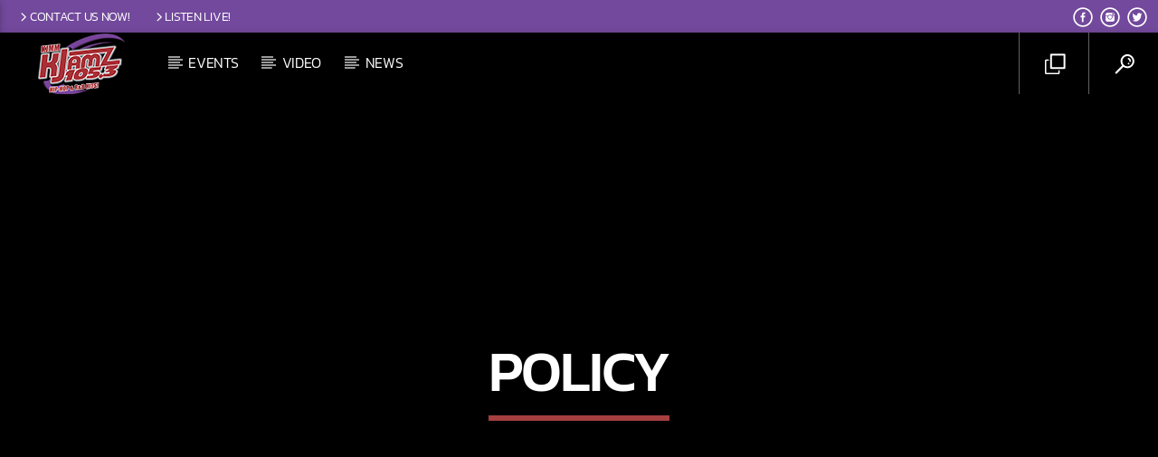

--- FILE ---
content_type: text/html; charset=UTF-8
request_url: https://kjmm.com/tag/policy/
body_size: 15405
content:
<!doctype html>
<html class="no-js" lang="en">
    <head>
        <meta charset="UTF-8">
        <meta http-equiv="X-UA-Compatible" content="IE=edge">
        <meta name="viewport" content="width=device-width, initial-scale=1.0">
        <title>policy &#8211; 105 KJAMZ</title>
<meta name='robots' content='max-image-preview:large' />
	
	<link rel='dns-prefetch' href='//maps.googleapis.com' />
<link rel='dns-prefetch' href='//www.google.com' />
<link rel='dns-prefetch' href='//www.youtube.com' />
<link rel='dns-prefetch' href='//www.googletagmanager.com' />
<link rel="alternate" type="application/rss+xml" title="105 KJAMZ &raquo; Feed" href="https://kjmm.com/feed/" />
<link rel="alternate" type="application/rss+xml" title="105 KJAMZ &raquo; policy Tag Feed" href="https://kjmm.com/tag/policy/feed/" />
<link data-optimized="2" rel="stylesheet" href="https://kjmm.com/wp-content/litespeed/css/be7c73ee28def564042323b7dfee25b1.css?ver=7d84d" />


























<script type="text/javascript" src="https://maps.googleapis.com/maps/api/js?ver=71f1771ce0962cf52566e8dd595eb991" id="qt-google-maps-js" defer data-deferred="1"></script>
<script data-optimized="1" type="text/javascript" src="https://kjmm.com/wp-content/litespeed/js/958983d460bcfea1a88f59614c0f17cf.js?ver=f17cf" id="google-jsapi-js" defer data-deferred="1"></script>
<script type="text/javascript" src="https://kjmm.com/wp-includes/js/jquery/jquery.min.js?ver=3.7.1" id="jquery-core-js"></script>
<script data-optimized="1" type="text/javascript" src="https://kjmm.com/wp-content/litespeed/js/ca51988cbb8076709eae050a340c269a.js?ver=3b02d" id="jquery-migrate-js" defer data-deferred="1"></script>
<script data-optimized="1" type="text/javascript" src="https://kjmm.com/wp-content/litespeed/js/1ff577316232a4d71a59498268aaf89f.js?ver=86213" id="tp-tools-js" defer data-deferred="1"></script>
<script data-optimized="1" type="text/javascript" src="https://kjmm.com/wp-content/litespeed/js/8e4a802521a49e6c48f379f3e354b488.js?ver=bb3a1" id="revmin-js" defer data-deferred="1"></script>
<link rel="https://api.w.org/" href="https://kjmm.com/wp-json/" /><link rel="alternate" title="JSON" type="application/json" href="https://kjmm.com/wp-json/wp/v2/tags/5453" /><link rel="EditURI" type="application/rsd+xml" title="RSD" href="https://kjmm.com/xmlrpc.php?rsd" />

<meta name="generator" content="Site Kit by Google 1.168.0" /><script data-optimized="1" src="https://kjmm.com/wp-content/litespeed/js/67b0fccfe286e93296809e749eb4edbe.js?ver=4edbe" defer data-deferred="1"></script><meta name="generator" content="Elementor 3.34.0; settings: css_print_method-external, google_font-enabled, font_display-swap">
			
			<meta name="generator" content="Powered by WPBakery Page Builder - drag and drop page builder for WordPress."/>
<meta name="generator" content="Powered by Slider Revolution 5.4.8.3 - responsive, Mobile-Friendly Slider Plugin for WordPress with comfortable drag and drop interface." />
<link rel="icon" href="https://kjmm.com/wp-content/uploads/2020/05/cropped-kjmm1-32x32.png" sizes="32x32" />
<link rel="icon" href="https://kjmm.com/wp-content/uploads/2020/05/cropped-kjmm1-192x192.png" sizes="192x192" />
<link rel="apple-touch-icon" href="https://kjmm.com/wp-content/uploads/2020/05/cropped-kjmm1-180x180.png" />
<meta name="msapplication-TileImage" content="https://kjmm.com/wp-content/uploads/2020/05/cropped-kjmm1-270x270.png" />
<script data-optimized="1" type="text/javascript" src="[data-uri]" defer></script>
<noscript><style> .wpb_animate_when_almost_visible { opacity: 1; }</style></noscript>
		<!-- CSS styles added by QT Subpages Plugin -->
		
		    </head>
    <body id="onair2Body" class="archive tag tag-policy tag-5453 wp-theme-onair2 wp-child-theme-onair2-child is_chrome is_osx qt-parentcontainer template-archive qt-stickymenu qt-has-secondarybar qt-playertype-header qt-body wpb-js-composer js-comp-ver-6.2.0 vc_responsive elementor-default elementor-kit-138810" data-start>
        <!-- QT HEADER END ================================ -->
        <div class="onair2-contents-master" id="onair2-contents-master"> 
	
<div class="qt-main-menubar" data-0="@class:qt-main-menubar">
	
			<div class="qt-menubar-top qt-content-primary hide-on-large-and-down">
			<ul>
				<li id="menu-item-2796" class="menu-item menu-item-type-post_type menu-item-object-page menu-item-2796"><a href="https://kjmm.com/contacts/"><i class="dripicons-chevron-right"></i>Contact us now!</a></li>
<li id="menu-item-5948" class="menu-item menu-item-type-custom menu-item-object-custom menu-item-5948"><a href="https://www.lightningstream.com/Player.aspx?call=KJMM"><i class="dripicons-chevron-right"></i>Listen Live!</a></li>
				<li class="right"><a href="https://twitter.com/105KJAMZ" class="qw-disableembedding qw_social" target="_blank"><i class="qticon-twitter qt-socialicon"></i></a></li><li class="right"><a href="https://www.instagram.com/105kjamz/" class="qw-disableembedding qw_social" target="_blank"><i class="qticon-instagram qt-socialicon"></i></a></li><li class="right"><a href="https://www.facebook.com/105.3KJMM/" class="qw-disableembedding qw_social" target="_blank"><i class="qticon-facebook qt-socialicon"></i></a></li>			</ul>
		</div>
	 


	<!-- QT MENUBAR  ================================ -->
	<nav id="qtmainmenucontainer" class="qt-menubar nav-wrapper qt-content-primary">
		<!-- desktop menu  HIDDEN IN MOBILE AND TABLETS -->
		<ul class="qt-desktopmenu hide-on-xl-and-down">
			<li class="qt-logo-link">
				<a href="https://kjmm.com" class="brand-logo qt-logo-text">
					<img data-lazyloaded="1" src="[data-uri]" width="136" height="68" data-src="https://kjmm.com/wp-content/uploads/2020/05/kjmm1.png" alt="Home">				</a>
			</li>

			<li id="menu-item-2922" class="menu-item menu-item-type-post_type menu-item-object-page menu-item-2922"><a href="https://kjmm.com/events-archive/">Events</a></li>
<li id="menu-item-18225" class="menu-item menu-item-type-taxonomy menu-item-object-category menu-item-18225"><a href="https://kjmm.com/category/video/">Video</a></li>
<li id="menu-item-18224" class="menu-item menu-item-type-taxonomy menu-item-object-category menu-item-18224"><a href="https://kjmm.com/category/news/">News</a></li>
 


			 
			<li class="right qt-menu-btn">
				<a href="#" data-expandable="#qtsearchbar" class="">
					<i class="icon dripicons-search"></i>
				</a>
			</li>
						

			 				<li class="right qt-menu-btn">
					<a href="https://www.lightningstream.com/Player.aspx?call=KJMM" class="qt-popupwindow noajax" data-name="" data-width="320" data-height="500">
						<i class="icon dripicons-duplicate"></i>					</a>
				</li>
			
			

		</ul>
		
		<!-- mobile menu icon and logo VISIBLE ONLY TABLET AND MOBILE-->
		<ul class="qt-desktopmenu qt-mobilemenubar hide-on-xl-only ">
			<li>
				<a href="#" data-activates="qt-mobile-menu" class="button-collapse qt-menu-switch qt-btn qt-btn-primary qt-btn-m">
					<i class="dripicons-menu"></i>
				</a>
			</li>
			<li>
				<a href="https://kjmm.com" class="brand-logo qt-logo-text">
					<img data-lazyloaded="1" src="[data-uri]" width="136" height="68" data-src="https://kjmm.com/wp-content/uploads/2020/05/kjmm1.png" alt="Home">				</a>
			</li>
							<li class="qt-rightbutton">
					<a href="#" class="qt-openplayerbar qt-btn qt-btn-primary qt-btn-m">
						<i class="dripicons-media-play"></i>
					</a>
				</li>
					</ul>
	</nav>
	<div id="qtplayerheaderbar" class="qt-player-headerbar">
	<a href="#" class="dripicons-cross qt-openplayerbar qt-closeheaderplayer"></a>
	<div class="qt-player-headerbar__controls">
		<!-- PLAYER ========================= -->

	
	<div id="qtplayercontainer" data-fullstop="" data-playervolume="true" data-accentcolor="#a63f3f" data-accentcolordark="#027cb3" data-textcolor="#ffffff" data-soundmanagerurl="https://kjmm.com/wp-content/themes/onair2/components/soundmanager/swf/" 
		class="qt-playercontainer qt-playervolume qt-clearfix qt-content-primarydark">
		<div class="qt-playercontainer-content qt-vertical-padding-m">

						
			<div class="qt-playercontainer-musicplayer" id="qtmusicplayer">
				<div class="qt-musicplayer">
					<div class="ui360 ui360-vis qt-ui360">
						<a id="playerlink" href="https://www.lightningstream.com/Player.aspx?call=KVSP"></a>
					</div>
				</div>
			</div>
			<div id="qtPlayerTrackInfo" class="qt-playercontainer-data qt-container qt-text-shadow small">
				<div class="qt-vc">
					<div class="qt-vi">
						<h6 class="qt-inline-textdeco">
							<span>Current track</span>
						</h6>
						<div class="qt-t qt-current-track">
							<h4 id="qtFeedPlayerTrack" class="qt-ellipsis">Title</h4>
							<h5 id="qtFeedPlayerAuthor" class="qt-ellipsis">Artist</h5>
						</div>
						<hr class="qt-inline-textdeco">
					</div>
				</div>
			</div>




			<div class="qt-playercontainer-ads-mobile">
					<div class="qt-vc">
		<div class="qt-vi">
			<p>						<!-- ON AIR SHOW ========================= -->
						<div class="qt-nowonairmini qt-nowonair-refresh">
							<h6 class="qt-inline-textdeco">
								<span>Current show</span>
							</h6>
							<div class="qt-nowonairmini-cntn">
														       		<a href="https://kjmm.com/shows/the-morning-hustle/" class="qt-featured qt-left">
						       		<img data-lazyloaded="1" src="[data-uri]" width="150" height="150" data-src="https://kjmm.com/wp-content/uploads/2020/01/the-morning-hustle-new-150x150.jpeg" alt="">
						       		</a>
						     							     	<div class="qt-nowonairmini-content">
						     		<a href="https://kjmm.com/shows/the-morning-hustle/"><h4>The Morning Hustle</h4></a>
									<h5>5:00 am <i class="dripicons-arrow-thin-right"></i> 9:00 am</h5>								
						     	</div>
					     	</div>
					     	<hr class="qt-inline-textdeco">
						</div>
						<!-- ON AIR SHOW END ========================= -->
						</p>		</div>
	</div>
				</div>
			<div class="qt-playercontainer-ads-desktop">
					<div class="qt-vc">
		<div class="qt-vi">
			<p>						<!-- ON AIR SHOW ========================= -->
						<div class="qt-nowonairmini qt-nowonair-refresh">
							<h6 class="qt-inline-textdeco">
								<span>Current show</span>
							</h6>
							<div class="qt-nowonairmini-cntn">
														       		<a href="https://kjmm.com/shows/the-morning-hustle/" class="qt-featured qt-left">
						       		<img data-lazyloaded="1" src="[data-uri]" width="150" height="150" data-src="https://kjmm.com/wp-content/uploads/2020/01/the-morning-hustle-new-150x150.jpeg" alt="">
						       		</a>
						     							     	<div class="qt-nowonairmini-content">
						     		<a href="https://kjmm.com/shows/the-morning-hustle/"><h4>The Morning Hustle</h4></a>
									<h5>5:00 am <i class="dripicons-arrow-thin-right"></i> 9:00 am</h5>								
						     	</div>
					     	</div>
					     	<hr class="qt-inline-textdeco">
						</div>
						<!-- ON AIR SHOW END ========================= -->
						</p>		</div>
	</div>
				</div>
		
							<div class="qt-playercontainer-dropdown">
									</div>
				
		</div>

		

	</div>
	<!-- this is for xml radio feed -->
	<div id="qtShoutcastFeedData" class="hidden" data-style="" mp3_stream_url
		data-useproxy="0" 
		data-icymetadata=""
		data-playtrack="https://www.lightningstream.com/Player.aspx?call=KVSP"
		data-qtradioid="4422"
		data-mp3_stream_url="https://www.lightningstream.com/Player.aspx?call=KVSP"
		data-icecasturl="" 
		data-icecastmountpoint="" 
		data-icecastchannel="" 
		data-radiodotco="" 
		data-airtime="" 
		data-radionomy="" 
		data-live365="" 
		data-securesystems=""
		data-mediacp=""
		data-winmedia=""
		data-textfeed="" 
		data-host="" 
		data-port=""
		data-channel=""
		data-protocol=""
		data-jazler=""
		data-stats_path="" 	data-played_path="" ></div>
	


<!-- PLAYER END ========================= -->
	</div>
	<!-- CHANNELS LIST ========================= -->
<div id="qtchannelslistcontainer" class="qt-part-channels-list qt-content-primary">
	<ul id="qtchannelslist" class="qt-content-aside qt-channelslist qt-negative">
					<li class="qt-channel">
				<a id="" href="#" class="qt-ellipsis" 
					data-title="KVSP" 
					data-subtitle="" 
										data-logo="4328" 
					data-playtrack="https://www.lightningstream.com/Player.aspx?call=KVSP"
					data-qtradioid="4422"
					data-icymetadata=""
					data-host=""
					data-port=""
					data-channel=""
					data-protocol=""
					data-icecasturl="" 
					data-icecastmountpoint="" 
					data-icecastchannel="" 
					data-radiodotco="" 
					data-airtime="" 
					data-radionomy="" 
					data-live365=""
					data-securesystems=""
					data-mediacp=""
					data-winmedia=""
					data-textfeed=""
					data-jazler=""
					data-stats_path=""
					data-played_path=""
					data-channel="">
											<img data-lazyloaded="1" src="[data-uri]" data-src="https://kjmm.com/wp-content/uploads/2020/01/KVSP_POWR_103.5_68.png" class="qt-radiologo dripicons-media-play" alt="logo" width="136" height="68">
										<i class="dripicons-media-play"></i>
					KVSP				</a>

			</li>
					
	</ul>
</div>
<!-- CHANNELS LIST END ========================= -->
</div>
</div>

<!-- mobile menu -->
<div id="qt-mobile-menu" class="side-nav qt-content-primary">
	 <ul class=" qt-side-nav">
		<li class="menu-item menu-item-type-post_type menu-item-object-page menu-item-2922"><a href="https://kjmm.com/events-archive/">Events</a></li>
<li class="menu-item menu-item-type-taxonomy menu-item-object-category menu-item-18225"><a href="https://kjmm.com/category/video/">Video</a></li>
<li class="menu-item menu-item-type-taxonomy menu-item-object-category menu-item-18224"><a href="https://kjmm.com/category/news/">News</a></li>
	</ul>
</div>

<!-- mobile toolbar -->
<ul class="qt-mobile-toolbar qt-content-primary-dark qt-content-aside hide-on-xl-only">
	
	 
	<li><a href="#" data-expandable="#qtsearchbar" class="qt-scrolltop"><i class="icon dripicons-search"></i></a></li>
	

			<li><a href="https://www.lightningstream.com/Player.aspx?call=KJMM" class="qt-popupwindow noajax" data-name="Music Player" data-width="320" data-height="500"><i class="icon dripicons-duplicate"></i></a></li>
	
	
</ul>


<!-- SEARCH FORM ========================= -->
<div id="qtsearchbar"  class="qt-searchbar qt-content-primary qt-expandable  qt-topplayer-space ">
	<div class="qt-expandable-inner">
		<form method="get" class="qt-inline-form" action="https://kjmm.com/" role="search">
			<div class="row qt-nopadding">
				<div class="col s12 m8 l9">
					<input placeholder="Type and press enter &hellip;" value="" name="s" type="text" class="validate qt-input-l">
				</div>
				<div class="col s12 m3 l2">
					<input type="submit" value="Search" class="qt-btn qt-btn-primary qt-btn-l qt-fullwidth">
				</div>
				<div class="col s12 m1 l1">
					<a href="#" class="qt-btn qt-btn-l qt-btn-secondary qt-fullwidth aligncenter" data-expandable="#qtsearchbar"><i class="dripicons-cross"></i></a>
				</div>
			</div>
		</form>
	</div>
</div>
<!-- SEARCH FORM END ========================= -->
	<div id="maincontent" class="qt-main">
					<hr class="qt-header-player-spacer">
				<!-- ======================= HEADER SECTION ======================= -->
		    <!-- HEADER CAPTION ========================= -->
    <div class="qt-pageheader qt-negative">
        <div class="qt-container">
            <h1 class="qt-caption qt-spacer-s">
                policy            </h1>
            <h4 class="qt-subtitle">
                            </h4>
        </div>
             </div>
    <!-- HEADER CAPTION END ========================= -->
				<!-- ======================= CONTENT SECTION ======================= -->
		<div class="qt-container qt-vertical-padding-l ">
			
			<div class="row">
				<div class="col s12 m12 l1 qt-pushpin-container">
					<div class="qt-pushpin">
						<!-- SHARE FUNCTIONS ================================================== -->
<ul class="qt-sharepage qt-sharepage-vertical qt-content-primary">
	<li class="hide-on-med-and-down">
		<i class="qticon-share qt-shareicon qt-content-primary-dark tooltipped"></i>
	</li>
	<li>
		<a class="qt-popupwindow qt-sharelink qt-tooltipped" target="_blank" rel="nofollow"
		data-tooltip="Share on Facebook" data-position="right" 
		data-name="Share" data-width="600" data-height="500" target="_blank" href="https://www.facebook.com/sharer/sharer.php?u=https://kjmm.com/radiochannel/kvsp/&#038;title=KVSP">
			<i class="qticon-facebook"></i>
		</a>
	</li>
	<li>
		<a class="qt-popupwindow qt-sharelink qt-tooltipped" target="_blank" rel="nofollow" data-tooltip="Share on Twitter" data-position="right" 
			data-name="Share" data-width="600" data-height="500" target="_blank" href="http://twitter.com/share?text=KVSP&#038;url=https://kjmm.com/radiochannel/kvsp/">
			<i class="qticon-twitter"></i>
		</a>
	</li>


	<li>
		<a class="qt-popupwindow qt-sharelink qt-tooltipped" target="_blank" rel="nofollow" data-tooltip="Share on Pinterest" data-position="right" 
			data-name="Share" data-width="600" data-height="500" target="_blank" href="https://pinterest.com/pin/create/button/?&#038;url=https://kjmm.com/radiochannel/kvsp/&#038;description=KVSP&#038;media=">
			<i class="qticon-pinterest"></i>
		</a>
	</li>

	<li>
		<a class="qt-popupwindow qt-sharelink qt-tooltipped" target="_blank" rel="nofollow" data-tooltip="Share on Linkedin" data-position="right" 
			data-name="Share" data-width="600" data-height="500" target="_blank" href="https://www.linkedin.com/shareArticle?mini=true&#038;url=KVSP&#038;title=KVSP">
			<i class="qticon-linkedin"></i>
		</a>
	</li>

	<li>
		<a class="qt-popupwindow qt-sharelink qt-tooltipped" target="_blank" rel="nofollow" data-tooltip="Send by Whatsapp" data-position="right" 
			data-name="Share" data-width="600" data-height="500" target="_blank"  href="https://wa.me/?text=KVSP+-+https://kjmm.com/radiochannel/kvsp/">
			<i class="qticon-whatsapp"></i>
		</a>
	</li>


	</ul>
<!-- SHARE FUNCTIONS ================================================== -->


					</div>
					 <hr class="qt-spacer-m">
				</div>
				<div class="col s12 m12 l8">
											                        <h3>Sorry, nothing here</h3>
	                    
                    
					<hr class="qt-spacer-m">
				</div>
				<div class="qt-sidebar col s12 m12 l3">
					<!-- SIDEBAR ================================================== -->
<div class="qt-widgets qt-sidebar-main qt-text-secondary">

			        <aside id="custom_html-6" class="widget_text qt-widget qt-content-aside widget_custom_html"><div class="textwidget custom-html-widget"><!-- Side-Bar KJMM [javascript] -->
<script type="text/javascript" src="[data-uri]" defer></script></div></aside><aside id="qantumthemes_archives_widget-1" class="qt-widget qt-content-aside archiveswidget"><h5 class="qt-caption-small"><span>Latest news</span></h5>		<ul class="qt-archives-widget">
					<li>
							   		<a class="hide-on-med-and-down" href="https://kjmm.com/in-brief-wonder-man-official-trailer-and-more/">
						<img data-lazyloaded="1" src="[data-uri]" post-id="187129" fifu-featured="1" width="150" height="150" data-src="https://s3.amazonaws.com/syndication.abcaudio.com/files/2026-01-02/E_inbriefgraphic.jpg" class="attachment-thumbnail size-thumbnail wp-post-image" alt="In brief: &#8216;Wonder Man&#8217; official trailer and more" title="In brief: &#8216;Wonder Man&#8217; official trailer and more" title="In brief: &#8216;Wonder Man&#8217; official trailer and more" decoding="async" />					</a>
									<h5 class="tit"><a href="https://kjmm.com/in-brief-wonder-man-official-trailer-and-more/">In brief: &#8216;Wonder Man&#8217; official trailer and more</a></h5>
				
			</li>
						<li>
							   		<a class="hide-on-med-and-down" href="https://kjmm.com/american-tourists-stranded-across-the-caribbean-after-airspace-closed-for-maduro-capture/">
						<img data-lazyloaded="1" src="[data-uri]" post-id="187126" fifu-featured="1" width="150" height="150" data-src="https://s3.amazonaws.com/syndication.abcaudio.com/files/2026-01-05/gettyflights0105.png" class="attachment-thumbnail size-thumbnail wp-post-image" alt="American tourists stranded across the Caribbean after airspace closed for Maduro capture" title="American tourists stranded across the Caribbean after airspace closed for Maduro capture" title="American tourists stranded across the Caribbean after airspace closed for Maduro capture" decoding="async" />					</a>
									<h5 class="tit"><a href="https://kjmm.com/american-tourists-stranded-across-the-caribbean-after-airspace-closed-for-maduro-capture/">American tourists stranded across the Caribbean after airspace closed for Maduro capture</a></h5>
				
			</li>
						<li>
							   		<a class="hide-on-med-and-down" href="https://kjmm.com/trial-begins-for-former-uvalde-officer-charged-in-robb-elementary-shooting-response/">
						<img data-lazyloaded="1" src="[data-uri]" post-id="187123" fifu-featured="1" loading="lazy" width="150" height="150" data-src="https://s3.amazonaws.com/syndication.abcaudio.com/files/2026-01-05/getty_uvalde_0105.png" class="attachment-thumbnail size-thumbnail wp-post-image" alt="Trial begins for former Uvalde officer charged in Robb Elementary shooting response" title="Trial begins for former Uvalde officer charged in Robb Elementary shooting response" title="Trial begins for former Uvalde officer charged in Robb Elementary shooting response" decoding="async" />					</a>
									<h5 class="tit"><a href="https://kjmm.com/trial-begins-for-former-uvalde-officer-charged-in-robb-elementary-shooting-response/">Trial begins for former Uvalde officer charged in Robb Elementary shooting response</a></h5>
				
			</li>
						<li>
							   		<a class="hide-on-med-and-down" href="https://kjmm.com/scoreboard-roundup-1-4-26/">
						<img data-lazyloaded="1" src="[data-uri]" post-id="187120" fifu-featured="1" loading="lazy" width="150" height="150" data-src="https://s3.amazonaws.com/syndication.abcaudio.com/files/2026-01-05/ScoreboardRoundup.jpeg" class="attachment-thumbnail size-thumbnail wp-post-image" alt="Scoreboard roundup &#8212; 1/4/26" title="Scoreboard roundup &#8212; 1/4/26" title="Scoreboard roundup &#8212; 1/4/26" decoding="async" />					</a>
									<h5 class="tit"><a href="https://kjmm.com/scoreboard-roundup-1-4-26/">Scoreboard roundup &#8212; 1/4/26</a></h5>
				
			</li>
					
		</ul>
				</aside><aside id="tag_cloud-1" class="qt-widget qt-content-aside widget_tag_cloud"><h5 class="qt-caption-small"><span>By tag</span></h5><div class="tagcloud"><a href="https://kjmm.com/tag/adult-contemporary/" class="tag-cloud-link tag-link-13848 tag-link-position-1" style="font-size: 12px;">Adult Contemporary</a>
<a href="https://kjmm.com/tag/authors/" class="tag-cloud-link tag-link-28 tag-link-position-2" style="font-size: 12px;">Authors</a>
<a href="https://kjmm.com/tag/baka/" class="tag-cloud-link tag-link-686 tag-link-position-3" style="font-size: 12px;">Baka</a>
<a href="https://kjmm.com/tag/boyz/" class="tag-cloud-link tag-link-687 tag-link-position-4" style="font-size: 12px;">Boyz</a>
<a href="https://kjmm.com/tag/cholo/" class="tag-cloud-link tag-link-689 tag-link-position-5" style="font-size: 12px;">Cholo</a>
<a href="https://kjmm.com/tag/chr/" class="tag-cloud-link tag-link-13771 tag-link-position-6" style="font-size: 12px;">CHR</a>
<a href="https://kjmm.com/tag/classic-hits-oldies/" class="tag-cloud-link tag-link-13849 tag-link-position-7" style="font-size: 12px;">Classic Hits &amp; Oldies</a>
<a href="https://kjmm.com/tag/classic-rock/" class="tag-cloud-link tag-link-14397 tag-link-position-8" style="font-size: 12px;">Classic Rock</a>
<a href="https://kjmm.com/tag/comedy/" class="tag-cloud-link tag-link-1016 tag-link-position-9" style="font-size: 12px;">comedy</a>
<a href="https://kjmm.com/tag/fluffy/" class="tag-cloud-link tag-link-1093 tag-link-position-10" style="font-size: 12px;">Fluffy</a>
<a href="https://kjmm.com/tag/heard/" class="tag-cloud-link tag-link-6707 tag-link-position-11" style="font-size: 12px;">heard</a>
<a href="https://kjmm.com/tag/hot-ac/" class="tag-cloud-link tag-link-13772 tag-link-position-12" style="font-size: 12px;">Hot AC</a>
<a href="https://kjmm.com/tag/kjmm/" class="tag-cloud-link tag-link-13765 tag-link-position-13" style="font-size: 12px;">kjmm</a>
<a href="https://kjmm.com/tag/nationally/" class="tag-cloud-link tag-link-18913 tag-link-position-14" style="font-size: 12px;">Nationally</a>
<a href="https://kjmm.com/tag/nationwide/" class="tag-cloud-link tag-link-6359 tag-link-position-15" style="font-size: 12px;">nationwide</a>
<a href="https://kjmm.com/tag/okc/" class="tag-cloud-link tag-link-13766 tag-link-position-16" style="font-size: 12px;">okc</a>
<a href="https://kjmm.com/tag/podcast/" class="tag-cloud-link tag-link-1412 tag-link-position-17" style="font-size: 12px;">podcast</a>
<a href="https://kjmm.com/tag/radio/" class="tag-cloud-link tag-link-458 tag-link-position-18" style="font-size: 12px;">Radio</a>
<a href="https://kjmm.com/tag/scenes/" class="tag-cloud-link tag-link-471 tag-link-position-19" style="font-size: 12px;">Scenes</a>
<a href="https://kjmm.com/tag/shorts/" class="tag-cloud-link tag-link-11520 tag-link-position-20" style="font-size: 12px;">shorts</a>
<a href="https://kjmm.com/tag/show/" class="tag-cloud-link tag-link-459 tag-link-position-21" style="font-size: 12px;">Show</a>
<a href="https://kjmm.com/tag/stations/" class="tag-cloud-link tag-link-18914 tag-link-position-22" style="font-size: 12px;">Stations</a>
<a href="https://kjmm.com/tag/syndicated/" class="tag-cloud-link tag-link-9593 tag-link-position-23" style="font-size: 12px;">Syndicated</a>
<a href="https://kjmm.com/tag/talks/" class="tag-cloud-link tag-link-468 tag-link-position-24" style="font-size: 12px;">Talks</a>
<a href="https://kjmm.com/tag/urban/" class="tag-cloud-link tag-link-736 tag-link-position-25" style="font-size: 12px;">Urban</a>
<a href="https://kjmm.com/tag/urban-ac/" class="tag-cloud-link tag-link-13767 tag-link-position-26" style="font-size: 12px;">Urban AC</a></div>
</aside><aside id="custom_html-7" class="widget_text qt-widget qt-content-aside widget_custom_html"><div class="textwidget custom-html-widget"><!-- Side-Bar KJMM [javascript] -->
<script type="text/javascript" src="[data-uri]" defer></script></div></aside>        	</div>
<!-- SIDEBAR END ================================================== -->
				</div>
			</div>
		</div>
		<div class="qt-pagination qt-content-primary">
			 <!-- PAGINATION ========================= -->
<ul class="pagination qt-container">
    <li class="special">
    	<h4 class="qt-pagination-label qt-content-primary-dark qt-caps">
    		Pages    	</h4>
    </li>
	</ul>
<!-- PAGINATION END ========================= -->
		</div>
		
	</div><!-- .qt-main end -->
		
 <div id="qtfooterwidgets" class="qt-footer qt-footerwidgets">

                <div class="qt-section qt-footer-widgets">
                <div class="qt-container">
                    <h2 class="qt-footer-logo">
                        <a href="https://kjmm.com" class="brand-logo qt-logo-text">
                            <img data-lazyloaded="1" src="[data-uri]" width="136" height="68" data-src="https://kjmm.com/wp-content/uploads/2020/05/kjmm1.png" alt="Home">                        </a>
                    </h2>


                    <div id="qtfooterwidgetscontainer" class="qt-widgets qt-widgets-footer  qt-spacer-m qt-masonry row">
                        <aside id="search-5" class="qt-widget col qt-ms-item widget_search"><form method="get" class="form-horizontal qw-searchform" action="https://kjmm.com/" role="search">
	<input value="" name="s" placeholder="Type and press enter &hellip;" type="text" />
</form>
</aside><aside id="qtcontacts-widget-1" class="qt-widget col qt-ms-item qtcontactswidget"><h5 class="qt-caption-small"><span>Contacts<span></h5>

		<div class="qt-widget-contacts">

								<p>
						<i class="qticon-home"></i><a href="https://perrybroadcasting.net">https://perrybroadcasting.net</a>
					</p>
					
								<p>
						<i class="qticon-phone"></i><a href="tel:918-494-9886">918-494-9886</a>
					</p>
					
								<p>
						<i class="qticon-at-sign"></i><a href="mailto:info@ppbcinc.com">info@ppbcinc.com</a>
					</p>
					
								<p>
						<i class="qticon-location"></i><a href="http://maps.google.com/?q=Tulsa,OK+74136Oklahoma+City,+OK+73111" target="_blank">Tulsa,OK 74136														<br><i class="qticon-location qt-invisible"></i>Oklahoma City, OK 73111														</a>
					</p>
								
			
		</div>

		</aside><aside id="qtaboutwidget-widget-1" class="qt-widget col qt-ms-item qtaboutwidget"><h5 class="qt-caption-small"><span>About us<span></h5>		<div class="qt-widget-about">
			<p>
				105.3 KJAMZ FM is Tulsa’s only Urban formatted radio station since 2004 featuring The Morning Hustle and the best in Hip Hop & R&B music. 105.3 KJAMZ FM appeals to an emerging and powerful diverse 18 – 34 consumer market.				<br>
				<a href="https://perrybroadcasting.net/">Discover more <i class="dripicons-arrow-thin-right"></i></a>			</p>
		</div>
		</aside><aside id="nav_menu-1" class="qt-widget col qt-ms-item widget_nav_menu"><h5 class="qt-caption-small"><span>Public Files<span></h5><div class="menu-widget-menu-container"><ul id="menu-widget-menu" class="menu"><li id="menu-item-4466" class="menu-item menu-item-type-custom menu-item-object-custom menu-item-4466"><a href="https://publicfiles.fcc.gov/fm-profile/kjmm">Public Files</a></li>
<li id="menu-item-4467" class="menu-item menu-item-type-custom menu-item-object-custom menu-item-4467"><a href="https://kjmm.com/wp-content/uploads/2020/05/eeo-report-2019-kjmm-fm-kgto-am-20190411-220126166-pdf-2.pdf">EEO</a></li>
<li id="menu-item-4468" class="menu-item menu-item-type-custom menu-item-object-custom menu-item-4468"><a href="https://perrybroadcasting.net/Privacy.pdf">Privacy Policy</a></li>
<li id="menu-item-3502" class="menu-item menu-item-type-post_type menu-item-object-page menu-item-3502"><a href="https://kjmm.com/contacts/">Contact us now!</a></li>
</ul></div></aside>                    </div>



                </div>

                            </div>
        

    <div class="qt-footer-bottom qt-content-primary-dark">
    	<div class="qt-container">
    		<div class="row">
    			<div class="col s12 m12 l8">
                    <p>Copyright 2025 Perry Publishing & Broadcasting Company</p>    				<ul class="qt-menu-footer qt-small qt-list-chevron ">
                        <li id="menu-item-3621" class="menu-item menu-item-type-post_type menu-item-object-page menu-item-home menu-item-3621"><a href="https://kjmm.com/">Home</a></li>
<li id="menu-item-2877" class="menu-item menu-item-type-post_type menu-item-object-page menu-item-2877"><a href="https://kjmm.com/podcast-archive/">Podcast</a></li>
<li id="menu-item-3622" class="menu-item menu-item-type-post_type menu-item-object-page menu-item-3622"><a href="https://kjmm.com/blog-slideshow/">Blog</a></li>
<li id="menu-item-3623" class="menu-item menu-item-type-post_type menu-item-object-page menu-item-3623"><a href="https://kjmm.com/events-archive/">Events</a></li>
<li id="menu-item-3627" class="menu-item menu-item-type-post_type menu-item-object-page menu-item-3627"><a href="https://kjmm.com/music-charts-archive/">Charts</a></li>
<li id="menu-item-3624" class="menu-item menu-item-type-post_type menu-item-object-page menu-item-3624"><a href="https://kjmm.com/contacts/">Contacts</a></li>
 
    				</ul>
    			</div>
    			<div class="col s12 m12 l4">
    				<ul class="qt-menu-social">
	    				<li class="right"><a href="https://twitter.com/105KJAMZ" class="qw-disableembedding qw_social" target="_blank"><i class="qticon-twitter qt-socialicon"></i></a></li><li class="right"><a href="https://www.instagram.com/105kjamz/" class="qw-disableembedding qw_social" target="_blank"><i class="qticon-instagram qt-socialicon"></i></a></li><li class="right"><a href="https://www.facebook.com/105.3KJMM/" class="qw-disableembedding qw_social" target="_blank"><i class="qticon-facebook qt-socialicon"></i></a></li>                    </ul>
    			</div>
    		</div>
    	</div>
                
    </div>

</div>					<div id="qtcurrentpermalink"  data-permalink="https://kjmm.com/tag/policy/">
									</div>
									</div> 				<script type="speculationrules">
{"prefetch":[{"source":"document","where":{"and":[{"href_matches":"\/*"},{"not":{"href_matches":["\/wp-*.php","\/wp-admin\/*","\/wp-content\/uploads\/*","\/wp-content\/*","\/wp-content\/plugins\/*","\/wp-content\/themes\/onair2-child\/*","\/wp-content\/themes\/onair2\/*","\/*\\?(.+)"]}},{"not":{"selector_matches":"a[rel~=\"nofollow\"]"}},{"not":{"selector_matches":".no-prefetch, .no-prefetch a"}}]},"eagerness":"conservative"}]}
</script>
		<div id="qantumthemesproxyurl" class="qt-hidden" data-proxyurl="https://kjmm.com"></div>
					<script data-optimized="1" src="[data-uri]" defer></script>
			<script data-optimized="1" type="text/javascript" src="https://kjmm.com/wp-content/litespeed/js/31bc2aac3c3b71374cb6d12188502fbb.js?ver=bf416" id="qtPlacesScript-js" defer data-deferred="1"></script>
<script data-optimized="1" type="text/javascript" src="https://kjmm.com/wp-content/litespeed/js/100fc33366a5090581b9f93695cc3397.js?ver=d716c" id="qtsubpages_quicksand-js" defer data-deferred="1"></script>
<script data-optimized="1" type="text/javascript" src="https://kjmm.com/wp-content/litespeed/js/2a9b5f7273190fa89ee8498363bf11f8.js?ver=524c8" id="qtsubpages_easing-js" defer data-deferred="1"></script>
<script data-optimized="1" type="text/javascript" src="https://kjmm.com/wp-content/litespeed/js/f63eb97137bf98218372d8f915da31a8.js?ver=34ca6" id="qtsubpages_csstransform-js" defer data-deferred="1"></script>
<script data-optimized="1" type="text/javascript" src="https://kjmm.com/wp-content/litespeed/js/1e812d3d09bf81d079cb4edd417134e7.js?ver=45cc1" id="qtsubpages_jquery-animate-css-rotate-scale-js" defer data-deferred="1"></script>
<script data-optimized="1" type="text/javascript" src="https://kjmm.com/wp-content/litespeed/js/a6fc47f435ee80efb240cd4adf0a0d38.js?ver=9cac3" id="vdl_subpages_js-js" defer data-deferred="1"></script>
<script data-optimized="1" type="text/javascript" src="https://kjmm.com/wp-content/litespeed/js/eaf04a90bb4d505540e23b90dae87457.js?ver=fa72f" id="imagesloaded-js" defer data-deferred="1"></script>
<script data-optimized="1" type="text/javascript" src="https://kjmm.com/wp-content/litespeed/js/3e1eacae07337a7396a42a7c862bae89.js?ver=e3c84" id="masonry-js" defer data-deferred="1"></script>
<script data-optimized="1" type="text/javascript" src="https://kjmm.com/wp-content/litespeed/js/2bed2e0cfabf108491319ac06bb0d940.js?ver=60c54" id="modernizr-js" defer data-deferred="1"></script>
<script data-optimized="1" type="text/javascript" src="https://kjmm.com/wp-content/litespeed/js/a620030162f7865764e0b3db40c468c1.js?ver=468c1" id="vc_youtube_iframe_api_js-js" defer data-deferred="1"></script>
<script data-optimized="1" type="text/javascript" src="https://kjmm.com/wp-content/litespeed/js/2980026f3cc35460f1d37dc1adbe693b.js?ver=d3002" id="vc_accordion_script-js" defer data-deferred="1"></script>
<script data-optimized="1" type="text/javascript" src="https://kjmm.com/wp-content/litespeed/js/b5abd06e92db2e277b8d546e6510289f.js?ver=4774f" id="vc_waypoints-js" defer data-deferred="1"></script>
<script data-optimized="1" type="text/javascript" src="https://kjmm.com/wp-content/litespeed/js/31885fc8891ac049913858528ce4fc74.js?ver=cdefc" id="vc_tta_autoplay_script-js" defer data-deferred="1"></script>
<script data-optimized="1" type="text/javascript" src="https://kjmm.com/wp-content/litespeed/js/c1df842f256fb55d944b3c3d91d2541f.js?ver=7f254" id="wpb_composer_front_js-js" defer data-deferred="1"></script>
<script data-optimized="1" type="text/javascript" id="mediaelement-core-js-before" src="[data-uri]" defer></script>
<script data-optimized="1" type="text/javascript" src="https://kjmm.com/wp-content/litespeed/js/8f0f5c54592f38c31ca912928f3447c8.js?ver=e698a" id="mediaelement-core-js" defer data-deferred="1"></script>
<script data-optimized="1" type="text/javascript" src="https://kjmm.com/wp-content/litespeed/js/c7ef98c5a66053bce64bf51e1b0cc503.js?ver=c0e2d" id="mediaelement-migrate-js" defer data-deferred="1"></script>
<script data-optimized="1" type="text/javascript" id="mediaelement-js-extra" src="[data-uri]" defer></script>
<script data-optimized="1" type="text/javascript" src="https://kjmm.com/wp-content/litespeed/js/4ccde03371f5005b6014623e0f963d20.js?ver=8b0b1" id="wp-mediaelement-js" defer data-deferred="1"></script>
<script data-optimized="1" type="text/javascript" src="https://kjmm.com/wp-content/litespeed/js/2452ce698202d07832a3a9920e00118c.js?ver=db0c8" id="underscore-js" defer data-deferred="1"></script>
<script data-optimized="1" type="text/javascript" id="wp-util-js-extra" src="[data-uri]" defer></script>
<script data-optimized="1" type="text/javascript" src="https://kjmm.com/wp-content/litespeed/js/2828026c819143826c9bee971d34cd03.js?ver=f50cf" id="wp-util-js" defer data-deferred="1"></script>
<script data-optimized="1" type="text/javascript" src="https://kjmm.com/wp-content/litespeed/js/ac8539b9ec88c15a3823dd2aacc471fb.js?ver=4326d" id="backbone-js" defer data-deferred="1"></script>
<script data-optimized="1" type="text/javascript" src="https://kjmm.com/wp-content/litespeed/js/9cf7d7ab9975027863e1ba33e50e2756.js?ver=a9ab2" id="wp-playlist-js" defer data-deferred="1"></script>
<script data-optimized="1" type="text/javascript" src="https://kjmm.com/wp-content/litespeed/js/792c2fe3f102d8aee75aff3d0b225c76.js?ver=21ba2" id="qantumthemes_main-js" defer data-deferred="1"></script>
<!-- QT CSS ID 132468966aab33f512e92f5ebc0eebb8 -->	<script data-no-optimize="1">window.lazyLoadOptions=Object.assign({},{threshold:300},window.lazyLoadOptions||{});!function(t,e){"object"==typeof exports&&"undefined"!=typeof module?module.exports=e():"function"==typeof define&&define.amd?define(e):(t="undefined"!=typeof globalThis?globalThis:t||self).LazyLoad=e()}(this,function(){"use strict";function e(){return(e=Object.assign||function(t){for(var e=1;e<arguments.length;e++){var n,a=arguments[e];for(n in a)Object.prototype.hasOwnProperty.call(a,n)&&(t[n]=a[n])}return t}).apply(this,arguments)}function o(t){return e({},at,t)}function l(t,e){return t.getAttribute(gt+e)}function c(t){return l(t,vt)}function s(t,e){return function(t,e,n){e=gt+e;null!==n?t.setAttribute(e,n):t.removeAttribute(e)}(t,vt,e)}function i(t){return s(t,null),0}function r(t){return null===c(t)}function u(t){return c(t)===_t}function d(t,e,n,a){t&&(void 0===a?void 0===n?t(e):t(e,n):t(e,n,a))}function f(t,e){et?t.classList.add(e):t.className+=(t.className?" ":"")+e}function _(t,e){et?t.classList.remove(e):t.className=t.className.replace(new RegExp("(^|\\s+)"+e+"(\\s+|$)")," ").replace(/^\s+/,"").replace(/\s+$/,"")}function g(t){return t.llTempImage}function v(t,e){!e||(e=e._observer)&&e.unobserve(t)}function b(t,e){t&&(t.loadingCount+=e)}function p(t,e){t&&(t.toLoadCount=e)}function n(t){for(var e,n=[],a=0;e=t.children[a];a+=1)"SOURCE"===e.tagName&&n.push(e);return n}function h(t,e){(t=t.parentNode)&&"PICTURE"===t.tagName&&n(t).forEach(e)}function a(t,e){n(t).forEach(e)}function m(t){return!!t[lt]}function E(t){return t[lt]}function I(t){return delete t[lt]}function y(e,t){var n;m(e)||(n={},t.forEach(function(t){n[t]=e.getAttribute(t)}),e[lt]=n)}function L(a,t){var o;m(a)&&(o=E(a),t.forEach(function(t){var e,n;e=a,(t=o[n=t])?e.setAttribute(n,t):e.removeAttribute(n)}))}function k(t,e,n){f(t,e.class_loading),s(t,st),n&&(b(n,1),d(e.callback_loading,t,n))}function A(t,e,n){n&&t.setAttribute(e,n)}function O(t,e){A(t,rt,l(t,e.data_sizes)),A(t,it,l(t,e.data_srcset)),A(t,ot,l(t,e.data_src))}function w(t,e,n){var a=l(t,e.data_bg_multi),o=l(t,e.data_bg_multi_hidpi);(a=nt&&o?o:a)&&(t.style.backgroundImage=a,n=n,f(t=t,(e=e).class_applied),s(t,dt),n&&(e.unobserve_completed&&v(t,e),d(e.callback_applied,t,n)))}function x(t,e){!e||0<e.loadingCount||0<e.toLoadCount||d(t.callback_finish,e)}function M(t,e,n){t.addEventListener(e,n),t.llEvLisnrs[e]=n}function N(t){return!!t.llEvLisnrs}function z(t){if(N(t)){var e,n,a=t.llEvLisnrs;for(e in a){var o=a[e];n=e,o=o,t.removeEventListener(n,o)}delete t.llEvLisnrs}}function C(t,e,n){var a;delete t.llTempImage,b(n,-1),(a=n)&&--a.toLoadCount,_(t,e.class_loading),e.unobserve_completed&&v(t,n)}function R(i,r,c){var l=g(i)||i;N(l)||function(t,e,n){N(t)||(t.llEvLisnrs={});var a="VIDEO"===t.tagName?"loadeddata":"load";M(t,a,e),M(t,"error",n)}(l,function(t){var e,n,a,o;n=r,a=c,o=u(e=i),C(e,n,a),f(e,n.class_loaded),s(e,ut),d(n.callback_loaded,e,a),o||x(n,a),z(l)},function(t){var e,n,a,o;n=r,a=c,o=u(e=i),C(e,n,a),f(e,n.class_error),s(e,ft),d(n.callback_error,e,a),o||x(n,a),z(l)})}function T(t,e,n){var a,o,i,r,c;t.llTempImage=document.createElement("IMG"),R(t,e,n),m(c=t)||(c[lt]={backgroundImage:c.style.backgroundImage}),i=n,r=l(a=t,(o=e).data_bg),c=l(a,o.data_bg_hidpi),(r=nt&&c?c:r)&&(a.style.backgroundImage='url("'.concat(r,'")'),g(a).setAttribute(ot,r),k(a,o,i)),w(t,e,n)}function G(t,e,n){var a;R(t,e,n),a=e,e=n,(t=Et[(n=t).tagName])&&(t(n,a),k(n,a,e))}function D(t,e,n){var a;a=t,(-1<It.indexOf(a.tagName)?G:T)(t,e,n)}function S(t,e,n){var a;t.setAttribute("loading","lazy"),R(t,e,n),a=e,(e=Et[(n=t).tagName])&&e(n,a),s(t,_t)}function V(t){t.removeAttribute(ot),t.removeAttribute(it),t.removeAttribute(rt)}function j(t){h(t,function(t){L(t,mt)}),L(t,mt)}function F(t){var e;(e=yt[t.tagName])?e(t):m(e=t)&&(t=E(e),e.style.backgroundImage=t.backgroundImage)}function P(t,e){var n;F(t),n=e,r(e=t)||u(e)||(_(e,n.class_entered),_(e,n.class_exited),_(e,n.class_applied),_(e,n.class_loading),_(e,n.class_loaded),_(e,n.class_error)),i(t),I(t)}function U(t,e,n,a){var o;n.cancel_on_exit&&(c(t)!==st||"IMG"===t.tagName&&(z(t),h(o=t,function(t){V(t)}),V(o),j(t),_(t,n.class_loading),b(a,-1),i(t),d(n.callback_cancel,t,e,a)))}function $(t,e,n,a){var o,i,r=(i=t,0<=bt.indexOf(c(i)));s(t,"entered"),f(t,n.class_entered),_(t,n.class_exited),o=t,i=a,n.unobserve_entered&&v(o,i),d(n.callback_enter,t,e,a),r||D(t,n,a)}function q(t){return t.use_native&&"loading"in HTMLImageElement.prototype}function H(t,o,i){t.forEach(function(t){return(a=t).isIntersecting||0<a.intersectionRatio?$(t.target,t,o,i):(e=t.target,n=t,a=o,t=i,void(r(e)||(f(e,a.class_exited),U(e,n,a,t),d(a.callback_exit,e,n,t))));var e,n,a})}function B(e,n){var t;tt&&!q(e)&&(n._observer=new IntersectionObserver(function(t){H(t,e,n)},{root:(t=e).container===document?null:t.container,rootMargin:t.thresholds||t.threshold+"px"}))}function J(t){return Array.prototype.slice.call(t)}function K(t){return t.container.querySelectorAll(t.elements_selector)}function Q(t){return c(t)===ft}function W(t,e){return e=t||K(e),J(e).filter(r)}function X(e,t){var n;(n=K(e),J(n).filter(Q)).forEach(function(t){_(t,e.class_error),i(t)}),t.update()}function t(t,e){var n,a,t=o(t);this._settings=t,this.loadingCount=0,B(t,this),n=t,a=this,Y&&window.addEventListener("online",function(){X(n,a)}),this.update(e)}var Y="undefined"!=typeof window,Z=Y&&!("onscroll"in window)||"undefined"!=typeof navigator&&/(gle|ing|ro)bot|crawl|spider/i.test(navigator.userAgent),tt=Y&&"IntersectionObserver"in window,et=Y&&"classList"in document.createElement("p"),nt=Y&&1<window.devicePixelRatio,at={elements_selector:".lazy",container:Z||Y?document:null,threshold:300,thresholds:null,data_src:"src",data_srcset:"srcset",data_sizes:"sizes",data_bg:"bg",data_bg_hidpi:"bg-hidpi",data_bg_multi:"bg-multi",data_bg_multi_hidpi:"bg-multi-hidpi",data_poster:"poster",class_applied:"applied",class_loading:"litespeed-loading",class_loaded:"litespeed-loaded",class_error:"error",class_entered:"entered",class_exited:"exited",unobserve_completed:!0,unobserve_entered:!1,cancel_on_exit:!0,callback_enter:null,callback_exit:null,callback_applied:null,callback_loading:null,callback_loaded:null,callback_error:null,callback_finish:null,callback_cancel:null,use_native:!1},ot="src",it="srcset",rt="sizes",ct="poster",lt="llOriginalAttrs",st="loading",ut="loaded",dt="applied",ft="error",_t="native",gt="data-",vt="ll-status",bt=[st,ut,dt,ft],pt=[ot],ht=[ot,ct],mt=[ot,it,rt],Et={IMG:function(t,e){h(t,function(t){y(t,mt),O(t,e)}),y(t,mt),O(t,e)},IFRAME:function(t,e){y(t,pt),A(t,ot,l(t,e.data_src))},VIDEO:function(t,e){a(t,function(t){y(t,pt),A(t,ot,l(t,e.data_src))}),y(t,ht),A(t,ct,l(t,e.data_poster)),A(t,ot,l(t,e.data_src)),t.load()}},It=["IMG","IFRAME","VIDEO"],yt={IMG:j,IFRAME:function(t){L(t,pt)},VIDEO:function(t){a(t,function(t){L(t,pt)}),L(t,ht),t.load()}},Lt=["IMG","IFRAME","VIDEO"];return t.prototype={update:function(t){var e,n,a,o=this._settings,i=W(t,o);{if(p(this,i.length),!Z&&tt)return q(o)?(e=o,n=this,i.forEach(function(t){-1!==Lt.indexOf(t.tagName)&&S(t,e,n)}),void p(n,0)):(t=this._observer,o=i,t.disconnect(),a=t,void o.forEach(function(t){a.observe(t)}));this.loadAll(i)}},destroy:function(){this._observer&&this._observer.disconnect(),K(this._settings).forEach(function(t){I(t)}),delete this._observer,delete this._settings,delete this.loadingCount,delete this.toLoadCount},loadAll:function(t){var e=this,n=this._settings;W(t,n).forEach(function(t){v(t,e),D(t,n,e)})},restoreAll:function(){var e=this._settings;K(e).forEach(function(t){P(t,e)})}},t.load=function(t,e){e=o(e);D(t,e)},t.resetStatus=function(t){i(t)},t}),function(t,e){"use strict";function n(){e.body.classList.add("litespeed_lazyloaded")}function a(){console.log("[LiteSpeed] Start Lazy Load"),o=new LazyLoad(Object.assign({},t.lazyLoadOptions||{},{elements_selector:"[data-lazyloaded]",callback_finish:n})),i=function(){o.update()},t.MutationObserver&&new MutationObserver(i).observe(e.documentElement,{childList:!0,subtree:!0,attributes:!0})}var o,i;t.addEventListener?t.addEventListener("load",a,!1):t.attachEvent("onload",a)}(window,document);</script></body>
</html>

<!-- Page supported by LiteSpeed Cache 7.7 on 2026-01-15 06:52:56 -->

--- FILE ---
content_type: application/javascript
request_url: https://kjmm.com/wp-content/litespeed/js/792c2fe3f102d8aee75aff3d0b225c76.js?ver=21ba2
body_size: 96679
content:
/*!
 * Materialize v0.97.6 (http://materializecss.com)
 * Copyright 2014-2015 Materialize
 * MIT License (https://raw.githubusercontent.com/Dogfalo/materialize/master/LICENSE)
 */
var jQuery,Vel,threeSixtyPlayer,ThreeSixtyPlayer;void 0===jQuery&&(jQuery="function"==typeof require?$=require("jquery"):$);
/** @license
	Animator.js 1.1.9
	
	This library is released under the BSD license:

	Copyright (c) 2006, Bernard Sumption. All rights reserved.
	
	Redistribution and use in source and binary forms, with or without
	modification, are permitted provided that the following conditions are met:
	
	Redistributions of source code must retain the above copyright notice, this
	list of conditions and the following disclaimer. Redistributions in binary
	form must reproduce the above copyright notice, this list of conditions and
	the following disclaimer in the documentation and/or other materials
	provided with the distribution. Neither the name BernieCode nor
	the names of its contributors may be used to endorse or promote products
	derived from this software without specific prior written permission. 
	
	THIS SOFTWARE IS PROVIDED BY THE COPYRIGHT HOLDERS AND CONTRIBUTORS "AS IS"
	AND ANY EXPRESS OR IMPLIED WARRANTIES, INCLUDING, BUT NOT LIMITED TO, THE
	IMPLIED WARRANTIES OF MERCHANTABILITY AND FITNESS FOR A PARTICULAR PURPOSE
	ARE DISCLAIMED. IN NO EVENT SHALL THE REGENTS OR CONTRIBUTORS BE LIABLE FOR
	ANY DIRECT, INDIRECT, INCIDENTAL, SPECIAL, EXEMPLARY, OR CONSEQUENTIAL
	DAMAGES (INCLUDING, BUT NOT LIMITED TO, PROCUREMENT OF SUBSTITUTE GOODS OR
	SERVICES; LOSS OF USE, DATA, OR PROFITS; OR BUSINESS INTERRUPTION) HOWEVER
	CAUSED AND ON ANY THEORY OF LIABILITY, WHETHER IN CONTRACT, STRICT
	LIABILITY, OR TORT (INCLUDING NEGLIGENCE OR OTHERWISE) ARISING IN ANY WAY
	OUT OF THE USE OF THIS SOFTWARE, EVEN IF ADVISED OF THE POSSIBILITY OF SUCH
	DAMAGE.

*/
function Animator(t){this.setOptions(t);var e=this;this.timerDelegate=function(){e.onTimerEvent()},this.subjects=[],this.subjectScopes=[],this.target=0,this.state=0,this.lastTime=null}function NumericalStyleSubject(t,e,i,n,o){this.els=Animator.makeArray(t),"opacity"==e&&window.ActiveXObject?this.property="filter":this.property=Animator.camelize(e),this.from=parseFloat(i),this.to=parseFloat(n),this.units=null!=o?o:"px"}function ColorStyleSubject(t,e,i,n){this.els=Animator.makeArray(t),this.property=Animator.camelize(e),this.to=this.expandColor(n),this.from=this.expandColor(i),this.origFrom=i,this.origTo=n}function DiscreteStyleSubject(t,e,i,n,o){this.els=Animator.makeArray(t),this.property=Animator.camelize(e),this.from=i,this.to=n,this.threshold=o||.5}function CSSStyleSubject(t,e,i){if(t=Animator.makeArray(t),this.subjects=[],0!=t.length){var n,o,a,s,r,l,u,c;if(i)o=this.parseStyle(e,t[0]),n=this.parseStyle(i,t[0]);else for(a in o={},n=this.parseStyle(e,t[0]))o[a]=CSSStyleSubject.getStyle(t[0],a);for(a in o)o[a]==n[a]&&(delete o[a],delete n[a]);for(a in o){var d=String(o[a]),h=String(n[a]);if(null!=n[a]){if(u=ColorStyleSubject.parseColor(d))c=ColorStyleSubject.parseColor(h),l=ColorStyleSubject;else if(d.match(CSSStyleSubject.numericalRe)&&h.match(CSSStyleSubject.numericalRe)){u=parseFloat(d),c=parseFloat(h),l=NumericalStyleSubject,r=CSSStyleSubject.numericalRe.exec(d);var p=CSSStyleSubject.numericalRe.exec(h);s=null!=r[1]?r[1]:null!=p[1]?p[1]:p}else{if(!d.match(CSSStyleSubject.discreteRe)||!h.match(CSSStyleSubject.discreteRe)){window.DEBUG&&alert("Unrecognised format for value of "+a+": '"+o[a]+"'");continue}u=d,c=h,l=DiscreteStyleSubject,s=0}this.subjects[this.subjects.length]=new l(t,a,u,c,s)}else window.DEBUG&&alert("No to style provided for '"+a+'"')}}}function AnimatorChain(t,e){this.animators=t,this.setOptions(e);for(var i=0;i<this.animators.length;i++)this.listenTo(this.animators[i]);this.forwards=!1,this.current=0}function Accordion(t){this.setOptions(t);var e,i=this.options.initialSection;this.options.rememberance&&(e=document.location.hash.substring(1)),this.rememberanceTexts=[],this.ans=[];for(var n=this,o=0;o<this.options.sections.length;o++){var a=this.options.sections[o],s=new Animator(this.options.animatorOptions),r=this.options.from+this.options.shift*o,l=this.options.to+this.options.shift*o;s.addSubject(new NumericalStyleSubject(a,this.options.property,r,l,this.options.units)),s.jumpTo(0);var u=this.options.getActivator(a);u.index=o,u.onclick=function(){n.show(this.index)},this.ans[this.ans.length]=s,this.rememberanceTexts[o]=u.innerHTML.replace(/\s/g,""),this.rememberanceTexts[o]===e&&(i=o)}this.show(i)}jQuery.easing.jswing=jQuery.easing.swing,jQuery.extend(jQuery.easing,{def:"easeOutQuad",swing:function(t,e,i,n,o){return jQuery.easing[jQuery.easing.def](t,e,i,n,o)},easeInQuad:function(t,e,i,n,o){return n*(e/=o)*e+i},easeOutQuad:function(t,e,i,n,o){return-n*(e/=o)*(e-2)+i},easeInOutQuad:function(t,e,i,n,o){return(e/=o/2)<1?n/2*e*e+i:-n/2*(--e*(e-2)-1)+i},easeInCubic:function(t,e,i,n,o){return n*(e/=o)*e*e+i},easeOutCubic:function(t,e,i,n,o){return n*((e=e/o-1)*e*e+1)+i},easeInOutCubic:function(t,e,i,n,o){return(e/=o/2)<1?n/2*e*e*e+i:n/2*((e-=2)*e*e+2)+i},easeInQuart:function(t,e,i,n,o){return n*(e/=o)*e*e*e+i},easeOutQuart:function(t,e,i,n,o){return-n*((e=e/o-1)*e*e*e-1)+i},easeInOutQuart:function(t,e,i,n,o){return(e/=o/2)<1?n/2*e*e*e*e+i:-n/2*((e-=2)*e*e*e-2)+i},easeInQuint:function(t,e,i,n,o){return n*(e/=o)*e*e*e*e+i},easeOutQuint:function(t,e,i,n,o){return n*((e=e/o-1)*e*e*e*e+1)+i},easeInOutQuint:function(t,e,i,n,o){return(e/=o/2)<1?n/2*e*e*e*e*e+i:n/2*((e-=2)*e*e*e*e+2)+i},easeInSine:function(t,e,i,n,o){return-n*Math.cos(e/o*(Math.PI/2))+n+i},easeOutSine:function(t,e,i,n,o){return n*Math.sin(e/o*(Math.PI/2))+i},easeInOutSine:function(t,e,i,n,o){return-n/2*(Math.cos(Math.PI*e/o)-1)+i},easeInExpo:function(t,e,i,n,o){return 0==e?i:n*Math.pow(2,10*(e/o-1))+i},easeOutExpo:function(t,e,i,n,o){return e==o?i+n:n*(1-Math.pow(2,-10*e/o))+i},easeInOutExpo:function(t,e,i,n,o){return 0==e?i:e==o?i+n:(e/=o/2)<1?n/2*Math.pow(2,10*(e-1))+i:n/2*(2-Math.pow(2,-10*--e))+i},easeInCirc:function(t,e,i,n,o){return-n*(Math.sqrt(1-(e/=o)*e)-1)+i},easeOutCirc:function(t,e,i,n,o){return n*Math.sqrt(1-(e=e/o-1)*e)+i},easeInOutCirc:function(t,e,i,n,o){return(e/=o/2)<1?-n/2*(Math.sqrt(1-e*e)-1)+i:n/2*(Math.sqrt(1-(e-=2)*e)+1)+i},easeInElastic:function(t,e,i,n,o){var a=1.70158,s=0,r=n;if(0==e)return i;if(1==(e/=o))return i+n;if(s||(s=.3*o),r<Math.abs(n)){r=n;a=s/4}else a=s/(2*Math.PI)*Math.asin(n/r);return-r*Math.pow(2,10*(e-=1))*Math.sin((e*o-a)*(2*Math.PI)/s)+i},easeOutElastic:function(t,e,i,n,o){var a=1.70158,s=0,r=n;if(0==e)return i;if(1==(e/=o))return i+n;if(s||(s=.3*o),r<Math.abs(n)){r=n;a=s/4}else a=s/(2*Math.PI)*Math.asin(n/r);return r*Math.pow(2,-10*e)*Math.sin((e*o-a)*(2*Math.PI)/s)+n+i},easeInOutElastic:function(t,e,i,n,o){var a=1.70158,s=0,r=n;if(0==e)return i;if(2==(e/=o/2))return i+n;if(s||(s=o*(.3*1.5)),r<Math.abs(n)){r=n;a=s/4}else a=s/(2*Math.PI)*Math.asin(n/r);return 1>e?r*Math.pow(2,10*(e-=1))*Math.sin((e*o-a)*(2*Math.PI)/s)*-.5+i:r*Math.pow(2,-10*(e-=1))*Math.sin((e*o-a)*(2*Math.PI)/s)*.5+n+i},easeInBack:function(t,e,i,n,o,a){return null==a&&(a=1.70158),n*(e/=o)*e*((a+1)*e-a)+i},easeOutBack:function(t,e,i,n,o,a){return null==a&&(a=1.70158),n*((e=e/o-1)*e*((a+1)*e+a)+1)+i},easeInOutBack:function(t,e,i,n,o,a){return null==a&&(a=1.70158),(e/=o/2)<1?n/2*(e*e*((1+(a*=1.525))*e-a))+i:n/2*((e-=2)*e*((1+(a*=1.525))*e+a)+2)+i},easeInBounce:function(t,e,i,n,o){return n-jQuery.easing.easeOutBounce(t,o-e,0,n,o)+i},easeOutBounce:function(t,e,i,n,o){return(e/=o)<1/2.75?n*(7.5625*e*e)+i:2/2.75>e?n*(7.5625*(e-=1.5/2.75)*e+.75)+i:2.5/2.75>e?n*(7.5625*(e-=2.25/2.75)*e+.9375)+i:n*(7.5625*(e-=2.625/2.75)*e+.984375)+i},easeInOutBounce:function(t,e,i,n,o){return o/2>e?.5*jQuery.easing.easeInBounce(t,2*e,0,n,o)+i:.5*jQuery.easing.easeOutBounce(t,2*e-o,0,n,o)+.5*n+i}}),jQuery.extend(jQuery.easing,{easeInOutMaterial:function(t,e,i,n,o){return(e/=o/2)<1?n/2*e*e+i:n/4*((e-=2)*e*e+2)+i}}),jQuery.Velocity?console.log("Velocity is already loaded. You may be needlessly importing Velocity again; note that Materialize includes Velocity."):(function(t){function e(t){var e=t.length,n=i.type(t);return"function"!==n&&!i.isWindow(t)&&(!(1!==t.nodeType||!e)||("array"===n||0===e||"number"==typeof e&&e>0&&e-1 in t))}if(!t.jQuery){var i=function(t,e){return new i.fn.init(t,e)};i.isWindow=function(t){return null!=t&&t==t.window},i.type=function(t){return null==t?t+"":"object"==typeof t||"function"==typeof t?o[s.call(t)]||"object":typeof t},i.isArray=Array.isArray||function(t){return"array"===i.type(t)},i.isPlainObject=function(t){var e;if(!t||"object"!==i.type(t)||t.nodeType||i.isWindow(t))return!1;try{if(t.constructor&&!a.call(t,"constructor")&&!a.call(t.constructor.prototype,"isPrototypeOf"))return!1}catch(t){return!1}for(e in t);return void 0===e||a.call(t,e)},i.each=function(t,i,n){var o=0,a=t.length,s=e(t);if(n){if(s)for(;a>o&&!1!==i.apply(t[o],n);o++);else for(o in t)if(!1===i.apply(t[o],n))break}else if(s)for(;a>o&&!1!==i.call(t[o],o,t[o]);o++);else for(o in t)if(!1===i.call(t[o],o,t[o]))break;return t},i.data=function(t,e,o){if(void 0===o){var a=(s=t[i.expando])&&n[s];if(void 0===e)return a;if(a&&e in a)return a[e]}else if(void 0!==e){var s=t[i.expando]||(t[i.expando]=++i.uuid);return n[s]=n[s]||{},n[s][e]=o,o}},i.removeData=function(t,e){var o=t[i.expando],a=o&&n[o];a&&i.each(e,(function(t,e){delete a[e]}))},i.extend=function(){var t,e,n,o,a,s,r=arguments[0]||{},l=1,u=arguments.length,c=!1;for("boolean"==typeof r&&(c=r,r=arguments[l]||{},l++),"object"!=typeof r&&"function"!==i.type(r)&&(r={}),l===u&&(r=this,l--);u>l;l++)if(null!=(a=arguments[l]))for(o in a)t=r[o],r!==(n=a[o])&&(c&&n&&(i.isPlainObject(n)||(e=i.isArray(n)))?(e?(e=!1,s=t&&i.isArray(t)?t:[]):s=t&&i.isPlainObject(t)?t:{},r[o]=i.extend(c,s,n)):void 0!==n&&(r[o]=n));return r},i.queue=function(t,n,o){if(t){n=(n||"fx")+"queue";var a=i.data(t,n);return o?(!a||i.isArray(o)?a=i.data(t,n,function(t,i){var n=i||[];return null!=t&&(e(Object(t))?function(t,e){for(var i=+e.length,n=0,o=t.length;i>n;)t[o++]=e[n++];if(i!=i)for(;void 0!==e[n];)t[o++]=e[n++];t.length=o}(n,"string"==typeof t?[t]:t):[].push.call(n,t)),n}(o)):a.push(o),a):a||[]}},i.dequeue=function(t,e){i.each(t.nodeType?[t]:t,(function(t,n){e=e||"fx";var o=i.queue(n,e),a=o.shift();"inprogress"===a&&(a=o.shift()),a&&("fx"===e&&o.unshift("inprogress"),a.call(n,(function(){i.dequeue(n,e)})))}))},i.fn=i.prototype={init:function(t){if(t.nodeType)return this[0]=t,this;throw new Error("Not a DOM node.")},offset:function(){var e=this[0].getBoundingClientRect?this[0].getBoundingClientRect():{top:0,left:0};return{top:e.top+(t.pageYOffset||document.scrollTop||0)-(document.clientTop||0),left:e.left+(t.pageXOffset||document.scrollLeft||0)-(document.clientLeft||0)}},position:function(){function t(){for(var t=this.offsetParent||document;t&&"html"===!t.nodeType.toLowerCase&&"static"===t.style.position;)t=t.offsetParent;return t||document}var e=this[0],t=t.apply(e),n=this.offset(),o=/^(?:body|html)$/i.test(t.nodeName)?{top:0,left:0}:i(t).offset();return n.top-=parseFloat(e.style.marginTop)||0,n.left-=parseFloat(e.style.marginLeft)||0,t.style&&(o.top+=parseFloat(t.style.borderTopWidth)||0,o.left+=parseFloat(t.style.borderLeftWidth)||0),{top:n.top-o.top,left:n.left-o.left}}};var n={};i.expando="velocity"+(new Date).getTime(),i.uuid=0;for(var o={},a=o.hasOwnProperty,s=o.toString,r="Boolean Number String Function Array Date RegExp Object Error".split(" "),l=0;l<r.length;l++)o["[object "+r[l]+"]"]=r[l].toLowerCase();i.fn.init.prototype=i.fn,t.Velocity={Utilities:i}}}(window),function(t){"object"==typeof module&&"object"==typeof module.exports?module.exports=t():"function"==typeof define&&define.amd?define(t):t()}((function(){return function(t,e,i,n){function o(t){return f.isWrapped(t)?t=[].slice.call(t):f.isNode(t)&&(t=[t]),t}function a(t){var e=d.data(t,"velocity");return null===e?n:e}function s(t){return function(e){return Math.round(e*t)*(1/t)}}function r(t,i,n,o){function a(t,e){return 1-3*e+3*t}function s(t,e){return 3*e-6*t}function r(t){return 3*t}function l(t,e,i){return((a(e,i)*t+s(e,i))*t+r(e))*t}function u(t,e,i){return 3*a(e,i)*t*t+2*s(e,i)*t+r(e)}function c(e,i){for(var o=0;m>o;++o){var a=u(i,t,n);if(0===a)return i;i-=(l(i,t,n)-e)/a}return i}function d(){for(var e=0;b>e;++e)x[e]=l(e*w,t,n)}function h(e,i,o){var a,s,r=0;do{(a=l(s=i+(o-i)/2,t,n)-e)>0?o=s:i=s}while(Math.abs(a)>v&&++r<y);return s}function p(e){for(var i=0,o=1,a=b-1;o!=a&&x[o]<=e;++o)i+=w;--o;var s=i+(e-x[o])/(x[o+1]-x[o])*w,r=u(s,t,n);return r>=g?c(e,s):0==r?s:h(e,i,i+w)}function f(){k=!0,(t!=i||n!=o)&&d()}var m=4,g=.001,v=1e-7,y=10,b=11,w=1/(b-1),S="Float32Array"in e;if(4!==arguments.length)return!1;for(var C=0;4>C;++C)if("number"!=typeof arguments[C]||isNaN(arguments[C])||!isFinite(arguments[C]))return!1;t=Math.min(t,1),n=Math.min(n,1),t=Math.max(t,0),n=Math.max(n,0);var x=S?new Float32Array(b):new Array(b),k=!1,T=function(e){return k||f(),t===i&&n===o?e:0===e?0:1===e?1:l(p(e),i,o)};T.getControlPoints=function(){return[{x:t,y:i},{x:n,y:o}]};var _="generateBezier("+[t,i,n,o]+")";return T.toString=function(){return _},T}function l(t,e){var i=t;return f.isString(t)?y.Easings[t]||(i=!1):i=f.isArray(t)&&1===t.length?s.apply(null,t):f.isArray(t)&&2===t.length?b.apply(null,t.concat([e])):!(!f.isArray(t)||4!==t.length)&&r.apply(null,t),!1===i&&(i=y.Easings[y.defaults.easing]?y.defaults.easing:v),i}function u(t){if(t){var e=(new Date).getTime(),i=y.State.calls.length;i>1e4&&(y.State.calls=function(t){for(var e=-1,i=t?t.length:0,n=[];++e<i;){var o=t[e];o&&n.push(o)}return n}(y.State.calls));for(var o=0;i>o;o++)if(y.State.calls[o]){var s=y.State.calls[o],r=s[0],l=s[2],h=s[3],p=!!h,m=null;h||(h=y.State.calls[o][3]=e-16);for(var g=Math.min((e-h)/l.duration,1),v=0,b=r.length;b>v;v++){var S=r[v],x=S.element;if(a(x)){var k=!1;if(l.display!==n&&null!==l.display&&"none"!==l.display){if("flex"===l.display){d.each(["-webkit-box","-moz-box","-ms-flexbox","-webkit-flex"],(function(t,e){w.setPropertyValue(x,"display",e)}))}w.setPropertyValue(x,"display",l.display)}for(var T in l.visibility!==n&&"hidden"!==l.visibility&&w.setPropertyValue(x,"visibility",l.visibility),S)if("element"!==T){var _,O=S[T],P=f.isString(O.easing)?y.Easings[O.easing]:O.easing;if(1===g)_=O.endValue;else{var M=O.endValue-O.startValue;if(_=O.startValue+M*P(g,l,M),!p&&_===O.currentValue)continue}if(O.currentValue=_,"tween"===T)m=_;else{if(w.Hooks.registered[T]){var A=w.Hooks.getRoot(T),E=a(x).rootPropertyValueCache[A];E&&(O.rootPropertyValue=E)}var D=w.setPropertyValue(x,T,O.currentValue+(0===parseFloat(_)?"":O.unitType),O.rootPropertyValue,O.scrollData);w.Hooks.registered[T]&&(a(x).rootPropertyValueCache[A]=w.Normalizations.registered[A]?w.Normalizations.registered[A]("extract",null,D[1]):D[1]),"transform"===D[0]&&(k=!0)}}l.mobileHA&&a(x).transformCache.translate3d===n&&(a(x).transformCache.translate3d="(0px, 0px, 0px)",k=!0),k&&w.flushTransformCache(x)}}l.display!==n&&"none"!==l.display&&(y.State.calls[o][2].display=!1),l.visibility!==n&&"hidden"!==l.visibility&&(y.State.calls[o][2].visibility=!1),l.progress&&l.progress.call(s[1],s[1],g,Math.max(0,h+l.duration-e),h,m),1===g&&c(o)}}y.State.isTicking&&C(u)}function c(t,e){if(!y.State.calls[t])return!1;for(var i=y.State.calls[t][0],o=y.State.calls[t][1],s=y.State.calls[t][2],r=y.State.calls[t][4],l=!1,u=0,c=i.length;c>u;u++){var h=i[u].element;if(e||s.loop||("none"===s.display&&w.setPropertyValue(h,"display",s.display),"hidden"===s.visibility&&w.setPropertyValue(h,"visibility",s.visibility)),!0!==s.loop&&(d.queue(h)[1]===n||!/\.velocityQueueEntryFlag/i.test(d.queue(h)[1]))&&a(h)){a(h).isAnimating=!1,a(h).rootPropertyValueCache={};var p=!1;d.each(w.Lists.transforms3D,(function(t,e){var i=/^scale/.test(e)?1:0,o=a(h).transformCache[e];a(h).transformCache[e]!==n&&new RegExp("^\\("+i+"[^.]").test(o)&&(p=!0,delete a(h).transformCache[e])})),s.mobileHA&&(p=!0,delete a(h).transformCache.translate3d),p&&w.flushTransformCache(h),w.Values.removeClass(h,"velocity-animating")}if(!e&&s.complete&&!s.loop&&u===c-1)try{s.complete.call(o,o)}catch(t){setTimeout((function(){throw t}),1)}r&&!0!==s.loop&&r(o),a(h)&&!0===s.loop&&!e&&(d.each(a(h).tweensContainer,(function(t,e){/^rotate/.test(t)&&360===parseFloat(e.endValue)&&(e.endValue=0,e.startValue=360),/^backgroundPosition/.test(t)&&100===parseFloat(e.endValue)&&"%"===e.unitType&&(e.endValue=0,e.startValue=100)})),y(h,"reverse",{loop:!0,delay:s.delay})),!1!==s.queue&&d.dequeue(h,s.queue)}y.State.calls[t]=!1;for(var f=0,m=y.State.calls.length;m>f;f++)if(!1!==y.State.calls[f]){l=!0;break}!1===l&&(y.State.isTicking=!1,delete y.State.calls,y.State.calls=[])}var d,h=function(){if(i.documentMode)return i.documentMode;for(var t=7;t>4;t--){var e=i.createElement("div");if(e.innerHTML="\x3c!--[if IE "+t+"]><span></span><![endif]--\x3e",e.getElementsByTagName("span").length)return e=null,t}return n}(),p=function(){var t=0;return e.webkitRequestAnimationFrame||e.mozRequestAnimationFrame||function(e){var i,n=(new Date).getTime();return i=Math.max(0,16-(n-t)),t=n+i,setTimeout((function(){e(n+i)}),i)}}(),f={isString:function(t){return"string"==typeof t},isArray:Array.isArray||function(t){return"[object Array]"===Object.prototype.toString.call(t)},isFunction:function(t){return"[object Function]"===Object.prototype.toString.call(t)},isNode:function(t){return t&&t.nodeType},isNodeList:function(t){return"object"==typeof t&&/^\[object (HTMLCollection|NodeList|Object)\]$/.test(Object.prototype.toString.call(t))&&t.length!==n&&(0===t.length||"object"==typeof t[0]&&t[0].nodeType>0)},isWrapped:function(t){return t&&(t.jquery||e.Zepto&&e.Zepto.zepto.isZ(t))},isSVG:function(t){return e.SVGElement&&t instanceof e.SVGElement},isEmptyObject:function(t){for(var e in t)return!1;return!0}},m=!1;if(t.fn&&t.fn.jquery?(d=t,m=!0):d=e.Velocity.Utilities,8>=h&&!m)throw new Error("Velocity: IE8 and below require jQuery to be loaded before Velocity.");if(!(7>=h)){var g=400,v="swing",y={State:{isMobile:/Android|webOS|iPhone|iPad|iPod|BlackBerry|IEMobile|Opera Mini/i.test(navigator.userAgent),isAndroid:/Android/i.test(navigator.userAgent),isGingerbread:/Android 2\.3\.[3-7]/i.test(navigator.userAgent),isChrome:e.chrome,isFirefox:/Firefox/i.test(navigator.userAgent),prefixElement:i.createElement("div"),prefixMatches:{},scrollAnchor:null,scrollPropertyLeft:null,scrollPropertyTop:null,isTicking:!1,calls:[]},CSS:{},Utilities:d,Redirects:{},Easings:{},Promise:e.Promise,defaults:{queue:"",duration:g,easing:v,begin:n,complete:n,progress:n,display:n,visibility:n,loop:!1,delay:!1,mobileHA:!0,_cacheValues:!0},init:function(t){d.data(t,"velocity",{isSVG:f.isSVG(t),isAnimating:!1,computedStyle:null,tweensContainer:null,rootPropertyValueCache:{},transformCache:{}})},hook:null,mock:!1,version:{major:1,minor:2,patch:2},debug:!1};e.pageYOffset!==n?(y.State.scrollAnchor=e,y.State.scrollPropertyLeft="pageXOffset",y.State.scrollPropertyTop="pageYOffset"):(y.State.scrollAnchor=i.documentElement||i.body.parentNode||i.body,y.State.scrollPropertyLeft="scrollLeft",y.State.scrollPropertyTop="scrollTop");var b=function(){function t(t){return-t.tension*t.x-t.friction*t.v}function e(e,i,n){var o={x:e.x+n.dx*i,v:e.v+n.dv*i,tension:e.tension,friction:e.friction};return{dx:o.v,dv:t(o)}}function i(i,n){var o={dx:i.v,dv:t(i)},a=e(i,.5*n,o),s=e(i,.5*n,a),r=e(i,n,s),l=1/6*(o.dx+2*(a.dx+s.dx)+r.dx),u=1/6*(o.dv+2*(a.dv+s.dv)+r.dv);return i.x=i.x+l*n,i.v=i.v+u*n,i}return function t(e,n,o){var a,s,r,l={x:-1,v:0,tension:null,friction:null},u=[0],c=0,d=1e-4;for(e=parseFloat(e)||500,n=parseFloat(n)||20,o=o||null,l.tension=e,l.friction=n,(a=null!==o)?s=(c=t(e,n))/o*.016:s=.016;r=i(r||l,s),u.push(1+r.x),c+=16,Math.abs(r.x)>d&&Math.abs(r.v)>d;);return a?function(t){return u[t*(u.length-1)|0]}:c}}();y.Easings={linear:function(t){return t},swing:function(t){return.5-Math.cos(t*Math.PI)/2},spring:function(t){return 1-Math.cos(4.5*t*Math.PI)*Math.exp(6*-t)}},d.each([["ease",[.25,.1,.25,1]],["ease-in",[.42,0,1,1]],["ease-out",[0,0,.58,1]],["ease-in-out",[.42,0,.58,1]],["easeInSine",[.47,0,.745,.715]],["easeOutSine",[.39,.575,.565,1]],["easeInOutSine",[.445,.05,.55,.95]],["easeInQuad",[.55,.085,.68,.53]],["easeOutQuad",[.25,.46,.45,.94]],["easeInOutQuad",[.455,.03,.515,.955]],["easeInCubic",[.55,.055,.675,.19]],["easeOutCubic",[.215,.61,.355,1]],["easeInOutCubic",[.645,.045,.355,1]],["easeInQuart",[.895,.03,.685,.22]],["easeOutQuart",[.165,.84,.44,1]],["easeInOutQuart",[.77,0,.175,1]],["easeInQuint",[.755,.05,.855,.06]],["easeOutQuint",[.23,1,.32,1]],["easeInOutQuint",[.86,0,.07,1]],["easeInExpo",[.95,.05,.795,.035]],["easeOutExpo",[.19,1,.22,1]],["easeInOutExpo",[1,0,0,1]],["easeInCirc",[.6,.04,.98,.335]],["easeOutCirc",[.075,.82,.165,1]],["easeInOutCirc",[.785,.135,.15,.86]]],(function(t,e){y.Easings[e[0]]=r.apply(null,e[1])}));var w=y.CSS={RegEx:{isHex:/^#([A-f\d]{3}){1,2}$/i,valueUnwrap:/^[A-z]+\((.*)\)$/i,wrappedValueAlreadyExtracted:/[0-9.]+ [0-9.]+ [0-9.]+( [0-9.]+)?/,valueSplit:/([A-z]+\(.+\))|(([A-z0-9#-.]+?)(?=\s|$))/gi},Lists:{colors:["fill","stroke","stopColor","color","backgroundColor","borderColor","borderTopColor","borderRightColor","borderBottomColor","borderLeftColor","outlineColor"],transformsBase:["translateX","translateY","scale","scaleX","scaleY","skewX","skewY","rotateZ"],transforms3D:["transformPerspective","translateZ","scaleZ","rotateX","rotateY"]},Hooks:{templates:{textShadow:["Color X Y Blur","black 0px 0px 0px"],boxShadow:["Color X Y Blur Spread","black 0px 0px 0px 0px"],clip:["Top Right Bottom Left","0px 0px 0px 0px"],backgroundPosition:["X Y","0% 0%"],transformOrigin:["X Y Z","50% 50% 0px"],perspectiveOrigin:["X Y","50% 50%"]},registered:{},register:function(){for(var t=0;t<w.Lists.colors.length;t++){var e="color"===w.Lists.colors[t]?"0 0 0 1":"255 255 255 1";w.Hooks.templates[w.Lists.colors[t]]=["Red Green Blue Alpha",e]}var i,n,o;if(h)for(i in w.Hooks.templates){o=(n=w.Hooks.templates[i])[0].split(" ");var a=n[1].match(w.RegEx.valueSplit);"Color"===o[0]&&(o.push(o.shift()),a.push(a.shift()),w.Hooks.templates[i]=[o.join(" "),a.join(" ")])}for(i in w.Hooks.templates)for(var t in o=(n=w.Hooks.templates[i])[0].split(" ")){var s=i+o[t],r=t;w.Hooks.registered[s]=[i,r]}},getRoot:function(t){var e=w.Hooks.registered[t];return e?e[0]:t},cleanRootPropertyValue:function(t,e){return w.RegEx.valueUnwrap.test(e)&&(e=e.match(w.RegEx.valueUnwrap)[1]),w.Values.isCSSNullValue(e)&&(e=w.Hooks.templates[t][1]),e},extractValue:function(t,e){var i=w.Hooks.registered[t];if(i){var n=i[0],o=i[1];return(e=w.Hooks.cleanRootPropertyValue(n,e)).toString().match(w.RegEx.valueSplit)[o]}return e},injectValue:function(t,e,i){var n=w.Hooks.registered[t];if(n){var o,a=n[0],s=n[1];return(o=(i=w.Hooks.cleanRootPropertyValue(a,i)).toString().match(w.RegEx.valueSplit))[s]=e,o.join(" ")}return i}},Normalizations:{registered:{clip:function(t,e,i){switch(t){case"name":return"clip";case"extract":var n;return w.RegEx.wrappedValueAlreadyExtracted.test(i)?n=i:n=(n=i.toString().match(w.RegEx.valueUnwrap))?n[1].replace(/,(\s+)?/g," "):i,n;case"inject":return"rect("+i+")"}},blur:function(t,e,i){switch(t){case"name":return y.State.isFirefox?"filter":"-webkit-filter";case"extract":var n=parseFloat(i);if(!n&&0!==n){var o=i.toString().match(/blur\(([0-9]+[A-z]+)\)/i);n=o?o[1]:0}return n;case"inject":return parseFloat(i)?"blur("+i+")":"none"}},opacity:function(t,e,i){if(8>=h)switch(t){case"name":return"filter";case"extract":var n=i.toString().match(/alpha\(opacity=(.*)\)/i);return n?n[1]/100:1;case"inject":return e.style.zoom=1,parseFloat(i)>=1?"":"alpha(opacity="+parseInt(100*parseFloat(i),10)+")"}else switch(t){case"name":return"opacity";case"extract":case"inject":return i}}},register:function(){9>=h||y.State.isGingerbread||(w.Lists.transformsBase=w.Lists.transformsBase.concat(w.Lists.transforms3D));for(var t=0;t<w.Lists.transformsBase.length;t++)!function(){var e=w.Lists.transformsBase[t];w.Normalizations.registered[e]=function(t,i,o){switch(t){case"name":return"transform";case"extract":return a(i)===n||a(i).transformCache[e]===n?/^scale/i.test(e)?1:0:a(i).transformCache[e].replace(/[()]/g,"");case"inject":var s=!1;switch(e.substr(0,e.length-1)){case"translate":s=!/(%|px|em|rem|vw|vh|\d)$/i.test(o);break;case"scal":case"scale":y.State.isAndroid&&a(i).transformCache[e]===n&&1>o&&(o=1),s=!/(\d)$/i.test(o);break;case"skew":s=!/(deg|\d)$/i.test(o);break;case"rotate":s=!/(deg|\d)$/i.test(o)}return s||(a(i).transformCache[e]="("+o+")"),a(i).transformCache[e]}}}();for(t=0;t<w.Lists.colors.length;t++)!function(){var e=w.Lists.colors[t];w.Normalizations.registered[e]=function(t,i,o){switch(t){case"name":return e;case"extract":var a;if(w.RegEx.wrappedValueAlreadyExtracted.test(o))a=o;else{var s,r={black:"rgb(0, 0, 0)",blue:"rgb(0, 0, 255)",gray:"rgb(128, 128, 128)",green:"rgb(0, 128, 0)",red:"rgb(255, 0, 0)",white:"rgb(255, 255, 255)"};/^[A-z]+$/i.test(o)?s=r[o]!==n?r[o]:r.black:w.RegEx.isHex.test(o)?s="rgb("+w.Values.hexToRgb(o).join(" ")+")":/^rgba?\(/i.test(o)||(s=r.black),a=(s||o).toString().match(w.RegEx.valueUnwrap)[1].replace(/,(\s+)?/g," ")}return 8>=h||3!==a.split(" ").length||(a+=" 1"),a;case"inject":return 8>=h?4===o.split(" ").length&&(o=o.split(/\s+/).slice(0,3).join(" ")):3===o.split(" ").length&&(o+=" 1"),(8>=h?"rgb":"rgba")+"("+o.replace(/\s+/g,",").replace(/\.(\d)+(?=,)/g,"")+")"}}}()}},Names:{camelCase:function(t){return t.replace(/-(\w)/g,(function(t,e){return e.toUpperCase()}))},SVGAttribute:function(t){var e="width|height|x|y|cx|cy|r|rx|ry|x1|x2|y1|y2";return(h||y.State.isAndroid&&!y.State.isChrome)&&(e+="|transform"),new RegExp("^("+e+")$","i").test(t)},prefixCheck:function(t){if(y.State.prefixMatches[t])return[y.State.prefixMatches[t],!0];for(var e=["","Webkit","Moz","ms","O"],i=0,n=e.length;n>i;i++){var o;if(o=0===i?t:e[i]+t.replace(/^\w/,(function(t){return t.toUpperCase()})),f.isString(y.State.prefixElement.style[o]))return y.State.prefixMatches[t]=o,[o,!0]}return[t,!1]}},Values:{hexToRgb:function(t){var e;return t=t.replace(/^#?([a-f\d])([a-f\d])([a-f\d])$/i,(function(t,e,i,n){return e+e+i+i+n+n})),(e=/^#?([a-f\d]{2})([a-f\d]{2})([a-f\d]{2})$/i.exec(t))?[parseInt(e[1],16),parseInt(e[2],16),parseInt(e[3],16)]:[0,0,0]},isCSSNullValue:function(t){return 0==t||/^(none|auto|transparent|(rgba\(0, ?0, ?0, ?0\)))$/i.test(t)},getUnitType:function(t){return/^(rotate|skew)/i.test(t)?"deg":/(^(scale|scaleX|scaleY|scaleZ|alpha|flexGrow|flexHeight|zIndex|fontWeight)$)|((opacity|red|green|blue|alpha)$)/i.test(t)?"":"px"},getDisplayType:function(t){var e=t&&t.tagName.toString().toLowerCase();return/^(b|big|i|small|tt|abbr|acronym|cite|code|dfn|em|kbd|strong|samp|var|a|bdo|br|img|map|object|q|script|span|sub|sup|button|input|label|select|textarea)$/i.test(e)?"inline":/^(li)$/i.test(e)?"list-item":/^(tr)$/i.test(e)?"table-row":/^(table)$/i.test(e)?"table":/^(tbody)$/i.test(e)?"table-row-group":"block"},addClass:function(t,e){t.classList?t.classList.add(e):t.className+=(t.className.length?" ":"")+e},removeClass:function(t,e){t.classList?t.classList.remove(e):t.className=t.className.toString().replace(new RegExp("(^|\\s)"+e.split(" ").join("|")+"(\\s|$)","gi")," ")}},getPropertyValue:function(t,i,o,s){function r(t,i){function o(){c&&w.setPropertyValue(t,"display","none")}var l=0;if(8>=h)l=d.css(t,i);else{var u,c=!1;if(/^(width|height)$/.test(i)&&0===w.getPropertyValue(t,"display")&&(c=!0,w.setPropertyValue(t,"display",w.Values.getDisplayType(t))),!s){if("height"===i&&"border-box"!==w.getPropertyValue(t,"boxSizing").toString().toLowerCase()){var p=t.offsetHeight-(parseFloat(w.getPropertyValue(t,"borderTopWidth"))||0)-(parseFloat(w.getPropertyValue(t,"borderBottomWidth"))||0)-(parseFloat(w.getPropertyValue(t,"paddingTop"))||0)-(parseFloat(w.getPropertyValue(t,"paddingBottom"))||0);return o(),p}if("width"===i&&"border-box"!==w.getPropertyValue(t,"boxSizing").toString().toLowerCase()){var f=t.offsetWidth-(parseFloat(w.getPropertyValue(t,"borderLeftWidth"))||0)-(parseFloat(w.getPropertyValue(t,"borderRightWidth"))||0)-(parseFloat(w.getPropertyValue(t,"paddingLeft"))||0)-(parseFloat(w.getPropertyValue(t,"paddingRight"))||0);return o(),f}}u=a(t)===n?e.getComputedStyle(t,null):a(t).computedStyle?a(t).computedStyle:a(t).computedStyle=e.getComputedStyle(t,null),"borderColor"===i&&(i="borderTopColor"),(""===(l=9===h&&"filter"===i?u.getPropertyValue(i):u[i])||null===l)&&(l=t.style[i]),o()}if("auto"===l&&/^(top|right|bottom|left)$/i.test(i)){var m=r(t,"position");("fixed"===m||"absolute"===m&&/top|left/i.test(i))&&(l=d(t).position()[i]+"px")}return l}var l;if(w.Hooks.registered[i]){var u=i,c=w.Hooks.getRoot(u);o===n&&(o=w.getPropertyValue(t,w.Names.prefixCheck(c)[0])),w.Normalizations.registered[c]&&(o=w.Normalizations.registered[c]("extract",t,o)),l=w.Hooks.extractValue(u,o)}else if(w.Normalizations.registered[i]){var p,f;"transform"!==(p=w.Normalizations.registered[i]("name",t))&&(f=r(t,w.Names.prefixCheck(p)[0]),w.Values.isCSSNullValue(f)&&w.Hooks.templates[i]&&(f=w.Hooks.templates[i][1])),l=w.Normalizations.registered[i]("extract",t,f)}if(!/^[\d-]/.test(l))if(a(t)&&a(t).isSVG&&w.Names.SVGAttribute(i))if(/^(height|width)$/i.test(i))try{l=t.getBBox()[i]}catch(t){l=0}else l=t.getAttribute(i);else l=r(t,w.Names.prefixCheck(i)[0]);return w.Values.isCSSNullValue(l)&&(l=0),y.debug>=2&&console.log("Get "+i+": "+l),l},setPropertyValue:function(t,i,n,o,s){var r=i;if("scroll"===i)s.container?s.container["scroll"+s.direction]=n:"Left"===s.direction?e.scrollTo(n,s.alternateValue):e.scrollTo(s.alternateValue,n);else if(w.Normalizations.registered[i]&&"transform"===w.Normalizations.registered[i]("name",t))w.Normalizations.registered[i]("inject",t,n),r="transform",n=a(t).transformCache[i];else{if(w.Hooks.registered[i]){var l=i,u=w.Hooks.getRoot(i);o=o||w.getPropertyValue(t,u),n=w.Hooks.injectValue(l,n,o),i=u}if(w.Normalizations.registered[i]&&(n=w.Normalizations.registered[i]("inject",t,n),i=w.Normalizations.registered[i]("name",t)),r=w.Names.prefixCheck(i)[0],8>=h)try{t.style[r]=n}catch(t){y.debug&&console.log("Browser does not support ["+n+"] for ["+r+"]")}else a(t)&&a(t).isSVG&&w.Names.SVGAttribute(i)?t.setAttribute(i,n):t.style[r]=n;y.debug>=2&&console.log("Set "+i+" ("+r+"): "+n)}return[r,n]},flushTransformCache:function(t){function e(e){return parseFloat(w.getPropertyValue(t,e))}var i="";if((h||y.State.isAndroid&&!y.State.isChrome)&&a(t).isSVG){var n={translate:[e("translateX"),e("translateY")],skewX:[e("skewX")],skewY:[e("skewY")],scale:1!==e("scale")?[e("scale"),e("scale")]:[e("scaleX"),e("scaleY")],rotate:[e("rotateZ"),0,0]};d.each(a(t).transformCache,(function(t){/^translate/i.test(t)?t="translate":/^scale/i.test(t)?t="scale":/^rotate/i.test(t)&&(t="rotate"),n[t]&&(i+=t+"("+n[t].join(" ")+") ",delete n[t])}))}else{var o,s;d.each(a(t).transformCache,(function(e){return o=a(t).transformCache[e],"transformPerspective"===e?(s=o,!0):(9===h&&"rotateZ"===e&&(e="rotate"),void(i+=e+o+" "))})),s&&(i="perspective"+s+" "+i)}w.setPropertyValue(t,"transform",i)}};w.Hooks.register(),w.Normalizations.register(),y.hook=function(t,e,i){var s=n;return t=o(t),d.each(t,(function(t,o){if(a(o)===n&&y.init(o),i===n)s===n&&(s=y.CSS.getPropertyValue(o,e));else{var r=y.CSS.setPropertyValue(o,e,i);"transform"===r[0]&&y.CSS.flushTransformCache(o),s=r}})),s};var S=function(){function t(){return r?P.promise||null:h}function s(){function t(t){function h(t,e){var i=n,o=n,a=n;return f.isArray(t)?(i=t[0],!f.isArray(t[1])&&/^[\d-]/.test(t[1])||f.isFunction(t[1])||w.RegEx.isHex.test(t[1])?a=t[1]:(f.isString(t[1])&&!w.RegEx.isHex.test(t[1])||f.isArray(t[1]))&&(o=e?t[1]:l(t[1],r.duration),t[2]!==n&&(a=t[2]))):i=t,e||(o=o||r.easing),f.isFunction(i)&&(i=i.call(s,k,x)),f.isFunction(a)&&(a=a.call(s,k,x)),[i||0,o,a]}function p(t,e){var i,n;return n=(e||"0").toString().toLowerCase().replace(/[%A-z]+$/,(function(t){return i=t,""})),i||(i=w.Values.getUnitType(t)),[n,i]}function g(){var t={myParent:s.parentNode||i.body,position:w.getPropertyValue(s,"position"),fontSize:w.getPropertyValue(s,"fontSize")},n=t.position===q.lastPosition&&t.myParent===q.lastParent,o=t.fontSize===q.lastFontSize;q.lastParent=t.myParent,q.lastPosition=t.position,q.lastFontSize=t.fontSize;var r=100,l={};if(o&&n)l.emToPx=q.lastEmToPx,l.percentToPxWidth=q.lastPercentToPxWidth,l.percentToPxHeight=q.lastPercentToPxHeight;else{var u=a(s).isSVG?i.createElementNS("http://www.w3.org/2000/svg","rect"):i.createElement("div");y.init(u),t.myParent.appendChild(u),d.each(["overflow","overflowX","overflowY"],(function(t,e){y.CSS.setPropertyValue(u,e,"hidden")})),y.CSS.setPropertyValue(u,"position",t.position),y.CSS.setPropertyValue(u,"fontSize",t.fontSize),y.CSS.setPropertyValue(u,"boxSizing","content-box"),d.each(["minWidth","maxWidth","width","minHeight","maxHeight","height"],(function(t,e){y.CSS.setPropertyValue(u,e,"100%")})),y.CSS.setPropertyValue(u,"paddingLeft","100em"),l.percentToPxWidth=q.lastPercentToPxWidth=(parseFloat(w.getPropertyValue(u,"width",null,!0))||1)/r,l.percentToPxHeight=q.lastPercentToPxHeight=(parseFloat(w.getPropertyValue(u,"height",null,!0))||1)/r,l.emToPx=q.lastEmToPx=(parseFloat(w.getPropertyValue(u,"paddingLeft"))||1)/r,t.myParent.removeChild(u)}return null===q.remToPx&&(q.remToPx=parseFloat(w.getPropertyValue(i.body,"fontSize"))||16),null===q.vwToPx&&(q.vwToPx=parseFloat(e.innerWidth)/100,q.vhToPx=parseFloat(e.innerHeight)/100),l.remToPx=q.remToPx,l.vwToPx=q.vwToPx,l.vhToPx=q.vhToPx,y.debug>=1&&console.log("Unit ratios: "+JSON.stringify(l),s),l}if(r.begin&&0===k)try{r.begin.call(m,m)}catch(t){setTimeout((function(){throw t}),1)}if("scroll"===O){var S,C,T,_=/^x$/i.test(r.axis)?"Left":"Top",M=parseFloat(r.offset)||0;r.container?f.isWrapped(r.container)||f.isNode(r.container)?(r.container=r.container[0]||r.container,T=(S=r.container["scroll"+_])+d(s).position()[_.toLowerCase()]+M):r.container=null:(S=y.State.scrollAnchor[y.State["scrollProperty"+_]],C=y.State.scrollAnchor[y.State["scrollProperty"+("Left"===_?"Top":"Left")]],T=d(s).offset()[_.toLowerCase()]+M),c={scroll:{rootPropertyValue:!1,startValue:S,currentValue:S,endValue:T,unitType:"",easing:r.easing,scrollData:{container:r.container,direction:_,alternateValue:C}},element:s},y.debug&&console.log("tweensContainer (scroll): ",c.scroll,s)}else if("reverse"===O){if(!a(s).tweensContainer)return void d.dequeue(s,r.queue);"none"===a(s).opts.display&&(a(s).opts.display="auto"),"hidden"===a(s).opts.visibility&&(a(s).opts.visibility="visible"),a(s).opts.loop=!1,a(s).opts.begin=null,a(s).opts.complete=null,b.easing||delete r.easing,b.duration||delete r.duration,r=d.extend({},a(s).opts,r);var A=d.extend(!0,{},a(s).tweensContainer);for(var E in A)if("element"!==E){var D=A[E].startValue;A[E].startValue=A[E].currentValue=A[E].endValue,A[E].endValue=D,f.isEmptyObject(b)||(A[E].easing=r.easing),y.debug&&console.log("reverse tweensContainer ("+E+"): "+JSON.stringify(A[E]),s)}c=A}else if("start"===O){for(var I in a(s).tweensContainer&&!0===a(s).isAnimating&&(A=a(s).tweensContainer),d.each(v,(function(t,e){if(RegExp("^"+w.Lists.colors.join("$|^")+"$").test(t)){var i=h(e,!0),o=i[0],a=i[1],s=i[2];if(w.RegEx.isHex.test(o)){for(var r=["Red","Green","Blue"],l=w.Values.hexToRgb(o),u=s?w.Values.hexToRgb(s):n,c=0;c<r.length;c++){var d=[l[c]];a&&d.push(a),u!==n&&d.push(u[c]),v[t+r[c]]=d}delete v[t]}}})),v){var $=h(v[I]),j=$[0],N=$[1],H=$[2];I=w.Names.camelCase(I);var F=w.Hooks.getRoot(I),R=!1;if(a(s).isSVG||"tween"===F||!1!==w.Names.prefixCheck(F)[1]||w.Normalizations.registered[F]!==n){(r.display!==n&&null!==r.display&&"none"!==r.display||r.visibility!==n&&"hidden"!==r.visibility)&&/opacity|filter/.test(I)&&!H&&0!==j&&(H=0),r._cacheValues&&A&&A[I]?(H===n&&(H=A[I].endValue+A[I].unitType),R=a(s).rootPropertyValueCache[F]):w.Hooks.registered[I]?H===n?(R=w.getPropertyValue(s,F),H=w.getPropertyValue(s,I,R)):R=w.Hooks.templates[F][1]:H===n&&(H=w.getPropertyValue(s,I));var z,V,B,W=!1;if(H=(z=p(I,H))[0],B=z[1],j=(z=p(I,j))[0].replace(/^([+-\/*])=/,(function(t,e){return W=e,""})),V=z[1],H=parseFloat(H)||0,j=parseFloat(j)||0,"%"===V&&(/^(fontSize|lineHeight)$/.test(I)?(j/=100,V="em"):/^scale/.test(I)?(j/=100,V=""):/(Red|Green|Blue)$/i.test(I)&&(j=j/100*255,V="")),/[\/*]/.test(W))V=B;else if(B!==V&&0!==H)if(0===j)V=B;else{o=o||g();var Q=/margin|padding|left|right|width|text|word|letter/i.test(I)||/X$/.test(I)||"x"===I?"x":"y";switch(B){case"%":H*="x"===Q?o.percentToPxWidth:o.percentToPxHeight;break;case"px":break;default:H*=o[B+"ToPx"]}switch(V){case"%":H*=1/("x"===Q?o.percentToPxWidth:o.percentToPxHeight);break;case"px":break;default:H*=1/o[V+"ToPx"]}}switch(W){case"+":j=H+j;break;case"-":j=H-j;break;case"*":j*=H;break;case"/":j=H/j}c[I]={rootPropertyValue:R,startValue:H,currentValue:H,endValue:j,unitType:V,easing:N},y.debug&&console.log("tweensContainer ("+I+"): "+JSON.stringify(c[I]),s)}else y.debug&&console.log("Skipping ["+F+"] due to a lack of browser support.")}c.element=s}c.element&&(w.Values.addClass(s,"velocity-animating"),L.push(c),""===r.queue&&(a(s).tweensContainer=c,a(s).opts=r),a(s).isAnimating=!0,k===x-1?(y.State.calls.push([L,m,r,null,P.resolver]),!1===y.State.isTicking&&(y.State.isTicking=!0,u())):k++)}var o,s=this,r=d.extend({},y.defaults,b),c={};switch(a(s)===n&&y.init(s),parseFloat(r.delay)&&!1!==r.queue&&d.queue(s,r.queue,(function(t){y.velocityQueueEntryFlag=!0,a(s).delayTimer={setTimeout:setTimeout(t,parseFloat(r.delay)),next:t}})),r.duration.toString().toLowerCase()){case"fast":r.duration=200;break;case"normal":r.duration=g;break;case"slow":r.duration=600;break;default:r.duration=parseFloat(r.duration)||1}!1!==y.mock&&(!0===y.mock?r.duration=r.delay=1:(r.duration*=parseFloat(y.mock)||1,r.delay*=parseFloat(y.mock)||1)),r.easing=l(r.easing,r.duration),r.begin&&!f.isFunction(r.begin)&&(r.begin=null),r.progress&&!f.isFunction(r.progress)&&(r.progress=null),r.complete&&!f.isFunction(r.complete)&&(r.complete=null),r.display!==n&&null!==r.display&&(r.display=r.display.toString().toLowerCase(),"auto"===r.display&&(r.display=y.CSS.Values.getDisplayType(s))),r.visibility!==n&&null!==r.visibility&&(r.visibility=r.visibility.toString().toLowerCase()),r.mobileHA=r.mobileHA&&y.State.isMobile&&!y.State.isGingerbread,!1===r.queue?r.delay?setTimeout(t,r.delay):t():d.queue(s,r.queue,(function(e,i){return!0===i?(P.promise&&P.resolver(m),!0):(y.velocityQueueEntryFlag=!0,void t())})),""!==r.queue&&"fx"!==r.queue||"inprogress"===d.queue(s)[0]||d.dequeue(s)}var r,h,p,m,v,b,C=arguments[0]&&(arguments[0].p||d.isPlainObject(arguments[0].properties)&&!arguments[0].properties.names||f.isString(arguments[0].properties));if(f.isWrapped(this)?(r=!1,p=0,m=this,h=this):(r=!0,p=1,m=C?arguments[0].elements||arguments[0].e:arguments[0]),m=o(m)){C?(v=arguments[0].properties||arguments[0].p,b=arguments[0].options||arguments[0].o):(v=arguments[p],b=arguments[p+1]);var x=m.length,k=0;if(!/^(stop|finish)$/i.test(v)&&!d.isPlainObject(b)){var T=p+1;b={};for(var _=T;_<arguments.length;_++)f.isArray(arguments[_])||!/^(fast|normal|slow)$/i.test(arguments[_])&&!/^\d/.test(arguments[_])?f.isString(arguments[_])||f.isArray(arguments[_])?b.easing=arguments[_]:f.isFunction(arguments[_])&&(b.complete=arguments[_]):b.duration=arguments[_]}var O,P={promise:null,resolver:null,rejecter:null};switch(r&&y.Promise&&(P.promise=new y.Promise((function(t,e){P.resolver=t,P.rejecter=e}))),v){case"scroll":O="scroll";break;case"reverse":O="reverse";break;case"finish":case"stop":d.each(m,(function(t,e){a(e)&&a(e).delayTimer&&(clearTimeout(a(e).delayTimer.setTimeout),a(e).delayTimer.next&&a(e).delayTimer.next(),delete a(e).delayTimer)}));var M=[];return d.each(y.State.calls,(function(t,e){e&&d.each(e[1],(function(i,o){var s=b===n?"":b;return!0!==s&&e[2].queue!==s&&(b!==n||!1!==e[2].queue)||void d.each(m,(function(i,n){n===o&&((!0===b||f.isString(b))&&(d.each(d.queue(n,f.isString(b)?b:""),(function(t,e){f.isFunction(e)&&e(null,!0)})),d.queue(n,f.isString(b)?b:"",[])),"stop"===v?(a(n)&&a(n).tweensContainer&&!1!==s&&d.each(a(n).tweensContainer,(function(t,e){e.endValue=e.currentValue})),M.push(t)):"finish"===v&&(e[2].duration=1))}))}))})),"stop"===v&&(d.each(M,(function(t,e){c(e,!0)})),P.promise&&P.resolver(m)),t();default:if(!d.isPlainObject(v)||f.isEmptyObject(v)){if(f.isString(v)&&y.Redirects[v]){var A=($=d.extend({},b)).duration,E=$.delay||0;return!0===$.backwards&&(m=d.extend(!0,[],m).reverse()),d.each(m,(function(t,e){parseFloat($.stagger)?$.delay=E+parseFloat($.stagger)*t:f.isFunction($.stagger)&&($.delay=E+$.stagger.call(e,t,x)),$.drag&&($.duration=parseFloat(A)||(/^(callout|transition)/.test(v)?1e3:g),$.duration=Math.max($.duration*($.backwards?1-t/x:(t+1)/x),.75*$.duration,200)),y.Redirects[v].call(e,e,$||{},t,x,m,P.promise?P:n)})),t()}var D="Velocity: First argument ("+v+") was not a property map, a known action, or a registered redirect. Aborting.";return P.promise?P.rejecter(new Error(D)):console.log(D),t()}O="start"}var I,$,q={lastParent:null,lastPosition:null,lastFontSize:null,lastPercentToPxWidth:null,lastPercentToPxHeight:null,lastEmToPx:null,remToPx:null,vwToPx:null,vhToPx:null},L=[];if(d.each(m,(function(t,e){f.isNode(e)&&s.call(e)})),($=d.extend({},y.defaults,b)).loop=parseInt($.loop),I=2*$.loop-1,$.loop)for(var j=0;I>j;j++){var N={delay:$.delay,progress:$.progress};j===I-1&&(N.display=$.display,N.visibility=$.visibility,N.complete=$.complete),S(m,"reverse",N)}return t()}};(y=d.extend(S,y)).animate=S;var C=e.requestAnimationFrame||p;return y.State.isMobile||i.hidden===n||i.addEventListener("visibilitychange",(function(){i.hidden?(C=function(t){return setTimeout((function(){t(!0)}),16)},u()):C=e.requestAnimationFrame||p})),t.Velocity=y,t!==e&&(t.fn.velocity=S,t.fn.velocity.defaults=y.defaults),d.each(["Down","Up"],(function(t,e){y.Redirects["slide"+e]=function(t,i,o,a,s,r){var l=d.extend({},i),u=l.begin,c=l.complete,h={height:"",marginTop:"",marginBottom:"",paddingTop:"",paddingBottom:""},p={};l.display===n&&(l.display="Down"===e?"inline"===y.CSS.Values.getDisplayType(t)?"inline-block":"block":"none"),l.begin=function(){for(var i in u&&u.call(s,s),h){p[i]=t.style[i];var n=y.CSS.getPropertyValue(t,i);h[i]="Down"===e?[n,0]:[0,n]}p.overflow=t.style.overflow,t.style.overflow="hidden"},l.complete=function(){for(var e in p)t.style[e]=p[e];c&&c.call(s,s),r&&r.resolver(s)},y(t,h,l)}})),d.each(["In","Out"],(function(t,e){y.Redirects["fade"+e]=function(t,i,o,a,s,r){var l=d.extend({},i),u={opacity:"In"===e?1:0},c=l.complete;l.complete=o!==a-1?l.begin=null:function(){c&&c.call(s,s),r&&r.resolver(s)},l.display===n&&(l.display="In"===e?"auto":"none"),y(this,u,l)}})),y}jQuery.fn.velocity=jQuery.fn.animate}(window.jQuery||window.Zepto||window,window,document)}))),function(t,e,i,n){"use strict";function o(t,e,i){return setTimeout(c(t,i),e)}function a(t,e,i){return!!Array.isArray(t)&&(s(t,i[e],i),!0)}function s(t,e,i){var o;if(t)if(t.forEach)t.forEach(e,i);else if(t.length!==n)for(o=0;o<t.length;)e.call(i,t[o],o,t),o++;else for(o in t)t.hasOwnProperty(o)&&e.call(i,t[o],o,t)}function r(t,e,i){for(var o=Object.keys(e),a=0;a<o.length;)(!i||i&&t[o[a]]===n)&&(t[o[a]]=e[o[a]]),a++;return t}function l(t,e){return r(t,e,!0)}function u(t,e,i){var n,o=e.prototype;(n=t.prototype=Object.create(o)).constructor=t,n._super=o,i&&r(n,i)}function c(t,e){return function(){return t.apply(e,arguments)}}function d(t,e){return typeof t==et?t.apply(e&&e[0]||n,e):t}function h(t,e){return t===n?e:t}function p(t,e,i){s(v(e),(function(e){t.addEventListener(e,i,!1)}))}function f(t,e,i){s(v(e),(function(e){t.removeEventListener(e,i,!1)}))}function m(t,e){for(;t;){if(t==e)return!0;t=t.parentNode}return!1}function g(t,e){return t.indexOf(e)>-1}function v(t){return t.trim().split(/\s+/g)}function y(t,e,i){if(t.indexOf&&!i)return t.indexOf(e);for(var n=0;n<t.length;){if(i&&t[n][i]==e||!i&&t[n]===e)return n;n++}return-1}function b(t){return Array.prototype.slice.call(t,0)}function w(t,e,i){for(var n=[],o=[],a=0;a<t.length;){var s=e?t[a][e]:t[a];y(o,s)<0&&n.push(t[a]),o[a]=s,a++}return i&&(n=e?n.sort((function(t,i){return t[e]>i[e]})):n.sort()),n}function S(t,e){for(var i,o,a=e[0].toUpperCase()+e.slice(1),s=0;s<K.length;){if((o=(i=K[s])?i+a:e)in t)return o;s++}return n}function C(t){var e=t.ownerDocument;return e.defaultView||e.parentWindow}function x(t,e){var i=this;this.manager=t,this.callback=e,this.element=t.element,this.target=t.options.inputTarget,this.domHandler=function(e){d(t.options.enable,[t])&&i.handler(e)},this.init()}function k(t,e,i){var n=i.pointers.length,o=i.changedPointers.length,a=e&ht&&0==n-o,s=e&(ft|mt)&&0==n-o;i.isFirst=!!a,i.isFinal=!!s,a&&(t.session={}),i.eventType=e,function(t,e){var i=t.session,n=e.pointers,o=n.length;i.firstInput||(i.firstInput=_(e)),o>1&&!i.firstMultiple?i.firstMultiple=_(e):1===o&&(i.firstMultiple=!1);var a=i.firstInput,s=i.firstMultiple,r=s?s.center:a.center,l=e.center=O(n);e.timeStamp=ot(),e.deltaTime=e.timeStamp-a.timeStamp,e.angle=A(r,l),e.distance=M(r,l),function(t,e){var i=e.center,n=t.offsetDelta||{},o=t.prevDelta||{},a=t.prevInput||{};(e.eventType===ht||a.eventType===ft)&&(o=t.prevDelta={x:a.deltaX||0,y:a.deltaY||0},n=t.offsetDelta={x:i.x,y:i.y}),e.deltaX=o.x+(i.x-n.x),e.deltaY=o.y+(i.y-n.y)}(i,e),e.offsetDirection=P(e.deltaX,e.deltaY),e.scale=s?function(t,e){return M(e[0],e[1],Tt)/M(t[0],t[1],Tt)}(s.pointers,n):1,e.rotation=s?function(t,e){return A(e[1],e[0],Tt)-A(t[1],t[0],Tt)}(s.pointers,n):0,T(i,e);var u=t.element;m(e.srcEvent.target,u)&&(u=e.srcEvent.target),e.target=u}(t,i),t.emit("hammer.input",i),t.recognize(i),t.session.prevInput=i}function T(t,e){var i,o,a,s,r=t.lastInterval||e,l=e.timeStamp-r.timeStamp;if(e.eventType!=mt&&(l>dt||r.velocity===n)){var u=r.deltaX-e.deltaX,c=r.deltaY-e.deltaY,d=function(t,e,i){return{x:e/t||0,y:i/t||0}}(l,u,c);o=d.x,a=d.y,i=nt(d.x)>nt(d.y)?d.x:d.y,s=P(u,c),t.lastInterval=e}else i=r.velocity,o=r.velocityX,a=r.velocityY,s=r.direction;e.velocity=i,e.velocityX=o,e.velocityY=a,e.direction=s}function _(t){for(var e=[],i=0;i<t.pointers.length;)e[i]={clientX:it(t.pointers[i].clientX),clientY:it(t.pointers[i].clientY)},i++;return{timeStamp:ot(),pointers:e,center:O(e),deltaX:t.deltaX,deltaY:t.deltaY}}function O(t){var e=t.length;if(1===e)return{x:it(t[0].clientX),y:it(t[0].clientY)};for(var i=0,n=0,o=0;e>o;)i+=t[o].clientX,n+=t[o].clientY,o++;return{x:it(i/e),y:it(n/e)}}function P(t,e){return t===e?gt:nt(t)>=nt(e)?t>0?vt:yt:e>0?bt:wt}function M(t,e,i){i||(i=kt);var n=e[i[0]]-t[i[0]],o=e[i[1]]-t[i[1]];return Math.sqrt(n*n+o*o)}function A(t,e,i){i||(i=kt);var n=e[i[0]]-t[i[0]],o=e[i[1]]-t[i[1]];return 180*Math.atan2(o,n)/Math.PI}function E(){this.evEl=Ot,this.evWin=Pt,this.allow=!0,this.pressed=!1,x.apply(this,arguments)}function D(){this.evEl=Et,this.evWin=Dt,x.apply(this,arguments),this.store=this.manager.session.pointerEvents=[]}function I(){this.evTarget=$t,this.evWin=qt,this.started=!1,x.apply(this,arguments)}function $(t,e){var i=b(t.touches),n=b(t.changedTouches);return e&(ft|mt)&&(i=w(i.concat(n),"identifier",!0)),[i,n]}function q(){this.evTarget=jt,this.targetIds={},x.apply(this,arguments)}function L(t,e){var i=b(t.touches),n=this.targetIds;if(e&(ht|pt)&&1===i.length)return n[i[0].identifier]=!0,[i,i];var o,a,s=b(t.changedTouches),r=[],l=this.target;if(a=i.filter((function(t){return m(t.target,l)})),e===ht)for(o=0;o<a.length;)n[a[o].identifier]=!0,o++;for(o=0;o<s.length;)n[s[o].identifier]&&r.push(s[o]),e&(ft|mt)&&delete n[s[o].identifier],o++;return r.length?[w(a.concat(r),"identifier",!0),r]:void 0}function j(){x.apply(this,arguments);var t=c(this.handler,this);this.touch=new q(this.manager,t),this.mouse=new E(this.manager,t)}function N(t,e){this.manager=t,this.set(e)}function H(t){this.id=at++,this.manager=null,this.options=l(t||{},this.defaults),this.options.enable=h(this.options.enable,!0),this.state=Qt,this.simultaneous={},this.requireFail=[]}function F(t){return t==wt?"down":t==bt?"up":t==vt?"left":t==yt?"right":""}function R(t,e){var i=e.manager;return i?i.get(t):t}function z(){H.apply(this,arguments)}function V(){z.apply(this,arguments),this.pX=null,this.pY=null}function B(){z.apply(this,arguments)}function W(){H.apply(this,arguments),this._timer=null,this._input=null}function Q(){z.apply(this,arguments)}function X(){z.apply(this,arguments)}function U(){H.apply(this,arguments),this.pTime=!1,this.pCenter=!1,this._timer=null,this._input=null,this.count=0}function Y(t,e){return(e=e||{}).recognizers=h(e.recognizers,Y.defaults.preset),new G(t,e)}function G(t,e){e=e||{},this.options=l(e,Y.defaults),this.options.inputTarget=this.options.inputTarget||t,this.handlers={},this.session={},this.recognizers=[],this.element=t,this.input=function(t){var e=t.options.inputClass;return new(e||(rt?D:lt?q:st?j:E))(t,k)}(this),this.touchAction=new N(this,this.options.touchAction),Z(this,!0),s(e.recognizers,(function(t){var e=this.add(new t[0](t[1]));t[2]&&e.recognizeWith(t[2]),t[3]&&e.requireFailure(t[3])}),this)}function Z(t,e){var i=t.element;s(t.options.cssProps,(function(t,n){i.style[S(i.style,n)]=e?t:""}))}function J(t,i){var n=e.createEvent("Event");n.initEvent(t,!0,!0),n.gesture=i,i.target.dispatchEvent(n)}var K=["","webkit","moz","MS","ms","o"],tt=e.createElement("div"),et="function",it=Math.round,nt=Math.abs,ot=Date.now,at=1,st="ontouchstart"in t,rt=S(t,"PointerEvent")!==n,lt=st&&/mobile|tablet|ip(ad|hone|od)|android/i.test(navigator.userAgent),ut="touch",ct="mouse",dt=25,ht=1,pt=2,ft=4,mt=8,gt=1,vt=2,yt=4,bt=8,wt=16,St=vt|yt,Ct=bt|wt,xt=St|Ct,kt=["x","y"],Tt=["clientX","clientY"];x.prototype={handler:function(){},init:function(){this.evEl&&p(this.element,this.evEl,this.domHandler),this.evTarget&&p(this.target,this.evTarget,this.domHandler),this.evWin&&p(C(this.element),this.evWin,this.domHandler)},destroy:function(){this.evEl&&f(this.element,this.evEl,this.domHandler),this.evTarget&&f(this.target,this.evTarget,this.domHandler),this.evWin&&f(C(this.element),this.evWin,this.domHandler)}};var _t={mousedown:ht,mousemove:pt,mouseup:ft},Ot="mousedown",Pt="mousemove mouseup";u(E,x,{handler:function(t){var e=_t[t.type];e&ht&&0===t.button&&(this.pressed=!0),e&pt&&1!==t.which&&(e=ft),this.pressed&&this.allow&&(e&ft&&(this.pressed=!1),this.callback(this.manager,e,{pointers:[t],changedPointers:[t],pointerType:ct,srcEvent:t}))}});var Mt={pointerdown:ht,pointermove:pt,pointerup:ft,pointercancel:mt,pointerout:mt},At={2:ut,3:"pen",4:ct,5:"kinect"},Et="pointerdown",Dt="pointermove pointerup pointercancel";t.MSPointerEvent&&(Et="MSPointerDown",Dt="MSPointerMove MSPointerUp MSPointerCancel"),u(D,x,{handler:function(t){var e=this.store,i=!1,n=t.type.toLowerCase().replace("ms",""),o=Mt[n],a=At[t.pointerType]||t.pointerType,s=a==ut,r=y(e,t.pointerId,"pointerId");o&ht&&(0===t.button||s)?0>r&&(e.push(t),r=e.length-1):o&(ft|mt)&&(i=!0),0>r||(e[r]=t,this.callback(this.manager,o,{pointers:e,changedPointers:[t],pointerType:a,srcEvent:t}),i&&e.splice(r,1))}});var It={touchstart:ht,touchmove:pt,touchend:ft,touchcancel:mt},$t="touchstart",qt="touchstart touchmove touchend touchcancel";u(I,x,{handler:function(t){var e=It[t.type];if(e===ht&&(this.started=!0),this.started){var i=$.call(this,t,e);e&(ft|mt)&&0==i[0].length-i[1].length&&(this.started=!1),this.callback(this.manager,e,{pointers:i[0],changedPointers:i[1],pointerType:ut,srcEvent:t})}}});var Lt={touchstart:ht,touchmove:pt,touchend:ft,touchcancel:mt},jt="touchstart touchmove touchend touchcancel";u(q,x,{handler:function(t){var e=Lt[t.type],i=L.call(this,t,e);i&&this.callback(this.manager,e,{pointers:i[0],changedPointers:i[1],pointerType:ut,srcEvent:t})}}),u(j,x,{handler:function(t,e,i){var n=i.pointerType==ut,o=i.pointerType==ct;if(n)this.mouse.allow=!1;else if(o&&!this.mouse.allow)return;e&(ft|mt)&&(this.mouse.allow=!0),this.callback(t,e,i)},destroy:function(){this.touch.destroy(),this.mouse.destroy()}});var Nt=S(tt.style,"touchAction"),Ht=Nt!==n,Ft="compute",Rt="auto",zt="manipulation",Vt="none",Bt="pan-x",Wt="pan-y";N.prototype={set:function(t){t==Ft&&(t=this.compute()),Ht&&(this.manager.element.style[Nt]=t),this.actions=t.toLowerCase().trim()},update:function(){this.set(this.manager.options.touchAction)},compute:function(){var t=[];return s(this.manager.recognizers,(function(e){d(e.options.enable,[e])&&(t=t.concat(e.getTouchAction()))})),function(t){if(g(t,Vt))return Vt;var e=g(t,Bt),i=g(t,Wt);return e&&i?Bt+" "+Wt:e||i?e?Bt:Wt:g(t,zt)?zt:Rt}(t.join(" "))},preventDefaults:function(t){if(!Ht){var e=t.srcEvent,i=t.offsetDirection;if(this.manager.session.prevented)return void e.preventDefault();var n=this.actions,o=g(n,Vt),a=g(n,Wt),s=g(n,Bt);return o||a&&i&St||s&&i&Ct?this.preventSrc(e):void 0}},preventSrc:function(t){this.manager.session.prevented=!0,t.preventDefault()}};var Qt=1,Xt=2,Ut=4,Yt=8,Gt=Yt,Zt=16;H.prototype={defaults:{},set:function(t){return r(this.options,t),this.manager&&this.manager.touchAction.update(),this},recognizeWith:function(t){if(a(t,"recognizeWith",this))return this;var e=this.simultaneous;return e[(t=R(t,this)).id]||(e[t.id]=t,t.recognizeWith(this)),this},dropRecognizeWith:function(t){return a(t,"dropRecognizeWith",this)||(t=R(t,this),delete this.simultaneous[t.id]),this},requireFailure:function(t){if(a(t,"requireFailure",this))return this;var e=this.requireFail;return-1===y(e,t=R(t,this))&&(e.push(t),t.requireFailure(this)),this},dropRequireFailure:function(t){if(a(t,"dropRequireFailure",this))return this;t=R(t,this);var e=y(this.requireFail,t);return e>-1&&this.requireFail.splice(e,1),this},hasRequireFailures:function(){return this.requireFail.length>0},canRecognizeWith:function(t){return!!this.simultaneous[t.id]},emit:function(t){function e(e){i.manager.emit(i.options.event+(e?function(t){return t&Zt?"cancel":t&Yt?"end":t&Ut?"move":t&Xt?"start":""}(n):""),t)}var i=this,n=this.state;Yt>n&&e(!0),e(),n>=Yt&&e(!0)},tryEmit:function(t){return this.canEmit()?this.emit(t):void(this.state=32)},canEmit:function(){for(var t=0;t<this.requireFail.length;){if(!(this.requireFail[t].state&(32|Qt)))return!1;t++}return!0},recognize:function(t){var e=r({},t);return d(this.options.enable,[this,e])?(this.state&(Gt|Zt|32)&&(this.state=Qt),this.state=this.process(e),void(this.state&(Xt|Ut|Yt|Zt)&&this.tryEmit(e))):(this.reset(),void(this.state=32))},process:function(){},getTouchAction:function(){},reset:function(){}},u(z,H,{defaults:{pointers:1},attrTest:function(t){var e=this.options.pointers;return 0===e||t.pointers.length===e},process:function(t){var e=this.state,i=t.eventType,n=e&(Xt|Ut),o=this.attrTest(t);return n&&(i&mt||!o)?e|Zt:n||o?i&ft?e|Yt:e&Xt?e|Ut:Xt:32}}),u(V,z,{defaults:{event:"pan",threshold:10,pointers:1,direction:xt},getTouchAction:function(){var t=this.options.direction,e=[];return t&St&&e.push(Wt),t&Ct&&e.push(Bt),e},directionTest:function(t){var e=this.options,i=!0,n=t.distance,o=t.direction,a=t.deltaX,s=t.deltaY;return o&e.direction||(e.direction&St?(o=0===a?gt:0>a?vt:yt,i=a!=this.pX,n=Math.abs(t.deltaX)):(o=0===s?gt:0>s?bt:wt,i=s!=this.pY,n=Math.abs(t.deltaY))),t.direction=o,i&&n>e.threshold&&o&e.direction},attrTest:function(t){return z.prototype.attrTest.call(this,t)&&(this.state&Xt||!(this.state&Xt)&&this.directionTest(t))},emit:function(t){this.pX=t.deltaX,this.pY=t.deltaY;var e=F(t.direction);e&&this.manager.emit(this.options.event+e,t),this._super.emit.call(this,t)}}),u(B,z,{defaults:{event:"pinch",threshold:0,pointers:2},getTouchAction:function(){return[Vt]},attrTest:function(t){return this._super.attrTest.call(this,t)&&(Math.abs(t.scale-1)>this.options.threshold||this.state&Xt)},emit:function(t){if(this._super.emit.call(this,t),1!==t.scale){var e=t.scale<1?"in":"out";this.manager.emit(this.options.event+e,t)}}}),u(W,H,{defaults:{event:"press",pointers:1,time:500,threshold:5},getTouchAction:function(){return[Rt]},process:function(t){var e=this.options,i=t.pointers.length===e.pointers,n=t.distance<e.threshold,a=t.deltaTime>e.time;if(this._input=t,!n||!i||t.eventType&(ft|mt)&&!a)this.reset();else if(t.eventType&ht)this.reset(),this._timer=o((function(){this.state=Gt,this.tryEmit()}),e.time,this);else if(t.eventType&ft)return Gt;return 32},reset:function(){clearTimeout(this._timer)},emit:function(t){this.state===Gt&&(t&&t.eventType&ft?this.manager.emit(this.options.event+"up",t):(this._input.timeStamp=ot(),this.manager.emit(this.options.event,this._input)))}}),u(Q,z,{defaults:{event:"rotate",threshold:0,pointers:2},getTouchAction:function(){return[Vt]},attrTest:function(t){return this._super.attrTest.call(this,t)&&(Math.abs(t.rotation)>this.options.threshold||this.state&Xt)}}),u(X,z,{defaults:{event:"swipe",threshold:10,velocity:.65,direction:St|Ct,pointers:1},getTouchAction:function(){return V.prototype.getTouchAction.call(this)},attrTest:function(t){var e,i=this.options.direction;return i&(St|Ct)?e=t.velocity:i&St?e=t.velocityX:i&Ct&&(e=t.velocityY),this._super.attrTest.call(this,t)&&i&t.direction&&t.distance>this.options.threshold&&nt(e)>this.options.velocity&&t.eventType&ft},emit:function(t){var e=F(t.direction);e&&this.manager.emit(this.options.event+e,t),this.manager.emit(this.options.event,t)}}),u(U,H,{defaults:{event:"tap",pointers:1,taps:1,interval:300,time:250,threshold:2,posThreshold:10},getTouchAction:function(){return[zt]},process:function(t){var e=this.options,i=t.pointers.length===e.pointers,n=t.distance<e.threshold,a=t.deltaTime<e.time;if(this.reset(),t.eventType&ht&&0===this.count)return this.failTimeout();if(n&&a&&i){if(t.eventType!=ft)return this.failTimeout();var s=!this.pTime||t.timeStamp-this.pTime<e.interval,r=!this.pCenter||M(this.pCenter,t.center)<e.posThreshold;if(this.pTime=t.timeStamp,this.pCenter=t.center,r&&s?this.count+=1:this.count=1,this._input=t,0===this.count%e.taps)return this.hasRequireFailures()?(this._timer=o((function(){this.state=Gt,this.tryEmit()}),e.interval,this),Xt):Gt}return 32},failTimeout:function(){return this._timer=o((function(){this.state=32}),this.options.interval,this),32},reset:function(){clearTimeout(this._timer)},emit:function(){this.state==Gt&&(this._input.tapCount=this.count,this.manager.emit(this.options.event,this._input))}}),Y.VERSION="2.0.4",Y.defaults={domEvents:!1,touchAction:Ft,enable:!0,inputTarget:null,inputClass:null,preset:[[Q,{enable:!1}],[B,{enable:!1},["rotate"]],[X,{direction:St}],[V,{direction:St},["swipe"]],[U],[U,{event:"doubletap",taps:2},["tap"]],[W]],cssProps:{userSelect:"default",touchSelect:"none",touchCallout:"none",contentZooming:"none",userDrag:"none",tapHighlightColor:"rgba(0,0,0,0)"}};G.prototype={set:function(t){return r(this.options,t),t.touchAction&&this.touchAction.update(),t.inputTarget&&(this.input.destroy(),this.input.target=t.inputTarget,this.input.init()),this},stop:function(t){this.session.stopped=t?2:1},recognize:function(t){var e=this.session;if(!e.stopped){this.touchAction.preventDefaults(t);var i,n=this.recognizers,o=e.curRecognizer;(!o||o&&o.state&Gt)&&(o=e.curRecognizer=null);for(var a=0;a<n.length;)i=n[a],2===e.stopped||o&&i!=o&&!i.canRecognizeWith(o)?i.reset():i.recognize(t),!o&&i.state&(Xt|Ut|Yt)&&(o=e.curRecognizer=i),a++}},get:function(t){if(t instanceof H)return t;for(var e=this.recognizers,i=0;i<e.length;i++)if(e[i].options.event==t)return e[i];return null},add:function(t){if(a(t,"add",this))return this;var e=this.get(t.options.event);return e&&this.remove(e),this.recognizers.push(t),t.manager=this,this.touchAction.update(),t},remove:function(t){if(a(t,"remove",this))return this;var e=this.recognizers;return t=this.get(t),e.splice(y(e,t),1),this.touchAction.update(),this},on:function(t,e){var i=this.handlers;return s(v(t),(function(t){i[t]=i[t]||[],i[t].push(e)})),this},off:function(t,e){var i=this.handlers;return s(v(t),(function(t){e?i[t].splice(y(i[t],e),1):delete i[t]})),this},emit:function(t,e){this.options.domEvents&&J(t,e);var i=this.handlers[t]&&this.handlers[t].slice();if(i&&i.length){e.type=t,e.preventDefault=function(){e.srcEvent.preventDefault()};for(var n=0;n<i.length;)i[n](e),n++}},destroy:function(){this.element&&Z(this,!1),this.handlers={},this.session={},this.input.destroy(),this.element=null}},r(Y,{INPUT_START:ht,INPUT_MOVE:pt,INPUT_END:ft,INPUT_CANCEL:mt,STATE_POSSIBLE:Qt,STATE_BEGAN:Xt,STATE_CHANGED:Ut,STATE_ENDED:Yt,STATE_RECOGNIZED:Gt,STATE_CANCELLED:Zt,STATE_FAILED:32,DIRECTION_NONE:gt,DIRECTION_LEFT:vt,DIRECTION_RIGHT:yt,DIRECTION_UP:bt,DIRECTION_DOWN:wt,DIRECTION_HORIZONTAL:St,DIRECTION_VERTICAL:Ct,DIRECTION_ALL:xt,Manager:G,Input:x,TouchAction:N,TouchInput:q,MouseInput:E,PointerEventInput:D,TouchMouseInput:j,SingleTouchInput:I,Recognizer:H,AttrRecognizer:z,Tap:U,Pan:V,Swipe:X,Pinch:B,Rotate:Q,Press:W,on:p,off:f,each:s,merge:l,extend:r,inherit:u,bindFn:c,prefixed:S}),typeof define==et&&define.amd?define((function(){return Y})):"undefined"!=typeof module&&module.exports?module.exports=Y:t.Hammer=Y}(window,document),function(t){"function"==typeof define&&define.amd?define(["jquery","hammerjs"],t):"object"==typeof exports?t(require("jquery"),require("hammerjs")):t(jQuery,Hammer)}((function(t,e){function i(i,n){var o=t(i);o.data("hammer")||o.data("hammer",new e(o[0],n))}t.fn.hammer=function(t){return this.each((function(){i(this,t)}))},e.Manager.prototype.emit=function(e){return function(i,n){e.call(this,i,n),t(this.element).trigger({type:i,gesture:n})}}(e.Manager.prototype.emit)})),function(t){t.Package?Materialize={}:t.Materialize={}}(window),Materialize.guid=function(){function t(){return Math.floor(65536*(1+Math.random())).toString(16).substring(1)}return function(){return t()+t()+"-"+t()+"-"+t()+"-"+t()+"-"+t()+t()+t()}}(),Materialize.elementOrParentIsFixed=function(t){var e=$(t),i=e.add(e.parents()),n=!1;return i.each((function(){return"fixed"===$(this).css("position")?(n=!0,!1):void 0})),n},Vel=$?$.Velocity:jQuery?jQuery.Velocity:Velocity,function(t){t.fn.collapsible=function(e){return e=t.extend({accordion:void 0},e),this.each((function(){function i(e){s=a.find("> li > .collapsible-header"),e.hasClass("active")?e.parent().addClass("active"):e.parent().removeClass("active"),e.parent().hasClass("active")?e.siblings(".collapsible-body").stop(!0,!1).slideDown({duration:350,easing:"easeOutQuart",queue:!1,complete:function(){t(this).css("height","")}}):e.siblings(".collapsible-body").stop(!0,!1).slideUp({duration:350,easing:"easeOutQuart",queue:!1,complete:function(){t(this).css("height","")}}),s.not(e).removeClass("active").parent().removeClass("active"),s.not(e).parent().children(".collapsible-body").stop(!0,!1).slideUp({duration:350,easing:"easeOutQuart",queue:!1,complete:function(){t(this).css("height","")}})}function n(e){e.hasClass("active")?e.parent().addClass("active"):e.parent().removeClass("active"),e.parent().hasClass("active")?e.siblings(".collapsible-body").stop(!0,!1).slideDown({duration:350,easing:"easeOutQuart",queue:!1,complete:function(){t(this).css("height","")}}):e.siblings(".collapsible-body").stop(!0,!1).slideUp({duration:350,easing:"easeOutQuart",queue:!1,complete:function(){t(this).css("height","")}})}function o(t){return t.closest("li > .collapsible-header")}var a=t(this),s=t(this).find("> li > .collapsible-header"),r=a.data("collapsible");a.off("click.collapse","> li > .collapsible-header"),s.off("click.collapse"),a.on("click.collapse","> li > .collapsible-header",(function(a){var s=t(this),l=t(a.target);(function(t){return o(t).length>0})(l)&&(l=o(l)),l.toggleClass("active"),e.accordion||"accordion"===r||void 0===r?i(l):(n(l),s.hasClass("active")&&n(s))}));s=a.find("> li > .collapsible-header");e.accordion||"accordion"===r||void 0===r?i(s.filter(".active").first()):s.filter(".active").each((function(){n(t(this))}))}))},t(document).ready((function(){t(".collapsible").collapsible()}))}(jQuery),function(t){t.fn.scrollTo=function(e){return t(this).scrollTop(t(this).scrollTop()-t(this).offset().top+t(e).offset().top),this},t.fn.dropdown=function(e){var i={inDuration:300,outDuration:225,constrain_width:!0,hover:!1,gutter:0,belowOrigin:!1,alignment:"left"};this.each((function(){function n(){void 0!==s.data("induration")&&(r.inDuration=s.data("inDuration")),void 0!==s.data("outduration")&&(r.outDuration=s.data("outDuration")),void 0!==s.data("constrainwidth")&&(r.constrain_width=s.data("constrainwidth")),void 0!==s.data("hover")&&(r.hover=s.data("hover")),void 0!==s.data("gutter")&&(r.gutter=s.data("gutter")),void 0!==s.data("beloworigin")&&(r.belowOrigin=s.data("beloworigin")),void 0!==s.data("alignment")&&(r.alignment=s.data("alignment"))}function o(e){"focus"===e&&(l=!0),n(),u.addClass("active"),s.addClass("active"),!0===r.constrain_width?u.css("width",s.outerWidth()):u.css("white-space","nowrap");var i=window.innerHeight,o=s.innerHeight(),a=s.offset().left,c=s.offset().top-t(window).scrollTop(),d=r.alignment,h=0,p=0,f=0;!0===r.belowOrigin&&(f=o);var m=0,g=s.parent();if(!g.is("body")&&g[0].scrollHeight>g[0].clientHeight&&(m=g[0].scrollTop),a+u.innerWidth()>t(window).width()?d="right":a-u.innerWidth()+s.innerWidth()<0&&(d="left"),c+u.innerHeight()>i)if(c+o-u.innerHeight()<0){var v=i-c-f;u.css("max-height",v)}else f||(f+=o),f-=u.innerHeight();if("left"===d)h=r.gutter,p=s.position().left+h;else if("right"===d){p=s.position().left+s.outerWidth()-u.outerWidth()+(h=-r.gutter)}u.css({position:"absolute",top:s.position().top+f+m,left:p}),u.stop(!0,!0).css("opacity",0).slideDown({queue:!1,duration:r.inDuration,easing:"easeOutCubic",complete:function(){t(this).css("height","")}}).animate({opacity:1},{queue:!1,duration:r.inDuration,easing:"easeOutSine"})}function a(){l=!1,u.fadeOut(r.outDuration),u.removeClass("active"),s.removeClass("active"),setTimeout((function(){u.css("max-height","")}),r.outDuration)}var s=t(this),r=t.extend({},i,e),l=!1,u=t("#"+s.attr("data-activates"));if(n(),s.after(u),r.hover){var c=!1;s.unbind("click."+s.attr("id")),s.on("mouseenter",(function(t){!1===c&&(o(),c=!0)})),s.on("mouseleave",(function(e){var i=e.toElement||e.relatedTarget;t(i).closest(".dropdown-content").is(u)||(u.stop(!0,!0),a(),c=!1)})),u.on("mouseleave",(function(e){var i=e.toElement||e.relatedTarget;t(i).closest(".dropdown-button").is(s)||(u.stop(!0,!0),a(),c=!1)}))}else s.unbind("click."+s.attr("id")),s.bind("click."+s.attr("id"),(function(e){l||(s[0]!=e.currentTarget||s.hasClass("active")||0!==t(e.target).closest(".dropdown-content").length?s.hasClass("active")&&(a(),t(document).unbind("click."+u.attr("id")+" touchstart."+u.attr("id"))):(e.preventDefault(),o("click")),u.hasClass("active")&&t(document).bind("click."+u.attr("id")+" touchstart."+u.attr("id"),(function(e){u.is(e.target)||s.is(e.target)||s.find(e.target).length||(a(),t(document).unbind("click."+u.attr("id")+" touchstart."+u.attr("id")))})))}));s.on("open",(function(t,e){o(e)})),s.on("close",a)}))},t(document).ready((function(){t(".dropdown-button").dropdown()}))}(jQuery),function(t){var e=0,i=0,n=function(){return"materialize-lean-overlay-"+ ++i};t.fn.extend({openModal:function(i){var o=t("body"),a=o.innerWidth();o.css("overflow","hidden"),o.width(a);var s=t(this);s.hasClass("open")||(overlayID=n(),$overlay=t('<div class="lean-overlay"></div>'),lStack=++e,$overlay.attr("id",overlayID).css("z-index",1e3+2*lStack),s.data("overlay-id",overlayID).css("z-index",1e3+2*lStack+1),s.addClass("open"),t("body").append($overlay),(i=t.extend({opacity:.5,in_duration:350,out_duration:250,ready:void 0,complete:void 0,dismissible:!0,starting_top:"4%"},i)).dismissible&&($overlay.click((function(){s.closeModal(i)})),t(document).on("keyup.leanModal"+overlayID,(function(t){27===t.keyCode&&s.closeModal(i)}))),s.find(".modal-close").on("click.close",(function(t){s.closeModal(i)})),$overlay.css({display:"block",opacity:0}),s.css({display:"block",opacity:0}),$overlay.velocity({opacity:i.opacity},{duration:i.in_duration,queue:!1,ease:"easeOutCubic"}),s.data("associated-overlay",$overlay[0]),s.hasClass("bottom-sheet")?s.velocity({bottom:"0",opacity:1},{duration:i.in_duration,queue:!1,ease:"easeOutCubic",complete:function(){"function"==typeof i.ready&&i.ready()}}):(t.Velocity.hook(s,"scaleX",.7),s.css({top:i.starting_top}),s.velocity({top:"10%",opacity:1,scaleX:"1"},{duration:i.in_duration,queue:!1,ease:"easeOutCubic",complete:function(){"function"==typeof i.ready&&i.ready()}})))}}),t.fn.extend({closeModal:function(i){var n=t(this),o=n.data("overlay-id"),a=t("#"+o);n.removeClass("open"),i=t.extend({out_duration:250,complete:void 0},i),t("body").css({overflow:"",width:""}),n.find(".modal-close").off("click.close"),t(document).off("keyup.leanModal"+o),a.velocity({opacity:0},{duration:i.out_duration,queue:!1,ease:"easeOutQuart"}),n.hasClass("bottom-sheet")?n.velocity({bottom:"-100%",opacity:0},{duration:i.out_duration,queue:!1,ease:"easeOutCubic",complete:function(){a.css({display:"none"}),"function"==typeof i.complete&&i.complete(),a.remove(),e--}}):n.velocity({top:i.starting_top,opacity:0,scaleX:.7},{duration:i.out_duration,complete:function(){t(this).css("display","none"),"function"==typeof i.complete&&i.complete(),a.remove(),e--}})}}),t.fn.extend({leanModal:function(e){return this.each((function(){var i=t.extend({starting_top:"4%"},e);t(this).click((function(e){i.starting_top=(t(this).offset().top-t(window).scrollTop())/1.15;var n=t(this).attr("href")||"#"+t(this).data("target");t(n).openModal(i),e.preventDefault()}))}))}})}(jQuery),function(t){t.fn.materialbox=function(){return this.each((function(){function e(){a=!1;var e=l.parent(".material-placeholder"),n=(window.innerWidth,window.innerHeight,l.data("width")),s=l.data("height");l.velocity("stop",!0),t("#materialbox-overlay").velocity("stop",!0),t(".materialbox-caption").velocity("stop",!0),t("#materialbox-overlay").velocity({opacity:0},{duration:r,queue:!1,easing:"easeOutQuad",complete:function(){o=!1,t(this).remove()}}),l.velocity({width:n,height:s,left:0,top:0},{duration:r,queue:!1,easing:"easeOutQuad"}),t(".materialbox-caption").velocity({opacity:0},{duration:r,queue:!1,easing:"easeOutQuad",complete:function(){e.css({height:"",width:"",position:"",top:"",left:""}),l.css({height:"",top:"",left:"",width:"","max-width":"",position:"","z-index":""}),l.removeClass("active"),a=!0,t(this).remove(),i&&i.css("overflow","")}})}if(!t(this).hasClass("initialized")){t(this).addClass("initialized");var i,n,o=!1,a=!0,s=275,r=200,l=t(this),u=t("<div></div>").addClass("material-placeholder");l.wrap(u),l.on("click",(function(){var r=l.parent(".material-placeholder"),u=window.innerWidth,c=window.innerHeight,d=l.width(),h=l.height();if(!1===a)return e(),!1;if(o&&!0===a)return e(),!1;for(a=!1,l.addClass("active"),o=!0,r.css({width:r[0].getBoundingClientRect().width,height:r[0].getBoundingClientRect().height,position:"relative",top:0,left:0}),i=void 0,n=r[0].parentNode;null!==n&&!t(n).is(document);){var p=t(n);"visible"!==p.css("overflow")&&(p.css("overflow","visible"),i=void 0===i?p:i.add(p)),n=n.parentNode}l.css({position:"absolute","z-index":1e3}).data("width",d).data("height",h);var f=t('<div id="materialbox-overlay"></div>').css({opacity:0}).click((function(){!0===a&&e()}));if(l.before(f),f.velocity({opacity:1},{duration:s,queue:!1,easing:"easeOutQuad"}),""!==l.data("caption")){var m=t('<div class="materialbox-caption"></div>');m.text(l.data("caption")),t("body").append(m),m.css({display:"inline"}),m.velocity({opacity:1},{duration:s,queue:!1,easing:"easeOutQuad"})}var g=0,v=0;d/u>h/c?(g=.9*u,v=.9*u*(h/d)):(g=.9*c*(d/h),v=.9*c),l.hasClass("responsive-img")?l.velocity({"max-width":g,width:d},{duration:0,queue:!1,complete:function(){l.css({left:0,top:0}).velocity({height:v,width:g,left:t(document).scrollLeft()+u/2-l.parent(".material-placeholder").offset().left-g/2,top:t(document).scrollTop()+c/2-l.parent(".material-placeholder").offset().top-v/2},{duration:s,queue:!1,easing:"easeOutQuad",complete:function(){a=!0}})}}):l.css("left",0).css("top",0).velocity({height:v,width:g,left:t(document).scrollLeft()+u/2-l.parent(".material-placeholder").offset().left-g/2,top:t(document).scrollTop()+c/2-l.parent(".material-placeholder").offset().top-v/2},{duration:s,queue:!1,easing:"easeOutQuad",complete:function(){a=!0}})})),t(window).scroll((function(){o&&e()})),t(document).keyup((function(t){27===t.keyCode&&!0===a&&o&&e()}))}}))},t(document).ready((function(){t(".materialboxed").materialbox()}))}(jQuery),function(t){t.fn.parallax=function(){var e=t(window).width();return this.each((function(i){function n(i){var n;n=601>e?o.height()>0?o.height():o.children("img").height():o.height()>0?o.height():500;var a=o.children("img").first(),s=a.height()-n,r=o.offset().top+n,l=o.offset().top,u=t(window).scrollTop(),c=window.innerHeight,d=(u+c-l)/(n+c),h=Math.round(s*d);i&&a.css("display","block"),r>u&&u+c>l&&a.css("transform","translate3D(-50%,"+h+"px, 0)")}var o=t(this);o.addClass("parallax"),o.children("img").one("load",(function(){n(!0)})).each((function(){this.complete&&t(this).load()})),t(window).scroll((function(){e=t(window).width(),n(!1)})),t(window).resize((function(){e=t(window).width(),n(!1)}))}))}}(jQuery),function(t){var e={init:function(){return this.each((function(){var e=t(this);t(window).width(),e.width("100%");var i,n,o=e.find("li.tab a"),a=e.width(),s=Math.max(a,e[0].scrollWidth)/o.length,r=0;0===(i=t(o.filter('[href="'+location.hash+'"]'))).length&&(i=t(this).find("li.tab a.active").first()),0===i.length&&(i=t(this).find("li.tab a").first()),i.addClass("active"),0>(r=o.index(i))&&(r=0),void 0!==i[0]&&(n=t(i[0].hash)),e.append('<div class="indicator"></div>');var l=e.find(".indicator");e.is(":visible")&&(l.css({right:a-(r+1)*s}),l.css({left:r*s})),t(window).resize((function(){a=e.width(),s=Math.max(a,e[0].scrollWidth)/o.length,0>r&&(r=0),0!==s&&0!==a&&(l.css({right:a-(r+1)*s}),l.css({left:r*s}))})),o.not(i).each((function(){t(this.hash).hide()})),e.on("click","a",(function(u){if(t(this).parent().hasClass("disabled"))u.preventDefault();else{a=e.width(),s=Math.max(a,e[0].scrollWidth)/o.length,i.removeClass("active"),void 0!==n&&n.hide(),i=t(this),n=t(this.hash),o=e.find("li.tab a"),i.addClass("active");var c=r;0>(r=o.index(t(this)))&&(r=0),void 0!==n&&n.show(),r-c>=0?(l.velocity({right:a-(r+1)*s},{duration:300,queue:!1,easing:"easeOutQuad"}),l.velocity({left:r*s},{duration:300,queue:!1,easing:"easeOutQuad",delay:90})):(l.velocity({left:r*s},{duration:300,queue:!1,easing:"easeOutQuad"}),l.velocity({right:a-(r+1)*s},{duration:300,queue:!1,easing:"easeOutQuad",delay:90})),u.preventDefault()}}))}))},select_tab:function(t){this.find('a[href="#'+t+'"]').trigger("click")}};t.fn.tabs=function(i){return e[i]?e[i].apply(this,Array.prototype.slice.call(arguments,1)):"object"!=typeof i&&i?void t.error("Method "+i+" does not exist on jQuery.tooltip"):e.init.apply(this,arguments)},t(document).ready((function(){t("ul.tabs").tabs()}))}(jQuery),function(t){t.fn.tooltip=function(i){return"remove"===i?(this.each((function(){t("#"+t(this).attr("data-tooltip-id")).remove(),t(this).off("mouseenter.tooltip mouseleave.tooltip")})),!1):(i=t.extend({delay:350},i),this.each((function(){var n=Materialize.guid(),o=t(this);o.attr("data-tooltip-id",n);var a=t("<span></span>").text(o.attr("data-tooltip")),s=t("<div></div>");s.addClass("material-tooltip").append(a).appendTo(t("body")).attr("id",n);var r=t("<div></div>").addClass("backdrop");r.appendTo(s),r.css({top:0,left:0}),o.off("mouseenter.tooltip mouseleave.tooltip");var l,u=!1;o.on({"mouseenter.tooltip":function(t){var n=o.attr("data-delay");n=void 0===n||""===n?i.delay:n,l=setTimeout((function(){u=!0,s.velocity("stop"),r.velocity("stop"),s.css({display:"block",left:"0px",top:"0px"}),s.children("span").text(o.attr("data-tooltip"));var t,i,n,a=o.outerWidth(),l=o.outerHeight(),c=o.attr("data-position"),d=s.outerHeight(),h=s.outerWidth(),p="0px",f="0px",m=8;"top"===c?(t=o.offset().top-d-5,i=o.offset().left+a/2-h/2,n=e(i,t,h,d),p="-10px",r.css({borderRadius:"14px 14px 0 0",transformOrigin:"50% 90%",marginTop:d,marginLeft:h/2-r.width()/2})):"left"===c?(t=o.offset().top+l/2-d/2,i=o.offset().left-h-5,n=e(i,t,h,d),f="-10px",r.css({width:"14px",height:"14px",borderRadius:"14px 0 0 14px",transformOrigin:"95% 50%",marginTop:d/2,marginLeft:h})):"right"===c?(t=o.offset().top+l/2-d/2,i=o.offset().left+a+5,n=e(i,t,h,d),f="+10px",r.css({width:"14px",height:"14px",borderRadius:"0 14px 14px 0",transformOrigin:"5% 50%",marginTop:d/2,marginLeft:"0px"})):(t=o.offset().top+o.outerHeight()+5,i=o.offset().left+a/2-h/2,n=e(i,t,h,d),p="+10px",r.css({marginLeft:h/2-r.width()/2})),s.css({top:n.y,left:n.x}),8>(m=h/8)&&(m=8),("right"===c||"left"===c)&&(6>(m=h/10)&&(m=6)),s.velocity({marginTop:p,marginLeft:f},{duration:350,queue:!1}).velocity({opacity:1},{duration:300,delay:50,queue:!1}),r.css({display:"block"}).velocity({opacity:1},{duration:55,delay:0,queue:!1}).velocity({scale:m},{duration:300,delay:0,queue:!1,easing:"easeInOutQuad"})}),n)},"mouseleave.tooltip":function(){u=!1,clearTimeout(l),setTimeout((function(){1!=u&&(s.velocity({opacity:0,marginTop:0,marginLeft:0},{duration:225,queue:!1}),r.velocity({opacity:0,scale:1},{duration:225,queue:!1,complete:function(){r.css("display","none"),s.css("display","none"),u=!1}}))}),225)}})})))};var e=function(e,i,n,o){var a=e,s=i;return 0>a?a=4:a+n>window.innerWidth&&(a-=a+n-window.innerWidth),0>s?s=4:s+o>window.innerHeight+t(window).scrollTop&&(s-=s+o-window.innerHeight),{x:a,y:s}};t(document).ready((function(){t(".tooltipped").tooltip()}))}(jQuery),function(t){"use strict";function e(t){return function(t){return null!==t&&t===t.window}(t)?t:9===t.nodeType&&t.defaultView}function i(t){var i,n,o={top:0,left:0},a=t&&t.ownerDocument;return i=a.documentElement,void 0!==t.getBoundingClientRect&&(o=t.getBoundingClientRect()),n=e(a),{top:o.top+n.pageYOffset-i.clientTop,left:o.left+n.pageXOffset-i.clientLeft}}function n(t){var e="";for(var i in t)t.hasOwnProperty(i)&&(e+=i+":"+t[i]+";");return e}function o(e){var i=function(t){if(!1===l.allowEvent(t))return null;for(var e=null,i=t.target||t.srcElement;null!==i.parentElement;){if(!(i instanceof SVGElement||-1===i.className.indexOf("waves-effect"))){e=i;break}if(i.classList.contains("waves-effect")){e=i;break}i=i.parentElement}return e}(e);null!==i&&(r.show(e,i),"ontouchstart"in t&&(i.addEventListener("touchend",r.hide,!1),i.addEventListener("touchcancel",r.hide,!1)),i.addEventListener("mouseup",r.hide,!1),i.addEventListener("mouseleave",r.hide,!1))}var a=a||{},s=document.querySelectorAll.bind(document),r={duration:750,show:function(t,e){if(2===t.button)return!1;var o=e||this,a=document.createElement("div");a.className="waves-ripple",o.appendChild(a);var s=i(o),l=t.pageY-s.top,u=t.pageX-s.left,c="scale("+o.clientWidth/100*10+")";"touches"in t&&(l=t.touches[0].pageY-s.top,u=t.touches[0].pageX-s.left),a.setAttribute("data-hold",Date.now()),a.setAttribute("data-scale",c),a.setAttribute("data-x",u),a.setAttribute("data-y",l);var d={top:l+"px",left:u+"px"};a.className=a.className+" waves-notransition",a.setAttribute("style",n(d)),a.className=a.className.replace("waves-notransition",""),d["-webkit-transform"]=c,d["-moz-transform"]=c,d["-ms-transform"]=c,d["-o-transform"]=c,d.transform=c,d.opacity="1",d["-webkit-transition-duration"]=r.duration+"ms",d["-moz-transition-duration"]=r.duration+"ms",d["-o-transition-duration"]=r.duration+"ms",d["transition-duration"]=r.duration+"ms",d["-webkit-transition-timing-function"]="cubic-bezier(0.250, 0.460, 0.450, 0.940)",d["-moz-transition-timing-function"]="cubic-bezier(0.250, 0.460, 0.450, 0.940)",d["-o-transition-timing-function"]="cubic-bezier(0.250, 0.460, 0.450, 0.940)",d["transition-timing-function"]="cubic-bezier(0.250, 0.460, 0.450, 0.940)",a.setAttribute("style",n(d))},hide:function(t){l.touchup(t);var e=this,i=(e.clientWidth,null),o=e.getElementsByClassName("waves-ripple");if(!(o.length>0))return!1;var a=(i=o[o.length-1]).getAttribute("data-x"),s=i.getAttribute("data-y"),u=i.getAttribute("data-scale"),c=350-(Date.now()-Number(i.getAttribute("data-hold")));0>c&&(c=0),setTimeout((function(){var t={top:s+"px",left:a+"px",opacity:"0","-webkit-transition-duration":r.duration+"ms","-moz-transition-duration":r.duration+"ms","-o-transition-duration":r.duration+"ms","transition-duration":r.duration+"ms","-webkit-transform":u,"-moz-transform":u,"-ms-transform":u,"-o-transform":u,transform:u};i.setAttribute("style",n(t)),setTimeout((function(){try{e.removeChild(i)}catch(t){return!1}}),r.duration)}),c)},wrapInput:function(t){for(var e=0;e<t.length;e++){var i=t[e];if("input"===i.tagName.toLowerCase()){var n=i.parentNode;if("i"===n.tagName.toLowerCase()&&-1!==n.className.indexOf("waves-effect"))continue;var o=document.createElement("i");o.className=i.className+" waves-input-wrapper";var a=i.getAttribute("style");a||(a=""),o.setAttribute("style",a),i.className="waves-button-input",i.removeAttribute("style"),n.replaceChild(o,i),o.appendChild(i)}}}},l={touches:0,allowEvent:function(t){var e=!0;return"touchstart"===t.type?l.touches+=1:"touchend"===t.type||"touchcancel"===t.type?setTimeout((function(){l.touches>0&&(l.touches-=1)}),500):"mousedown"===t.type&&l.touches>0&&(e=!1),e},touchup:function(t){l.allowEvent(t)}};a.displayEffect=function(e){"duration"in(e=e||{})&&(r.duration=e.duration),r.wrapInput(s(".waves-effect")),"ontouchstart"in t&&document.body.addEventListener("touchstart",o,!1),document.body.addEventListener("mousedown",o,!1)},a.attach=function(e){"input"===e.tagName.toLowerCase()&&(r.wrapInput([e]),e=e.parentElement),"ontouchstart"in t&&e.addEventListener("touchstart",o,!1),e.addEventListener("mousedown",o,!1)},t.Waves=a,document.addEventListener("DOMContentLoaded",(function(){a.displayEffect()}),!1)}(window),Materialize.toast=function(t,e,i,n){i=i||"";var o=document.getElementById("toast-container");null===o&&((o=document.createElement("div")).id="toast-container",document.body.appendChild(o));var a=function(t){var e=document.createElement("div");if(e.classList.add("toast"),i)for(var o=i.split(" "),a=0,s=o.length;s>a;a++)e.classList.add(o[a]);("object"==typeof HTMLElement?t instanceof HTMLElement:t&&"object"==typeof t&&null!==t&&1===t.nodeType&&"string"==typeof t.nodeName)?e.appendChild(t):t instanceof jQuery?e.appendChild(t[0]):e.innerHTML=t;var r=new Hammer(e,{prevent_default:!1});return r.on("pan",(function(t){var i=t.deltaX;e.classList.contains("panning")||e.classList.add("panning");var n=1-Math.abs(i/80);0>n&&(n=0),Vel(e,{left:i,opacity:n},{duration:50,queue:!1,easing:"easeOutQuad"})})),r.on("panend",(function(t){var i=t.deltaX;Math.abs(i)>80?Vel(e,{marginTop:"-40px"},{duration:375,easing:"easeOutExpo",queue:!1,complete:function(){"function"==typeof n&&n(),e.parentNode.removeChild(e)}}):(e.classList.remove("panning"),Vel(e,{left:0,opacity:1},{duration:300,easing:"easeOutExpo",queue:!1}))})),e}(t);t&&o.appendChild(a),a.style.top="35px",a.style.opacity=0,Vel(a,{top:"0px",opacity:1},{duration:300,easing:"easeOutCubic",queue:!1});var s=e,r=setInterval((function(){null===a.parentNode&&window.clearInterval(r),a.classList.contains("panning")||(s-=20),0>=s&&(Vel(a,{opacity:0,marginTop:"-40px"},{duration:375,easing:"easeOutExpo",queue:!1,complete:function(){"function"==typeof n&&n(),this[0].parentNode.removeChild(this[0])}}),window.clearInterval(r))}),20)},function(t){var e={init:function(e){e=t.extend({menuWidth:240,edge:"left",closeOnClick:!1},e),t(this).each((function(){function i(i){!1,s=!1,t("body").css({overflow:"",width:""}),t("#sidenav-overlay").velocity({opacity:0},{duration:200,queue:!1,easing:"easeOutQuad",complete:function(){t(this).remove()}}),"left"===e.edge?(a.css({width:"",right:"",left:"0"}),o.velocity({translateX:"-100%"},{duration:200,queue:!1,easing:"easeOutCubic",complete:function(){!0===i&&(o.removeAttr("style"),o.css("width",e.menuWidth))}})):(a.css({width:"",right:"0",left:""}),o.velocity({translateX:"100%"},{duration:200,queue:!1,easing:"easeOutCubic",complete:function(){!0===i&&(o.removeAttr("style"),o.css("width",e.menuWidth))}}))}var n=t(this),o=t("#"+n.attr("data-activates"));240!=e.menuWidth&&o.css("width",e.menuWidth);var a=t('<div class="drag-target"></div>');t("body").append(a),"left"==e.edge?(o.css("transform","translateX(-100%)"),a.css({left:0})):(o.addClass("right-aligned").css("transform","translateX(100%)"),a.css({right:0})),o.hasClass("fixed")&&window.innerWidth>992&&o.css("transform","translateX(0)"),o.hasClass("fixed")&&t(window).resize((function(){window.innerWidth>992?0!=t("#sidenav-overlay").length&&s?i(!0):o.css("transform","translateX(0%)"):!1===s&&("left"===e.edge?o.css("transform","translateX(-100%)"):o.css("transform","translateX(100%)"))})),!0===e.closeOnClick&&o.on("click.itemclick","a:not(.collapsible-header)",(function(){i()}));var s=!1;a.on("click",(function(){i()})),a.hammer({prevent_default:!1}).bind("pan",(function(n){if("touch"==n.gesture.pointerType){var a,r=(n.gesture.direction,n.gesture.center.x),l=(n.gesture.center.y,n.gesture.velocityX,t("body")),u=l.innerWidth();if(l.css("overflow","hidden"),l.width(u),0===t("#sidenav-overlay").length){var c=t('<div id="sidenav-overlay"></div>');c.css("opacity",0).click((function(){i()})),t("body").append(c)}if("left"===e.edge&&(r>e.menuWidth?r=e.menuWidth:0>r&&(r=0)),"left"===e.edge)r<e.menuWidth/2?s=!1:r>=e.menuWidth/2&&(s=!0),o.css("transform","translateX("+(r-e.menuWidth)+"px)");else{r<window.innerWidth-e.menuWidth/2?s=!0:r>=window.innerWidth-e.menuWidth/2&&(s=!1);var d=r-e.menuWidth/2;0>d&&(d=0),o.css("transform","translateX("+d+"px)")}"left"===e.edge?(a=r/e.menuWidth,t("#sidenav-overlay").velocity({opacity:a},{duration:10,queue:!1,easing:"easeOutQuad"})):(a=Math.abs((r-window.innerWidth)/e.menuWidth),t("#sidenav-overlay").velocity({opacity:a},{duration:10,queue:!1,easing:"easeOutQuad"}))}})).bind("panend",(function(i){if("touch"==i.gesture.pointerType){var n=i.gesture.velocityX,r=i.gesture.center.x,l=r-e.menuWidth,u=r-e.menuWidth/2;l>0&&(l=0),0>u&&(u=0),!1,"left"===e.edge?s&&.3>=n||-.5>n?(0!=l&&o.velocity({translateX:[0,l]},{duration:300,queue:!1,easing:"easeOutQuad"}),t("#sidenav-overlay").velocity({opacity:1},{duration:50,queue:!1,easing:"easeOutQuad"}),a.css({width:"50%",right:0,left:""})):(!s||n>.3)&&(t("body").css({overflow:"",width:""}),o.velocity({translateX:[-1*e.menuWidth-10,l]},{duration:200,queue:!1,easing:"easeOutQuad"}),t("#sidenav-overlay").velocity({opacity:0},{duration:200,queue:!1,easing:"easeOutQuad",complete:function(){t(this).remove()}}),a.css({width:"10px",right:"",left:0})):s&&n>=-.3||n>.5?(o.velocity({translateX:[0,u]},{duration:300,queue:!1,easing:"easeOutQuad"}),t("#sidenav-overlay").velocity({opacity:1},{duration:50,queue:!1,easing:"easeOutQuad"}),a.css({width:"50%",right:"",left:0})):(!s||-.3>n)&&(t("body").css({overflow:"",width:""}),o.velocity({translateX:[e.menuWidth+10,u]},{duration:200,queue:!1,easing:"easeOutQuad"}),t("#sidenav-overlay").velocity({opacity:0},{duration:200,queue:!1,easing:"easeOutQuad",complete:function(){t(this).remove()}}),a.css({width:"10px",right:0,left:""}))}})),n.click((function(){if(!0===s)s=!1,!1,i();else{var n=t("body"),r=n.innerWidth();n.css("overflow","hidden"),n.width(r),t("body").append(a),"left"===e.edge?(a.css({width:"50%",right:0,left:""}),o.velocity({translateX:[0,-1*e.menuWidth]},{duration:300,queue:!1,easing:"easeOutQuad"})):(a.css({width:"50%",right:"",left:0}),o.velocity({translateX:[0,e.menuWidth]},{duration:300,queue:!1,easing:"easeOutQuad"}));var l=t('<div id="sidenav-overlay"></div>');l.css("opacity",0).click((function(){s=!1,!1,i(),l.velocity({opacity:0},{duration:300,queue:!1,easing:"easeOutQuad",complete:function(){t(this).remove()}})})),t("body").append(l),l.velocity({opacity:1},{duration:300,queue:!1,easing:"easeOutQuad",complete:function(){s=!0,!1}})}return!1}))}))},show:function(){this.trigger("click")},hide:function(){t("#sidenav-overlay").trigger("click")}};t.fn.sideNav=function(i){return e[i]?e[i].apply(this,Array.prototype.slice.call(arguments,1)):"object"!=typeof i&&i?void t.error("Method "+i+" does not exist on jQuery.sideNav"):e.init.apply(this,arguments)}}(jQuery),function(t){function e(e,i,n,o){var a=t();return t.each(s,(function(t,s){if(s.height()>0){var r=s.offset().top,l=s.offset().left,u=l+s.width(),c=r+s.height();!(l>i||o>u||r>n||e>c)&&a.push(s)}})),a}function i(){++u;var i=a.scrollTop(),n=a.scrollLeft(),o=n+a.width(),s=i+a.height(),l=e(i+c.top+200,o+c.right,s+c.bottom,n+c.left);t.each(l,(function(t,e){"number"!=typeof e.data("scrollSpy:ticks")&&e.triggerHandler("scrollSpy:enter"),e.data("scrollSpy:ticks",u)})),t.each(r,(function(t,e){var i=e.data("scrollSpy:ticks");"number"==typeof i&&i!==u&&(e.triggerHandler("scrollSpy:exit"),e.data("scrollSpy:ticks",null))})),r=l}function n(){a.trigger("scrollSpy:winSize")}function o(t,e,i){var n,o,a,s=null,r=0;i||(i={});var l=function(){r=!1===i.leading?0:d(),s=null,a=t.apply(n,o),n=o=null};return function(){var u=d();r||!1!==i.leading||(r=u);var c=e-(u-r);return n=this,o=arguments,0>=c?(clearTimeout(s),s=null,r=u,a=t.apply(n,o),n=o=null):s||!1===i.trailing||(s=setTimeout(l,c)),a}}var a=t(window),s=[],r=[],l=!1,u=0,c={top:0,right:0,bottom:0,left:0},d=Date.now||function(){return(new Date).getTime()};t.scrollSpy=function(e,n){var r=[];(e=t(e)).each((function(e,i){s.push(t(i)),t(i).data("scrollSpy:id",e),t('a[href="#'+t(i).attr("id")+'"]').click((function(e){e.preventDefault();var i=t(this.hash).offset().top+1;t("html, body").animate({scrollTop:i-200},{duration:400,queue:!1,easing:"easeOutCubic"})}))})),n=n||{throttle:100},c.top=n.offsetTop||0,c.right=n.offsetRight||0,c.bottom=n.offsetBottom||0,c.left=n.offsetLeft||0;var u=o(i,n.throttle||100),d=function(){t(document).ready(u)};return l||(a.on("scroll",d),a.on("resize",d),l=!0),setTimeout(d,0),e.on("scrollSpy:enter",(function(){r=t.grep(r,(function(t){return 0!=t.height()}));var e=t(this);r[0]?(t('a[href="#'+r[0].attr("id")+'"]').removeClass("active"),e.data("scrollSpy:id")<r[0].data("scrollSpy:id")?r.unshift(t(this)):r.push(t(this))):r.push(t(this)),t('a[href="#'+r[0].attr("id")+'"]').addClass("active")})),e.on("scrollSpy:exit",(function(){if((r=t.grep(r,(function(t){return 0!=t.height()})))[0]){t('a[href="#'+r[0].attr("id")+'"]').removeClass("active");var e=t(this);(r=t.grep(r,(function(t){return t.attr("id")!=e.attr("id")})))[0]&&t('a[href="#'+r[0].attr("id")+'"]').addClass("active")}})),e},t.winSizeSpy=function(e){return t.winSizeSpy=function(){return a},e=e||{throttle:100},a.on("resize",o(n,e.throttle||100))},t.fn.scrollSpy=function(e){return t.scrollSpy(t(this),e)}}(jQuery),function(t){t(document).ready((function(){function e(e){var i=e.css("font-family"),o=e.css("font-size");o&&n.css("font-size",o),i&&n.css("font-family",i),"off"===e.attr("wrap")&&n.css("overflow-wrap","normal").css("white-space","pre"),n.text(e.val()+"\n");var a=n.html().replace(/\n/g,"<br>");n.html(a),e.is(":visible")?n.css("width",e.width()):n.css("width",t(window).width()/2),e.css("height",n.height())}Materialize.updateTextFields=function(){t("input[type=text], input[type=password], input[type=email], input[type=url], input[type=tel], input[type=number], input[type=search], textarea").each((function(e,i){t(i).val().length>0||i.autofocus||void 0!==t(this).attr("placeholder")||!0===t(i)[0].validity.badInput?t(this).siblings("label, i").addClass("active"):t(this).siblings("label, i").removeClass("active")}))};var i="input[type=text], input[type=password], input[type=email], input[type=url], input[type=tel], input[type=number], input[type=search], textarea";t(document).on("change",i,(function(){(0!==t(this).val().length||void 0!==t(this).attr("placeholder"))&&t(this).siblings("label").addClass("active"),validate_field(t(this))})),t(document).ready((function(){Materialize.updateTextFields()})),t(document).on("reset",(function(e){var n=t(e.target);n.is("form")&&(n.find(i).removeClass("valid").removeClass("invalid"),n.find(i).each((function(){""===t(this).attr("value")&&t(this).siblings("label, i").removeClass("active")})),n.find("select.initialized").each((function(){var t=n.find("option[selected]").text();n.siblings("input.select-dropdown").val(t)})))})),t(document).on("focus",i,(function(){t(this).siblings("label, i").addClass("active")})),t(document).on("blur",i,(function(){var e=t(this);0===e.val().length&&!0!==e[0].validity.badInput&&void 0===e.attr("placeholder")&&e.siblings("label, i").removeClass("active"),0===e.val().length&&!0!==e[0].validity.badInput&&void 0!==e.attr("placeholder")&&e.siblings("i").removeClass("active"),validate_field(e)})),window.validate_field=function(t){var e=void 0!==t.attr("length"),i=parseInt(t.attr("length")),n=t.val().length;0===t.val().length&&!1===t[0].validity.badInput?t.hasClass("validate")&&(t.removeClass("valid"),t.removeClass("invalid")):t.hasClass("validate")&&(t.is(":valid")&&e&&i>=n||t.is(":valid")&&!e?(t.removeClass("invalid"),t.addClass("valid")):(t.removeClass("valid"),t.addClass("invalid")))};t(document).on("keyup.radio","input[type=radio], input[type=checkbox]",(function(e){if(9===e.which)return t(this).addClass("tabbed"),void t(this).one("blur",(function(e){t(this).removeClass("tabbed")}))}));var n=t(".hiddendiv").first();n.length||(n=t('<div class="hiddendiv common"></div>'),t("body").append(n));var o=".materialize-textarea";t(o).each((function(){var i=t(this);i.val().length&&e(i)})),t("body").on("keyup keydown autoresize",o,(function(){e(t(this))})),t(document).on("change",'.file-field input[type="file"]',(function(){for(var e=t(this).closest(".file-field").find("input.file-path"),i=t(this)[0].files,n=[],o=0;o<i.length;o++)n.push(i[o].name);e.val(n.join(", ")),e.trigger("change")}));var a,s="input[type=range]",r=!1;t(s).each((function(){var e=t('<span class="thumb"><span class="value"></span></span>');t(this).after(e)}));var l=".range-field";t(document).on("change",s,(function(e){t(this).siblings(".thumb").find(".value").html(t(this).val())})),t(document).on("input mousedown touchstart",s,(function(e){var i=t(this).siblings(".thumb"),n=t(this).outerWidth();i.length<=0&&(i=t('<span class="thumb"><span class="value"></span></span>'),t(this).after(i)),i.find(".value").html(t(this).val()),r=!0,t(this).addClass("active"),i.hasClass("active")||i.velocity({height:"30px",width:"30px",top:"-20px",marginLeft:"-15px"},{duration:300,easing:"easeOutExpo"}),"input"!==e.type&&(0>(a=void 0===e.pageX||null===e.pageX?e.originalEvent.touches[0].pageX-t(this).offset().left:e.pageX-t(this).offset().left)?a=0:a>n&&(a=n),i.addClass("active").css("left",a)),i.find(".value").html(t(this).val())})),t(document).on("mouseup touchend",l,(function(){r=!1,t(this).removeClass("active")})),t(document).on("mousemove touchmove",l,(function(e){var i,n=t(this).children(".thumb");if(r){n.hasClass("active")||n.velocity({height:"30px",width:"30px",top:"-20px",marginLeft:"-15px"},{duration:300,easing:"easeOutExpo"}),i=void 0===e.pageX||null===e.pageX?e.originalEvent.touches[0].pageX-t(this).offset().left:e.pageX-t(this).offset().left;var o=t(this).outerWidth();0>i?i=0:i>o&&(i=o),n.addClass("active").css("left",i),n.find(".value").html(n.siblings(s).val())}})),t(document).on("mouseout touchleave",l,(function(){if(!r){var e=t(this).children(".thumb");e.hasClass("active")&&e.velocity({height:"0",width:"0",top:"10px",marginLeft:"-6px"},{duration:100}),e.removeClass("active")}}))})),t.fn.material_select=function(e){function i(t,e,i){var n=t.indexOf(e),o=-1===n;return o?t.push(e):t.splice(n,1),i.siblings("ul.dropdown-content").find("li").eq(e).toggleClass("active"),i.find("option").eq(e).prop("selected",o),function(t,e){for(var i="",n=0,o=t.length;o>n;n++){var a=e.find("option").eq(t[n]).text();i+=0===n?a:", "+a}""===i&&(i=e.find("option:disabled").eq(0).text()),e.siblings("input.select-dropdown").val(i)}(t,i),o}t(this).each((function(){var n=t(this);if(!n.hasClass("browser-default")){var o=!!n.attr("multiple"),a=n.data("select-id");if(a&&(n.parent().find("span.caret").remove(),n.parent().find("input").remove(),n.unwrap(),t("ul#select-options-"+a).remove()),"destroy"===e)return void n.data("select-id",null).removeClass("initialized");var s=Materialize.guid();n.data("select-id",s);var r=t('<div class="select-wrapper"></div>');r.addClass(n.attr("class"));var l=t('<ul id="select-options-'+s+'" class="dropdown-content select-dropdown '+(o?"multiple-select-dropdown":"")+'"></ul>'),u=n.children("option, optgroup"),c=[],d=!1,h=n.find("option:selected").html()||n.find("option:first").html()||"",p=function(e,i,n){var o=i.is(":disabled")?"disabled ":"",a="optgroup-option"===n?"optgroup-option ":"",s=i.data("icon"),r=i.attr("class");if(s){var u="";return r&&(u=' class="'+r+'"'),"multiple"===n?l.append(t('<li class="'+o+'"><img src="'+s+'"'+u+'><span><input type="checkbox"'+o+"/><label></label>"+i.html()+"</span></li>")):l.append(t('<li class="'+o+a+'"><img src="'+s+'"'+u+"><span>"+i.html()+"</span></li>")),!0}"multiple"===n?l.append(t('<li class="'+o+'"><span><input type="checkbox"'+o+"/><label></label>"+i.html()+"</span></li>")):l.append(t('<li class="'+o+a+'"><span>'+i.html()+"</span></li>"))};u.length&&u.each((function(){if(t(this).is("option"))o?p(0,t(this),"multiple"):p(0,t(this));else if(t(this).is("optgroup")){var e=t(this).children("option");l.append(t('<li class="optgroup"><span>'+t(this).attr("label")+"</span></li>")),e.each((function(){p(0,t(this),"optgroup-option")}))}})),l.find("li:not(.optgroup)").each((function(a){t(this).click((function(s){if(!t(this).hasClass("disabled")&&!t(this).hasClass("optgroup")){var r=!0;o?(t('input[type="checkbox"]',this).prop("checked",(function(t,e){return!e})),r=i(c,t(this).index(),n),g.trigger("focus")):(l.find("li").removeClass("active"),t(this).toggleClass("active"),g.val(t(this).text())),v(l,t(this)),n.find("option").eq(a).prop("selected",r),n.trigger("change"),void 0!==e&&e()}s.stopPropagation()}))})),n.wrap(r);var f=t('<span class="caret">&#9660;</span>');n.is(":disabled")&&f.addClass("disabled");var m=h.replace(/"/g,"&quot;"),g=t('<input type="text" class="select-dropdown" readonly="true" '+(n.is(":disabled")?"disabled":"")+' data-activates="select-options-'+s+'" value="'+m+'"/>');n.before(g),g.before(f),g.after(l),n.is(":disabled")||g.dropdown({hover:!1,closeOnClick:!1}),n.attr("tabindex")&&t(g[0]).attr("tabindex",n.attr("tabindex")),n.addClass("initialized"),g.on({focus:function(){if(t("ul.select-dropdown").not(l[0]).is(":visible")&&t("input.select-dropdown").trigger("close"),!l.is(":visible")){t(this).trigger("open",["focus"]);var e=t(this).val(),i=l.find("li").filter((function(){return t(this).text().toLowerCase()===e.toLowerCase()}))[0];v(l,i)}},click:function(t){t.stopPropagation()}}),g.on("blur",(function(){o||t(this).trigger("close"),l.find("li.selected").removeClass("selected")})),l.hover((function(){d=!0}),(function(){d=!1})),t(window).on({click:function(){o&&(d||g.trigger("close"))}}),o&&n.find("option:selected:not(:disabled)").each((function(){var e=t(this).index();i(c,e,n),l.find("li").eq(e).find(":checkbox").prop("checked",!0)}));var v=function(e,i){if(i){e.find("li.selected").removeClass("selected");var n=t(i);n.addClass("selected"),l.scrollTo(n)}},y=[];g.on("keydown",(function(e){if(9!=e.which)if(40!=e.which||l.is(":visible")){if(13!=e.which||l.is(":visible")){e.preventDefault();var i=String.fromCharCode(e.which).toLowerCase();if(i&&-1===[9,13,27,38,40].indexOf(e.which)){y.push(i);var n=y.join(""),a=l.find("li").filter((function(){return 0===t(this).text().toLowerCase().indexOf(n)}))[0];a&&v(l,a)}if(13==e.which){var s=l.find("li.selected:not(.disabled)")[0];s&&(t(s).trigger("click"),o||g.trigger("close"))}40==e.which&&(a=l.find("li.selected").length?l.find("li.selected").next("li:not(.disabled)")[0]:l.find("li:not(.disabled)")[0],v(l,a)),27==e.which&&g.trigger("close"),38==e.which&&((a=l.find("li.selected").prev("li:not(.disabled)")[0])&&v(l,a)),setTimeout((function(){y=[]}),1e3)}}else g.trigger("open");else g.trigger("close")}))}}))}}(jQuery),function(t){var e={init:function(e){return e=t.extend({indicators:!0,height:400,transition:500,interval:6e3},e),this.each((function(){function i(t,e){t.hasClass("center-align")?t.velocity({opacity:0,translateY:-100},{duration:e,queue:!1}):t.hasClass("right-align")?t.velocity({opacity:0,translateX:100},{duration:e,queue:!1}):t.hasClass("left-align")&&t.velocity({opacity:0,translateX:-100},{duration:e,queue:!1})}function n(t){t>=u.length?t=0:0>t&&(t=u.length-1),(c=l.find(".active").index())!=t&&(o=u.eq(c),$caption=o.find(".caption"),o.removeClass("active"),o.velocity({opacity:0},{duration:e.transition,queue:!1,easing:"easeOutQuad",complete:function(){u.not(".active").velocity({opacity:0,translateX:0,translateY:0},{duration:0,queue:!1})}}),i($caption,e.transition),e.indicators&&a.eq(c).removeClass("active"),u.eq(t).velocity({opacity:1},{duration:e.transition,queue:!1,easing:"easeOutQuad"}),u.eq(t).find(".caption").velocity({opacity:1,translateX:0,translateY:0},{duration:e.transition,delay:e.transition,queue:!1,easing:"easeOutQuad"}),u.eq(t).addClass("active"),e.indicators&&a.eq(t).addClass("active"))}var o,a,s,r=t(this),l=r.find("ul.slides").first(),u=l.find("li"),c=l.find(".active").index();-1!=c&&(o=u.eq(c)),r.hasClass("fullscreen")||(e.indicators?r.height(e.height+40):r.height(e.height),l.height(e.height)),u.find(".caption").each((function(){i(t(this),0)})),u.find("img").each((function(){var e="[data-uri]";t(this).attr("src")!==e&&(t(this).css("background-image","url("+t(this).attr("src")+")"),t(this).attr("src",e))})),e.indicators&&(a=t('<ul class="indicators"></ul>'),u.each((function(i){var o=t('<li class="indicator-item"></li>');o.click((function(){n(l.parent().find(t(this)).index()),clearInterval(s),s=setInterval((function(){c=l.find(".active").index(),u.length==c+1?c=0:c+=1,n(c)}),e.transition+e.interval)})),a.append(o)})),r.append(a),a=r.find("ul.indicators").find("li.indicator-item")),o?o.show():(u.first().addClass("active").velocity({opacity:1},{duration:e.transition,queue:!1,easing:"easeOutQuad"}),c=0,o=u.eq(c),e.indicators&&a.eq(c).addClass("active")),o.find("img").each((function(){o.find(".caption").velocity({opacity:1,translateX:0,translateY:0},{duration:e.transition,queue:!1,easing:"easeOutQuad"})})),s=setInterval((function(){n((c=l.find(".active").index())+1)}),e.transition+e.interval);var d=!1,h=!1;r.hammer({prevent_default:!1}).bind("pan",(function(t){if("touch"===t.gesture.pointerType){clearInterval(s);var e,i=t.gesture.direction,n=t.gesture.deltaX,o=t.gesture.velocityX;$curr_slide=l.find(".active"),$curr_slide.velocity({translateX:n},{duration:50,queue:!1,easing:"easeOutQuad"}),4===i&&(n>r.innerWidth()/2||-.65>o)?h=!0:2===i&&(n<-1*r.innerWidth()/2||o>.65)&&(d=!0),d&&(0===(e=$curr_slide.next()).length&&(e=u.first()),e.velocity({opacity:1},{duration:300,queue:!1,easing:"easeOutQuad"})),h&&(0===(e=$curr_slide.prev()).length&&(e=u.last()),e.velocity({opacity:1},{duration:300,queue:!1,easing:"easeOutQuad"}))}})).bind("panend",(function(t){"touch"===t.gesture.pointerType&&($curr_slide=l.find(".active"),!1,curr_index=l.find(".active").index(),!h&&!d||u.length<=1?$curr_slide.velocity({translateX:0},{duration:300,queue:!1,easing:"easeOutQuad"}):d?(n(curr_index+1),$curr_slide.velocity({translateX:-1*r.innerWidth()},{duration:300,queue:!1,easing:"easeOutQuad",complete:function(){$curr_slide.velocity({opacity:0,translateX:0},{duration:0,queue:!1})}})):h&&(n(curr_index-1),$curr_slide.velocity({translateX:r.innerWidth()},{duration:300,queue:!1,easing:"easeOutQuad",complete:function(){$curr_slide.velocity({opacity:0,translateX:0},{duration:0,queue:!1})}})),d=!1,h=!1,clearInterval(s),s=setInterval((function(){c=l.find(".active").index(),u.length==c+1?c=0:c+=1,n(c)}),e.transition+e.interval))})),r.on("sliderPause",(function(){clearInterval(s)})),r.on("sliderStart",(function(){clearInterval(s),s=setInterval((function(){c=l.find(".active").index(),u.length==c+1?c=0:c+=1,n(c)}),e.transition+e.interval)})),r.on("sliderNext",(function(){n((c=l.find(".active").index())+1)})),r.on("sliderPrev",(function(){n((c=l.find(".active").index())-1)}))}))},pause:function(){t(this).trigger("sliderPause")},start:function(){t(this).trigger("sliderStart")},next:function(){t(this).trigger("sliderNext")},prev:function(){t(this).trigger("sliderPrev")}};t.fn.slider=function(i){return e[i]?e[i].apply(this,Array.prototype.slice.call(arguments,1)):"object"!=typeof i&&i?void t.error("Method "+i+" does not exist on jQuery.tooltip"):e.init.apply(this,arguments)}}(jQuery),function(t){t(document).ready((function(){t(document).on("click.card",".card",(function(e){t(this).find("> .card-reveal").length&&(t(e.target).is(t(".card-reveal .card-title"))||t(e.target).is(t(".card-reveal .card-title i"))?t(this).find(".card-reveal").velocity({translateY:0},{duration:225,queue:!1,easing:"easeInOutQuad",complete:function(){t(this).css({display:"none"})}}):(t(e.target).is(t(".card .activator"))||t(e.target).is(t(".card .activator i")))&&(t(e.target).closest(".card").css("overflow","hidden"),t(this).find(".card-reveal").css({display:"block"}).velocity("stop",!1).velocity({translateY:"-100%"},{duration:300,queue:!1,easing:"easeInOutQuad"}))),t(".card-reveal").closest(".card").css("overflow","hidden")}))}))}(jQuery),function(t){t(document).ready((function(){t(document).on("click.chip",".chip .material-icons",(function(e){t(this).parent().remove()}))}))}(jQuery),function(t){t.fn.pushpin=function(e){return e=t.extend({top:0,bottom:1/0,offset:0},e),$index=0,this.each((function(){function i(t){t.removeClass("pin-top"),t.removeClass("pinned"),t.removeClass("pin-bottom")}function n(n,o){n.each((function(){e.top<=o&&e.bottom>=o&&!t(this).hasClass("pinned")&&(i(t(this)),t(this).css("top",e.offset),t(this).addClass("pinned")),o<e.top&&!t(this).hasClass("pin-top")&&(i(t(this)),t(this).css("top",0),t(this).addClass("pin-top")),o>e.bottom&&!t(this).hasClass("pin-bottom")&&(i(t(this)),t(this).addClass("pin-bottom"),t(this).css("top",e.bottom-s))}))}var o=Materialize.guid(),a=t(this),s=t(this).offset().top;n(a,t(window).scrollTop()),t(window).on("scroll."+o,(function(){var i=t(window).scrollTop()+e.offset;n(a,i)}))}))}}(jQuery),function(t){t(document).ready((function(){t.fn.reverse=[].reverse,t(document).on("mouseenter.fixedActionBtn",".fixed-action-btn:not(.click-to-toggle)",(function(i){var n=t(this);e(n)})),t(document).on("mouseleave.fixedActionBtn",".fixed-action-btn:not(.click-to-toggle)",(function(e){var n=t(this);i(n)})),t(document).on("click.fixedActionBtn",".fixed-action-btn.click-to-toggle > a",(function(n){var o=t(this).parent();o.hasClass("active")?i(o):e(o)}))})),t.fn.extend({openFAB:function(){e(t(this))},closeFAB:function(){i(t(this))}});var e=function(e){if($this=e,!1===$this.hasClass("active")){var i,n;!0===$this.hasClass("horizontal")?n=40:i=40,$this.addClass("active"),$this.find("ul .btn-floating").velocity({scaleY:".4",scaleX:".4",translateY:i+"px",translateX:n+"px"},{duration:0});var o=0;$this.find("ul .btn-floating").reverse().each((function(){t(this).velocity({opacity:"1",scaleX:"1",scaleY:"1",translateY:"0",translateX:"0"},{duration:80,delay:o}),o+=40}))}},i=function(t){var e,i;$this=t,!0===$this.hasClass("horizontal")?i=40:e=40,$this.removeClass("active"),$this.find("ul .btn-floating").velocity("stop",!0),$this.find("ul .btn-floating").velocity({opacity:"0",scaleX:".4",scaleY:".4",translateY:e+"px",translateX:i+"px"},{duration:80})}}(jQuery),function(t){Materialize.fadeInImage=function(e){var i=t(e);i.css({opacity:0}),t(i).velocity({opacity:1},{duration:650,queue:!1,easing:"easeOutSine"}),t(i).velocity({opacity:1},{duration:1300,queue:!1,easing:"swing",step:function(e,i){i.start=100;var n=e/100,o=150-(100-e)/1.75;100>o&&(o=100),e>=0&&t(this).css({"-webkit-filter":"grayscale("+n+")brightness("+o+"%)",filter:"grayscale("+n+")brightness("+o+"%)"})}})},Materialize.showStaggeredList=function(e){var i=0;t(e).find("li").velocity({translateX:"-100px"},{duration:0}),t(e).find("li").each((function(){t(this).velocity({opacity:"1",translateX:"0"},{duration:800,delay:i,easing:[60,10]}),i+=120}))},t(document).ready((function(){var e=!1,i=!1;t(".dismissable").each((function(){t(this).hammer({prevent_default:!1}).bind("pan",(function(n){if("touch"===n.gesture.pointerType){var o=t(this),a=n.gesture.direction,s=n.gesture.deltaX,r=n.gesture.velocityX;o.velocity({translateX:s},{duration:50,queue:!1,easing:"easeOutQuad"}),4===a&&(s>o.innerWidth()/2||-.75>r)&&(e=!0),2===a&&(s<-1*o.innerWidth()/2||r>.75)&&(i=!0)}})).bind("panend",(function(n){if(Math.abs(n.gesture.deltaX)<t(this).innerWidth()/2&&(i=!1,e=!1),"touch"===n.gesture.pointerType){var o,a=t(this);if(e||i)o=e?a.innerWidth():-1*a.innerWidth(),a.velocity({translateX:o},{duration:100,queue:!1,easing:"easeOutQuad",complete:function(){a.css("border","none"),a.velocity({height:0,padding:0},{duration:200,queue:!1,easing:"easeOutQuad",complete:function(){a.remove()}})}});else a.velocity({translateX:0},{duration:100,queue:!1,easing:"easeOutQuad"});e=!1,i=!1}}))}))}))}(jQuery),Materialize.scrollFire=function(t){var e=!1;window.addEventListener("scroll",(function(){e=!0})),setInterval((function(){if(e){e=!1;for(var i=window.pageYOffset+window.innerHeight,n=0;n<t.length;n++){var o=t[n],a=o.selector,s=o.offset,r=o.callback,l=document.querySelector(a);null!==l&&i>l.getBoundingClientRect().top+window.pageYOffset+s&&!0!==o.done&&("function"==typeof r?r.call(this):"string"==typeof r&&new Function(r)(),o.done=!0)}}}),100)},function(t){"function"==typeof define&&define.amd?define("picker",["jquery"],t):"object"==typeof exports?module.exports=t(require("jquery")):this.Picker=t(jQuery)}((function(t){function e(o,s,u,c){function d(){return e._.node("div",e._.node("div",e._.node("div",e._.node("div",w.component.nodes(m.open),v.box),v.wrap),v.frame),v.holder)}function h(t){var e=t.keyCode,i=/^(8|46)$/.test(e);return 27==e?(w.close(),!1):void((32==e||i||!m.open&&w.component.key[e])&&(t.preventDefault(),t.stopPropagation(),i?w.clear().close():w.open()))}function p(t){t.stopPropagation(),"focus"==t.type&&w.$root.addClass(v.focused),w.open()}if(!o)return e;var f=!1,m={id:o.id||"P"+Math.abs(~~(Math.random()*new Date))},g=u?t.extend(!0,{},u.defaults,c):c||{},v=t.extend({},e.klasses(),g.klass),y=t(o),b=function(){return this.start()},w=b.prototype={constructor:b,$node:y,start:function(){return m&&m.start?w:(m.methods={},m.start=!0,m.open=!1,m.type=o.type,o.autofocus=o==a(),o.readOnly=!g.editable,o.id=o.id||m.id,"text"!=o.type&&(o.type="text"),w.component=new u(w,g),w.$root=t(e._.node("div",d(),v.picker,'id="'+o.id+'_root" tabindex="0"')),w.$root.on({keydown:h,focusin:function(t){w.$root.removeClass(v.focused),t.stopPropagation()},"mousedown click":function(e){var i=e.target;i!=w.$root.children()[0]&&(e.stopPropagation(),"mousedown"!=e.type||t(i).is("input, select, textarea, button, option")||(e.preventDefault(),w.$root.eq(0).focus()))}}).on({focus:function(){y.addClass(v.target)},blur:function(){y.removeClass(v.target)}}).on("focus.toOpen",p).on("click","[data-pick], [data-nav], [data-clear], [data-close]",(function(){var e=t(this),i=e.data(),n=e.hasClass(v.navDisabled)||e.hasClass(v.disabled),o=a();o=o&&(o.type||o.href),(n||o&&!t.contains(w.$root[0],o))&&w.$root.eq(0).focus(),!n&&i.nav?w.set("highlight",w.component.item.highlight,{nav:i.nav}):!n&&"pick"in i?w.set("select",i.pick):i.clear?w.clear().close(!0):i.close&&w.close(!0)})),n(w.$root[0],"hidden",!0),g.formatSubmit&&function(){var e;!0===g.hiddenName?(e=o.name,o.name=""):e=(e=["string"==typeof g.hiddenPrefix?g.hiddenPrefix:"","string"==typeof g.hiddenSuffix?g.hiddenSuffix:"_submit"])[0]+o.name+e[1],w._hidden=t('<input type=hidden name="'+e+'"'+(y.data("value")||o.value?' value="'+w.get("select",g.formatSubmit)+'"':"")+">")[0],y.on("change."+m.id,(function(){w._hidden.value=o.value?w.get("select",g.formatSubmit):""})),g.container?t(g.container).append(w._hidden):y.after(w._hidden)}(),y.data(s,w).addClass(v.input).attr("tabindex",-1).val(y.data("value")?w.get("select",g.format):o.value),g.editable||y.on("focus."+m.id+" click."+m.id,(function(t){t.preventDefault(),w.$root.eq(0).focus()})).on("keydown."+m.id,h),n(o,{haspopup:!0,expanded:!1,readonly:!1,owns:o.id+"_root"}),g.container?t(g.container).append(w.$root):y.after(w.$root),w.on({start:w.component.onStart,render:w.component.onRender,stop:w.component.onStop,open:w.component.onOpen,close:w.component.onClose,set:w.component.onSet}).on({start:g.onStart,render:g.onRender,stop:g.onStop,open:g.onOpen,close:g.onClose,set:g.onSet}),f=function(t){var e,i="position";return t.currentStyle?e=t.currentStyle[i]:window.getComputedStyle&&(e=getComputedStyle(t)[i]),"fixed"==e}(w.$root.children()[0]),o.autofocus&&w.open(),w.trigger("start").trigger("render"))},render:function(t){return t?w.$root.html(d()):w.$root.find("."+v.box).html(w.component.nodes(m.open)),w.trigger("render")},stop:function(){return m.start?(w.close(),w._hidden&&w._hidden.parentNode.removeChild(w._hidden),w.$root.remove(),y.removeClass(v.input).removeData(s),setTimeout((function(){y.off("."+m.id)}),0),o.type=m.type,o.readOnly=!1,w.trigger("stop"),m.methods={},m.start=!1,w):w},open:function(a){return m.open?w:(y.addClass(v.active),n(o,"expanded",!0),setTimeout((function(){w.$root.addClass(v.opened),n(w.$root[0],"hidden",!1)}),0),!1!==a&&(m.open=!0,f&&l.css("overflow","hidden").css("padding-right","+="+i()),w.$root.eq(0).focus(),r.on("click."+m.id+" focusin."+m.id,(function(t){var e=t.target;e!=o&&e!=document&&3!=t.which&&w.close(e===w.$root.children()[0])})).on("keydown."+m.id,(function(i){var n=i.keyCode,o=w.component.key[n],a=i.target;27==n?w.close(!0):a!=w.$root[0]||!o&&13!=n?t.contains(w.$root[0],a)&&13==n&&(i.preventDefault(),a.click()):(i.preventDefault(),o?e._.trigger(w.component.key.go,w,[e._.trigger(o)]):w.$root.find("."+v.highlighted).hasClass(v.disabled)||w.set("select",w.component.item.highlight).close())}))),w.trigger("open"))},close:function(t){return t&&(w.$root.off("focus.toOpen").eq(0).focus(),setTimeout((function(){w.$root.on("focus.toOpen",p)}),0)),y.removeClass(v.active),n(o,"expanded",!1),setTimeout((function(){w.$root.removeClass(v.opened+" "+v.focused),n(w.$root[0],"hidden",!0)}),0),m.open?(m.open=!1,f&&l.css("overflow","").css("padding-right","-="+i()),r.off("."+m.id),w.trigger("close")):w},clear:function(t){return w.set("clear",null,t)},set:function(e,i,n){var o,a,s=t.isPlainObject(e),r=s?e:{};if(n=s&&t.isPlainObject(i)?i:n||{},e){for(o in s||(r[e]=i),r)a=r[o],o in w.component.item&&(void 0===a&&(a=null),w.component.set(o,a,n)),("select"==o||"clear"==o)&&y.val("clear"==o?"":w.get(o,g.format)).trigger("change");w.render()}return n.muted?w:w.trigger("set",r)},get:function(t,i){if(null!=m[t=t||"value"])return m[t];if("valueSubmit"==t){if(w._hidden)return w._hidden.value;t="value"}if("value"==t)return o.value;if(t in w.component.item){if("string"==typeof i){var n=w.component.get(t);return n?e._.trigger(w.component.formats.toString,w.component,[i,n]):""}return w.component.get(t)}},on:function(e,i,n){var o,a,s=t.isPlainObject(e),r=s?e:{};if(e)for(o in s||(r[e]=i),r)a=r[o],n&&(o="_"+o),m.methods[o]=m.methods[o]||[],m.methods[o].push(a);return w},off:function(){var t,e,i=arguments;for(t=0,namesCount=i.length;t<namesCount;t+=1)(e=i[t])in m.methods&&delete m.methods[e];return w},trigger:function(t,i){var n=function(t){var n=m.methods[t];n&&n.map((function(t){e._.trigger(t,w,[i])}))};return n("_"+t),n(t),w}};return new b}function i(){if(l.height()<=s.height())return 0;var e=t('<div style="visibility:hidden;width:100px" />').appendTo("body"),i=e[0].offsetWidth;e.css("overflow","scroll");var n=t('<div style="width:100%" />').appendTo(e)[0].offsetWidth;return e.remove(),i-n}function n(e,i,n){if(t.isPlainObject(i))for(var a in i)o(e,a,i[a]);else o(e,i,n)}function o(t,e,i){t.setAttribute(("role"==e?"":"aria-")+e,i)}function a(){try{return document.activeElement}catch(t){}}var s=t(window),r=t(document),l=t(document.documentElement);return e.klasses=function(t){return{picker:t=t||"picker",opened:t+"--opened",focused:t+"--focused",input:t+"__input",active:t+"__input--active",target:t+"__input--target",holder:t+"__holder",frame:t+"__frame",wrap:t+"__wrap",box:t+"__box"}},e._={group:function(t){for(var i,n="",o=e._.trigger(t.min,t);o<=e._.trigger(t.max,t,[o]);o+=t.i)i=e._.trigger(t.item,t,[o]),n+=e._.node(t.node,i[0],i[1],i[2]);return n},node:function(e,i,n,o){return i?"<"+e+(n=n?' class="'+n+'"':"")+(o=o?" "+o:"")+">"+(i=t.isArray(i)?i.join(""):i)+"</"+e+">":""},lead:function(t){return(10>t?"0":"")+t},trigger:function(t,e,i){return"function"==typeof t?t.apply(e,i||[]):t},digits:function(t){return/\d/.test(t[1])?2:1},isDate:function(t){return{}.toString.call(t).indexOf("Date")>-1&&this.isInteger(t.getDate())},isInteger:function(t){return{}.toString.call(t).indexOf("Number")>-1&&t%1==0},ariaAttr:function(e,i){for(var n in t.isPlainObject(e)||(e={attribute:i}),i="",e){var o=("role"==n?"":"aria-")+n;i+=null==e[n]?"":o+'="'+e[n]+'"'}return i}},e.extend=function(i,n){t.fn[i]=function(o,a){var s=this.data(i);return"picker"==o?s:s&&"string"==typeof o?e._.trigger(s[o],s,[a]):this.each((function(){t(this).data(i)||new e(this,i,n,o)}))},t.fn[i].defaults=n.defaults},e})),function(t){"function"==typeof define&&define.amd?define(["picker","jquery"],t):"object"==typeof exports?module.exports=t(require("./picker.js"),require("jquery")):t(Picker,jQuery)}((function(t,e){function i(t,e){var i=this,n=t.$node[0],o=n.value,a=t.$node.data("value"),s=a||o,r=a?e.formatSubmit:e.format,l=function(){return n.currentStyle?"rtl"==n.currentStyle.direction:"rtl"==getComputedStyle(t.$root[0]).direction};i.settings=e,i.$node=t.$node,i.queue={min:"measure create",max:"measure create",now:"now create",select:"parse create validate",highlight:"parse navigate create validate",view:"parse create validate viewset",disable:"deactivate",enable:"activate"},i.item={},i.item.clear=null,i.item.disable=(e.disable||[]).slice(0),i.item.enable=-function(t){return!0===t[0]?t.shift():-1}(i.item.disable),i.set("min",e.min).set("max",e.max).set("now"),s?i.set("select",s,{format:r}):i.set("select",null).set("highlight",i.item.now),i.key={40:7,38:-7,39:function(){return l()?-1:1},37:function(){return l()?1:-1},go:function(t){var e=i.item.highlight,n=new Date(e.year,e.month,e.date+t);i.set("highlight",n,{interval:t}),this.render()}},t.on("render",(function(){t.$root.find("."+e.klass.selectMonth).on("change",(function(){var i=this.value;i&&(t.set("highlight",[t.get("view").year,i,t.get("highlight").date]),t.$root.find("."+e.klass.selectMonth).trigger("focus"))})),t.$root.find("."+e.klass.selectYear).on("change",(function(){var i=this.value;i&&(t.set("highlight",[i,t.get("view").month,t.get("highlight").date]),t.$root.find("."+e.klass.selectYear).trigger("focus"))}))}),1).on("open",(function(){var n="";i.disabled(i.get("now"))&&(n=":not(."+e.klass.buttonToday+")"),t.$root.find("button"+n+", select").attr("disabled",!1)}),1).on("close",(function(){t.$root.find("button, select").attr("disabled",!0)}),1)}var n=t._;i.prototype.set=function(t,e,i){var n=this,o=n.item;return null===e?("clear"==t&&(t="select"),o[t]=e,n):(o["enable"==t?"disable":"flip"==t?"enable":t]=n.queue[t].split(" ").map((function(o){return e=n[o](t,e,i)})).pop(),"select"==t?n.set("highlight",o.select,i):"highlight"==t?n.set("view",o.highlight,i):t.match(/^(flip|min|max|disable|enable)$/)&&(o.select&&n.disabled(o.select)&&n.set("select",o.select,i),o.highlight&&n.disabled(o.highlight)&&n.set("highlight",o.highlight,i)),n)},i.prototype.get=function(t){return this.item[t]},i.prototype.create=function(t,i,o){var a,s=this;return(i=void 0===i?t:i)==-1/0||i==1/0?a=i:e.isPlainObject(i)&&n.isInteger(i.pick)?i=i.obj:e.isArray(i)?(i=new Date(i[0],i[1],i[2]),i=n.isDate(i)?i:s.create().obj):i=n.isInteger(i)||n.isDate(i)?s.normalize(new Date(i),o):s.now(t,i,o),{year:a||i.getFullYear(),month:a||i.getMonth(),date:a||i.getDate(),day:a||i.getDay(),obj:a||i,pick:a||i.getTime()}},i.prototype.createRange=function(t,i){var o=this,a=function(t){return!0===t||e.isArray(t)||n.isDate(t)?o.create(t):t};return n.isInteger(t)||(t=a(t)),n.isInteger(i)||(i=a(i)),n.isInteger(t)&&e.isPlainObject(i)?t=[i.year,i.month,i.date+t]:n.isInteger(i)&&e.isPlainObject(t)&&(i=[t.year,t.month,t.date+i]),{from:a(t),to:a(i)}},i.prototype.withinRange=function(t,e){return t=this.createRange(t.from,t.to),e.pick>=t.from.pick&&e.pick<=t.to.pick},i.prototype.overlapRanges=function(t,e){var i=this;return t=i.createRange(t.from,t.to),e=i.createRange(e.from,e.to),i.withinRange(t,e.from)||i.withinRange(t,e.to)||i.withinRange(e,t.from)||i.withinRange(e,t.to)},i.prototype.now=function(t,e,i){return e=new Date,i&&i.rel&&e.setDate(e.getDate()+i.rel),this.normalize(e,i)},i.prototype.navigate=function(t,i,n){var o,a,s,r,l=e.isArray(i),u=e.isPlainObject(i),c=this.item.view;if(l||u){for(u?(a=i.year,s=i.month,r=i.date):(a=+i[0],s=+i[1],r=+i[2]),n&&n.nav&&c&&c.month!==s&&(a=c.year,s=c.month),a=(o=new Date(a,s+(n&&n.nav?n.nav:0),1)).getFullYear(),s=o.getMonth();new Date(a,s,r).getMonth()!==s;)r-=1;i=[a,s,r]}return i},i.prototype.normalize=function(t){return t.setHours(0,0,0,0),t},i.prototype.measure=function(t,e){return e?"string"==typeof e?e=this.parse(t,e):n.isInteger(e)&&(e=this.now(t,e,{rel:e})):e="min"==t?-1/0:1/0,e},i.prototype.viewset=function(t,e){return this.create([e.year,e.month,1])},i.prototype.validate=function(t,i,o){var a,s,r,l,u=this,c=i,d=o&&o.interval?o.interval:1,h=-1===u.item.enable,p=u.item.min,f=u.item.max,m=h&&u.item.disable.filter((function(t){if(e.isArray(t)){var o=u.create(t).pick;o<i.pick?a=!0:o>i.pick&&(s=!0)}return n.isInteger(t)})).length;if((!o||!o.nav)&&(!h&&u.disabled(i)||h&&u.disabled(i)&&(m||a||s)||!h&&(i.pick<=p.pick||i.pick>=f.pick)))for(h&&!m&&(!s&&d>0||!a&&0>d)&&(d*=-1);u.disabled(i)&&(Math.abs(d)>1&&(i.month<c.month||i.month>c.month)&&(i=c,d=d>0?1:-1),i.pick<=p.pick?(r=!0,d=1,i=u.create([p.year,p.month,p.date+(i.pick===p.pick?0:-1)])):i.pick>=f.pick&&(l=!0,d=-1,i=u.create([f.year,f.month,f.date+(i.pick===f.pick?0:1)])),!r||!l);)i=u.create([i.year,i.month,i.date+d]);return i},i.prototype.disabled=function(t){var i=this,o=i.item.disable.filter((function(o){return n.isInteger(o)?t.day===(i.settings.firstDay?o:o-1)%7:e.isArray(o)||n.isDate(o)?t.pick===i.create(o).pick:e.isPlainObject(o)?i.withinRange(o,t):void 0}));return o=o.length&&!o.filter((function(t){return e.isArray(t)&&"inverted"==t[3]||e.isPlainObject(t)&&t.inverted})).length,-1===i.item.enable?!o:o||t.pick<i.item.min.pick||t.pick>i.item.max.pick},i.prototype.parse=function(t,e,i){var o=this,a={};return e&&"string"==typeof e?(i&&i.format||((i=i||{}).format=o.settings.format),o.formats.toArray(i.format).map((function(t){var i=o.formats[t],s=i?n.trigger(i,o,[e,a]):t.replace(/^!/,"").length;i&&(a[t]=e.substr(0,s)),e=e.substr(s)})),[a.yyyy||a.yy,+(a.mm||a.m)-1,a.dd||a.d]):e},i.prototype.formats=function(){function t(t,e,i){var n=t.match(/\w+/)[0];return i.mm||i.m||(i.m=e.indexOf(n)+1),n.length}function e(t){return t.match(/\w+/)[0].length}return{d:function(t,e){return t?n.digits(t):e.date},dd:function(t,e){return t?2:n.lead(e.date)},ddd:function(t,i){return t?e(t):this.settings.weekdaysShort[i.day]},dddd:function(t,i){return t?e(t):this.settings.weekdaysFull[i.day]},m:function(t,e){return t?n.digits(t):e.month+1},mm:function(t,e){return t?2:n.lead(e.month+1)},mmm:function(e,i){var n=this.settings.monthsShort;return e?t(e,n,i):n[i.month]},mmmm:function(e,i){var n=this.settings.monthsFull;return e?t(e,n,i):n[i.month]},yy:function(t,e){return t?2:(""+e.year).slice(2)},yyyy:function(t,e){return t?4:e.year},toArray:function(t){return t.split(/(d{1,4}|m{1,4}|y{4}|yy|!.)/g)},toString:function(t,e){var i=this;return i.formats.toArray(t).map((function(t){return n.trigger(i.formats[t],i,[0,e])||t.replace(/^!/,"")})).join("")}}}(),i.prototype.isDateExact=function(t,i){var o=this;return n.isInteger(t)&&n.isInteger(i)||"boolean"==typeof t&&"boolean"==typeof i?t===i:(n.isDate(t)||e.isArray(t))&&(n.isDate(i)||e.isArray(i))?o.create(t).pick===o.create(i).pick:!(!e.isPlainObject(t)||!e.isPlainObject(i))&&(o.isDateExact(t.from,i.from)&&o.isDateExact(t.to,i.to))},i.prototype.isDateOverlap=function(t,i){var o=this,a=o.settings.firstDay?1:0;return n.isInteger(t)&&(n.isDate(i)||e.isArray(i))?(t=t%7+a)===o.create(i).day+1:n.isInteger(i)&&(n.isDate(t)||e.isArray(t))?(i=i%7+a)===o.create(t).day+1:!(!e.isPlainObject(t)||!e.isPlainObject(i))&&o.overlapRanges(t,i)},i.prototype.flipEnable=function(t){var e=this.item;e.enable=t||(-1==e.enable?1:-1)},i.prototype.deactivate=function(t,i){var o=this,a=o.item.disable.slice(0);return"flip"==i?o.flipEnable():!1===i?(o.flipEnable(1),a=[]):!0===i?(o.flipEnable(-1),a=[]):i.map((function(t){for(var i,s=0;s<a.length;s+=1)if(o.isDateExact(t,a[s])){i=!0;break}i||(n.isInteger(t)||n.isDate(t)||e.isArray(t)||e.isPlainObject(t)&&t.from&&t.to)&&a.push(t)})),a},i.prototype.activate=function(t,i){var o=this,a=o.item.disable,s=a.length;return"flip"==i?o.flipEnable():!0===i?(o.flipEnable(1),a=[]):!1===i?(o.flipEnable(-1),a=[]):i.map((function(t){var i,r,l,u;for(l=0;s>l;l+=1){if(r=a[l],o.isDateExact(r,t)){i=a[l]=null,u=!0;break}if(o.isDateOverlap(r,t)){e.isPlainObject(t)?(t.inverted=!0,i=t):e.isArray(t)?(i=t)[3]||i.push("inverted"):n.isDate(t)&&(i=[t.getFullYear(),t.getMonth(),t.getDate(),"inverted"]);break}}if(i)for(l=0;s>l;l+=1)if(o.isDateExact(a[l],t)){a[l]=null;break}if(u)for(l=0;s>l;l+=1)if(o.isDateOverlap(a[l],t)){a[l]=null;break}i&&a.push(i)})),a.filter((function(t){return null!=t}))},i.prototype.nodes=function(t){var e=this,i=e.settings,o=e.item,a=o.now,s=o.select,r=o.highlight,l=o.view,u=o.disable,c=o.min,d=o.max,h=function(t,e){return i.firstDay&&(t.push(t.shift()),e.push(e.shift())),n.node("thead",n.node("tr",n.group({min:0,max:6,i:1,node:"th",item:function(n){return[t[n],i.klass.weekdays,'scope=col title="'+e[n]+'"']}})))}((i.showWeekdaysFull?i.weekdaysFull:i.weekdaysLetter).slice(0),i.weekdaysFull.slice(0)),p=function(t){return n.node("div"," ",i.klass["nav"+(t?"Next":"Prev")]+(t&&l.year>=d.year&&l.month>=d.month||!t&&l.year<=c.year&&l.month<=c.month?" "+i.klass.navDisabled:""),"data-nav="+(t||-1)+" "+n.ariaAttr({role:"button",controls:e.$node[0].id+"_table"})+' title="'+(t?i.labelMonthNext:i.labelMonthPrev)+'"')},f=function(o){var a=i.showMonthsShort?i.monthsShort:i.monthsFull;return"short_months"==o&&(a=i.monthsShort),i.selectMonths&&null==o?n.node("select",n.group({min:0,max:11,i:1,node:"option",item:function(t){return[a[t],0,"value="+t+(l.month==t?" selected":"")+(l.year==c.year&&t<c.month||l.year==d.year&&t>d.month?" disabled":"")]}}),i.klass.selectMonth+" browser-default",(t?"":"disabled")+" "+n.ariaAttr({controls:e.$node[0].id+"_table"})+' title="'+i.labelMonthSelect+'"'):"short_months"==o?null!=s?n.node("div",a[s.month]):n.node("div",a[l.month]):n.node("div",a[l.month],i.klass.month)},m=function(o){var a=l.year,s=!0===i.selectYears?5:~~(i.selectYears/2);if(s){var r=c.year,u=d.year,h=a-s,p=a+s;if(r>h&&(p+=r-h,h=r),p>u){var f=h-r,m=p-u;h-=f>m?m:f,p=u}if(i.selectYears&&null==o)return n.node("select",n.group({min:h,max:p,i:1,node:"option",item:function(t){return[t,0,"value="+t+(a==t?" selected":"")]}}),i.klass.selectYear+" browser-default",(t?"":"disabled")+" "+n.ariaAttr({controls:e.$node[0].id+"_table"})+' title="'+i.labelYearSelect+'"')}return"raw"==o?n.node("div",a):n.node("div",a,i.klass.year)};return createDayLabel=function(){return null!=s?n.node("div",s.date):n.node("div",a.date)},createWeekdayLabel=function(){var t;return t=null!=s?s.day:a.day,i.weekdaysFull[t]},n.node("div",n.node("div",createWeekdayLabel(),"picker__weekday-display")+n.node("div",f("short_months"),i.klass.month_display)+n.node("div",createDayLabel(),i.klass.day_display)+n.node("div",m("raw"),i.klass.year_display),i.klass.date_display)+n.node("div",n.node("div",(i.selectYears,f()+m()+p()+p(1)),i.klass.header)+n.node("table",h+n.node("tbody",n.group({min:0,max:5,i:1,node:"tr",item:function(t){var o=i.firstDay&&0===e.create([l.year,l.month,1]).day?-7:0;return[n.group({min:7*t-l.day+o+1,max:function(){return this.min+7-1},i:1,node:"td",item:function(t){t=e.create([l.year,l.month,t+(i.firstDay?1:0)]);var o=s&&s.pick==t.pick,h=r&&r.pick==t.pick,p=u&&e.disabled(t)||t.pick<c.pick||t.pick>d.pick,f=n.trigger(e.formats.toString,e,[i.format,t]);return[n.node("div",t.date,function(e){return e.push(l.month==t.month?i.klass.infocus:i.klass.outfocus),a.pick==t.pick&&e.push(i.klass.now),o&&e.push(i.klass.selected),h&&e.push(i.klass.highlighted),p&&e.push(i.klass.disabled),e.join(" ")}([i.klass.day]),"data-pick="+t.pick+" "+n.ariaAttr({role:"gridcell",label:f,selected:!(!o||e.$node.val()!==f)||null,activedescendant:!!h||null,disabled:!!p||null})),"",n.ariaAttr({role:"presentation"})]}})]}})),i.klass.table,'id="'+e.$node[0].id+'_table" '+n.ariaAttr({role:"grid",controls:e.$node[0].id,readonly:!0})),i.klass.calendar_container)+n.node("div",n.node("button",i.today,"btn-flat picker__today","type=button data-pick="+a.pick+(t&&!e.disabled(a)?"":" disabled")+" "+n.ariaAttr({controls:e.$node[0].id}))+n.node("button",i.clear,"btn-flat picker__clear","type=button data-clear=1"+(t?"":" disabled")+" "+n.ariaAttr({controls:e.$node[0].id}))+n.node("button",i.close,"btn-flat picker__close","type=button data-close=true "+(t?"":" disabled")+" "+n.ariaAttr({controls:e.$node[0].id})),i.klass.footer)},i.defaults=function(t){return{labelMonthNext:"Next month",labelMonthPrev:"Previous month",labelMonthSelect:"Select a month",labelYearSelect:"Select a year",monthsFull:["January","February","March","April","May","June","July","August","September","October","November","December"],monthsShort:["Jan","Feb","Mar","Apr","May","Jun","Jul","Aug","Sep","Oct","Nov","Dec"],weekdaysFull:["Sunday","Monday","Tuesday","Wednesday","Thursday","Friday","Saturday"],weekdaysShort:["Sun","Mon","Tue","Wed","Thu","Fri","Sat"],weekdaysLetter:["S","M","T","W","T","F","S"],today:"Today",clear:"Clear",close:"Close",format:"d mmmm, yyyy",klass:{table:t+"table",header:t+"header",date_display:t+"date-display",day_display:t+"day-display",month_display:t+"month-display",year_display:t+"year-display",calendar_container:t+"calendar-container",navPrev:t+"nav--prev",navNext:t+"nav--next",navDisabled:t+"nav--disabled",month:t+"month",year:t+"year",selectMonth:t+"select--month",selectYear:t+"select--year",weekdays:t+"weekday",day:t+"day",disabled:t+"day--disabled",selected:t+"day--selected",highlighted:t+"day--highlighted",now:t+"day--today",infocus:t+"day--infocus",outfocus:t+"day--outfocus",footer:t+"footer",buttonClear:t+"button--clear",buttonToday:t+"button--today",buttonClose:t+"button--close"}}}(t.klasses().picker+"__"),t.extend("pickadate",i)})),function(t){function e(){var e=+t(this).attr("length"),i=+t(this).val().length,n=e>=i;t(this).parent().find('span[class="character-counter"]').html(i+"/"+e),function(t,e){var i=e.hasClass("invalid");t&&i?e.removeClass("invalid"):t||i||(e.removeClass("valid"),e.addClass("invalid"))}(n,t(this))}function i(){t(this).parent().find('span[class="character-counter"]').html("")}t.fn.characterCounter=function(){return this.each((function(){var n=t(this);n.parent().find('span[class="character-counter"]').length||void 0!==n.attr("length")&&(n.on("input",e),n.on("focus",e),n.on("blur",i),function(e){var i=e.parent().find('span[class="character-counter"]');i.length||(i=t("<span/>").addClass("character-counter").css("float","right").css("font-size","12px").css("height",1),e.parent().append(i))}(n))}))},t(document).ready((function(){t("input, textarea").characterCounter()}))}(jQuery),function(t){var e={init:function(e){return e=t.extend({time_constant:200,dist:-100,shift:0,padding:0,full_width:!1},e),this.each((function(){function i(t){return t.targetTouches&&t.targetTouches.length>=1?t.targetTouches[0].clientX:t.clientX}function n(t){return t.targetTouches&&t.targetTouches.length>=1?t.targetTouches[0].clientY:t.clientY}function o(t){return t>=v?t%v:0>t?o(v+t%v):t}function a(t){var i,n,a,s,r,l,u;for(p="number"==typeof t?t:p,f=Math.floor((p+g/2)/g),r=-(s=0>(a=p-f*g)?1:-1)*a*2/g,e.full_width?u="translateX(0)":(u="translateX("+(A[0].clientWidth-item_width)/2+"px) ",u+="translateY("+(A[0].clientHeight-item_width)/2+"px)"),(l=h[o(f)]).style[k]=u+" translateX("+-a/2+"px) translateX("+s*e.shift*r*i+"px) translateZ("+e.dist*r+"px)",l.style.zIndex=0,e.full_width?tweenedOpacity=1:tweenedOpacity=1-.2*r,l.style.opacity=tweenedOpacity,n=v>>1,i=1;n>=i;++i)e.full_width?(zTranslation=e.dist,tweenedOpacity=i===n&&0>a?1-r:1):(zTranslation=e.dist*(2*i+r*s),tweenedOpacity=1-.2*(2*i+r*s)),(l=h[o(f+i)]).style[k]=u+" translateX("+(e.shift+(g*i-a)/2)+"px) translateZ("+zTranslation+"px)",l.style.zIndex=-i,l.style.opacity=tweenedOpacity,e.full_width?(zTranslation=e.dist,tweenedOpacity=i===n&&a>0?1-r:1):(zTranslation=e.dist*(2*i-r*s),tweenedOpacity=1-.2*(2*i-r*s)),(l=h[o(f-i)]).style[k]=u+" translateX("+(-e.shift+(-g*i-a)/2)+"px) translateZ("+zTranslation+"px)",l.style.zIndex=-i,l.style.opacity=tweenedOpacity;(l=h[o(f)]).style[k]=u+" translateX("+-a/2+"px) translateX("+s*e.shift*r+"px) translateZ("+e.dist*r+"px)",l.style.zIndex=0,e.full_width?tweenedOpacity=1:tweenedOpacity=1-.2*r,l.style.opacity=tweenedOpacity}function s(){var t,e,i;e=(t=Date.now())-_,_=t,i=p-T,T=p,x=.8*(1e3*i/(1+e))+.2*x}function r(){var t,i;S&&(t=Date.now()-_,(i=S*Math.exp(-t/e.time_constant))>2||-2>i?(a(C-i),requestAnimationFrame(r)):a(C))}function l(i){if(P)return i.preventDefault(),i.stopPropagation(),!1;if(!e.full_width){var n=t(i.target).closest(".carousel-item").index(),o=f%v-n;0>o?Math.abs(o+v)<Math.abs(o)&&(o+=v):o>0&&Math.abs(o-v)<o&&(o-=v),0>o?t(this).trigger("carouselNext",[Math.abs(o)]):o>0&&t(this).trigger("carouselPrev",[o])}}function u(t){m=!0,P=!1,M=!1,b=i(t),w=n(t),x=S=0,T=p,_=Date.now(),clearInterval(O),O=setInterval(s,100)}function c(t){var e,o;if(m)if(e=i(t),y=n(t),o=b-e,30>Math.abs(w-y)&&!M)(o>2||-2>o)&&(P=!0,b=e,a(p+o));else{if(P)return t.preventDefault(),t.stopPropagation(),!1;M=!0}return P?(t.preventDefault(),t.stopPropagation(),!1):void 0}function d(t){return m=!1,clearInterval(O),C=p,(x>10||-10>x)&&(C=p+(S=.9*x)),C=Math.round(C/g)*g,S=C-p,_=Date.now(),requestAnimationFrame(r),t.preventDefault(),t.stopPropagation(),!1}var h,p,f,m,g,v,b,w,S,C,x,k,T,_,O,P,M,A=t(this);return!!A.hasClass("initialized")||(e.full_width&&(e.dist=0,imageHeight=A.find(".carousel-item img").first().load((function(){A.css("height",t(this).height())}))),A.addClass("initialized"),m=!1,p=C=0,h=[],item_width=A.find(".carousel-item").first().innerWidth(),g=2*item_width+e.padding,A.find(".carousel-item").each((function(){h.push(t(this)[0])})),v=h.length,k="transform",["webkit","Moz","O","ms"].every((function(t){var e=t+"Transform";return void 0===document.body.style[e]||(k=e,!1)})),window.onresize=a,void 0!==window.ontouchstart&&(A[0].addEventListener("touchstart",u),A[0].addEventListener("touchmove",c),A[0].addEventListener("touchend",d)),A[0].addEventListener("mousedown",u),A[0].addEventListener("mousemove",c),A[0].addEventListener("mouseup",d),A[0].addEventListener("click",l),a(p),t(this).on("carouselNext",(function(t,e){void 0===e&&(e=1),p!==(C=p+g*e)&&(S=C-p,_=Date.now(),requestAnimationFrame(r))})),void t(this).on("carouselPrev",(function(t,e){void 0===e&&(e=1),p!==(C=p-g*e)&&(S=C-p,_=Date.now(),requestAnimationFrame(r))})))}))},next:function(e){t(this).trigger("carouselNext",[e])},prev:function(e){t(this).trigger("carouselPrev",[e])}};t.fn.carousel=function(i){return e[i]?e[i].apply(this,Array.prototype.slice.call(arguments,1)):"object"!=typeof i&&i?void t.error("Method "+i+" does not exist on jQuery.carousel"):e.init.apply(this,arguments)}}(jQuery),function(t,e,i){var n=/\+/g;function o(t){return t}function a(t){return decodeURIComponent(t.replace(n," "))}var s=t.cookie=function(i,n,r){if(void 0!==n){if(r=t.extend({},s.defaults,r),null===n&&(r.expires=-1),"number"==typeof r.expires){var l=r.expires,u=r.expires=new Date;u.setDate(u.getDate()+l)}return n=s.json?JSON.stringify(n):String(n),e.cookie=[encodeURIComponent(i),"=",s.raw?n:encodeURIComponent(n),r.expires?"; expires="+r.expires.toUTCString():"",r.path?"; path="+r.path:"",r.domain?"; domain="+r.domain:"",r.secure?"; secure":""].join("")}for(var c=s.raw?o:a,d=e.cookie.split("; "),h=0,p=d.length;h<p;h++){var f=d[h].split("=");if(c(f.shift())===i){var m=c(f.join("="));return s.json?JSON.parse(m):m}}return null};s.defaults={},t.removeCookie=function(e,i){return null!==t.cookie(e)&&(t.cookie(e,null,i),!0)}}(jQuery,document),function(t){"use strict";"function"==typeof define&&define.amd?define(["jquery"],t):"undefined"!=typeof exports?module.exports=t(require("jquery")):t(jQuery)}((function(t){"use strict";var e=window.Slick||{};(e=function(){var e=0;return function(i,n){var o,a=this;a.defaults={accessibility:!0,adaptiveHeight:!1,appendArrows:t(i),appendDots:t(i),arrows:!0,asNavFor:null,prevArrow:'<button type="button" data-role="none" class="slick-prev" aria-label="Previous" tabindex="0" role="button">Previous</button>',nextArrow:'<button type="button" data-role="none" class="slick-next" aria-label="Next" tabindex="0" role="button">Next</button>',autoplay:!1,autoplaySpeed:3e3,centerMode:!1,centerPadding:"50px",cssEase:"ease",customPaging:function(e,i){return t('<button type="button" data-role="none" role="button" tabindex="0" />').text(i+1)},dots:!1,dotsClass:"slick-dots",draggable:!0,easing:"linear",edgeFriction:.35,fade:!1,focusOnSelect:!1,infinite:!0,initialSlide:0,lazyLoad:"ondemand",mobileFirst:!1,pauseOnHover:!0,pauseOnFocus:!0,pauseOnDotsHover:!1,respondTo:"window",responsive:null,rows:1,rtl:!1,slide:"",slidesPerRow:1,slidesToShow:1,slidesToScroll:1,speed:500,swipe:!0,swipeToSlide:!1,touchMove:!0,touchThreshold:5,useCSS:!0,useTransform:!0,variableWidth:!1,vertical:!1,verticalSwiping:!1,waitForAnimate:!0,zIndex:1e3},a.initials={animating:!1,dragging:!1,autoPlayTimer:null,currentDirection:0,currentLeft:null,currentSlide:0,direction:1,$dots:null,listWidth:null,listHeight:null,loadIndex:0,$nextArrow:null,$prevArrow:null,slideCount:null,slideWidth:null,$slideTrack:null,$slides:null,sliding:!1,slideOffset:0,swipeLeft:null,$list:null,touchObject:{},transformsEnabled:!1,unslicked:!1},t.extend(a,a.initials),a.activeBreakpoint=null,a.animType=null,a.animProp=null,a.breakpoints=[],a.breakpointSettings=[],a.cssTransitions=!1,a.focussed=!1,a.interrupted=!1,a.hidden="hidden",a.paused=!0,a.positionProp=null,a.respondTo=null,a.rowCount=1,a.shouldClick=!0,a.$slider=t(i),a.$slidesCache=null,a.transformType=null,a.transitionType=null,a.visibilityChange="visibilitychange",a.windowWidth=0,a.windowTimer=null,o=t(i).data("slick")||{},a.options=t.extend({},a.defaults,n,o),a.currentSlide=a.options.initialSlide,a.originalSettings=a.options,void 0!==document.mozHidden?(a.hidden="mozHidden",a.visibilityChange="mozvisibilitychange"):void 0!==document.webkitHidden&&(a.hidden="webkitHidden",a.visibilityChange="webkitvisibilitychange"),a.autoPlay=t.proxy(a.autoPlay,a),a.autoPlayClear=t.proxy(a.autoPlayClear,a),a.autoPlayIterator=t.proxy(a.autoPlayIterator,a),a.changeSlide=t.proxy(a.changeSlide,a),a.clickHandler=t.proxy(a.clickHandler,a),a.selectHandler=t.proxy(a.selectHandler,a),a.setPosition=t.proxy(a.setPosition,a),a.swipeHandler=t.proxy(a.swipeHandler,a),a.dragHandler=t.proxy(a.dragHandler,a),a.keyHandler=t.proxy(a.keyHandler,a),a.instanceUid=e++,a.htmlExpr=/^(?:\s*(<[\w\W]+>)[^>]*)$/,a.registerBreakpoints(),a.init(!0)}}()).prototype.activateADA=function(){this.$slideTrack.find(".slick-active").attr({"aria-hidden":"false"}).find("a, input, button, select").attr({tabindex:"0"})},e.prototype.addSlide=e.prototype.slickAdd=function(e,i,n){var o=this;if("boolean"==typeof i)n=i,i=null;else if(0>i||i>=o.slideCount)return!1;o.unload(),"number"==typeof i?0===i&&0===o.$slides.length?t(e).appendTo(o.$slideTrack):n?t(e).insertBefore(o.$slides.eq(i)):t(e).insertAfter(o.$slides.eq(i)):!0===n?t(e).prependTo(o.$slideTrack):t(e).appendTo(o.$slideTrack),o.$slides=o.$slideTrack.children(this.options.slide),o.$slideTrack.children(this.options.slide).detach(),o.$slideTrack.append(o.$slides),o.$slides.each((function(e,i){t(i).attr("data-slick-index",e)})),o.$slidesCache=o.$slides,o.reinit()},e.prototype.animateHeight=function(){var t=this;if(1===t.options.slidesToShow&&!0===t.options.adaptiveHeight&&!1===t.options.vertical){var e=t.$slides.eq(t.currentSlide).outerHeight(!0);t.$list.animate({height:e},t.options.speed)}},e.prototype.animateSlide=function(e,i){var n={},o=this;o.animateHeight(),!0===o.options.rtl&&!1===o.options.vertical&&(e=-e),!1===o.transformsEnabled?!1===o.options.vertical?o.$slideTrack.animate({left:e},o.options.speed,o.options.easing,i):o.$slideTrack.animate({top:e},o.options.speed,o.options.easing,i):!1===o.cssTransitions?(!0===o.options.rtl&&(o.currentLeft=-o.currentLeft),t({animStart:o.currentLeft}).animate({animStart:e},{duration:o.options.speed,easing:o.options.easing,step:function(t){t=Math.ceil(t),!1===o.options.vertical?(n[o.animType]="translate("+t+"px, 0px)",o.$slideTrack.css(n)):(n[o.animType]="translate(0px,"+t+"px)",o.$slideTrack.css(n))},complete:function(){i&&i.call()}})):(o.applyTransition(),e=Math.ceil(e),!1===o.options.vertical?n[o.animType]="translate3d("+e+"px, 0px, 0px)":n[o.animType]="translate3d(0px,"+e+"px, 0px)",o.$slideTrack.css(n),i&&setTimeout((function(){o.disableTransition(),i.call()}),o.options.speed))},e.prototype.getNavTarget=function(){var e=this.options.asNavFor;return e&&null!==e&&(e=t(e).not(this.$slider)),e},e.prototype.asNavFor=function(e){var i=this.getNavTarget();null!==i&&"object"==typeof i&&i.each((function(){var i=t(this).slick("getSlick");i.unslicked||i.slideHandler(e,!0)}))},e.prototype.applyTransition=function(t){var e=this,i={};!1===e.options.fade?i[e.transitionType]=e.transformType+" "+e.options.speed+"ms "+e.options.cssEase:i[e.transitionType]="opacity "+e.options.speed+"ms "+e.options.cssEase,!1===e.options.fade?e.$slideTrack.css(i):e.$slides.eq(t).css(i)},e.prototype.autoPlay=function(){var t=this;t.autoPlayClear(),t.slideCount>t.options.slidesToShow&&(t.autoPlayTimer=setInterval(t.autoPlayIterator,t.options.autoplaySpeed))},e.prototype.autoPlayClear=function(){this.autoPlayTimer&&clearInterval(this.autoPlayTimer)},e.prototype.autoPlayIterator=function(){var t=this,e=t.currentSlide+t.options.slidesToScroll;t.paused||t.interrupted||t.focussed||(!1===t.options.infinite&&(1===t.direction&&t.currentSlide+1===t.slideCount-1?t.direction=0:0===t.direction&&(e=t.currentSlide-t.options.slidesToScroll,t.currentSlide-1==0&&(t.direction=1))),t.slideHandler(e))},e.prototype.buildArrows=function(){var e=this;!0===e.options.arrows&&(e.$prevArrow=t(e.options.prevArrow).addClass("slick-arrow"),e.$nextArrow=t(e.options.nextArrow).addClass("slick-arrow"),e.slideCount>e.options.slidesToShow?(e.$prevArrow.removeClass("slick-hidden").removeAttr("aria-hidden tabindex"),e.$nextArrow.removeClass("slick-hidden").removeAttr("aria-hidden tabindex"),e.htmlExpr.test(e.options.prevArrow)&&e.$prevArrow.prependTo(e.options.appendArrows),e.htmlExpr.test(e.options.nextArrow)&&e.$nextArrow.appendTo(e.options.appendArrows),!0!==e.options.infinite&&e.$prevArrow.addClass("slick-disabled").attr("aria-disabled","true")):e.$prevArrow.add(e.$nextArrow).addClass("slick-hidden").attr({"aria-disabled":"true",tabindex:"-1"}))},e.prototype.buildDots=function(){var e,i,n=this;if(!0===n.options.dots&&n.slideCount>n.options.slidesToShow){for(n.$slider.addClass("slick-dotted"),i=t("<ul />").addClass(n.options.dotsClass),e=0;e<=n.getDotCount();e+=1)i.append(t("<li />").append(n.options.customPaging.call(this,n,e)));n.$dots=i.appendTo(n.options.appendDots),n.$dots.find("li").first().addClass("slick-active").attr("aria-hidden","false")}},e.prototype.buildOut=function(){var e=this;e.$slides=e.$slider.children(e.options.slide+":not(.slick-cloned)").addClass("slick-slide"),e.slideCount=e.$slides.length,e.$slides.each((function(e,i){t(i).attr("data-slick-index",e).data("originalStyling",t(i).attr("style")||"")})),e.$slider.addClass("slick-slider"),e.$slideTrack=0===e.slideCount?t('<div class="slick-track"/>').appendTo(e.$slider):e.$slides.wrapAll('<div class="slick-track"/>').parent(),e.$list=e.$slideTrack.wrap('<div aria-live="polite" class="slick-list"/>').parent(),e.$slideTrack.css("opacity",0),(!0===e.options.centerMode||!0===e.options.swipeToSlide)&&(e.options.slidesToScroll=1),t("img[data-lazy]",e.$slider).not("[src]").addClass("slick-loading"),e.setupInfinite(),e.buildArrows(),e.buildDots(),e.updateDots(),e.setSlideClasses("number"==typeof e.currentSlide?e.currentSlide:0),!0===e.options.draggable&&e.$list.addClass("draggable")},e.prototype.buildRows=function(){var t,e,i,n,o,a,s,r=this;if(n=document.createDocumentFragment(),a=r.$slider.children(),r.options.rows>1){for(s=r.options.slidesPerRow*r.options.rows,o=Math.ceil(a.length/s),t=0;o>t;t++){var l=document.createElement("div");for(e=0;e<r.options.rows;e++){var u=document.createElement("div");for(i=0;i<r.options.slidesPerRow;i++){var c=t*s+(e*r.options.slidesPerRow+i);a.get(c)&&u.appendChild(a.get(c))}l.appendChild(u)}n.appendChild(l)}r.$slider.empty().append(n),r.$slider.children().children().children().css({width:100/r.options.slidesPerRow+"%",display:"inline-block"})}},e.prototype.checkResponsive=function(e,i){var n,o,a,s=this,r=!1,l=s.$slider.width(),u=window.innerWidth||t(window).width();if("window"===s.respondTo?a=u:"slider"===s.respondTo?a=l:"min"===s.respondTo&&(a=Math.min(u,l)),s.options.responsive&&s.options.responsive.length&&null!==s.options.responsive){for(n in o=null,s.breakpoints)s.breakpoints.hasOwnProperty(n)&&(!1===s.originalSettings.mobileFirst?a<s.breakpoints[n]&&(o=s.breakpoints[n]):a>s.breakpoints[n]&&(o=s.breakpoints[n]));null!==o?null!==s.activeBreakpoint?(o!==s.activeBreakpoint||i)&&(s.activeBreakpoint=o,"unslick"===s.breakpointSettings[o]?s.unslick(o):(s.options=t.extend({},s.originalSettings,s.breakpointSettings[o]),!0===e&&(s.currentSlide=s.options.initialSlide),s.refresh(e)),r=o):(s.activeBreakpoint=o,"unslick"===s.breakpointSettings[o]?s.unslick(o):(s.options=t.extend({},s.originalSettings,s.breakpointSettings[o]),!0===e&&(s.currentSlide=s.options.initialSlide),s.refresh(e)),r=o):null!==s.activeBreakpoint&&(s.activeBreakpoint=null,s.options=s.originalSettings,!0===e&&(s.currentSlide=s.options.initialSlide),s.refresh(e),r=o),e||!1===r||s.$slider.trigger("breakpoint",[s,r])}},e.prototype.changeSlide=function(e,i){var n,o,a=this,s=t(e.currentTarget);switch(s.is("a")&&e.preventDefault(),s.is("li")||(s=s.closest("li")),n=a.slideCount%a.options.slidesToScroll!=0?0:(a.slideCount-a.currentSlide)%a.options.slidesToScroll,e.data.message){case"previous":o=0===n?a.options.slidesToScroll:a.options.slidesToShow-n,a.slideCount>a.options.slidesToShow&&a.slideHandler(a.currentSlide-o,!1,i);break;case"next":o=0===n?a.options.slidesToScroll:n,a.slideCount>a.options.slidesToShow&&a.slideHandler(a.currentSlide+o,!1,i);break;case"index":var r=0===e.data.index?0:e.data.index||s.index()*a.options.slidesToScroll;a.slideHandler(a.checkNavigable(r),!1,i),s.children().trigger("focus");break;default:return}},e.prototype.checkNavigable=function(t){var e,i;if(i=0,t>(e=this.getNavigableIndexes())[e.length-1])t=e[e.length-1];else for(var n in e){if(t<e[n]){t=i;break}i=e[n]}return t},e.prototype.cleanUpEvents=function(){var e=this;e.options.dots&&null!==e.$dots&&t("li",e.$dots).off("click.slick",e.changeSlide).off("mouseenter.slick",t.proxy(e.interrupt,e,!0)).off("mouseleave.slick",t.proxy(e.interrupt,e,!1)),e.$slider.off("focus.slick blur.slick"),!0===e.options.arrows&&e.slideCount>e.options.slidesToShow&&(e.$prevArrow&&e.$prevArrow.off("click.slick",e.changeSlide),e.$nextArrow&&e.$nextArrow.off("click.slick",e.changeSlide)),e.$list.off("touchstart.slick mousedown.slick",e.swipeHandler),e.$list.off("touchmove.slick mousemove.slick",e.swipeHandler),e.$list.off("touchend.slick mouseup.slick",e.swipeHandler),e.$list.off("touchcancel.slick mouseleave.slick",e.swipeHandler),e.$list.off("click.slick",e.clickHandler),t(document).off(e.visibilityChange,e.visibility),e.cleanUpSlideEvents(),!0===e.options.accessibility&&e.$list.off("keydown.slick",e.keyHandler),!0===e.options.focusOnSelect&&t(e.$slideTrack).children().off("click.slick",e.selectHandler),t(window).off("orientationchange.slick.slick-"+e.instanceUid,e.orientationChange),t(window).off("resize.slick.slick-"+e.instanceUid,e.resize),t("[draggable!=true]",e.$slideTrack).off("dragstart",e.preventDefault),t(window).off("load.slick.slick-"+e.instanceUid,e.setPosition),t(document).off("ready.slick.slick-"+e.instanceUid,e.setPosition)},e.prototype.cleanUpSlideEvents=function(){var e=this;e.$list.off("mouseenter.slick",t.proxy(e.interrupt,e,!0)),e.$list.off("mouseleave.slick",t.proxy(e.interrupt,e,!1))},e.prototype.cleanUpRows=function(){var t,e=this;e.options.rows>1&&((t=e.$slides.children().children()).removeAttr("style"),e.$slider.empty().append(t))},e.prototype.clickHandler=function(t){!1===this.shouldClick&&(t.stopImmediatePropagation(),t.stopPropagation(),t.preventDefault())},e.prototype.destroy=function(e){var i=this;i.autoPlayClear(),i.touchObject={},i.cleanUpEvents(),t(".slick-cloned",i.$slider).detach(),i.$dots&&i.$dots.remove(),i.$prevArrow&&i.$prevArrow.length&&(i.$prevArrow.removeClass("slick-disabled slick-arrow slick-hidden").removeAttr("aria-hidden aria-disabled tabindex").css("display",""),i.htmlExpr.test(i.options.prevArrow)&&i.$prevArrow.remove()),i.$nextArrow&&i.$nextArrow.length&&(i.$nextArrow.removeClass("slick-disabled slick-arrow slick-hidden").removeAttr("aria-hidden aria-disabled tabindex").css("display",""),i.htmlExpr.test(i.options.nextArrow)&&i.$nextArrow.remove()),i.$slides&&(i.$slides.removeClass("slick-slide slick-active slick-center slick-visible slick-current").removeAttr("aria-hidden").removeAttr("data-slick-index").each((function(){t(this).attr("style",t(this).data("originalStyling"))})),i.$slideTrack.children(this.options.slide).detach(),i.$slideTrack.detach(),i.$list.detach(),i.$slider.append(i.$slides)),i.cleanUpRows(),i.$slider.removeClass("slick-slider"),i.$slider.removeClass("slick-initialized"),i.$slider.removeClass("slick-dotted"),i.unslicked=!0,e||i.$slider.trigger("destroy",[i])},e.prototype.disableTransition=function(t){var e=this,i={};i[e.transitionType]="",!1===e.options.fade?e.$slideTrack.css(i):e.$slides.eq(t).css(i)},e.prototype.fadeSlide=function(t,e){var i=this;!1===i.cssTransitions?(i.$slides.eq(t).css({zIndex:i.options.zIndex}),i.$slides.eq(t).animate({opacity:1},i.options.speed,i.options.easing,e)):(i.applyTransition(t),i.$slides.eq(t).css({opacity:1,zIndex:i.options.zIndex}),e&&setTimeout((function(){i.disableTransition(t),e.call()}),i.options.speed))},e.prototype.fadeSlideOut=function(t){var e=this;!1===e.cssTransitions?e.$slides.eq(t).animate({opacity:0,zIndex:e.options.zIndex-2},e.options.speed,e.options.easing):(e.applyTransition(t),e.$slides.eq(t).css({opacity:0,zIndex:e.options.zIndex-2}))},e.prototype.filterSlides=e.prototype.slickFilter=function(t){var e=this;null!==t&&(e.$slidesCache=e.$slides,e.unload(),e.$slideTrack.children(this.options.slide).detach(),e.$slidesCache.filter(t).appendTo(e.$slideTrack),e.reinit())},e.prototype.focusHandler=function(){var e=this;e.$slider.off("focus.slick blur.slick").on("focus.slick blur.slick","*:not(.slick-arrow)",(function(i){i.stopImmediatePropagation();var n=t(this);setTimeout((function(){e.options.pauseOnFocus&&(e.focussed=n.is(":focus"),e.autoPlay())}),0)}))},e.prototype.getCurrent=e.prototype.slickCurrentSlide=function(){return this.currentSlide},e.prototype.getDotCount=function(){var t=this,e=0,i=0,n=0;if(!0===t.options.infinite)for(;e<t.slideCount;)++n,e=i+t.options.slidesToScroll,i+=t.options.slidesToScroll<=t.options.slidesToShow?t.options.slidesToScroll:t.options.slidesToShow;else if(!0===t.options.centerMode)n=t.slideCount;else if(t.options.asNavFor)for(;e<t.slideCount;)++n,e=i+t.options.slidesToScroll,i+=t.options.slidesToScroll<=t.options.slidesToShow?t.options.slidesToScroll:t.options.slidesToShow;else n=1+Math.ceil((t.slideCount-t.options.slidesToShow)/t.options.slidesToScroll);return n-1},e.prototype.getLeft=function(t){var e,i,n,o=this,a=0;return o.slideOffset=0,i=o.$slides.first().outerHeight(!0),!0===o.options.infinite?(o.slideCount>o.options.slidesToShow&&(o.slideOffset=o.slideWidth*o.options.slidesToShow*-1,a=i*o.options.slidesToShow*-1),o.slideCount%o.options.slidesToScroll!=0&&t+o.options.slidesToScroll>o.slideCount&&o.slideCount>o.options.slidesToShow&&(t>o.slideCount?(o.slideOffset=(o.options.slidesToShow-(t-o.slideCount))*o.slideWidth*-1,a=(o.options.slidesToShow-(t-o.slideCount))*i*-1):(o.slideOffset=o.slideCount%o.options.slidesToScroll*o.slideWidth*-1,a=o.slideCount%o.options.slidesToScroll*i*-1))):t+o.options.slidesToShow>o.slideCount&&(o.slideOffset=(t+o.options.slidesToShow-o.slideCount)*o.slideWidth,a=(t+o.options.slidesToShow-o.slideCount)*i),o.slideCount<=o.options.slidesToShow&&(o.slideOffset=0,a=0),!0===o.options.centerMode&&!0===o.options.infinite?o.slideOffset+=o.slideWidth*Math.floor(o.options.slidesToShow/2)-o.slideWidth:!0===o.options.centerMode&&(o.slideOffset=0,o.slideOffset+=o.slideWidth*Math.floor(o.options.slidesToShow/2)),e=!1===o.options.vertical?t*o.slideWidth*-1+o.slideOffset:t*i*-1+a,!0===o.options.variableWidth&&(n=o.slideCount<=o.options.slidesToShow||!1===o.options.infinite?o.$slideTrack.children(".slick-slide").eq(t):o.$slideTrack.children(".slick-slide").eq(t+o.options.slidesToShow),e=!0===o.options.rtl?n[0]?-1*(o.$slideTrack.width()-n[0].offsetLeft-n.width()):0:n[0]?-1*n[0].offsetLeft:0,!0===o.options.centerMode&&(n=o.slideCount<=o.options.slidesToShow||!1===o.options.infinite?o.$slideTrack.children(".slick-slide").eq(t):o.$slideTrack.children(".slick-slide").eq(t+o.options.slidesToShow+1),e=!0===o.options.rtl?n[0]?-1*(o.$slideTrack.width()-n[0].offsetLeft-n.width()):0:n[0]?-1*n[0].offsetLeft:0,e+=(o.$list.width()-n.outerWidth())/2)),e},e.prototype.getOption=e.prototype.slickGetOption=function(t){return this.options[t]},e.prototype.getNavigableIndexes=function(){var t,e=this,i=0,n=0,o=[];for(!1===e.options.infinite?t=e.slideCount:(i=-1*e.options.slidesToScroll,n=-1*e.options.slidesToScroll,t=2*e.slideCount);t>i;)o.push(i),i=n+e.options.slidesToScroll,n+=e.options.slidesToScroll<=e.options.slidesToShow?e.options.slidesToScroll:e.options.slidesToShow;return o},e.prototype.getSlick=function(){return this},e.prototype.getSlideCount=function(){var e,i,n=this;return i=!0===n.options.centerMode?n.slideWidth*Math.floor(n.options.slidesToShow/2):0,!0===n.options.swipeToSlide?(n.$slideTrack.find(".slick-slide").each((function(o,a){return a.offsetLeft-i+t(a).outerWidth()/2>-1*n.swipeLeft?(e=a,!1):void 0})),Math.abs(t(e).attr("data-slick-index")-n.currentSlide)||1):n.options.slidesToScroll},e.prototype.goTo=e.prototype.slickGoTo=function(t,e){this.changeSlide({data:{message:"index",index:parseInt(t)}},e)},e.prototype.init=function(e){var i=this;t(i.$slider).hasClass("slick-initialized")||(t(i.$slider).addClass("slick-initialized"),i.buildRows(),i.buildOut(),i.setProps(),i.startLoad(),i.loadSlider(),i.initializeEvents(),i.updateArrows(),i.updateDots(),i.checkResponsive(!0),i.focusHandler()),e&&i.$slider.trigger("init",[i]),!0===i.options.accessibility&&i.initADA(),i.options.autoplay&&(i.paused=!1,i.autoPlay())},e.prototype.initADA=function(){var e=this;e.$slides.add(e.$slideTrack.find(".slick-cloned")).attr({"aria-hidden":"true",tabindex:"-1"}).find("a, input, button, select").attr({tabindex:"-1"}),e.$slideTrack.attr("role","listbox"),e.$slides.not(e.$slideTrack.find(".slick-cloned")).each((function(i){t(this).attr({role:"option","aria-describedby":"slick-slide"+e.instanceUid+i})})),null!==e.$dots&&e.$dots.attr("role","tablist").find("li").each((function(i){t(this).attr({role:"presentation","aria-selected":"false","aria-controls":"navigation"+e.instanceUid+i,id:"slick-slide"+e.instanceUid+i})})).first().attr("aria-selected","true").end().find("button").attr("role","button").end().closest("div").attr("role","toolbar"),e.activateADA()},e.prototype.initArrowEvents=function(){var t=this;!0===t.options.arrows&&t.slideCount>t.options.slidesToShow&&(t.$prevArrow.off("click.slick").on("click.slick",{message:"previous"},t.changeSlide),t.$nextArrow.off("click.slick").on("click.slick",{message:"next"},t.changeSlide))},e.prototype.initDotEvents=function(){var e=this;!0===e.options.dots&&e.slideCount>e.options.slidesToShow&&t("li",e.$dots).on("click.slick",{message:"index"},e.changeSlide),!0===e.options.dots&&!0===e.options.pauseOnDotsHover&&t("li",e.$dots).on("mouseenter.slick",t.proxy(e.interrupt,e,!0)).on("mouseleave.slick",t.proxy(e.interrupt,e,!1))},e.prototype.initSlideEvents=function(){var e=this;e.options.pauseOnHover&&(e.$list.on("mouseenter.slick",t.proxy(e.interrupt,e,!0)),e.$list.on("mouseleave.slick",t.proxy(e.interrupt,e,!1)))},e.prototype.initializeEvents=function(){var e=this;e.initArrowEvents(),e.initDotEvents(),e.initSlideEvents(),e.$list.on("touchstart.slick mousedown.slick",{action:"start"},e.swipeHandler),e.$list.on("touchmove.slick mousemove.slick",{action:"move"},e.swipeHandler),e.$list.on("touchend.slick mouseup.slick",{action:"end"},e.swipeHandler),e.$list.on("touchcancel.slick mouseleave.slick",{action:"end"},e.swipeHandler),e.$list.on("click.slick",e.clickHandler),t(document).on(e.visibilityChange,t.proxy(e.visibility,e)),!0===e.options.accessibility&&e.$list.on("keydown.slick",e.keyHandler),!0===e.options.focusOnSelect&&t(e.$slideTrack).children().on("click.slick",e.selectHandler),t(window).on("orientationchange.slick.slick-"+e.instanceUid,t.proxy(e.orientationChange,e)),t(window).on("resize.slick.slick-"+e.instanceUid,t.proxy(e.resize,e)),t("[draggable!=true]",e.$slideTrack).on("dragstart",e.preventDefault),t(window).on("load.slick.slick-"+e.instanceUid,e.setPosition),t(document).on("ready.slick.slick-"+e.instanceUid,e.setPosition)},e.prototype.initUI=function(){var t=this;!0===t.options.arrows&&t.slideCount>t.options.slidesToShow&&(t.$prevArrow.show(),t.$nextArrow.show()),!0===t.options.dots&&t.slideCount>t.options.slidesToShow&&t.$dots.show()},e.prototype.keyHandler=function(t){var e=this;t.target.tagName.match("TEXTAREA|INPUT|SELECT")||(37===t.keyCode&&!0===e.options.accessibility?e.changeSlide({data:{message:!0===e.options.rtl?"next":"previous"}}):39===t.keyCode&&!0===e.options.accessibility&&e.changeSlide({data:{message:!0===e.options.rtl?"previous":"next"}}))},e.prototype.lazyLoad=function(){function e(e){t("img[data-lazy]",e).each((function(){var e=t(this),i=t(this).attr("data-lazy"),n=document.createElement("img");n.onload=function(){e.animate({opacity:0},100,(function(){e.attr("src",i).animate({opacity:1},200,(function(){e.removeAttr("data-lazy").removeClass("slick-loading")})),o.$slider.trigger("lazyLoaded",[o,e,i])}))},n.onerror=function(){e.removeAttr("data-lazy").removeClass("slick-loading").addClass("slick-lazyload-error"),o.$slider.trigger("lazyLoadError",[o,e,i])},n.src=i}))}var i,n,o=this;!0===o.options.centerMode?!0===o.options.infinite?n=(i=o.currentSlide+(o.options.slidesToShow/2+1))+o.options.slidesToShow+2:(i=Math.max(0,o.currentSlide-(o.options.slidesToShow/2+1)),n=o.options.slidesToShow/2+1+2+o.currentSlide):(i=o.options.infinite?o.options.slidesToShow+o.currentSlide:o.currentSlide,n=Math.ceil(i+o.options.slidesToShow),!0===o.options.fade&&(i>0&&i--,n<=o.slideCount&&n++)),e(o.$slider.find(".slick-slide").slice(i,n)),o.slideCount<=o.options.slidesToShow?e(o.$slider.find(".slick-slide")):o.currentSlide>=o.slideCount-o.options.slidesToShow?e(o.$slider.find(".slick-cloned").slice(0,o.options.slidesToShow)):0===o.currentSlide&&e(o.$slider.find(".slick-cloned").slice(-1*o.options.slidesToShow))},e.prototype.loadSlider=function(){var t=this;t.setPosition(),t.$slideTrack.css({opacity:1}),t.$slider.removeClass("slick-loading"),t.initUI(),"progressive"===t.options.lazyLoad&&t.progressiveLazyLoad()},e.prototype.next=e.prototype.slickNext=function(){this.changeSlide({data:{message:"next"}})},e.prototype.orientationChange=function(){this.checkResponsive(),this.setPosition()},e.prototype.pause=e.prototype.slickPause=function(){this.autoPlayClear(),this.paused=!0},e.prototype.play=e.prototype.slickPlay=function(){var t=this;t.autoPlay(),t.options.autoplay=!0,t.paused=!1,t.focussed=!1,t.interrupted=!1},e.prototype.postSlide=function(t){var e=this;e.unslicked||(e.$slider.trigger("afterChange",[e,t]),e.animating=!1,e.setPosition(),e.swipeLeft=null,e.options.autoplay&&e.autoPlay(),!0===e.options.accessibility&&e.initADA())},e.prototype.prev=e.prototype.slickPrev=function(){this.changeSlide({data:{message:"previous"}})},e.prototype.preventDefault=function(t){t.preventDefault()},e.prototype.progressiveLazyLoad=function(e){e=e||1;var i,n,o,a=this,s=t("img[data-lazy]",a.$slider);s.length?(i=s.first(),n=i.attr("data-lazy"),(o=document.createElement("img")).onload=function(){i.attr("src",n).removeAttr("data-lazy").removeClass("slick-loading"),!0===a.options.adaptiveHeight&&a.setPosition(),a.$slider.trigger("lazyLoaded",[a,i,n]),a.progressiveLazyLoad()},o.onerror=function(){3>e?setTimeout((function(){a.progressiveLazyLoad(e+1)}),500):(i.removeAttr("data-lazy").removeClass("slick-loading").addClass("slick-lazyload-error"),a.$slider.trigger("lazyLoadError",[a,i,n]),a.progressiveLazyLoad())},o.src=n):a.$slider.trigger("allImagesLoaded",[a])},e.prototype.refresh=function(e){var i,n,o=this;n=o.slideCount-o.options.slidesToShow,!o.options.infinite&&o.currentSlide>n&&(o.currentSlide=n),o.slideCount<=o.options.slidesToShow&&(o.currentSlide=0),i=o.currentSlide,o.destroy(!0),t.extend(o,o.initials,{currentSlide:i}),o.init(),e||o.changeSlide({data:{message:"index",index:i}},!1)},e.prototype.registerBreakpoints=function(){var e,i,n,o=this,a=o.options.responsive||null;if("array"===t.type(a)&&a.length){for(e in o.respondTo=o.options.respondTo||"window",a)if(n=o.breakpoints.length-1,i=a[e].breakpoint,a.hasOwnProperty(e)){for(;n>=0;)o.breakpoints[n]&&o.breakpoints[n]===i&&o.breakpoints.splice(n,1),n--;o.breakpoints.push(i),o.breakpointSettings[i]=a[e].settings}o.breakpoints.sort((function(t,e){return o.options.mobileFirst?t-e:e-t}))}},e.prototype.reinit=function(){var e=this;e.$slides=e.$slideTrack.children(e.options.slide).addClass("slick-slide"),e.slideCount=e.$slides.length,e.currentSlide>=e.slideCount&&0!==e.currentSlide&&(e.currentSlide=e.currentSlide-e.options.slidesToScroll),e.slideCount<=e.options.slidesToShow&&(e.currentSlide=0),e.registerBreakpoints(),e.setProps(),e.setupInfinite(),e.buildArrows(),e.updateArrows(),e.initArrowEvents(),e.buildDots(),e.updateDots(),e.initDotEvents(),e.cleanUpSlideEvents(),e.initSlideEvents(),e.checkResponsive(!1,!0),!0===e.options.focusOnSelect&&t(e.$slideTrack).children().on("click.slick",e.selectHandler),e.setSlideClasses("number"==typeof e.currentSlide?e.currentSlide:0),e.setPosition(),e.focusHandler(),e.paused=!e.options.autoplay,e.autoPlay(),e.$slider.trigger("reInit",[e])},e.prototype.resize=function(){var e=this;t(window).width()!==e.windowWidth&&(clearTimeout(e.windowDelay),e.windowDelay=window.setTimeout((function(){e.windowWidth=t(window).width(),e.checkResponsive(),e.unslicked||e.setPosition()}),50))},e.prototype.removeSlide=e.prototype.slickRemove=function(t,e,i){var n=this;return"boolean"==typeof t?t=!0===(e=t)?0:n.slideCount-1:t=!0===e?--t:t,!(n.slideCount<1||0>t||t>n.slideCount-1)&&(n.unload(),!0===i?n.$slideTrack.children().remove():n.$slideTrack.children(this.options.slide).eq(t).remove(),n.$slides=n.$slideTrack.children(this.options.slide),n.$slideTrack.children(this.options.slide).detach(),n.$slideTrack.append(n.$slides),n.$slidesCache=n.$slides,void n.reinit())},e.prototype.setCSS=function(t){var e,i,n=this,o={};!0===n.options.rtl&&(t=-t),e="left"==n.positionProp?Math.ceil(t)+"px":"0px",i="top"==n.positionProp?Math.ceil(t)+"px":"0px",o[n.positionProp]=t,!1===n.transformsEnabled?n.$slideTrack.css(o):(o={},!1===n.cssTransitions?(o[n.animType]="translate("+e+", "+i+")",n.$slideTrack.css(o)):(o[n.animType]="translate3d("+e+", "+i+", 0px)",n.$slideTrack.css(o)))},e.prototype.setDimensions=function(){var t=this;!1===t.options.vertical?!0===t.options.centerMode&&t.$list.css({padding:"0px "+t.options.centerPadding}):(t.$list.height(t.$slides.first().outerHeight(!0)*t.options.slidesToShow),!0===t.options.centerMode&&t.$list.css({padding:t.options.centerPadding+" 0px"})),t.listWidth=t.$list.width(),t.listHeight=t.$list.height(),!1===t.options.vertical&&!1===t.options.variableWidth?(t.slideWidth=Math.ceil(t.listWidth/t.options.slidesToShow),t.$slideTrack.width(Math.ceil(t.slideWidth*t.$slideTrack.children(".slick-slide").length))):!0===t.options.variableWidth?t.$slideTrack.width(5e3*t.slideCount):(t.slideWidth=Math.ceil(t.listWidth),t.$slideTrack.height(Math.ceil(t.$slides.first().outerHeight(!0)*t.$slideTrack.children(".slick-slide").length)));var e=t.$slides.first().outerWidth(!0)-t.$slides.first().width();!1===t.options.variableWidth&&t.$slideTrack.children(".slick-slide").width(t.slideWidth-e)},e.prototype.setFade=function(){var e,i=this;i.$slides.each((function(n,o){e=i.slideWidth*n*-1,!0===i.options.rtl?t(o).css({position:"relative",right:e,top:0,zIndex:i.options.zIndex-2,opacity:0}):t(o).css({position:"relative",left:e,top:0,zIndex:i.options.zIndex-2,opacity:0})})),i.$slides.eq(i.currentSlide).css({zIndex:i.options.zIndex-1,opacity:1})},e.prototype.setHeight=function(){var t=this;if(1===t.options.slidesToShow&&!0===t.options.adaptiveHeight&&!1===t.options.vertical){var e=t.$slides.eq(t.currentSlide).outerHeight(!0);t.$list.css("height",e)}},e.prototype.setOption=e.prototype.slickSetOption=function(){var e,i,n,o,a,s=this,r=!1;if("object"===t.type(arguments[0])?(n=arguments[0],r=arguments[1],a="multiple"):"string"===t.type(arguments[0])&&(n=arguments[0],o=arguments[1],r=arguments[2],"responsive"===arguments[0]&&"array"===t.type(arguments[1])?a="responsive":void 0!==arguments[1]&&(a="single")),"single"===a)s.options[n]=o;else if("multiple"===a)t.each(n,(function(t,e){s.options[t]=e}));else if("responsive"===a)for(i in o)if("array"!==t.type(s.options.responsive))s.options.responsive=[o[i]];else{for(e=s.options.responsive.length-1;e>=0;)s.options.responsive[e].breakpoint===o[i].breakpoint&&s.options.responsive.splice(e,1),e--;s.options.responsive.push(o[i])}r&&(s.unload(),s.reinit())},e.prototype.setPosition=function(){var t=this;t.setDimensions(),t.setHeight(),!1===t.options.fade?t.setCSS(t.getLeft(t.currentSlide)):t.setFade(),t.$slider.trigger("setPosition",[t])},e.prototype.setProps=function(){var t=this,e=document.body.style;t.positionProp=!0===t.options.vertical?"top":"left","top"===t.positionProp?t.$slider.addClass("slick-vertical"):t.$slider.removeClass("slick-vertical"),(void 0!==e.WebkitTransition||void 0!==e.MozTransition||void 0!==e.msTransition)&&!0===t.options.useCSS&&(t.cssTransitions=!0),t.options.fade&&("number"==typeof t.options.zIndex?t.options.zIndex<3&&(t.options.zIndex=3):t.options.zIndex=t.defaults.zIndex),void 0!==e.OTransform&&(t.animType="OTransform",t.transformType="-o-transform",t.transitionType="OTransition",void 0===e.perspectiveProperty&&void 0===e.webkitPerspective&&(t.animType=!1)),void 0!==e.MozTransform&&(t.animType="MozTransform",t.transformType="-moz-transform",t.transitionType="MozTransition",void 0===e.perspectiveProperty&&void 0===e.MozPerspective&&(t.animType=!1)),void 0!==e.webkitTransform&&(t.animType="webkitTransform",t.transformType="-webkit-transform",t.transitionType="webkitTransition",void 0===e.perspectiveProperty&&void 0===e.webkitPerspective&&(t.animType=!1)),void 0!==e.msTransform&&(t.animType="msTransform",t.transformType="-ms-transform",t.transitionType="msTransition",void 0===e.msTransform&&(t.animType=!1)),void 0!==e.transform&&!1!==t.animType&&(t.animType="transform",t.transformType="transform",t.transitionType="transition"),t.transformsEnabled=t.options.useTransform&&null!==t.animType&&!1!==t.animType},e.prototype.setSlideClasses=function(t){var e,i,n,o,a=this;i=a.$slider.find(".slick-slide").removeClass("slick-active slick-center slick-current").attr("aria-hidden","true"),a.$slides.eq(t).addClass("slick-current"),!0===a.options.centerMode?(e=Math.floor(a.options.slidesToShow/2),!0===a.options.infinite&&(t>=e&&t<=a.slideCount-1-e?a.$slides.slice(t-e,t+e+1).addClass("slick-active").attr("aria-hidden","false"):(n=a.options.slidesToShow+t,i.slice(n-e+1,n+e+2).addClass("slick-active").attr("aria-hidden","false")),0===t?i.eq(i.length-1-a.options.slidesToShow).addClass("slick-center"):t===a.slideCount-1&&i.eq(a.options.slidesToShow).addClass("slick-center")),a.$slides.eq(t).addClass("slick-center")):t>=0&&t<=a.slideCount-a.options.slidesToShow?a.$slides.slice(t,t+a.options.slidesToShow).addClass("slick-active").attr("aria-hidden","false"):i.length<=a.options.slidesToShow?i.addClass("slick-active").attr("aria-hidden","false"):(o=a.slideCount%a.options.slidesToShow,n=!0===a.options.infinite?a.options.slidesToShow+t:t,a.options.slidesToShow==a.options.slidesToScroll&&a.slideCount-t<a.options.slidesToShow?i.slice(n-(a.options.slidesToShow-o),n+o).addClass("slick-active").attr("aria-hidden","false"):i.slice(n,n+a.options.slidesToShow).addClass("slick-active").attr("aria-hidden","false")),"ondemand"===a.options.lazyLoad&&a.lazyLoad()},e.prototype.setupInfinite=function(){var e,i,n,o=this;if(!0===o.options.fade&&(o.options.centerMode=!1),!0===o.options.infinite&&!1===o.options.fade&&(i=null,o.slideCount>o.options.slidesToShow)){for(n=!0===o.options.centerMode?o.options.slidesToShow+1:o.options.slidesToShow,e=o.slideCount;e>o.slideCount-n;e-=1)i=e-1,t(o.$slides[i]).clone(!0).attr("id","").attr("data-slick-index",i-o.slideCount).prependTo(o.$slideTrack).addClass("slick-cloned");for(e=0;n>e;e+=1)i=e,t(o.$slides[i]).clone(!0).attr("id","").attr("data-slick-index",i+o.slideCount).appendTo(o.$slideTrack).addClass("slick-cloned");o.$slideTrack.find(".slick-cloned").find("[id]").each((function(){t(this).attr("id","")}))}},e.prototype.interrupt=function(t){t||this.autoPlay(),this.interrupted=t},e.prototype.selectHandler=function(e){var i=this,n=t(e.target).is(".slick-slide")?t(e.target):t(e.target).parents(".slick-slide"),o=parseInt(n.attr("data-slick-index"));return o||(o=0),i.slideCount<=i.options.slidesToShow?(i.setSlideClasses(o),void i.asNavFor(o)):void i.slideHandler(o)},e.prototype.slideHandler=function(t,e,i){var n,o,a,s,r,l=null,u=this;return e=e||!1,!0===u.animating&&!0===u.options.waitForAnimate||!0===u.options.fade&&u.currentSlide===t||u.slideCount<=u.options.slidesToShow?void 0:(!1===e&&u.asNavFor(t),n=t,l=u.getLeft(n),s=u.getLeft(u.currentSlide),u.currentLeft=null===u.swipeLeft?s:u.swipeLeft,!1===u.options.infinite&&!1===u.options.centerMode&&(0>t||t>u.getDotCount()*u.options.slidesToScroll)||!1===u.options.infinite&&!0===u.options.centerMode&&(0>t||t>u.slideCount-u.options.slidesToScroll)?void(!1===u.options.fade&&(n=u.currentSlide,!0!==i?u.animateSlide(s,(function(){u.postSlide(n)})):u.postSlide(n))):(u.options.autoplay&&clearInterval(u.autoPlayTimer),o=0>n?u.slideCount%u.options.slidesToScroll!=0?u.slideCount-u.slideCount%u.options.slidesToScroll:u.slideCount+n:n>=u.slideCount?u.slideCount%u.options.slidesToScroll!=0?0:n-u.slideCount:n,u.animating=!0,u.$slider.trigger("beforeChange",[u,u.currentSlide,o]),a=u.currentSlide,u.currentSlide=o,u.setSlideClasses(u.currentSlide),u.options.asNavFor&&((r=(r=u.getNavTarget()).slick("getSlick")).slideCount<=r.options.slidesToShow&&r.setSlideClasses(u.currentSlide)),u.updateDots(),u.updateArrows(),!0===u.options.fade?(!0!==i?(u.fadeSlideOut(a),u.fadeSlide(o,(function(){u.postSlide(o)}))):u.postSlide(o),void u.animateHeight()):void(!0!==i?u.animateSlide(l,(function(){u.postSlide(o)})):u.postSlide(o))))},e.prototype.startLoad=function(){var t=this;!0===t.options.arrows&&t.slideCount>t.options.slidesToShow&&(t.$prevArrow.hide(),t.$nextArrow.hide()),!0===t.options.dots&&t.slideCount>t.options.slidesToShow&&t.$dots.hide(),t.$slider.addClass("slick-loading")},e.prototype.swipeDirection=function(){var t,e,i,n,o=this;return t=o.touchObject.startX-o.touchObject.curX,e=o.touchObject.startY-o.touchObject.curY,i=Math.atan2(e,t),0>(n=Math.round(180*i/Math.PI))&&(n=360-Math.abs(n)),45>=n&&n>=0||360>=n&&n>=315?!1===o.options.rtl?"left":"right":n>=135&&225>=n?!1===o.options.rtl?"right":"left":!0===o.options.verticalSwiping?n>=35&&135>=n?"down":"up":"vertical"},e.prototype.swipeEnd=function(t){var e,i,n=this;if(n.dragging=!1,n.interrupted=!1,n.shouldClick=!(n.touchObject.swipeLength>10),void 0===n.touchObject.curX)return!1;if(!0===n.touchObject.edgeHit&&n.$slider.trigger("edge",[n,n.swipeDirection()]),n.touchObject.swipeLength>=n.touchObject.minSwipe){switch(i=n.swipeDirection()){case"left":case"down":e=n.options.swipeToSlide?n.checkNavigable(n.currentSlide+n.getSlideCount()):n.currentSlide+n.getSlideCount(),n.currentDirection=0;break;case"right":case"up":e=n.options.swipeToSlide?n.checkNavigable(n.currentSlide-n.getSlideCount()):n.currentSlide-n.getSlideCount(),n.currentDirection=1}"vertical"!=i&&(n.slideHandler(e),n.touchObject={},n.$slider.trigger("swipe",[n,i]))}else n.touchObject.startX!==n.touchObject.curX&&(n.slideHandler(n.currentSlide),n.touchObject={})},e.prototype.swipeHandler=function(t){var e=this;if(!(!1===e.options.swipe||"ontouchend"in document&&!1===e.options.swipe||!1===e.options.draggable&&-1!==t.type.indexOf("mouse")))switch(e.touchObject.fingerCount=t.originalEvent&&void 0!==t.originalEvent.touches?t.originalEvent.touches.length:1,e.touchObject.minSwipe=e.listWidth/e.options.touchThreshold,!0===e.options.verticalSwiping&&(e.touchObject.minSwipe=e.listHeight/e.options.touchThreshold),t.data.action){case"start":e.swipeStart(t);break;case"move":e.swipeMove(t);break;case"end":e.swipeEnd(t)}},e.prototype.swipeMove=function(t){var e,i,n,o,a,s=this;return a=void 0!==t.originalEvent?t.originalEvent.touches:null,!(!s.dragging||a&&1!==a.length)&&(e=s.getLeft(s.currentSlide),s.touchObject.curX=void 0!==a?a[0].pageX:t.clientX,s.touchObject.curY=void 0!==a?a[0].pageY:t.clientY,s.touchObject.swipeLength=Math.round(Math.sqrt(Math.pow(s.touchObject.curX-s.touchObject.startX,2))),!0===s.options.verticalSwiping&&(s.touchObject.swipeLength=Math.round(Math.sqrt(Math.pow(s.touchObject.curY-s.touchObject.startY,2)))),"vertical"!==(i=s.swipeDirection())?(void 0!==t.originalEvent&&s.touchObject.swipeLength>4&&t.preventDefault(),o=(!1===s.options.rtl?1:-1)*(s.touchObject.curX>s.touchObject.startX?1:-1),!0===s.options.verticalSwiping&&(o=s.touchObject.curY>s.touchObject.startY?1:-1),n=s.touchObject.swipeLength,s.touchObject.edgeHit=!1,!1===s.options.infinite&&(0===s.currentSlide&&"right"===i||s.currentSlide>=s.getDotCount()&&"left"===i)&&(n=s.touchObject.swipeLength*s.options.edgeFriction,s.touchObject.edgeHit=!0),!1===s.options.vertical?s.swipeLeft=e+n*o:s.swipeLeft=e+n*(s.$list.height()/s.listWidth)*o,!0===s.options.verticalSwiping&&(s.swipeLeft=e+n*o),!0!==s.options.fade&&!1!==s.options.touchMove&&(!0===s.animating?(s.swipeLeft=null,!1):void s.setCSS(s.swipeLeft))):void 0)},e.prototype.swipeStart=function(t){var e,i=this;return i.interrupted=!0,1!==i.touchObject.fingerCount||i.slideCount<=i.options.slidesToShow?(i.touchObject={},!1):(void 0!==t.originalEvent&&void 0!==t.originalEvent.touches&&(e=t.originalEvent.touches[0]),i.touchObject.startX=i.touchObject.curX=void 0!==e?e.pageX:t.clientX,i.touchObject.startY=i.touchObject.curY=void 0!==e?e.pageY:t.clientY,void(i.dragging=!0))},e.prototype.unfilterSlides=e.prototype.slickUnfilter=function(){var t=this;null!==t.$slidesCache&&(t.unload(),t.$slideTrack.children(this.options.slide).detach(),t.$slidesCache.appendTo(t.$slideTrack),t.reinit())},e.prototype.unload=function(){var e=this;t(".slick-cloned",e.$slider).remove(),e.$dots&&e.$dots.remove(),e.$prevArrow&&e.htmlExpr.test(e.options.prevArrow)&&e.$prevArrow.remove(),e.$nextArrow&&e.htmlExpr.test(e.options.nextArrow)&&e.$nextArrow.remove(),e.$slides.removeClass("slick-slide slick-active slick-visible slick-current").attr("aria-hidden","true").css("width","")},e.prototype.unslick=function(t){var e=this;e.$slider.trigger("unslick",[e,t]),e.destroy()},e.prototype.updateArrows=function(){var t=this;Math.floor(t.options.slidesToShow/2),!0===t.options.arrows&&t.slideCount>t.options.slidesToShow&&!t.options.infinite&&(t.$prevArrow.removeClass("slick-disabled").attr("aria-disabled","false"),t.$nextArrow.removeClass("slick-disabled").attr("aria-disabled","false"),0===t.currentSlide?(t.$prevArrow.addClass("slick-disabled").attr("aria-disabled","true"),t.$nextArrow.removeClass("slick-disabled").attr("aria-disabled","false")):(t.currentSlide>=t.slideCount-t.options.slidesToShow&&!1===t.options.centerMode||t.currentSlide>=t.slideCount-1&&!0===t.options.centerMode)&&(t.$nextArrow.addClass("slick-disabled").attr("aria-disabled","true"),t.$prevArrow.removeClass("slick-disabled").attr("aria-disabled","false")))},e.prototype.updateDots=function(){var t=this;null!==t.$dots&&(t.$dots.find("li").removeClass("slick-active").attr("aria-hidden","true"),t.$dots.find("li").eq(Math.floor(t.currentSlide/t.options.slidesToScroll)).addClass("slick-active").attr("aria-hidden","false"))},e.prototype.visibility=function(){var t=this;t.options.autoplay&&(document[t.hidden]?t.interrupted=!0:t.interrupted=!1)},t.fn.slick=function(){var t,i,n=this,o=arguments[0],a=Array.prototype.slice.call(arguments,1),s=n.length;for(t=0;s>t;t++)if("object"==typeof o||void 0===o?n[t].slick=new e(n[t],o):i=n[t].slick[o].apply(n[t].slick,a),void 0!==i)return i;return n}})),function(t){"object"==typeof exports?module.exports=t(require("jquery")):"function"==typeof define&&define.amd?define(["jquery"],t):t(jQuery)}((function(t){"use strict";var e={},i=Math.max,n=Math.min;e.c={},e.c.d=t(document),e.c.t=function(t){return t.originalEvent.touches.length-1},e.o=function(){var i=this;this.o=null,this.$=null,this.i=null,this.g=null,this.v=null,this.cv=null,this.x=0,this.y=0,this.w=0,this.h=0,this.$c=null,this.c=null,this.t=0,this.isInit=!1,this.fgColor=null,this.pColor=null,this.dH=null,this.cH=null,this.eH=null,this.rH=null,this.scale=1,this.relative=!1,this.relativeWidth=!1,this.relativeHeight=!1,this.$div=null,this.run=function(){var e=function(t,e){var n;for(n in e)i.o[n]=e[n];i._carve().init(),i._configure()._draw()};if(!this.$.data("kontroled")){if(this.$.data("kontroled",!0),this.extend(),this.o=t.extend({min:void 0!==this.$.data("min")?this.$.data("min"):0,max:void 0!==this.$.data("max")?this.$.data("max"):100,stopper:!0,readOnly:this.$.data("readonly")||"readonly"===this.$.attr("readonly"),cursor:(!0===this.$.data("cursor")?30:this.$.data("cursor"))||0,thickness:this.$.data("thickness")&&Math.max(Math.min(this.$.data("thickness"),1),.01)||.35,lineCap:this.$.data("linecap")||"butt",width:this.$.data("width")||200,height:this.$.data("height")||200,displayInput:null==this.$.data("displayinput")||this.$.data("displayinput"),displayPrevious:this.$.data("displayprevious"),fgColor:this.$.data("fgcolor")||"#87CEEB",inputColor:this.$.data("inputcolor"),font:this.$.data("font")||"Arial",fontWeight:this.$.data("font-weight")||"bold",inline:!1,step:this.$.data("step")||1,rotation:this.$.data("rotation"),draw:null,change:null,cancel:null,release:null,format:function(t){return t},parse:function(t){return parseFloat(t)}},this.o),this.o.flip="anticlockwise"===this.o.rotation||"acw"===this.o.rotation,this.o.inputColor||(this.o.inputColor=this.o.fgColor),this.$.is("fieldset")?(this.v={},this.i=this.$.find("input"),this.i.each((function(e){var n=t(this);i.i[e]=n,i.v[e]=i.o.parse(n.val()),n.bind("change blur",(function(){var t={};t[e]=n.val(),i.val(i._validate(t))}))})),this.$.find("legend").remove()):(this.i=this.$,this.v=this.o.parse(this.$.val()),""===this.v&&(this.v=this.o.min),this.$.bind("change blur",(function(){i.val(i._validate(i.o.parse(i.$.val())))}))),!this.o.displayInput&&this.$.hide(),this.$c=t(document.createElement("canvas")).attr({width:this.o.width,height:this.o.height}),this.$div=t('<div style="'+(this.o.inline?"display:inline;":"")+"width:"+this.o.width+"px;height:"+this.o.height+'px;"></div>'),this.$.wrap(this.$div).before(this.$c),this.$div=this.$.parent(),"undefined"!=typeof G_vmlCanvasManager&&G_vmlCanvasManager.initElement(this.$c[0]),this.c=this.$c[0].getContext?this.$c[0].getContext("2d"):null,!this.c)throw{name:"CanvasNotSupportedException",message:"Canvas not supported. Please use excanvas on IE8.0.",toString:function(){return this.name+": "+this.message}};return this.scale=(window.devicePixelRatio||1)/(this.c.webkitBackingStorePixelRatio||this.c.mozBackingStorePixelRatio||this.c.msBackingStorePixelRatio||this.c.oBackingStorePixelRatio||this.c.backingStorePixelRatio||1),this.relativeWidth=this.o.width%1!=0&&this.o.width.indexOf("%"),this.relativeHeight=this.o.height%1!=0&&this.o.height.indexOf("%"),this.relative=this.relativeWidth||this.relativeHeight,this._carve(),this.v instanceof Object?(this.cv={},this.copy(this.v,this.cv)):this.cv=this.v,this.$.bind("configure",e).parent().bind("configure",e),this._listen()._configure()._xy().init(),this.isInit=!0,this.$.val(this.o.format(this.v)),this._draw(),this}},this._carve=function(){if(this.relative){var t=this.relativeWidth?this.$div.parent().width()*parseInt(this.o.width)/100:this.$div.parent().width(),e=this.relativeHeight?this.$div.parent().height()*parseInt(this.o.height)/100:this.$div.parent().height();this.w=this.h=Math.min(t,e)}else this.w=this.o.width,this.h=this.o.height;return this.$div.css({width:this.w+"px",height:this.h+"px"}),this.$c.attr({width:this.w,height:this.h}),1!==this.scale&&(this.$c[0].width=this.$c[0].width*this.scale,this.$c[0].height=this.$c[0].height*this.scale,this.$c.width(this.w),this.$c.height(this.h)),this},this._draw=function(){var t=!0;i.g=i.c,i.clear(),i.dH&&(t=i.dH()),!1!==t&&i.draw()},this._touch=function(t){var n=function(t){var e=i.xy2val(t.originalEvent.touches[i.t].pageX,t.originalEvent.touches[i.t].pageY);e!=i.cv&&(i.cH&&!1===i.cH(e)||(i.change(i._validate(e)),i._draw()))};return this.t=e.c.t(t),n(t),e.c.d.bind("touchmove.k",n).bind("touchend.k",(function(){e.c.d.unbind("touchmove.k touchend.k"),i.val(i.cv)})),this},this._mouse=function(t){var n=function(t){var e=i.xy2val(t.pageX,t.pageY);e!=i.cv&&(i.cH&&!1===i.cH(e)||(i.change(i._validate(e)),i._draw()))};return n(t),e.c.d.bind("mousemove.k",n).bind("keyup.k",(function(t){if(27===t.keyCode){if(e.c.d.unbind("mouseup.k mousemove.k keyup.k"),i.eH&&!1===i.eH())return;i.cancel()}})).bind("mouseup.k",(function(t){e.c.d.unbind("mousemove.k mouseup.k keyup.k"),i.val(i.cv)})),this},this._xy=function(){var t=this.$c.offset();return this.x=t.left,this.y=t.top,this},this._listen=function(){return this.o.readOnly?this.$.attr("readonly","readonly"):(this.$c.bind("mousedown",(function(t){t.preventDefault(),i._xy()._mouse(t)})).bind("touchstart",(function(t){t.preventDefault(),i._xy()._touch(t)})),this.listen()),this.relative&&t(window).resize(t.debounce(50,(function(){i._carve().init(),i._draw()}))),this},this._configure=function(){return this.o.draw&&(this.dH=this.o.draw),this.o.change&&(this.cH=this.o.change),this.o.cancel&&(this.eH=this.o.cancel),this.o.release&&(this.rH=this.o.release),this.o.displayPrevious?(this.pColor=this.h2rgba(this.o.fgColor,"0.4"),this.fgColor=this.h2rgba(this.o.fgColor,"0.6")):this.fgColor=this.o.fgColor,this},this._clear=function(){this.$c[0].width=this.$c[0].width},this._validate=function(t){var e=~~((t<0?-.5:.5)+t/this.o.step)*this.o.step;return Math.round(100*e)/100},this.listen=function(){},this.extend=function(){},this.init=function(){},this.change=function(t){},this.val=function(t){},this.xy2val=function(t,e){},this.draw=function(){},this.clear=function(){this._clear()},this.h2rgba=function(t,e){var i;return t=t.substring(1,7),"rgba("+(i=[parseInt(t.substring(0,2),16),parseInt(t.substring(2,4),16),parseInt(t.substring(4,6),16)])[0]+","+i[1]+","+i[2]+","+e+")"},this.copy=function(t,e){for(var i in t)e[i]=t[i]}},e.Dial=function(){e.o.call(this),this.startAngle=null,this.xy=null,this.radius=null,this.lineWidth=null,this.cursorExt=null,this.w2=null,this.PI2=2*Math.PI,this.extend=function(){this.o=t.extend({bgColor:this.$.data("bgcolor")||"#EEEEEE",angleOffset:this.$.data("angleoffset")||0,angleArc:this.$.data("anglearc")||360,inline:!0},this.o)},this.val=function(t,e){if(null==t)return this.v;t=this.o.parse(t),!1!==e&&t!=this.v&&this.rH&&!1===this.rH(t)||(this.cv=this.o.stopper?i(n(t,this.o.max),this.o.min):t,this.v=this.cv,this.$.val(this.o.format(this.v)),this._draw())},this.xy2val=function(t,e){var o,a;return o=Math.atan2(t-(this.x+this.w2),-(e-this.y-this.w2))-this.angleOffset,this.o.flip&&(o=this.angleArc-o-this.PI2),this.angleArc!=this.PI2&&o<0&&o>-.5?o=0:o<0&&(o+=this.PI2),a=o*(this.o.max-this.o.min)/this.angleArc+this.o.min,this.o.stopper&&(a=i(n(a,this.o.max),this.o.min)),a},this.listen=function(){var e,o,a,s,r=this,l=function(t){t.preventDefault();var a=t.originalEvent,s=a.detail||a.wheelDeltaX,l=a.detail||a.wheelDeltaY,u=r._validate(r.o.parse(r.$.val()))+(s>0||l>0?r.o.step:s<0||l<0?-r.o.step:0);u=i(n(u,r.o.max),r.o.min),r.val(u,!1),r.rH&&(clearTimeout(e),e=setTimeout((function(){r.rH(u),e=null}),100),o||(o=setTimeout((function(){e&&r.rH(u),o=null}),200)))},u=1,c={37:-r.o.step,38:r.o.step,39:r.o.step,40:-r.o.step};this.$.bind("keydown",(function(e){var o=e.keyCode;if(o>=96&&o<=105&&(o=e.keyCode=o-48),a=parseInt(String.fromCharCode(o)),isNaN(a)&&(13!==o&&8!==o&&9!==o&&189!==o&&(190!==o||r.$.val().match(/\./))&&e.preventDefault(),t.inArray(o,[37,38,39,40])>-1)){e.preventDefault();var l=r.o.parse(r.$.val())+c[o]*u;r.o.stopper&&(l=i(n(l,r.o.max),r.o.min)),r.change(r._validate(l)),r._draw(),s=window.setTimeout((function(){u*=2}),30)}})).bind("keyup",(function(t){isNaN(a)?s&&(window.clearTimeout(s),s=null,u=1,r.val(r.$.val())):r.$.val()>r.o.max&&r.$.val(r.o.max)||r.$.val()<r.o.min&&r.$.val(r.o.min)})),this.$c.bind("mousewheel DOMMouseScroll",l),this.$.bind("mousewheel DOMMouseScroll",l)},this.init=function(){(this.v<this.o.min||this.v>this.o.max)&&(this.v=this.o.min),this.$.val(this.v),this.w2=this.w/2,this.cursorExt=this.o.cursor/100,this.xy=this.w2*this.scale,this.lineWidth=this.xy*this.o.thickness,this.lineCap=this.o.lineCap,this.radius=this.xy-this.lineWidth/2,this.o.angleOffset&&(this.o.angleOffset=isNaN(this.o.angleOffset)?0:this.o.angleOffset),this.o.angleArc&&(this.o.angleArc=isNaN(this.o.angleArc)?this.PI2:this.o.angleArc),this.angleOffset=this.o.angleOffset*Math.PI/180,this.angleArc=this.o.angleArc*Math.PI/180,this.startAngle=1.5*Math.PI+this.angleOffset,this.endAngle=1.5*Math.PI+this.angleOffset+this.angleArc;var t=i(String(Math.abs(this.o.max)).length,String(Math.abs(this.o.min)).length,2)+2;this.o.displayInput&&this.i.css({width:(this.w/2+4>>0)+"px",height:(this.w/3>>0)+"px",position:"absolute","vertical-align":"middle","margin-top":(this.w/3>>0)+"px","margin-left":"-"+(3*this.w/4+2>>0)+"px",border:0,background:"none",font:this.o.fontWeight+" "+(this.w/t>>0)+"px "+this.o.font,"text-align":"center",color:this.o.inputColor||this.o.fgColor,padding:"0px","-webkit-appearance":"none"})||this.i.css({width:"0px",visibility:"hidden"})},this.change=function(t){this.cv=t,this.$.val(this.o.format(t))},this.angle=function(t){return(t-this.o.min)*this.angleArc/(this.o.max-this.o.min)},this.arc=function(t){var e,i;return t=this.angle(t),i=this.o.flip?(e=this.endAngle+1e-5)-t-1e-5:(e=this.startAngle-1e-5)+t+1e-5,this.o.cursor&&(e=i-this.cursorExt)&&(i+=this.cursorExt),{s:e,e:i,d:this.o.flip&&!this.o.cursor}},this.draw=function(){var t,e=this.g,i=this.arc(this.cv),n=1;e.lineWidth=this.lineWidth,e.lineCap=this.lineCap,"none"!==this.o.bgColor&&(e.beginPath(),e.strokeStyle=this.o.bgColor,e.arc(this.xy,this.xy,this.radius,this.endAngle-1e-5,this.startAngle+1e-5,!0),e.stroke()),this.o.displayPrevious&&(t=this.arc(this.v),e.beginPath(),e.strokeStyle=this.pColor,e.arc(this.xy,this.xy,this.radius,t.s,t.e,t.d),e.stroke(),n=this.cv==this.v),e.beginPath(),e.strokeStyle=n?this.o.fgColor:this.fgColor,e.arc(this.xy,this.xy,this.radius,i.s,i.e,i.d),e.stroke()},this.cancel=function(){this.val(this.v)}},t.fn.dial=t.fn.knob=function(i){return this.each((function(){var n=new e.Dial;n.o=i,n.$=t(this),n.run()})).parent()}})),function(t,e){var i,n=t.jQuery||t.Cowboy||(t.Cowboy={});n.throttle=i=function(t,i,o,a){var s,r=0;function l(){var n=this,l=+new Date-r,u=arguments;function c(){r=+new Date,o.apply(n,u)}function d(){s=e}a&&!s&&c(),s&&clearTimeout(s),a===e&&l>t?c():!0!==i&&(s=setTimeout(a?d:c,a===e?t-l:t))}return"boolean"!=typeof i&&(a=o,o=i,i=e),n.guid&&(l.guid=o.guid=o.guid||n.guid++),l},n.debounce=function(t,n,o){return o===e?i(t,n,!1):i(t,o,!1!==n)}}(this),function(t){t.fn.ClassyCountdown=function(e,i){function n(){s=Math.floor(c/86400),r=Math.floor(c%86400/3600),l=Math.floor(c%86400%3600/60),u=Math.floor(c%86400%3600%60%60)}function o(){c--,n(),0>=c&&(h||(h=!0,p.onEndCallback()),u=l=r=s=0),d.find(".ClassyCountdown-days input").val(365-s).trigger("change"),d.find(".ClassyCountdown-hours input").val(24-r).trigger("change"),d.find(".ClassyCountdown-minutes input").val(60-l).trigger("change"),d.find(".ClassyCountdown-seconds input").val(60-u).trigger("change"),d.find(".ClassyCountdown-days .ClassyCountdown-value > div").html(s),d.find(".ClassyCountdown-hours .ClassyCountdown-value > div").html(r),d.find(".ClassyCountdown-minutes .ClassyCountdown-value > div").html(l),d.find(".ClassyCountdown-seconds .ClassyCountdown-value > div").html(u)}function a(){d.find(".ClassyCountdown-wrapper > div").each((function(){t(this).css("height",t(this).width()+"px")})),p.style.textResponsive&&d.find(".ClassyCountdown-value").css("font-size",Math.floor(d.find("> div").eq(0).width()*p.style.textResponsive/10)+"px"),d.find(".ClassyCountdown-value").each((function(){t(this).css("margin-top",Math.floor(0-parseInt(t(this).height())/2)+"px")})),d.find(".ClassyCountdown-days input").trigger("change"),d.find(".ClassyCountdown-hours input").trigger("change"),d.find(".ClassyCountdown-minutes input").trigger("change"),d.find(".ClassyCountdown-seconds input").trigger("change")}var s,r,l,u,c,d=t(this),h=!1,p={end:void 0,now:t.now(),labels:!0,labelsOptions:{lang:{days:"Days",hours:"Hours",minutes:"Minutes",seconds:"Seconds"},style:"font-size: 0.5em;"},style:{element:"",labels:!1,textResponsive:.5,days:{gauge:{thickness:.02,bgColor:"rgba(0, 0, 0, 0)",fgColor:"rgba(0, 0, 0, 1)",lineCap:"butt"},textCSS:""},hours:{gauge:{thickness:.02,bgColor:"rgba(0, 0, 0, 0)",fgColor:"rgba(0, 0, 0, 1)",lineCap:"butt"},textCSS:""},minutes:{gauge:{thickness:.02,bgColor:"rgba(0, 0, 0, 0)",fgColor:"rgba(0, 0, 0, 1)",lineCap:"butt"},textCSS:""},seconds:{gauge:{thickness:.02,bgColor:"rgba(0, 0, 0, 0)",fgColor:"rgba(0, 0, 0, 1)",lineCap:"butt"},textCSS:""}},onEndCallback:function(){}};e.theme&&(p=t.extend(!0,p,function(t){switch(t){case"flat-colors":return{labels:!0,style:{element:"",textResponsive:.5,days:{gauge:{thickness:.01,bgColor:"rgba(0,0,0,0.05)",fgColor:"#1abc9c"},textCSS:"font-family:'Open Sans';font-weight:300;color:#34495e;"},hours:{gauge:{thickness:.01,bgColor:"rgba(0,0,0,0.05)",fgColor:"#2980b9"},textCSS:"font-family:'Open Sans';font-weight:300;color:#34495e;"},minutes:{gauge:{thickness:.01,bgColor:"rgba(0,0,0,0.05)",fgColor:"#8e44ad"},textCSS:"font-family:'Open Sans';font-weight:300;color:#34495e;"},seconds:{gauge:{thickness:.01,bgColor:"rgba(0,0,0,0.05)",fgColor:"#f39c12"},textCSS:"font-family:'Open Sans';font-weight:300;color:#34495e;"}}};case"flat-colors-wide":return{labels:!0,style:{element:"",textResponsive:.5,days:{gauge:{thickness:.03,bgColor:"rgba(0,0,0,0.05)",fgColor:"#1abc9c"},textCSS:"font-family:'Open Sans';font-weight:300;color:#34495e;"},hours:{gauge:{thickness:.03,bgColor:"rgba(0,0,0,0.05)",fgColor:"#2980b9"},textCSS:"font-family:'Open Sans';font-weight:300;color:#34495e;"},minutes:{gauge:{thickness:.03,bgColor:"rgba(0,0,0,0.05)",fgColor:"#8e44ad"},textCSS:"font-family:'Open Sans';font-weight:300;color:#34495e;"},seconds:{gauge:{thickness:.03,bgColor:"rgba(0,0,0,0.05)",fgColor:"#f39c12"},textCSS:"font-family:'Open Sans';font-weight:300;color:#34495e;"}}};case"flat-colors-very-wide":return{labels:!0,style:{element:"",textResponsive:.5,days:{gauge:{thickness:.12,bgColor:"rgba(0,0,0,0.05)",fgColor:"#1abc9c"},textCSS:"font-family:'Open Sans';font-weight:300;color:#34495e;"},hours:{gauge:{thickness:.12,bgColor:"rgba(0,0,0,0.05)",fgColor:"#2980b9"},textCSS:"font-family:'Open Sans';font-weight:300;color:#34495e;"},minutes:{gauge:{thickness:.12,bgColor:"rgba(0,0,0,0.05)",fgColor:"#8e44ad"},textCSS:"font-family:'Open Sans';font-weight:300;color:#34495e;"},seconds:{gauge:{thickness:.12,bgColor:"rgba(0,0,0,0.05)",fgColor:"#f39c12"},textCSS:"font-family:'Open Sans';font-weight:300;color:#34495e;"}}};case"flat-colors-black":return{labels:!0,style:{element:"",textResponsive:.5,days:{gauge:{thickness:.25,bgColor:"rgba(0,0,0,0.05)",fgColor:"#1abc9c",lineCap:"round"},textCSS:"font-family:'Open Sans';font-weight:300;color:#34495e;"},hours:{gauge:{thickness:.25,bgColor:"rgba(0,0,0,0.05)",fgColor:"#2980b9",lineCap:"round"},textCSS:"font-family:'Open Sans';font-weight:300;color:#34495e;"},minutes:{gauge:{thickness:.25,bgColor:"rgba(0,0,0,0.05)",fgColor:"#8e44ad",lineCap:"round"},textCSS:"font-family:'Open Sans';font-weight:300;color:#34495e;"},seconds:{gauge:{thickness:.25,bgColor:"rgba(0,0,0,0.05)",fgColor:"#f39c12",lineCap:"round"},textCSS:"font-family:'Open Sans';font-weight:300;color:#34495e;"}}};case"black":return{labels:!0,style:{element:"",textResponsive:.5,days:{gauge:{thickness:.01,bgColor:"rgba(0,0,0,0.05)",fgColor:"#222"},textCSS:"font-family:'Open Sans';font-weight:300;color:#34495e;"},hours:{gauge:{thickness:.01,bgColor:"rgba(0,0,0,0.05)",fgColor:"#222"},textCSS:"font-family:'Open Sans';font-weight:300;color:#34495e;"},minutes:{gauge:{thickness:.01,bgColor:"rgba(0,0,0,0.05)",fgColor:"#222"},textCSS:"font-family:'Open Sans';font-weight:300;color:#34495e;"},seconds:{gauge:{thickness:.01,bgColor:"rgba(0,0,0,0.05)",fgColor:"#222"},textCSS:"font-family:'Open Sans';font-weight:300;color:#34495e;"}}};case"black-wide":return{labels:!0,style:{element:"",textResponsive:.5,days:{gauge:{thickness:.03,bgColor:"rgba(0,0,0,0.05)",fgColor:"#222"},textCSS:"font-family:'Open Sans';font-weight:300;color:#34495e;"},hours:{gauge:{thickness:.03,bgColor:"rgba(0,0,0,0.05)",fgColor:"#222"},textCSS:"font-family:'Open Sans';font-weight:300;color:#34495e;"},minutes:{gauge:{thickness:.03,bgColor:"rgba(0,0,0,0.05)",fgColor:"#222"},textCSS:"font-family:'Open Sans';font-weight:300;color:#34495e;"},seconds:{gauge:{thickness:.03,bgColor:"rgba(0,0,0,0.05)",fgColor:"#222"},textCSS:"font-family:'Open Sans';font-weight:300;color:#34495e;"}}};case"black-very-wide":return{labels:!0,style:{element:"",textResponsive:.5,days:{gauge:{thickness:.17,bgColor:"rgba(0,0,0,0.05)",fgColor:"#222"},textCSS:"font-family:'Open Sans';font-weight:300;color:#34495e;"},hours:{gauge:{thickness:.17,bgColor:"rgba(0,0,0,0.05)",fgColor:"#222"},textCSS:"font-family:'Open Sans';font-weight:300;color:#34495e;"},minutes:{gauge:{thickness:.17,bgColor:"rgba(0,0,0,0.05)",fgColor:"#222"},textCSS:"font-family:'Open Sans';font-weight:300;color:#34495e;"},seconds:{gauge:{thickness:.17,bgColor:"rgba(0,0,0,0.05)",fgColor:"#222"},textCSS:"font-family:'Open Sans';font-weight:300;color:#34495e;"}}};case"black-black":return{labels:!0,style:{element:"",textResponsive:.5,days:{gauge:{thickness:.25,bgColor:"rgba(0,0,0,0.05)",fgColor:"#222",lineCap:"round"},textCSS:"font-family:'Open Sans';font-weight:300;color:#34495e;"},hours:{gauge:{thickness:.25,bgColor:"rgba(0,0,0,0.05)",fgColor:"#222",lineCap:"round"},textCSS:"font-family:'Open Sans';font-weight:300;color:#34495e;"},minutes:{gauge:{thickness:.25,bgColor:"rgba(0,0,0,0.05)",fgColor:"#222",lineCap:"round"},textCSS:"font-family:'Open Sans';font-weight:300;color:#34495e;"},seconds:{gauge:{thickness:.25,bgColor:"rgba(0,0,0,0.05)",fgColor:"#222",lineCap:"round"},textCSS:"font-family:'Open Sans';font-weight:300;color:#34495e;"}}};case"white":return{labels:!0,style:{element:"",textResponsive:.5,days:{gauge:{thickness:.03,bgColor:"rgba(255,255,255,0.05)",fgColor:"#fff"},textCSS:"font-family:'Open Sans';font-weight:300;color:#fff;"},hours:{gauge:{thickness:.03,bgColor:"rgba(255,255,255,0.05)",fgColor:"#fff"},textCSS:"font-family:'Open Sans';font-weight:300;color:#fff;"},minutes:{gauge:{thickness:.03,bgColor:"rgba(255,255,255,0.05)",fgColor:"#fff"},textCSS:"font-family:'Open Sans';font-weight:300;color:#fff;"},seconds:{gauge:{thickness:.03,bgColor:"rgba(255,255,255,0.05)",fgColor:"#fff"},textCSS:"font-family:'Open Sans';font-weight:300;color:#fff;"}}};case"white-wide":return{labels:!0,style:{element:"",textResponsive:.5,days:{gauge:{thickness:.06,bgColor:"rgba(255,255,255,0.05)",fgColor:"#fff"},textCSS:"font-family:'Open Sans';font-weight:300;color:#fff;"},hours:{gauge:{thickness:.06,bgColor:"rgba(255,255,255,0.05)",fgColor:"#fff"},textCSS:"font-family:'Open Sans';font-weight:300;color:#fff;"},minutes:{gauge:{thickness:.06,bgColor:"rgba(255,255,255,0.05)",fgColor:"#fff"},textCSS:"font-family:'Open Sans';font-weight:300;color:#fff;"},seconds:{gauge:{thickness:.06,bgColor:"rgba(255,255,255,0.05)",fgColor:"#fff"},textCSS:"font-family:'Open Sans';font-weight:300;color:#fff;"}}};case"white-very-wide":return{labels:!0,style:{element:"",textResponsive:.5,days:{gauge:{thickness:.16,bgColor:"rgba(255,255,255,0.05)",fgColor:"#fff"},textCSS:"font-family:'Open Sans';font-weight:300;color:#fff;"},hours:{gauge:{thickness:.16,bgColor:"rgba(255,255,255,0.05)",fgColor:"#fff"},textCSS:"font-family:'Open Sans';font-weight:300;color:#fff;"},minutes:{gauge:{thickness:.16,bgColor:"rgba(255,255,255,0.05)",fgColor:"#fff"},textCSS:"font-family:'Open Sans';font-weight:300;color:#fff;"},seconds:{gauge:{thickness:.16,bgColor:"rgba(255,255,255,0.05)",fgColor:"#fff"},textCSS:"font-family:'Open Sans';font-weight:300;color:#fff;"}}};case"white-black":return{labels:!0,style:{element:"",textResponsive:.5,days:{gauge:{thickness:.25,bgColor:"rgba(255,255,255,0.05)",fgColor:"#fff",lineCap:"round"},textCSS:"font-family:'Open Sans';font-weight:300;color:#fff;"},hours:{gauge:{thickness:.25,bgColor:"rgba(255,255,255,0.05)",fgColor:"#fff",lineCap:"round"},textCSS:"font-family:'Open Sans';font-weight:300;color:#fff;"},minutes:{gauge:{thickness:.25,bgColor:"rgba(255,255,255,0.05)",fgColor:"#fff",lineCap:"round"},textCSS:"font-family:'Open Sans';font-weight:300;color:#fff;"},seconds:{gauge:{thickness:.25,bgColor:"rgba(255,255,255,0.05)",fgColor:"#fff",lineCap:"round"},textCSS:"font-family:'Open Sans';font-weight:300;color:#fff;"}}}}}(e.theme))),p=t.extend(!0,p,e),d.append('<div class="ClassyCountdown-wrapper"><div class="ClassyCountdown-days"><input type="text" /><span class="ClassyCountdown-value"><div></div><span></span></span></div><div class="ClassyCountdown-hours"><input type="text" /><span class="ClassyCountdown-value"><div></div><span></span></span></div><div class="ClassyCountdown-minutes"><input type="text" /><span class="ClassyCountdown-value"><div></div><span></span></span></div><div class="ClassyCountdown-seconds"><input type="text" /><span class="ClassyCountdown-value"><div></div><span></span></span></div></div>'),d.find(".ClassyCountdown-days input").knob(t.extend({width:"100%",displayInput:!1,readOnly:!0,max:365},p.style.days.gauge)),d.find(".ClassyCountdown-hours input").knob(t.extend({width:"100%",displayInput:!1,readOnly:!0,max:24},p.style.hours.gauge)),d.find(".ClassyCountdown-minutes input").knob(t.extend({width:"100%",displayInput:!1,readOnly:!0,max:60},p.style.minutes.gauge)),d.find(".ClassyCountdown-seconds input").knob(t.extend({width:"100%",displayInput:!1,readOnly:!0,max:60},p.style.seconds.gauge)),d.find(".ClassyCountdown-wrapper > div").attr("style",p.style.element),d.find(".ClassyCountdown-days .ClassyCountdown-value").attr("style",p.style.days.textCSS),d.find(".ClassyCountdown-hours .ClassyCountdown-value").attr("style",p.style.hours.textCSS),d.find(".ClassyCountdown-minutes .ClassyCountdown-value").attr("style",p.style.minutes.textCSS),d.find(".ClassyCountdown-seconds .ClassyCountdown-value").attr("style",p.style.seconds.textCSS),d.find(".ClassyCountdown-value").each((function(){t(this).css("margin-top",Math.floor(0-parseInt(t(this).height())/2)+"px")})),p.labels&&(d.find(".ClassyCountdown-days .ClassyCountdown-value > span").html(p.labelsOptions.lang.days),d.find(".ClassyCountdown-hours .ClassyCountdown-value > span").html(p.labelsOptions.lang.hours),d.find(".ClassyCountdown-minutes .ClassyCountdown-value > span").html(p.labelsOptions.lang.minutes),d.find(".ClassyCountdown-seconds .ClassyCountdown-value > span").html(p.labelsOptions.lang.seconds),d.find(".ClassyCountdown-value > span").attr("style",p.labelsOptions.style)),c=p.end-p.now,n(),o(),setInterval(o,1e3),d.find(".ClassyCountdown-wrapper > div").each((function(){t(this).css("height",t(this).width()+"px")})),p.style.textResponsive&&(d.find(".ClassyCountdown-value").css("font-size",Math.floor(d.find("> div").eq(0).width()*p.style.textResponsive/10)+"px"),d.find(".ClassyCountdown-value").each((function(){t(this).css("margin-top",Math.floor(0-parseInt(t(this).height())/2)+"px")}))),t(window).trigger("resize"),t(window).resize(t.throttle(50,a))}}(jQuery),document.createElement("canvas").getContext||function(){var t=Math,e=t.round,i=t.sin,n=t.cos,o=t.abs,a=t.sqrt,s=10;function r(){return this.context_||(this.context_=new y(this))}var l=Array.prototype.slice;var u={init:function(t){if(/MSIE/.test(navigator.userAgent)&&!window.opera){var e=t||document;e.createElement("canvas"),e.attachEvent("onreadystatechange",function(t,e,i){var n=l.call(arguments,2);return function(){return t.apply(e,n.concat(l.call(arguments)))}}(this.init_,this,e))}},init_:function(t){if(t.namespaces.g_vml_||t.namespaces.add("g_vml_","urn:schemas-microsoft-com:vml","#default#VML"),t.namespaces.g_o_||t.namespaces.add("g_o_","urn:schemas-microsoft-com:office:office","#default#VML"),!t.styleSheets.ex_canvas_){var e=t.createStyleSheet();e.owningElement.id="ex_canvas_",e.cssText="canvas{display:inline-block;overflow:hidden;text-align:left;width:300px;height:150px}g_vml_\\:*{behavior:url(#default#VML)}g_o_\\:*{behavior:url(#default#VML)}"}for(var i=t.getElementsByTagName("canvas"),n=0;n<i.length;n++)this.initElement(i[n])},initElement:function(t){if(!t.getContext){t.getContext=r,t.innerHTML="",t.attachEvent("onpropertychange",c),t.attachEvent("onresize",d);var e=t.attributes;e.width&&e.width.specified?t.style.width=e.width.nodeValue+"px":t.width=t.clientWidth,e.height&&e.height.specified?t.style.height=e.height.nodeValue+"px":t.height=t.clientHeight}return t}};function c(t){var e=t.srcElement;switch(t.propertyName){case"width":e.style.width=e.attributes.width.nodeValue+"px",e.getContext().clearRect();break;case"height":e.style.height=e.attributes.height.nodeValue+"px",e.getContext().clearRect()}}function d(t){var e=t.srcElement;e.firstChild&&(e.firstChild.style.width=e.clientWidth+"px",e.firstChild.style.height=e.clientHeight+"px")}u.init();for(var h=[],p=0;p<16;p++)for(var f=0;f<16;f++)h[16*p+f]=p.toString(16)+f.toString(16);function m(t,e){for(var i=[[1,0,0],[0,1,0],[0,0,1]],n=0;n<3;n++)for(var o=0;o<3;o++){for(var a=0,s=0;s<3;s++)a+=t[n][s]*e[s][o];i[n][o]=a}return i}function g(t,e){e.fillStyle=t.fillStyle,e.lineCap=t.lineCap,e.lineJoin=t.lineJoin,e.lineWidth=t.lineWidth,e.miterLimit=t.miterLimit,e.shadowBlur=t.shadowBlur,e.shadowColor=t.shadowColor,e.shadowOffsetX=t.shadowOffsetX,e.shadowOffsetY=t.shadowOffsetY,e.strokeStyle=t.strokeStyle,e.globalAlpha=t.globalAlpha,e.arcScaleX_=t.arcScaleX_,e.arcScaleY_=t.arcScaleY_,e.lineScale_=t.lineScale_}function v(t){var e,i=1;if("rgb"==(t=String(t)).substring(0,3)){var n=t.indexOf("(",3),o=t.indexOf(")",n+1),a=t.substring(n+1,o).split(",");e="#";for(var s=0;s<3;s++)e+=h[Number(a[s])];4==a.length&&"a"==t.substr(3,1)&&(i=a[3])}else e=t;return{color:e,alpha:i}}function y(t){this.m_=[[1,0,0],[0,1,0],[0,0,1]],this.mStack_=[],this.aStack_=[],this.currentPath_=[],this.strokeStyle="#000",this.fillStyle="#000",this.lineWidth=1,this.lineJoin="miter",this.lineCap="butt",this.miterLimit=10,this.globalAlpha=1,this.canvas=t;var e=t.ownerDocument.createElement("div");e.style.width=t.clientWidth+"px",e.style.height=t.clientHeight+"px",e.style.overflow="hidden",e.style.position="absolute",t.appendChild(e),this.element_=e,this.arcScaleX_=1,this.arcScaleY_=1,this.lineScale_=1}var b=y.prototype;function w(t,e,i,n){t.currentPath_.push({type:"bezierCurveTo",cp1x:e.x,cp1y:e.y,cp2x:i.x,cp2y:i.y,x:n.x,y:n.y}),t.currentX_=n.x,t.currentY_=n.y}function S(t){this.type_=t,this.x0_=0,this.y0_=0,this.r0_=0,this.x1_=0,this.y1_=0,this.r1_=0,this.colors_=[]}function C(){}b.clearRect=function(){this.element_.innerHTML=""},b.beginPath=function(){this.currentPath_=[]},b.moveTo=function(t,e){var i=this.getCoords_(t,e);this.currentPath_.push({type:"moveTo",x:i.x,y:i.y}),this.currentX_=i.x,this.currentY_=i.y},b.lineTo=function(t,e){var i=this.getCoords_(t,e);this.currentPath_.push({type:"lineTo",x:i.x,y:i.y}),this.currentX_=i.x,this.currentY_=i.y},b.bezierCurveTo=function(t,e,i,n,o,a){var s=this.getCoords_(o,a);w(this,this.getCoords_(t,e),this.getCoords_(i,n),s)},b.quadraticCurveTo=function(t,e,i,n){var o=this.getCoords_(t,e),a=this.getCoords_(i,n),s={x:this.currentX_+2/3*(o.x-this.currentX_),y:this.currentY_+2/3*(o.y-this.currentY_)};w(this,s,{x:s.x+(a.x-this.currentX_)/3,y:s.y+(a.y-this.currentY_)/3},a)},b.arc=function(t,e,o,a,r,l){o*=s;var u=l?"at":"wa",c=t+n(a)*o-5,d=e+i(a)*o-5,h=t+n(r)*o-5,p=e+i(r)*o-5;c!=h||l||(c+=.125);var f=this.getCoords_(t,e),m=this.getCoords_(c,d),g=this.getCoords_(h,p);this.currentPath_.push({type:u,x:f.x,y:f.y,radius:o,xStart:m.x,yStart:m.y,xEnd:g.x,yEnd:g.y})},b.rect=function(t,e,i,n){this.moveTo(t,e),this.lineTo(t+i,e),this.lineTo(t+i,e+n),this.lineTo(t,e+n),this.closePath()},b.strokeRect=function(t,e,i,n){var o=this.currentPath_;this.beginPath(),this.moveTo(t,e),this.lineTo(t+i,e),this.lineTo(t+i,e+n),this.lineTo(t,e+n),this.closePath(),this.stroke(),this.currentPath_=o},b.fillRect=function(t,e,i,n){var o=this.currentPath_;this.beginPath(),this.moveTo(t,e),this.lineTo(t+i,e),this.lineTo(t+i,e+n),this.lineTo(t,e+n),this.closePath(),this.fill(),this.currentPath_=o},b.createLinearGradient=function(t,e,i,n){var o=new S("gradient");return o.x0_=t,o.y0_=e,o.x1_=i,o.y1_=n,o},b.createRadialGradient=function(t,e,i,n,o,a){var s=new S("gradientradial");return s.x0_=t,s.y0_=e,s.r0_=i,s.x1_=n,s.y1_=o,s.r1_=a,s},b.drawImage=function(i,n){var o,a,r,l,u,c,d,h,p=i.runtimeStyle.width,f=i.runtimeStyle.height;i.runtimeStyle.width="auto",i.runtimeStyle.height="auto";var m=i.width,g=i.height;if(i.runtimeStyle.width=p,i.runtimeStyle.height=f,3==arguments.length)o=n,a=arguments[2],u=c=0,d=r=m,h=l=g;else if(5==arguments.length)o=n,a=arguments[2],r=arguments[3],l=arguments[4],u=c=0,d=m,h=g;else{if(9!=arguments.length)throw Error("Invalid number of arguments");u=n,c=arguments[2],d=arguments[3],h=arguments[4],o=arguments[5],a=arguments[6],r=arguments[7],l=arguments[8]}var v=this.getCoords_(o,a),y=[],b=10,w=10;if(y.push(" <g_vml_:group",' coordsize="',s*b,",",s*w,'"',' coordorigin="0,0"',' style="width:',b,"px;height:",w,"px;position:absolute;"),1!=this.m_[0][0]||this.m_[0][1]){var S=[];S.push("M11=",this.m_[0][0],",","M12=",this.m_[1][0],",","M21=",this.m_[0][1],",","M22=",this.m_[1][1],",","Dx=",e(v.x/s),",","Dy=",e(v.y/s),"");var C=v,x=this.getCoords_(o+r,a),k=this.getCoords_(o,a+l),T=this.getCoords_(o+r,a+l);C.x=t.max(C.x,x.x,k.x,T.x),C.y=t.max(C.y,x.y,k.y,T.y),y.push("padding:0 ",e(C.x/s),"px ",e(C.y/s),"px 0;filter:progid:DXImageTransform.Microsoft.Matrix(",S.join(""),", sizingmethod='clip');")}else y.push("top:",e(v.y/s),"px;left:",e(v.x/s),"px;");y.push(' ">','<g_vml_:image src="',i.src,'"',' style="width:',s*r,"px;"," height:",s*l,'px;"',' cropleft="',u/m,'"',' croptop="',c/g,'"',' cropright="',(m-u-d)/m,'"',' cropbottom="',(g-c-h)/g,'"'," />","</g_vml_:group>"),this.element_.insertAdjacentHTML("BeforeEnd",y.join(""))},b.stroke=function(i){var n=[],o=v(i?this.fillStyle:this.strokeStyle),a=o.color,r=o.alpha*this.globalAlpha;n.push("<g_vml_:shape",' filled="',!!i,'"',' style="position:absolute;width:',10,"px;height:",10,'px;"',' coordorigin="0 0" coordsize="',100," ",100,'"',' stroked="',!i,'"',' path="');for(var l={x:null,y:null},u={x:null,y:null},c=0;c<this.currentPath_.length;c++){var d=this.currentPath_[c];switch(d.type){case"moveTo":d,n.push(" m ",e(d.x),",",e(d.y));break;case"lineTo":n.push(" l ",e(d.x),",",e(d.y));break;case"close":n.push(" x "),d=null;break;case"bezierCurveTo":n.push(" c ",e(d.cp1x),",",e(d.cp1y),",",e(d.cp2x),",",e(d.cp2y),",",e(d.x),",",e(d.y));break;case"at":case"wa":n.push(" ",d.type," ",e(d.x-this.arcScaleX_*d.radius),",",e(d.y-this.arcScaleY_*d.radius)," ",e(d.x+this.arcScaleX_*d.radius),",",e(d.y+this.arcScaleY_*d.radius)," ",e(d.xStart),",",e(d.yStart)," ",e(d.xEnd),",",e(d.yEnd))}d&&((null==l.x||d.x<l.x)&&(l.x=d.x),(null==u.x||d.x>u.x)&&(u.x=d.x),(null==l.y||d.y<l.y)&&(l.y=d.y),(null==u.y||d.y>u.y)&&(u.y=d.y))}if(n.push(' ">'),i)if("object"==typeof this.fillStyle){var h=this.fillStyle,p=0,f={x:0,y:0},m=0,g=1;if("gradient"==h.type_){var y=h.x0_/this.arcScaleX_,b=h.y0_/this.arcScaleY_,w=h.x1_/this.arcScaleX_,S=h.y1_/this.arcScaleY_,C=this.getCoords_(y,b),x=this.getCoords_(w,S),k=x.x-C.x,T=x.y-C.y;(p=180*Math.atan2(k,T)/Math.PI)<0&&(p+=360),p<1e-6&&(p=0)}else{C=this.getCoords_(h.x0_,h.y0_);var _=u.x-l.x,O=u.y-l.y;f={x:(C.x-l.x)/_,y:(C.y-l.y)/O},_/=this.arcScaleX_*s,O/=this.arcScaleY_*s;var P=t.max(_,O);m=2*h.r0_/P,g=2*h.r1_/P-m}var M=h.colors_;M.sort((function(t,e){return t.offset-e.offset}));var A=M.length,E=M[0].color,D=M[A-1].color,I=M[0].alpha*this.globalAlpha,$=M[A-1].alpha*this.globalAlpha,q=[];for(c=0;c<A;c++){var L=M[c];q.push(L.offset*g+m+" "+L.color)}n.push('<g_vml_:fill type="',h.type_,'"',' method="none" focus="100%"',' color="',E,'"',' color2="',D,'"',' colors="',q.join(","),'"',' opacity="',$,'"',' g_o_:opacity2="',I,'"',' angle="',p,'"',' focusposition="',f.x,",",f.y,'" />')}else n.push('<g_vml_:fill color="',a,'" opacity="',r,'" />');else{var j=this.lineScale_*this.lineWidth;j<1&&(r*=j),n.push("<g_vml_:stroke",' opacity="',r,'"',' joinstyle="',this.lineJoin,'"',' miterlimit="',this.miterLimit,'"',' endcap="',function(t){switch(t){case"butt":return"flat";case"round":return"round";case"square":default:return"square"}}(this.lineCap),'"',' weight="',j,'px"',' color="',a,'" />')}n.push("</g_vml_:shape>"),this.element_.insertAdjacentHTML("beforeEnd",n.join(""))},b.fill=function(){this.stroke(!0)},b.closePath=function(){this.currentPath_.push({type:"close"})},b.getCoords_=function(t,e){var i=this.m_;return{x:s*(t*i[0][0]+e*i[1][0]+i[2][0])-5,y:s*(t*i[0][1]+e*i[1][1]+i[2][1])-5}},b.save=function(){var t={};g(this,t),this.aStack_.push(t),this.mStack_.push(this.m_),this.m_=m([[1,0,0],[0,1,0],[0,0,1]],this.m_)},b.restore=function(){g(this.aStack_.pop(),this),this.m_=this.mStack_.pop()},b.translate=function(t,e){var i=[[1,0,0],[0,1,0],[t,e,1]];this.m_=m(i,this.m_)},b.rotate=function(t){var e=n(t),o=i(t),a=[[e,o,0],[-o,e,0],[0,0,1]];this.m_=m(a,this.m_)},b.scale=function(t,e){this.arcScaleX_*=t,this.arcScaleY_*=e;var i=[[t,0,0],[0,e,0],[0,0,1]],n=this.m_=m(i,this.m_),s=n[0][0]*n[1][1]-n[0][1]*n[1][0];this.lineScale_=a(o(s))},b.clip=function(){},b.arcTo=function(){},b.createPattern=function(){return new C},S.prototype.addColorStop=function(t,e){e=v(e),this.colors_.push({offset:t,color:e.color,alpha:e.alpha})},G_vmlCanvasManager=u,CanvasRenderingContext2D=y,CanvasGradient=S,CanvasPattern=C}(),Animator.prototype={setOptions:function(t){this.options=Animator.applyDefaults({interval:20,duration:400,onComplete:function(){},onStep:function(){},transition:Animator.tx.easeInOut},t)},seekTo:function(t){this.seekFromTo(this.state,t)},seekFromTo:function(t,e){this.target=Math.max(0,Math.min(1,e)),this.state=Math.max(0,Math.min(1,t)),this.lastTime=(new Date).getTime(),this.intervalId||(this.intervalId=window.setInterval(this.timerDelegate,this.options.interval))},jumpTo:function(t){this.target=this.state=Math.max(0,Math.min(1,t)),this.propagate()},toggle:function(){this.seekTo(1-this.target)},addSubject:function(t,e){return this.subjects[this.subjects.length]=t,this.subjectScopes[this.subjectScopes.length]=e,this},clearSubjects:function(){this.subjects=[],this.subjectScopes=[]},propagate:function(){for(var t=this.options.transition(this.state),e=0;e<this.subjects.length;e++)this.subjects[e].setState?this.subjects[e].setState(t):this.subjects[e].apply(this.subjectScopes[e],[t])},onTimerEvent:function(){var t=(new Date).getTime(),e=t-this.lastTime;this.lastTime=t;var i=e/this.options.duration*(this.state<this.target?1:-1);Math.abs(i)>=Math.abs(this.state-this.target)?this.state=this.target:this.state+=i;try{this.propagate()}finally{this.options.onStep.call(this),this.target==this.state&&(window.clearInterval(this.intervalId),this.intervalId=null,this.options.onComplete.call(this))}},play:function(){this.seekFromTo(0,1)},reverse:function(){this.seekFromTo(1,0)},inspect:function(){for(var t="#<Animator:\n",e=0;e<this.subjects.length;e++)t+=this.subjects[e].inspect();return t+=">"}},Animator.applyDefaults=function(t,e){e=e||{};var i,n={};for(i in t)n[i]=void 0!==e[i]?e[i]:t[i];return n},Animator.makeArray=function(t){if(null==t)return[];if(!t.length)return[t];for(var e=[],i=0;i<t.length;i++)e[i]=t[i];return e},Animator.camelize=function(t){var e=t.split("-");if(1==e.length)return e[0];for(var i=0==t.indexOf("-")?e[0].charAt(0).toUpperCase()+e[0].substring(1):e[0],n=1,o=e.length;n<o;n++){var a=e[n];i+=a.charAt(0).toUpperCase()+a.substring(1)}return i},Animator.apply=function(t,e,i){return e instanceof Array?new Animator(i).addSubject(new CSSStyleSubject(t,e[0],e[1])):new Animator(i).addSubject(new CSSStyleSubject(t,e))},Animator.makeEaseIn=function(t){return function(e){return Math.pow(e,2*t)}},Animator.makeEaseOut=function(t){return function(e){return 1-Math.pow(1-e,2*t)}},Animator.makeElastic=function(t){return function(e){return e=Animator.tx.easeInOut(e),(1-Math.cos(e*Math.PI*t))*(1-e)+e}},Animator.makeADSR=function(t,e,i,n){return null==n&&(n=.5),function(o){return o<t?o/t:o<e?1-(o-t)/(e-t)*(1-n):o<i?n:n*(1-(o-i)/(1-i))}},Animator.makeBounce=function(t){var e=Animator.makeElastic(t);return function(t){return(t=e(t))<=1?t:2-t}},Animator.tx={easeInOut:function(t){return-Math.cos(t*Math.PI)/2+.5},linear:function(t){return t},easeIn:Animator.makeEaseIn(1.5),easeOut:Animator.makeEaseOut(1.5),strongEaseIn:Animator.makeEaseIn(2.5),strongEaseOut:Animator.makeEaseOut(2.5),elastic:Animator.makeElastic(1),veryElastic:Animator.makeElastic(3),bouncy:Animator.makeBounce(1),veryBouncy:Animator.makeBounce(3)},NumericalStyleSubject.prototype={setState:function(t){for(var e=this.getStyle(t),i=(this.property,0),n=0;n<this.els.length;n++){try{this.els[n].style[this.property]=e}catch(t){if("fontWeight"!=this.property)throw t}if(i++>20)return}},getStyle:function(t){return t=this.from+(this.to-this.from)*t,"filter"==this.property?"alpha(opacity="+Math.round(100*t)+")":"opacity"==this.property?t:Math.round(t)+this.units},inspect:function(){return"\t"+this.property+"("+this.from+this.units+" to "+this.to+this.units+")\n"}},ColorStyleSubject.prototype={expandColor:function(t){var e;if(e=ColorStyleSubject.parseColor(t))return[parseInt(e.slice(1,3),16),parseInt(e.slice(3,5),16),parseInt(e.slice(5,7),16)];window.DEBUG&&alert("Invalid colour: '"+t+"'")},getValueForState:function(t,e){return Math.round(this.from[t]+(this.to[t]-this.from[t])*e)},setState:function(t){for(var e="#"+ColorStyleSubject.toColorPart(this.getValueForState(0,t))+ColorStyleSubject.toColorPart(this.getValueForState(1,t))+ColorStyleSubject.toColorPart(this.getValueForState(2,t)),i=0;i<this.els.length;i++)this.els[i].style[this.property]=e},inspect:function(){return"\t"+this.property+"("+this.origFrom+" to "+this.origTo+")\n"}},ColorStyleSubject.parseColor=function(t){var e,i="#";if(e=ColorStyleSubject.parseColor.rgbRe.exec(t)){for(var n,o=1;o<=3;o++)n=Math.max(0,Math.min(255,parseInt(e[o]))),i+=ColorStyleSubject.toColorPart(n);return i}if(e=ColorStyleSubject.parseColor.hexRe.exec(t)){if(3==e[1].length){for(o=0;o<3;o++)i+=e[1].charAt(o)+e[1].charAt(o);return i}return"#"+e[1]}return!1},ColorStyleSubject.toColorPart=function(t){t>255&&(t=255);var e=t.toString(16);return t<16?"0"+e:e},ColorStyleSubject.parseColor.rgbRe=/^rgb\(\s*(\d+)\s*,\s*(\d+)\s*,\s*(\d+)\s*\)$/i,ColorStyleSubject.parseColor.hexRe=/^\#([0-9a-fA-F]{3}|[0-9a-fA-F]{6})$/,DiscreteStyleSubject.prototype={setState:function(t){for(var e=0;e<this.els.length;e++)this.els[e].style[this.property]=t<=this.threshold?this.from:this.to},inspect:function(){return"\t"+this.property+"("+this.from+" to "+this.to+" @ "+this.threshold+")\n"}},CSSStyleSubject.prototype={parseStyle:function(t,e){var i={};if(-1!=t.indexOf(":"))for(var n=t.split(";"),o=0;o<n.length;o++){var a=CSSStyleSubject.ruleRe.exec(n[o]);a&&(i[a[1]]=a[2])}else{var s,r,l;l=e.className,e.className=t;for(o=0;o<CSSStyleSubject.cssProperties.length;o++)s=CSSStyleSubject.cssProperties[o],null!=(r=CSSStyleSubject.getStyle(e,s))&&(i[s]=r);e.className=l}return i},setState:function(t){for(var e=0;e<this.subjects.length;e++)this.subjects[e].setState(t)},inspect:function(){for(var t="",e=0;e<this.subjects.length;e++)t+=this.subjects[e].inspect();return t}},CSSStyleSubject.getStyle=function(t,e){var i;return document.defaultView&&document.defaultView.getComputedStyle&&(i=document.defaultView.getComputedStyle(t,"").getPropertyValue(e))?i:(e=Animator.camelize(e),t.currentStyle&&(i=t.currentStyle[e]),i||t.style[e])},CSSStyleSubject.ruleRe=/^\s*([a-zA-Z\-]+)\s*:\s*(\S(.+\S)?)\s*$/,CSSStyleSubject.numericalRe=/^-?\d+(?:\.\d+)?(%|[a-zA-Z]{2})?$/,CSSStyleSubject.discreteRe=/^\w+$/,CSSStyleSubject.cssProperties=["azimuth","background","background-attachment","background-color","background-image","background-position","background-repeat","border-collapse","border-color","border-spacing","border-style","border-top","border-top-color","border-right-color","border-bottom-color","border-left-color","border-top-style","border-right-style","border-bottom-style","border-left-style","border-top-width","border-right-width","border-bottom-width","border-left-width","border-width","bottom","clear","clip","color","content","cursor","direction","display","elevation","empty-cells","css-float","font","font-family","font-size","font-size-adjust","font-stretch","font-style","font-variant","font-weight","height","left","letter-spacing","line-height","list-style","list-style-image","list-style-position","list-style-type","margin","margin-top","margin-right","margin-bottom","margin-left","max-height","max-width","min-height","min-width","orphans","outline","outline-color","outline-style","outline-width","overflow","padding","padding-top","padding-right","padding-bottom","padding-left","pause","position","right","size","table-layout","text-align","text-decoration","text-indent","text-shadow","text-transform","top","vertical-align","visibility","white-space","width","word-spacing","z-index","opacity","outline-offset","overflow-x","overflow-y"],AnimatorChain.prototype={setOptions:function(t){this.options=Animator.applyDefaults({resetOnPlay:!0},t)},play:function(){if(this.forwards=!0,this.current=-1,this.options.resetOnPlay)for(var t=0;t<this.animators.length;t++)this.animators[t].jumpTo(0);this.advance()},reverse:function(){if(this.forwards=!1,this.current=this.animators.length,this.options.resetOnPlay)for(var t=0;t<this.animators.length;t++)this.animators[t].jumpTo(1);this.advance()},toggle:function(){this.forwards?this.seekTo(0):this.seekTo(1)},listenTo:function(t){var e=t.options.onComplete,i=this;t.options.onComplete=function(){e&&e.call(t),i.advance()}},advance:function(){if(this.forwards){if(null==this.animators[this.current+1])return;this.current++,this.animators[this.current].play()}else{if(null==this.animators[this.current-1])return;this.current--,this.animators[this.current].reverse()}},seekTo:function(t){t<=0?(this.forwards=!1,this.animators[this.current].seekTo(0)):(this.forwards=!0,this.animators[this.current].seekTo(1))}},Accordion.prototype={setOptions:function(t){this.options=Object.extend({sections:null,getActivator:function(t){return document.getElementById(t.getAttribute("activator"))},shift:0,initialSection:0,rememberance:!0,animatorOptions:{}},t||{})},show:function(t){for(var e=0;e<this.ans.length;e++)this.ans[e].seekTo(e>t?1:0);this.options.rememberance&&(document.location.hash=this.rememberanceTexts[t])}},function(t,e){"use strict";if(!t||!t.document)throw new Error("SoundManager requires a browser with window and document objects.");var i=null;function n(e,i){this.setupOptions={url:e||null,flashVersion:8,debugMode:!0,debugFlash:!1,useConsole:!0,consoleOnly:!0,waitForWindowLoad:!1,bgColor:"#ffffff",useHighPerformance:!1,flashPollingInterval:null,html5PollingInterval:null,flashLoadTimeout:1e3,wmode:null,allowScriptAccess:"always",useFlashBlock:!1,useHTML5Audio:!0,forceUseGlobalHTML5Audio:!1,ignoreMobileRestrictions:!1,html5Test:/^(probably|maybe)$/i,preferFlash:!1,noSWFCache:!1,idPrefix:"sound"},this.defaultOptions={autoLoad:!1,autoPlay:!1,from:null,loops:1,onid3:null,onload:null,whileloading:null,onplay:null,onpause:null,onresume:null,whileplaying:null,onposition:null,onstop:null,onfailure:null,onfinish:null,multiShot:!0,multiShotEvents:!1,position:null,pan:0,stream:!0,to:null,type:null,usePolicyFile:!1,volume:100},this.flash9Options={isMovieStar:null,usePeakData:!1,useWaveformData:!1,useEQData:!1,onbufferchange:null,ondataerror:null},this.movieStarOptions={bufferTime:3,serverURL:null,onconnect:null,duration:null},this.audioFormats={mp3:{type:['audio/mpeg; codecs="mp3"',"audio/mpeg","audio/mp3","audio/MPA","audio/mpa-robust"],required:!0},mp4:{related:["aac","m4a","m4b"],type:['audio/mp4; codecs="mp4a.40.2"',"audio/aac","audio/x-m4a","audio/MP4A-LATM","audio/mpeg4-generic"],required:!1},ogg:{type:["audio/ogg; codecs=vorbis"],required:!1},opus:{type:["audio/ogg; codecs=opus","audio/opus"],required:!1},wav:{type:['audio/wav; codecs="1"',"audio/wav","audio/wave","audio/x-wav"],required:!1}},this.movieID="sm2-container",this.id=i||"sm2movie",this.debugID="soundmanager-debug",this.debugURLParam=/([#?&])debug=1/i,this.versionNumber="V2.97a.20150601",this.version=null,this.movieURL=null,this.altURL=null,this.swfLoaded=!1,this.enabled=!1,this.oMC=null,this.sounds={},this.soundIDs=[],this.muted=!1,this.didFlashBlock=!1,this.filePattern=null,this.filePatterns={flash8:/\.mp3(\?.*)?$/i,flash9:/\.mp3(\?.*)?$/i},this.features={buffering:!1,peakData:!1,waveformData:!1,eqData:!1,movieStar:!1},this.sandbox={},this.html5={usingFlash:null},this.flash={},this.html5Only=!1,this.ignoreFlash=!1;var n,o,a,s,r,l,u,c,d,h,p,f,m,g,v,y,b,w,S,C,x,k,T,_,O,P,M,A,E,D,I,$,q,L,j,N,H,F,R,z,V,B,W,Q,X,U,Y,G,Z,J,K,tt,et,it,nt,ot,at,st=this,rt=null,lt=null,ut=navigator.userAgent,ct=t.location.href.toString(),dt=document,ht=[],pt=!1,ft=!1,mt=!1,gt=!1,vt=!1,yt=null,bt=null,wt=!1,St=!1,Ct=0,xt=null,kt=[],Tt=null,_t=Array.prototype.slice,Ot=!1,Pt=0,Mt=ut.match(/(ipad|iphone|ipod)/i),At=ut.match(/android/i),Et=ut.match(/msie/i),Dt=ut.match(/webkit/i),It=ut.match(/safari/i)&&!ut.match(/chrome/i),$t=ut.match(/opera/i),qt=ut.match(/(mobile|pre\/|xoom)/i)||Mt||At,Lt=!ct.match(/usehtml5audio/i)&&!ct.match(/sm2\-ignorebadua/i)&&It&&!ut.match(/silk/i)&&ut.match(/OS X 10_6_([3-7])/i),jt=(void 0!==t.console&&console.log,void 0!==dt.hasFocus?dt.hasFocus():null),Nt=It&&(void 0===dt.hasFocus||!dt.hasFocus()),Ht=!Nt,Ft=/(mp3|mp4|mpa|m4a|m4b)/i,Rt=dt.location?dt.location.protocol.match(/http/i):null,zt=Rt?"":"http://",Vt=/^\s*audio\/(?:x-)?(?:mpeg4|aac|flv|mov|mp4||m4v|m4a|m4b|mp4v|3gp|3g2)\s*(?:$|;)/i,Bt=["mpeg4","aac","flv","mov","mp4","m4v","f4v","m4a","m4b","mp4v","3gp","3g2"],Wt=new RegExp("\\.("+Bt.join("|")+")(\\?.*)?$","i");function Qt(t){return st.preferFlash&&tt&&!st.ignoreFlash&&void 0!==st.flash[t]&&st.flash[t]}function Xt(t){return function(e){var i=this._s;return i&&i._a?t.call(this,e):null}}this.mimePattern=/^\s*audio\/(?:x-)?(?:mp(?:eg|3))\s*(?:$|;)/i,this.useAltURL=!Rt,L={swfBox:"sm2-object-box",swfDefault:"movieContainer",swfError:"swf_error",swfTimedout:"swf_timedout",swfLoaded:"swf_loaded",swfUnblocked:"swf_unblocked",sm2Debug:"sm2_debug",highPerf:"high_performance",flashDebug:"flash_debug"},this.hasHTML5=function(){try{return void 0!==Audio&&void 0!==($t&&void 0!==opera&&opera.version()<10?new Audio(null):new Audio).canPlayType}catch(t){return!1}}(),this.setup=function(t){var e=!st.url;return void 0!==t&&mt&&Tt&&st.ok()&&(void 0!==t.flashVersion||void 0!==t.url||t.html5Test),d(t),Ot||(qt?st.setupOptions.ignoreMobileRestrictions&&!st.setupOptions.forceUseGlobalHTML5Audio||(kt.push(S.globalHTML5),Ot=!0):st.setupOptions.forceUseGlobalHTML5Audio&&(kt.push(S.globalHTML5),Ot=!0)),!at&&qt&&(st.setupOptions.ignoreMobileRestrictions?kt.push(S.ignoreMobile):(st.setupOptions.useHTML5Audio=!0,st.setupOptions.preferFlash=!1,Mt?st.ignoreFlash=!0:(At&&!ut.match(/android\s2\.3/i)||!At)&&(Ot=!0))),t&&(e&&T&&void 0!==t.url&&st.beginDelayedInit(),T||void 0===t.url||"complete"!==dt.readyState||setTimeout(x,1)),at=!0,st},this.ok=function(){return Tt?mt&&!gt:st.useHTML5Audio&&st.hasHTML5},this.supported=this.ok,this.getMovie=function(e){return o(e)||dt[e]||t[e]},this.createSound=function(t,e){var i,o=null;if(!mt||!st.ok())return!1;if(void 0!==e&&(t={id:t,url:e}),(i=c(t)).url=V(i.url),void 0===i.id&&(i.id=st.setupOptions.idPrefix+Pt++),H(i.id,!0))return st.sounds[i.id];function a(){return i=j(i),st.sounds[i.id]=new n(i),st.soundIDs.push(i.id),st.sounds[i.id]}if(Q(i))(o=a())._setup_html5(i);else{if(st.html5Only)return a();if(st.html5.usingFlash&&i.url&&i.url.match(/data\:/i))return a();l>8&&null===i.isMovieStar&&(i.isMovieStar=!!(i.serverURL||i.type&&i.type.match(Vt)||i.url&&i.url.match(Wt))),i=N(i,void 0),o=a(),8===l?lt._createSound(i.id,i.loops||1,i.usePolicyFile):(lt._createSound(i.id,i.url,i.usePeakData,i.useWaveformData,i.useEQData,i.isMovieStar,!!i.isMovieStar&&i.bufferTime,i.loops||1,i.serverURL,i.duration||null,i.autoPlay,!0,i.autoLoad,i.usePolicyFile),i.serverURL||(o.connected=!0,i.onconnect&&i.onconnect.apply(o))),i.serverURL||!i.autoLoad&&!i.autoPlay||o.load(i)}return!i.serverURL&&i.autoPlay&&o.play(),o},this.destroySound=function(t,e){if(!H(t))return!1;var i,n=st.sounds[t];for(n.stop(),n._iO={},n.unload(),i=0;i<st.soundIDs.length;i++)if(st.soundIDs[i]===t){st.soundIDs.splice(i,1);break}return e||n.destruct(!0),n=null,delete st.sounds[t],!0},this.load=function(t,e){return!!H(t)&&st.sounds[t].load(e)},this.unload=function(t){return!!H(t)&&st.sounds[t].unload()},this.onPosition=function(t,e,i,n){return!!H(t)&&st.sounds[t].onposition(e,i,n)},this.onposition=this.onPosition,this.clearOnPosition=function(t,e,i){return!!H(t)&&st.sounds[t].clearOnPosition(e,i)},this.play=function(t,e){var i=null,n=e&&!(e instanceof Object);if(!mt||!st.ok())return!1;if(H(t,n))n&&(e={url:e});else{if(!n)return!1;n&&(e={url:e}),e&&e.url&&(e.id=t,i=st.createSound(e).play())}return null===i&&(i=st.sounds[t].play(e)),i},this.start=this.play,this.setPosition=function(t,e){return!!H(t)&&st.sounds[t].setPosition(e)},this.stop=function(t){return!!H(t)&&st.sounds[t].stop()},this.stopAll=function(){var t;for(t in st.sounds)st.sounds.hasOwnProperty(t)&&st.sounds[t].stop()},this.pause=function(t){return!!H(t)&&st.sounds[t].pause()},this.pauseAll=function(){var t;for(t=st.soundIDs.length-1;t>=0;t--)st.sounds[st.soundIDs[t]].pause()},this.resume=function(t){return!!H(t)&&st.sounds[t].resume()},this.resumeAll=function(){var t;for(t=st.soundIDs.length-1;t>=0;t--)st.sounds[st.soundIDs[t]].resume()},this.togglePause=function(t){return!!H(t)&&st.sounds[t].togglePause()},this.setPan=function(t,e){return!!H(t)&&st.sounds[t].setPan(e)},this.setVolume=function(t,e){var i,n;if(void 0===t||isNaN(t)||void 0!==e)return!!H(t)&&st.sounds[t].setVolume(e);for(i=0,n=st.soundIDs.length;i<n;i++)st.sounds[st.soundIDs[i]].setVolume(t)},this.mute=function(t){var e=0;if(t instanceof String&&(t=null),t)return!!H(t)&&st.sounds[t].mute();for(e=st.soundIDs.length-1;e>=0;e--)st.sounds[st.soundIDs[e]].mute();return st.muted=!0,!0},this.muteAll=function(){st.mute()},this.unmute=function(t){var e;if(t instanceof String&&(t=null),t)return!!H(t)&&st.sounds[t].unmute();for(e=st.soundIDs.length-1;e>=0;e--)st.sounds[st.soundIDs[e]].unmute();return st.muted=!1,!0},this.unmuteAll=function(){st.unmute()},this.toggleMute=function(t){return!!H(t)&&st.sounds[t].toggleMute()},this.getMemoryUse=function(){var t=0;return lt&&8!==l&&(t=parseInt(lt._getMemoryUse(),10)),t},this.disable=function(e){var i;if(void 0===e&&(e=!1),gt)return!1;for(gt=!0,i=st.soundIDs.length-1;i>=0;i--)A(st.sounds[st.soundIDs[i]]);return u(e),J.remove(t,"load",m),!0},this.canPlayMIME=function(t){var e;return st.hasHTML5&&(e=X({type:t})),!e&&Tt&&(e=t&&st.ok()?!!(l>8&&t.match(Vt)||t.match(st.mimePattern)):null),e},this.canPlayURL=function(t){var e;return st.hasHTML5&&(e=X({url:t})),!e&&Tt&&(e=t&&st.ok()?!!t.match(st.filePattern):null),e},this.canPlayLink=function(t){return!(void 0===t.type||!t.type||!st.canPlayMIME(t.type))||st.canPlayURL(t.href)},this.getSoundById=function(t,e){return t?st.sounds[t]:null},this.onready=function(e,i){if("function"!=typeof e)throw I("needFunction","onready");return i||(i=t),p("onready",e,i),f(),!0},this.ontimeout=function(e,i){if("function"!=typeof e)throw I("needFunction","ontimeout");return i||(i=t),p("ontimeout",e,i),f({type:"ontimeout"}),!0},this._writeDebug=function(t,e){return!0},this._wD=this._writeDebug,this._debug=function(){},this.reboot=function(e,i){var n,o,a;for(n=st.soundIDs.length-1;n>=0;n--)st.sounds[st.soundIDs[n]].destruct();if(lt)try{Et&&(bt=lt.innerHTML),yt=lt.parentNode.removeChild(lt)}catch(t){}if(bt=yt=Tt=lt=null,st.enabled=T=mt=wt=St=pt=ft=gt=Ot=st.swfLoaded=!1,st.soundIDs=[],st.sounds={},Pt=0,at=!1,e)ht=[];else for(n in ht)if(ht.hasOwnProperty(n))for(o=0,a=ht[n].length;o<a;o++)ht[n][o].fired=!1;return st.html5={usingFlash:null},st.flash={},st.html5Only=!1,st.ignoreFlash=!1,t.setTimeout((function(){i||st.beginDelayedInit()}),20),st},this.reset=function(){return st.reboot(!0,!0)},this.getMoviePercent=function(){return lt&&"PercentLoaded"in lt?lt.PercentLoaded():null},this.beginDelayedInit=function(){vt=!0,x(),setTimeout((function(){return!St&&(O(),C(),St=!0,!0)}),20),g()},this.destruct=function(){st.disable(!0)},n=function(t){var e,i,n,o,a,s,r,u,d,h,p=this,f=!1,m=[],g=0,v=null;d={duration:null,time:null},this.id=t.id,this.sID=this.id,this.url=t.url,this.options=c(t),this.instanceOptions=this.options,this._iO=this.instanceOptions,this.pan=this.options.pan,this.volume=this.options.volume,this.isHTML5=!1,this._a=null,h=!this.url,this.id3={},this._debug=function(){},this.load=function(t){var e;if(void 0!==t?p._iO=c(t,p.options):(t=p.options,p._iO=t,v&&v!==p.url&&(p._iO.url=p.url,p.url=null)),p._iO.url||(p._iO.url=p.url),p._iO.url=V(p._iO.url),p.instanceOptions=p._iO,!(e=p._iO).url&&!p.url)return p;if(e.url===p.url&&0!==p.readyState&&2!==p.readyState)return 3===p.readyState&&e.onload&&ot(p,(function(){e.onload.apply(p,[!!p.duration])})),p;if(p.loaded=!1,p.readyState=1,p.playState=0,p.id3={},Q(e))p._setup_html5(e)._called_load||(p._html5_canplay=!1,p.url!==e.url&&(p._a.src=e.url,p.setPosition(0)),p._a.autobuffer="auto",p._a.preload="auto",p._a._called_load=!0);else{if(st.html5Only)return p;if(p._iO.url&&p._iO.url.match(/data\:/i))return p;try{p.isHTML5=!1,p._iO=N(j(e)),p._iO.autoPlay&&(p._iO.position||p._iO.from)&&(p._iO.autoPlay=!1),e=p._iO,8===l?lt._load(p.id,e.url,e.stream,e.autoPlay,e.usePolicyFile):lt._load(p.id,e.url,!!e.stream,!!e.autoPlay,e.loops||1,!!e.autoLoad,e.usePolicyFile)}catch(t){P({type:"SMSOUND_LOAD_JS_EXCEPTION",fatal:!0})}}return p.url=e.url,p},this.unload=function(){return 0!==p.readyState&&(p.isHTML5?(o(),p._a&&(p._a.pause(),v=Y(p._a))):8===l?lt._unload(p.id,"about:blank"):lt._unload(p.id),e()),p},this.destruct=function(t){p.isHTML5?(o(),p._a&&(p._a.pause(),Y(p._a),Ot||n(),p._a._s=null,p._a=null)):(p._iO.onfailure=null,lt._destroySound(p.id)),t||st.destroySound(p.id,!0)},this.play=function(t,e){var i,n,o,r,d,m=!0,g=null;if(e=void 0===e||e,t||(t={}),p.url&&(p._iO.url=p.url),p._iO=c(p._iO,p.options),p._iO=c(t,p._iO),p._iO.url=V(p._iO.url),p.instanceOptions=p._iO,!p.isHTML5&&p._iO.serverURL&&!p.connected)return p.getAutoPlay()||p.setAutoPlay(!0),p;if(Q(p._iO)&&(p._setup_html5(p._iO),a()),1!==p.playState||p.paused||p._iO.multiShot||(p.isHTML5&&p.setPosition(p._iO.position),g=p),null!==g)return g;if(t.url&&t.url!==p.url&&(p.readyState||p.isHTML5||8!==l||!h?p.load(p._iO):h=!1),p.loaded||(0===p.readyState?(p.isHTML5||st.html5Only?p.isHTML5?p.load(p._iO):g=p:(p._iO.autoPlay=!0,p.load(p._iO)),p.instanceOptions=p._iO):2===p.readyState&&(g=p)),null!==g)return g;if(!p.isHTML5&&9===l&&p.position>0&&p.position===p.duration&&(t.position=0),p.paused&&p.position>=0&&(!p._iO.serverURL||p.position>0))p.resume();else{if(p._iO=c(t,p._iO),(!p.isHTML5&&null!==p._iO.position&&p._iO.position>0||null!==p._iO.from&&p._iO.from>0||null!==p._iO.to)&&0===p.instanceCount&&0===p.playState&&!p._iO.serverURL){if(n=function(){p._iO=c(t,p._iO),p.play(p._iO)},p.isHTML5&&!p._html5_canplay?(p.load({_oncanplay:n}),g=!1):p.isHTML5||p.loaded||p.readyState&&2===p.readyState||(p.load({onload:n}),g=!1),null!==g)return g;p._iO=u()}(!p.instanceCount||p._iO.multiShotEvents||p.isHTML5&&p._iO.multiShot&&!Ot||!p.isHTML5&&l>8&&!p.getAutoPlay())&&p.instanceCount++,p._iO.onposition&&0===p.playState&&s(p),p.playState=1,p.paused=!1,p.position=void 0===p._iO.position||isNaN(p._iO.position)?0:p._iO.position,p.isHTML5||(p._iO=N(j(p._iO))),p._iO.onplay&&e&&(p._iO.onplay.apply(p),f=!0),p.setVolume(p._iO.volume,!0),p.setPan(p._iO.pan,!0),p.isHTML5?p.instanceCount<2?(a(),i=p._setup_html5(),p.setPosition(p._iO.position),i.play()):(o=new Audio(p._iO.url),r=function(){J.remove(o,"ended",r),p._onfinish(p),Y(o),o=null},d=function(){J.remove(o,"canplay",d);try{o.currentTime=p._iO.position/1e3}catch(t){}o.play()},J.add(o,"ended",r),void 0!==p._iO.volume&&(o.volume=Math.max(0,Math.min(1,p._iO.volume/100))),p.muted&&(o.muted=!0),p._iO.position?J.add(o,"canplay",d):o.play()):(m=lt._start(p.id,p._iO.loops||1,9===l?p.position:p.position/1e3,p._iO.multiShot||!1),9!==l||m||p._iO.onplayerror&&p._iO.onplayerror.apply(p))}return p},this.start=this.play,this.stop=function(t){var e,i=p._iO;return 1===p.playState&&(p._onbufferchange(0),p._resetOnPosition(0),p.paused=!1,p.isHTML5||(p.playState=0),r(),i.to&&p.clearOnPosition(i.to),p.isHTML5?p._a&&(e=p.position,p.setPosition(0),p.position=e,p._a.pause(),p.playState=0,p._onTimer(),o()):(lt._stop(p.id,t),i.serverURL&&p.unload()),p.instanceCount=0,p._iO={},i.onstop&&i.onstop.apply(p)),p},this.setAutoPlay=function(t){p._iO.autoPlay=t,p.isHTML5||(lt._setAutoPlay(p.id,t),t&&(p.instanceCount||1!==p.readyState||p.instanceCount++))},this.getAutoPlay=function(){return p._iO.autoPlay},this.setPosition=function(t){void 0===t&&(t=0);var e,i,n=p.isHTML5?Math.max(t,0):Math.min(p.duration||p._iO.duration,Math.max(t,0));if(p.position=n,i=p.position/1e3,p._resetOnPosition(p.position),p._iO.position=n,p.isHTML5){if(p._a){if(p._html5_canplay){if(p._a.currentTime!==i)try{p._a.currentTime=i,(0===p.playState||p.paused)&&p._a.pause()}catch(t){}}else if(i)return p;p.paused&&p._onTimer(!0)}}else e=9===l?p.position:i,p.readyState&&2!==p.readyState&&lt._setPosition(p.id,e,p.paused||!p.playState,p._iO.multiShot);return p},this.pause=function(t){return p.paused||0===p.playState&&1!==p.readyState||(p.paused=!0,p.isHTML5?(p._setup_html5().pause(),o()):(t||void 0===t)&&lt._pause(p.id,p._iO.multiShot),p._iO.onpause&&p._iO.onpause.apply(p)),p},this.resume=function(){var t=p._iO;return p.paused?(p.paused=!1,p.playState=1,p.isHTML5?(p._setup_html5().play(),a()):(t.isMovieStar&&!t.serverURL&&p.setPosition(p.position),lt._pause(p.id,t.multiShot)),!f&&t.onplay?(t.onplay.apply(p),f=!0):t.onresume&&t.onresume.apply(p),p):p},this.togglePause=function(){return 0===p.playState?(p.play({position:9!==l||p.isHTML5?p.position/1e3:p.position}),p):(p.paused?p.resume():p.pause(),p)},this.setPan=function(t,e){return void 0===t&&(t=0),void 0===e&&(e=!1),p.isHTML5||lt._setPan(p.id,t),p._iO.pan=t,e||(p.pan=t,p.options.pan=t),p},this.setVolume=function(t,e){return void 0===t&&(t=100),void 0===e&&(e=!1),p.isHTML5?p._a&&(st.muted&&!p.muted&&(p.muted=!0,p._a.muted=!0),p._a.volume=Math.max(0,Math.min(1,t/100))):lt._setVolume(p.id,st.muted&&!p.muted||p.muted?0:t),p._iO.volume=t,e||(p.volume=t,p.options.volume=t),p},this.mute=function(){return p.muted=!0,p.isHTML5?p._a&&(p._a.muted=!0):lt._setVolume(p.id,0),p},this.unmute=function(){p.muted=!1;var t=void 0!==p._iO.volume;return p.isHTML5?p._a&&(p._a.muted=!1):lt._setVolume(p.id,t?p._iO.volume:p.options.volume),p},this.toggleMute=function(){return p.muted?p.unmute():p.mute()},this.onPosition=function(t,e,i){return m.push({position:parseInt(t,10),method:e,scope:void 0!==i?i:p,fired:!1}),p},this.onposition=this.onPosition,this.clearOnPosition=function(t,e){var i;if(t=parseInt(t,10),isNaN(t))return!1;for(i=0;i<m.length;i++)t===m[i].position&&(e&&e!==m[i].method||(m[i].fired&&g--,m.splice(i,1)))},this._processOnPosition=function(){var t,e,i=m.length;if(!i||!p.playState||g>=i)return!1;for(t=i-1;t>=0;t--)!(e=m[t]).fired&&p.position>=e.position&&(e.fired=!0,g++,e.method.apply(e.scope,[e.position]),i=m.length);return!0},this._resetOnPosition=function(t){var e,i,n=m.length;if(!n)return!1;for(e=n-1;e>=0;e--)(i=m[e]).fired&&t<=i.position&&(i.fired=!1,g--);return!0},u=function(){var t,e,i=p._iO,n=i.from,o=i.to;return e=function(){p.clearOnPosition(o,e),p.stop()},t=function(){null===o||isNaN(o)||p.onPosition(o,e)},null===n||isNaN(n)||(i.position=n,i.multiShot=!1,t()),i},s=function(){var t,e=p._iO.onposition;if(e)for(t in e)e.hasOwnProperty(t)&&p.onPosition(parseInt(t,10),e[t])},r=function(){var t,e=p._iO.onposition;if(e)for(t in e)e.hasOwnProperty(t)&&p.clearOnPosition(parseInt(t,10))},a=function(){p.isHTML5&&F(p)},o=function(){p.isHTML5&&R(p)},(e=function(t){t||(m=[],g=0),f=!1,p._hasTimer=null,p._a=null,p._html5_canplay=!1,p.bytesLoaded=null,p.bytesTotal=null,p.duration=p._iO&&p._iO.duration?p._iO.duration:null,p.durationEstimate=null,p.buffered=[],p.eqData=[],p.eqData.left=[],p.eqData.right=[],p.failures=0,p.isBuffering=!1,p.instanceOptions={},p.instanceCount=0,p.loaded=!1,p.metadata={},p.readyState=0,p.muted=!1,p.paused=!1,p.peakData={left:0,right:0},p.waveformData={left:[],right:[]},p.playState=0,p.position=null,p.id3={}})(),this._onTimer=function(t){var e,i,n=!1,o={};if(p._hasTimer||t)return p._a&&(t||(p.playState>0||1===p.readyState)&&!p.paused)&&((e=p._get_html5_duration())!==d.duration&&(d.duration=e,p.duration=e,n=!0),p.durationEstimate=p.duration,(i=1e3*p._a.currentTime||0)!==d.time&&(d.time=i,n=!0),(n||t)&&p._whileplaying(i,o,o,o,o)),n},this._get_html5_duration=function(){var t=p._iO,e=p._a&&p._a.duration?1e3*p._a.duration:t&&t.duration?t.duration:null;return e&&!isNaN(e)&&e!==1/0?e:null},this._apply_loop=function(t,e){t.loop=e>1?"loop":""},this._setup_html5=function(t){var n,o=c(p._iO,t),a=Ot?rt:p._a,s=decodeURI(o.url);if(Ot?s===decodeURI(K)&&(n=!0):s===decodeURI(v)&&(n=!0),a){if(a._s)if(Ot)a._s&&a._s.playState&&!n&&a._s.stop();else if(!Ot&&s===decodeURI(v))return p._apply_loop(a,o.loops),a;n||(v&&e(!1),a.src=o.url,p.url=o.url,v=o.url,K=o.url,a._called_load=!1)}else o.autoLoad||o.autoPlay?(p._a=new Audio(o.url),p._a.load()):p._a=$t&&opera.version()<10?new Audio(null):new Audio,(a=p._a)._called_load=!1,Ot&&(rt=a);return p.isHTML5=!0,p._a=a,a._s=p,i(),p._apply_loop(a,o.loops),o.autoLoad||o.autoPlay?p.load():(a.autobuffer=!1,a.preload="auto"),a},i=function(){if(p._a._added_events)return!1;var t,e,i,n;for(t in p._a._added_events=!0,nt)nt.hasOwnProperty(t)&&(e=t,i=nt[t],n=void 0,p._a&&p._a.addEventListener(e,i,n||!1));return!0},n=function(){var t,e,i,n;for(t in p._a._added_events=!1,nt)nt.hasOwnProperty(t)&&(e=t,i=nt[t],n=void 0,p._a&&p._a.removeEventListener(e,i,n||!1))},this._onload=function(t){var e=!!t||!p.isHTML5&&8===l&&p.duration;return p.loaded=e,p.readyState=e?3:2,p._onbufferchange(0),p._iO.onload&&ot(p,(function(){p._iO.onload.apply(p,[e])})),!0},this._onbufferchange=function(t){return 0!==p.playState&&(!(t&&p.isBuffering||!t&&!p.isBuffering)&&(p.isBuffering=1===t,p._iO.onbufferchange&&p._iO.onbufferchange.apply(p,[t]),!0))},this._onsuspend=function(){return p._iO.onsuspend&&p._iO.onsuspend.apply(p),!0},this._onfailure=function(t,e,i){p.failures++,p._iO.onfailure&&1===p.failures&&p._iO.onfailure(t,e,i)},this._onwarning=function(t,e,i){p._iO.onwarning&&p._iO.onwarning(t,e,i)},this._onfinish=function(){var t=p._iO.onfinish;p._onbufferchange(0),p._resetOnPosition(0),p.instanceCount&&(p.instanceCount--,p.instanceCount||(r(),p.playState=0,p.paused=!1,p.instanceCount=0,p.instanceOptions={},p._iO={},o(),p.isHTML5&&(p.position=0)),p.instanceCount&&!p._iO.multiShotEvents||t&&ot(p,(function(){t.apply(p)})))},this._whileloading=function(t,e,i,n){var o=p._iO;p.bytesLoaded=t,p.bytesTotal=e,p.duration=Math.floor(i),p.bufferLength=n,p.isHTML5||o.isMovieStar?p.durationEstimate=p.duration:o.duration?p.durationEstimate=p.duration>o.duration?p.duration:o.duration:p.durationEstimate=parseInt(p.bytesTotal/p.bytesLoaded*p.duration,10),p.isHTML5||(p.buffered=[{start:0,end:p.duration}]),(3!==p.readyState||p.isHTML5)&&o.whileloading&&o.whileloading.apply(p)},this._whileplaying=function(t,e,i,n,o){var a,s=p._iO;return!isNaN(t)&&null!==t&&(p.position=Math.max(0,t),p._processOnPosition(),!p.isHTML5&&l>8&&(s.usePeakData&&void 0!==e&&e&&(p.peakData={left:e.leftPeak,right:e.rightPeak}),s.useWaveformData&&void 0!==i&&i&&(p.waveformData={left:i.split(","),right:n.split(",")}),s.useEQData&&void 0!==o&&o&&o.leftEQ&&(a=o.leftEQ.split(","),p.eqData=a,p.eqData.left=a,void 0!==o.rightEQ&&o.rightEQ&&(p.eqData.right=o.rightEQ.split(",")))),1===p.playState&&(p.isHTML5||8!==l||p.position||!p.isBuffering||p._onbufferchange(0),s.whileplaying&&s.whileplaying.apply(p)),!0)},this._oncaptiondata=function(t){p.captiondata=t,p._iO.oncaptiondata&&p._iO.oncaptiondata.apply(p,[t])},this._onmetadata=function(t,e){var i,n,o={};for(i=0,n=t.length;i<n;i++)o[t[i]]=e[i];p.metadata=o,p._iO.onmetadata&&p._iO.onmetadata.call(p,p.metadata)},this._onid3=function(t,e){var i,n,o=[];for(i=0,n=t.length;i<n;i++)o[t[i]]=e[i];p.id3=c(p.id3,o),p._iO.onid3&&p._iO.onid3.apply(p)},this._onconnect=function(t){t=1===t,p.connected=t,t&&(p.failures=0,H(p.id)&&(p.getAutoPlay()?p.play(void 0,p.getAutoPlay()):p._iO.autoLoad&&p.load()),p._iO.onconnect&&p._iO.onconnect.apply(p,[t]))},this._ondataerror=function(t){p.playState>0&&p._iO.ondataerror&&p._iO.ondataerror.apply(p)}},_=function(){return dt.body||dt.getElementsByTagName("div")[0]},o=function(t){return dt.getElementById(t)},c=function(t,e){var i,n,o=t||{};for(n in i=void 0===e?st.defaultOptions:e)i.hasOwnProperty(n)&&void 0===o[n]&&("object"!=typeof i[n]||null===i[n]?o[n]=i[n]:o[n]=c(o[n],i[n]));return o},ot=function(e,i){e.isHTML5||8!==l?i():t.setTimeout(i,0)},h={onready:1,ontimeout:1,defaultOptions:1,flash9Options:1,movieStarOptions:1},d=function(t,e){var i,n=!0,o=void 0!==e,a=st.setupOptions,s=h;for(i in t)if(t.hasOwnProperty(i))if("object"!=typeof t[i]||null===t[i]||t[i]instanceof Array||t[i]instanceof RegExp)o&&void 0!==s[e]?st[e][i]=t[i]:void 0!==a[i]?(st.setupOptions[i]=t[i],st[i]=t[i]):void 0===s[i]?n=!1:st[i]instanceof Function?st[i].apply(st,t[i]instanceof Array?t[i]:[t[i]]):st[i]=t[i];else{if(void 0!==s[i])return d(t[i],i);n=!1}return n},J=function(){var e=t.attachEvent,i={add:e?"attachEvent":"addEventListener",remove:e?"detachEvent":"removeEventListener"};function n(t){var i=_t.call(t),n=i.length;return e?(i[1]="on"+i[1],n>3&&i.pop()):3===n&&i.push(!1),i}function o(t,n){var o=t.shift(),a=[i[n]];e?o[a](t[0],t[1]):o[a].apply(o,t)}return{add:function(){o(n(arguments),"add")},remove:function(){o(n(arguments),"remove")}}}(),nt={abort:Xt((function(){})),canplay:Xt((function(){var t,e=this._s;if(e._html5_canplay)return!0;if(e._html5_canplay=!0,e._onbufferchange(0),t=void 0===e._iO.position||isNaN(e._iO.position)?null:e._iO.position/1e3,this.currentTime!==t)try{this.currentTime=t}catch(t){}e._iO._oncanplay&&e._iO._oncanplay()})),canplaythrough:Xt((function(){var t=this._s;t.loaded||(t._onbufferchange(0),t._whileloading(t.bytesLoaded,t.bytesTotal,t._get_html5_duration()),t._onload(!0))})),durationchange:Xt((function(){var t,e=this._s;t=e._get_html5_duration(),isNaN(t)||t===e.duration||(e.durationEstimate=e.duration=t)})),ended:Xt((function(){this._s._onfinish()})),error:Xt((function(){this._s._onload(!1)})),loadeddata:Xt((function(){var t=this._s;t._loaded||It||(t.duration=t._get_html5_duration())})),loadedmetadata:Xt((function(){})),loadstart:Xt((function(){this._s._onbufferchange(1)})),play:Xt((function(){this._s._onbufferchange(0)})),playing:Xt((function(){this._s._onbufferchange(0)})),progress:Xt((function(t){var e,i,n=this._s,o=0,a=(t.type,t.target.buffered),s=t.loaded||0,r=t.total||1;if(n.buffered=[],a&&a.length){for(e=0,i=a.length;e<i;e++)n.buffered.push({start:1e3*a.start(e),end:1e3*a.end(e)});o=1e3*(a.end(0)-a.start(0)),s=Math.min(1,o/(1e3*t.target.duration))}isNaN(s)||(n._whileloading(s,r,n._get_html5_duration()),s&&r&&s===r&&nt.canplaythrough.call(this,t))})),ratechange:Xt((function(){})),suspend:Xt((function(t){var e=this._s;nt.progress.call(this,t),e._onsuspend()})),stalled:Xt((function(){})),timeupdate:Xt((function(){this._s._onTimer()})),waiting:Xt((function(){this._s._onbufferchange(1)}))},Q=function(t){return!(!t||!(t.type||t.url||t.serverURL))&&(!(t.serverURL||t.type&&Qt(t.type))&&(t.type?X({type:t.type}):X({url:t.url})||st.html5Only||t.url.match(/data\:/i)))},Y=function(t){var e;return t&&(e=It?"about:blank":st.html5.canPlayType("audio/wav")?"[data-uri]":"about:blank",t.src=e,void 0!==t._called_unload&&(t._called_load=!1)),Ot&&(K=null),e},X=function(t){if(!st.useHTML5Audio||!st.hasHTML5)return!1;var e,i,n,o,a=t.url||null,s=t.type||null,r=st.audioFormats;if(s&&void 0!==st.html5[s])return st.html5[s]&&!Qt(s);if(!U){for(o in U=[],r)r.hasOwnProperty(o)&&(U.push(o),r[o].related&&(U=U.concat(r[o].related)));U=new RegExp("\\.("+U.join("|")+")(\\?.*)?$","i")}return(n=a?a.toLowerCase().match(U):null)&&n.length?n=n[1]:s?n=(-1!==(i=s.indexOf(";"))?s.substr(0,i):s).substr(6):e=!1,n&&void 0!==st.html5[n]?e=st.html5[n]&&!Qt(n):(s="audio/"+n,e="probably"),e},Z=function(){if(!st.useHTML5Audio||!st.hasHTML5)return st.html5.usingFlash=!0,Tt=!0,!1;var t,e,i,n,o=void 0!==Audio?$t&&opera.version()<10?new Audio(null):new Audio:null,a={};function s(t){var e,i,a=!1,s=!1;if(!o||"function"!=typeof o.canPlayType)return a;if(t instanceof Array){for(n=0,i=t.length;n<i;n++)(st.html5[t[n]]||o.canPlayType(t[n]).match(st.html5Test))&&(s=!0,st.html5[t[n]]=!0,st.flash[t[n]]=!!t[n].match(Ft));a=s}else a=!(!(e=!(!o||"function"!=typeof o.canPlayType)&&o.canPlayType(t))||!e.match(st.html5Test));return a}for(t in i=st.audioFormats)if(i.hasOwnProperty(t)&&(e="audio/"+t,a[t]=s(i[t].type),a[e]=a[t],t.match(Ft)?(st.flash[t]=!0,st.flash[e]=!0):(st.flash[t]=!1,st.flash[e]=!1),i[t]&&i[t].related))for(n=i[t].related.length-1;n>=0;n--)a["audio/"+i[t].related[n]]=a[t],st.html5[i[t].related[n]]=a[t],st.flash[i[t].related[n]]=a[t];return a.canPlayType=o?s:null,st.html5=c(st.html5,a),st.html5.usingFlash=W(),Tt=st.html5.usingFlash,!0},S={},I=function(){},j=function(t){return 8===l&&t.loops>1&&t.stream&&(t.stream=!1),t},N=function(t,e){return t&&!t.usePolicyFile&&(t.onid3||t.usePeakData||t.useWaveformData||t.useEQData)&&(t.usePolicyFile=!0),t},a=function(){return!1},A=function(t){var e;for(e in t)t.hasOwnProperty(e)&&"function"==typeof t[e]&&(t[e]=a);e=null},E=function(t){void 0===t&&(t=!1),(gt||t)&&st.disable(t)},D=function(t){var e;if(t)if(t.match(/\.swf(\?.*)?$/i)){if(t.substr(t.toLowerCase().lastIndexOf(".swf?")+4))return t}else t.lastIndexOf("/")!==t.length-1&&(t+="/");return e=(t&&-1!==t.lastIndexOf("/")?t.substr(0,t.lastIndexOf("/")+1):"./")+st.movieURL,st.noSWFCache&&(e+="?ts="+(new Date).getTime()),e},b=function(){8!==(l=parseInt(st.flashVersion,10))&&9!==l&&(st.flashVersion=l=8);var t=st.debugMode||st.debugFlash?"_debug.swf":".swf";st.useHTML5Audio&&!st.html5Only&&st.audioFormats.mp4.required&&l<9&&(st.flashVersion=l=9),st.version=st.versionNumber+(st.html5Only?" (HTML5-only mode)":9===l?" (AS3/Flash 9)":" (AS2/Flash 8)"),l>8?(st.defaultOptions=c(st.defaultOptions,st.flash9Options),st.features.buffering=!0,st.defaultOptions=c(st.defaultOptions,st.movieStarOptions),st.filePatterns.flash9=new RegExp("\\.(mp3|"+Bt.join("|")+")(\\?.*)?$","i"),st.features.movieStar=!0):st.features.movieStar=!1,st.filePattern=st.filePatterns[8!==l?"flash9":"flash8"],st.movieURL=(8===l?"soundmanager2.swf":"soundmanager2_flash9.swf").replace(".swf",t),st.features.peakData=st.features.waveformData=st.features.eqData=l>8},M=function(t,e){if(!lt)return!1;lt._setPolling(t,e)},H=this.getSoundById,q=function(){var t=[];return st.debugMode&&t.push(L.sm2Debug),st.debugFlash&&t.push(L.flashDebug),st.useHighPerformance&&t.push(L.highPerf),t.join(" ")},$=function(){I("fbHandler");var t=st.getMoviePercent(),e=L,i={type:"FLASHBLOCK"};if(st.html5Only)return!1;st.ok()?st.oMC&&(st.oMC.className=[q(),e.swfDefault,e.swfLoaded+(st.didFlashBlock?" "+e.swfUnblocked:"")].join(" ")):(Tt&&(st.oMC.className=q()+" "+e.swfDefault+" "+(null===t?e.swfTimedout:e.swfError)),st.didFlashBlock=!0,f({type:"ontimeout",ignoreInit:!0,error:i}),P(i))},p=function(t,e,i){void 0===ht[t]&&(ht[t]=[]),ht[t].push({method:e,scope:i||null,fired:!1})},f=function(t){if(t||(t={type:st.ok()?"onready":"ontimeout"}),!mt&&t&&!t.ignoreInit)return!1;if("ontimeout"===t.type&&(st.ok()||gt&&!t.ignoreInit))return!1;var e,i,n={success:t&&t.ignoreInit?st.ok():!gt},o=t&&t.type&&ht[t.type]||[],a=[],s=[n],r=Tt&&!st.ok();for(t.error&&(s[0].error=t.error),e=0,i=o.length;e<i;e++)!0!==o[e].fired&&a.push(o[e]);if(a.length)for(e=0,i=a.length;e<i;e++)a[e].scope?a[e].method.apply(a[e].scope,s):a[e].method.apply(this,s),r||(a[e].fired=!0);return!0},m=function(){t.setTimeout((function(){st.useFlashBlock&&$(),f(),"function"==typeof st.onload&&st.onload.apply(t),st.waitForWindowLoad&&J.add(t,"load",m)}),1)},et=function(){if(void 0!==tt)return tt;var e,i,n,o=!1,a=navigator,s=a.plugins,r=t.ActiveXObject;if(s&&s.length)i="application/x-shockwave-flash",(n=a.mimeTypes)&&n[i]&&n[i].enabledPlugin&&n[i].enabledPlugin.description&&(o=!0);else if(void 0!==r&&!ut.match(/MSAppHost/i)){try{e=new r("ShockwaveFlash.ShockwaveFlash")}catch(t){e=null}o=!!e,e=null}return tt=o,o},W=function(){var t,e,i=st.audioFormats;if(Mt&&!!ut.match(/os (1|2|3_0|3_1)\s/i)?(st.hasHTML5=!1,st.html5Only=!0,st.oMC&&(st.oMC.style.display="none")):st.useHTML5Audio&&(st.html5&&st.html5.canPlayType||(st.hasHTML5=!1)),st.useHTML5Audio&&st.hasHTML5)for(e in B=!0,i)i.hasOwnProperty(e)&&i[e].required&&(st.html5.canPlayType(i[e].type)?st.preferFlash&&(st.flash[e]||st.flash[i[e].type])&&(t=!0):(B=!1,t=!0));return st.ignoreFlash&&(t=!1,B=!0),st.html5Only=st.hasHTML5&&st.useHTML5Audio&&!t,!st.html5Only},V=function(t){var e,i,n,o=0;if(t instanceof Array){for(e=0,i=t.length;e<i;e++)if(t[e]instanceof Object){if(st.canPlayMIME(t[e].type)){o=e;break}}else if(st.canPlayURL(t[e])){o=e;break}t[o].url&&(t[o]=t[o].url),n=t[o]}else n=t;return n},F=function(t){t._hasTimer||(t._hasTimer=!0,!qt&&st.html5PollingInterval&&(null===xt&&0===Ct&&(xt=setInterval(z,st.html5PollingInterval)),Ct++))},R=function(t){t._hasTimer&&(t._hasTimer=!1,!qt&&st.html5PollingInterval&&Ct--)},z=function(){var t;if(null!==xt&&!Ct)return clearInterval(xt),xt=null,!1;for(t=st.soundIDs.length-1;t>=0;t--)st.sounds[st.soundIDs[t]].isHTML5&&st.sounds[st.soundIDs[t]]._hasTimer&&st.sounds[st.soundIDs[t]]._onTimer()},P=function(e){e=void 0!==e?e:{},"function"==typeof st.onerror&&st.onerror.apply(t,[{type:void 0!==e.type?e.type:null}]),void 0!==e.fatal&&e.fatal&&st.disable()},it=function(){if(!Lt||!et())return!1;var t,e,i=st.audioFormats;for(e in i)if(i.hasOwnProperty(e)&&("mp3"===e||"mp4"===e)&&(st.html5[e]=!1,i[e]&&i[e].related))for(t=i[e].related.length-1;t>=0;t--)st.html5[i[e].related[t]]=!1},this._setSandboxType=function(t){},this._externalInterfaceOK=function(t){if(st.swfLoaded)return!1;st.swfLoaded=!0,Nt=!1,Lt&&it(),setTimeout(r,Et?100:1)},O=function(t,e){if(pt&&ft)return!1;if(st.html5Only)return b(),st.oMC=o(st.movieID),r(),pt=!0,ft=!0,!1;var i,n,a,s,l,u,c,d,h,p=e||st.url,f=st.altURL||p,m=_(),g=q(),v=dt.getElementsByTagName("html")[0];function y(t,e){return'<param name="'+t+'" value="'+e+'" />'}if(i=v&&v.dir&&v.dir.match(/rtl/i),t=void 0===t?st.id:t,b(),st.url=D(Rt?p:f),e=st.url,st.wmode=!st.wmode&&st.useHighPerformance?"transparent":st.wmode,null!==st.wmode&&(ut.match(/msie 8/i)||!Et&&!st.useHighPerformance)&&navigator.platform.match(/win32|win64/i)&&(kt.push(S.spcWmode),st.wmode=null),n={name:t,id:t,src:e,quality:"high",allowScriptAccess:st.allowScriptAccess,bgcolor:st.bgColor,pluginspage:zt+"www.macromedia.com/go/getflashplayer",title:"JS/Flash audio component (SoundManager 2)",type:"application/x-shockwave-flash",wmode:st.wmode,hasPriority:"true"},st.debugFlash&&(n.FlashVars="debug=1"),st.wmode||delete n.wmode,Et)a=dt.createElement("div"),l=['<object id="'+t+'" data="'+e+'" type="'+n.type+'" title="'+n.title+'" classid="clsid:D27CDB6E-AE6D-11cf-96B8-444553540000" codebase="http://download.macromedia.com/pub/shockwave/cabs/flash/swflash.cab#version=6,0,40,0">',y("movie",e),y("AllowScriptAccess",st.allowScriptAccess),y("quality",n.quality),st.wmode?y("wmode",st.wmode):"",y("bgcolor",st.bgColor),y("hasPriority","true"),st.debugFlash?y("FlashVars",n.FlashVars):"","</object>"].join("");else for(s in a=dt.createElement("embed"),n)n.hasOwnProperty(s)&&a.setAttribute(s,n[s]);if(g=q(),m=_())if(st.oMC=o(st.movieID)||dt.createElement("div"),st.oMC.id)h=st.oMC.className,st.oMC.className=(h?h+" ":L.swfDefault)+(g?" "+g:""),st.oMC.appendChild(a),Et&&((u=st.oMC.appendChild(dt.createElement("div"))).className=L.swfBox,u.innerHTML=l),ft=!0;else{if(st.oMC.id=st.movieID,st.oMC.className=L.swfDefault+" "+g,c=null,u=null,st.useFlashBlock||(st.useHighPerformance?c={position:"fixed",width:"8px",height:"8px",bottom:"0px",left:"0px",overflow:"hidden"}:(c={position:"absolute",width:"6px",height:"6px",top:"-9999px",left:"-9999px"},i&&(c.left=Math.abs(parseInt(c.left,10))+"px"))),Dt&&(st.oMC.style.zIndex=1e4),!st.debugFlash)for(d in c)c.hasOwnProperty(d)&&(st.oMC.style[d]=c[d]);try{Et||st.oMC.appendChild(a),m.appendChild(st.oMC),Et&&((u=st.oMC.appendChild(dt.createElement("div"))).className=L.swfBox,u.innerHTML=l),ft=!0}catch(t){throw new Error(I("domError")+" \n"+t.toString())}}return pt=!0,!0},C=function(){return st.html5Only?(O(),!1):!lt&&(!!st.url&&((lt=st.getMovie(st.id))||(yt?(Et?st.oMC.innerHTML=bt:st.oMC.appendChild(yt),yt=null,pt=!0):O(st.id,st.url),lt=st.getMovie(st.id)),"function"==typeof st.oninitmovie&&setTimeout(st.oninitmovie,1),!0))},g=function(){setTimeout(v,1e3)},y=function(){t.setTimeout((function(){st.setup({preferFlash:!1}).reboot(),st.didFlashBlock=!0,st.beginDelayedInit()}),1)},v=function(){var e,i=!1;return!!st.url&&(!wt&&(wt=!0,J.remove(t,"load",g),!(tt&&Nt&&!jt)&&(mt||(e=st.getMoviePercent())>0&&e<100&&(i=!0),void setTimeout((function(){if(e=st.getMoviePercent(),i)return wt=!1,t.setTimeout(g,1),!1;!mt&&Ht&&(null===e?st.useFlashBlock||0===st.flashLoadTimeout?st.useFlashBlock&&$():!st.useFlashBlock&&B?y():f({type:"ontimeout",ignoreInit:!0,error:{type:"INIT_FLASHBLOCK"}}):0===st.flashLoadTimeout||(!st.useFlashBlock&&B?y():E(!0)))}),st.flashLoadTimeout))))},w=function(){function e(){J.remove(t,"focus",w)}return jt||!Nt?(e(),!0):(Ht=!0,jt=!0,wt=!1,g(),e(),!0)},u=function(e){if(mt)return!1;if(st.html5Only)return mt=!0,m(),!0;var i,n=!0;return st.useFlashBlock&&st.flashLoadTimeout&&!st.getMoviePercent()||(mt=!0),i={type:!tt&&Tt?"NO_FLASH":"INIT_TIMEOUT"},(gt||e)&&(st.useFlashBlock&&st.oMC&&(st.oMC.className=q()+" "+(null===st.getMoviePercent()?L.swfTimedout:L.swfError)),f({type:"ontimeout",error:i,ignoreInit:!0}),P(i),n=!1),gt||(st.waitForWindowLoad&&!vt?J.add(t,"load",m):m()),n},s=function(){var t,e=st.setupOptions;for(t in e)e.hasOwnProperty(t)&&(void 0===st[t]?st[t]=e[t]:st[t]!==e[t]&&(st.setupOptions[t]=st[t]))},r=function(){if(mt)return!1;function e(){J.remove(t,"load",st.beginDelayedInit)}if(st.html5Only)return mt||(e(),st.enabled=!0,u()),!0;C();try{lt._externalInterfaceTest(!1),M(!0,st.flashPollingInterval||(st.useHighPerformance?10:50)),st.debugMode||lt._disableDebug(),st.enabled=!0,st.html5Only||J.add(t,"unload",a)}catch(t){return P({type:"JS_TO_FLASH_EXCEPTION",fatal:!0}),E(!0),u(),!1}return u(),e(),!0},x=function(){return!T&&(T=!0,s(),!tt&&st.hasHTML5&&st.setup({useHTML5Audio:!0,preferFlash:!1}),Z(),!tt&&Tt&&(kt.push(S.needFlash),st.setup({flashLoadTimeout:1})),dt.removeEventListener&&dt.removeEventListener("DOMContentLoaded",x,!1),C(),!0)},G=function(){return"complete"===dt.readyState&&(x(),dt.detachEvent("onreadystatechange",G)),!0},k=function(){vt=!0,x(),J.remove(t,"load",k)},et(),J.add(t,"focus",w),J.add(t,"load",g),J.add(t,"load",k),dt.addEventListener?dt.addEventListener("DOMContentLoaded",x,!1):dt.attachEvent?dt.attachEvent("onreadystatechange",G):P({type:"NO_DOM2_EVENTS",fatal:!0})}void 0!==t.SM2_DEFER&&SM2_DEFER||(i=new n),"object"==typeof module&&module&&"object"==typeof module.exports?(module.exports.SoundManager=n,module.exports.soundManager=i):"function"==typeof define&&define.amd&&define((function(){return{constructor:n,getInstance:function(e){if(!t.soundManager&&e instanceof Function){var i=e(n);i instanceof n&&(t.soundManager=i)}return t.soundManager}}})),t.SoundManager=n,t.soundManager=i}(window),function(t){"use strict";function e(t){this._attr={},void 0===t&&(t={}),this.playedInterval=t.playedInterval||t.interval||3e4,this.statsInterval=t.statsInterval||t.interval||5e3,this.protocol=t.protocol||"http",this.host=t.host,this.port=parseInt(t.port,10)||8e3,this.stream=parseInt(t.stream,10)||1,this.stats_path=t.stats_path||"stats",this.played_path=t.played_path||"played",this._statsinterval=null,this._playedinterval=null,this._stats=t.stats||function(){},this._played=t.played||function(){}}e.prototype.get=function(t,e){return t?void 0!==this._attr[t.toLowerCase()]?this._attr[t.toLowerCase()]:e:this._attr},e.prototype.stats=function(e){var i,n=this;"443"!==this.port&&443!==this.port||(this.protocol="https");var o=this.protocol+"://"+this.host+":"+this.port+"/"+this.stats_path+"?sid="+this.stream+"&json=1";return null!==this._statsinterval&&clearInterval(this._statsinterval),e=e||function(){},(i=t.ajax({url:o,dataType:"jsonp",timeout:"5000"})).success((function(t){"object"==typeof t&&void 0!==t.streamstatus?(n._status=1===t.streamstatus?2:1,n._attr=t,n._attr.status=n.getStatusAsText(),e.call(n,n._attr),n._stats(n._attr)):n._status=0})),i.error((function(){null!==this._statsinterval&&clearInterval(this._statsinterval)})),this},e.prototype.played=function(e){"443"===this.port&&(this.protocol="https");var i=this,n=this.protocol+"://"+this.host+":"+this.port+"/"+this.played_path+"?sid="+this.stream+"&type=json";return t.ajax({url:n,dataType:"jsonp",timeout:2e3,success:function(t){!t instanceof Array||(e&&e.call(i,t),i._played(t))}}),this},e.prototype.startStats=function(){return this.stats(),null!==this._statsinterval&&void 0!==this._statsinterval&&clearInterval(this._statsinterval),this},e.prototype.stopStats=function(){return this._statsinterval&&clearInterval(this._statsinterval),this},e.prototype.startPlayed=function(){return this.stopPlayed(),this.played(),t.proxy(this.played,this),this},e.prototype.stopPlayed=function(){return this._playedinterval&&clearInterval(this._playedinterval),this},e.prototype.getStatus=function(){return this._status},e.prototype.getStatusAsText=function(){return["Offline","Awaiting Connection","On Air"][this._status]},e.prototype.onAir=function(){return 2===this._status},t.SHOUTcast=function(t){return new e(t)}}(jQuery),function(t){function e(){var e=this,i=this,n=soundManager,o=navigator.userAgent,a=o.match(/msie/i),s=o.match(/opera/i),r=o.match(/safari/i),l=o.match(/chrome/i),u=(o.match(/firefox/i),o.match(/ipad|iphone/i)),c=void 0===t.G_vmlCanvasManager&&void 0!==document.createElement("canvas").getContext("2d"),d=s||l?359.9:360,h=navigator.userAgent.match(/msie [678]/i)?1:2;void 0===t.soundManagerVolume&&(t.soundManagerVolume=100),void 0===t.soundManagerVolumeRad&&(t.soundManagerVolumeRad=360),this.excludeClass="threesixty-exclude",this.links=[],this.sounds=[],this.soundsByURL=[],this.indexByURL=[],this.lastSound=null,this.lastTouchedSound=null,this.soundCount=0,this.oUITemplate=null,this.oUIImageMap=null,this.vuMeter=null,this.callbackCount=0,this.peakDataHistory=[],this.config={playNext:!1,autoPlay:!1,allowMultiple:!1,loadRingColor:"#ccc",playRingColor:"#000",backgroundRingColor:"#eee",segmentRingColor:"rgba(255,255,255,0.33)",segmentRingColorAlt:"rgba(0,0,0,0.1)",loadRingColorMetadata:"#ddd",playRingColorMetadata:"rgba(128,192,256,0.9)",circleDiameter:null,circleRadius:null,animDuration:500,animTransition:t.Animator.tx.bouncy,showHMSTime:!1,scaleFont:!0,useWaveformData:!1,waveformDataColor:"#0099ff",waveformDataDownsample:3,waveformDataOutside:!1,waveformDataConstrain:!1,waveformDataLineRatio:.64,useEQData:!1,eqDataColor:"#339933",eqDataDownsample:4,eqDataOutside:!0,eqDataLineRatio:.54,usePeakData:!0,peakDataColor:"#ff33ff",peakDataOutside:!0,peakDataLineRatio:.5,useAmplifier:!0,fontSizeMax:null,scaleArcWidth:1,useFavIcon:!1,playervolume:!1},navigator.userAgent.match(/mobile/i)&&(this.config.playervolume=!1),this.css={sDefault:"sm2_link",sBuffering:"sm2_buffering",sPlaying:"sm2_playing",sPaused:"sm2_paused"},this.addEventHandler=void 0!==t.addEventListener?function(t,e,i){return t.addEventListener(e,i,!1)}:function(t,e,i){t.attachEvent("on"+e,i)},this.removeEventHandler=void 0!==t.removeEventListener?function(t,e,i){return t.removeEventListener(e,i,!1)}:function(t,e,i){return t.detachEvent("on"+e,i)},this.hasClass=function(t,e){return void 0!==t.className&&t.className.match(new RegExp("(\\s|^)"+e+"(\\s|$)"))},this.addClass=function(t,i){if(!t||!i||e.hasClass(t,i))return!1;t.className=(t.className?t.className+" ":"")+i},this.removeClass=function(t,i){if(!t||!i||!e.hasClass(t,i))return!1;t.className=t.className.replace(new RegExp("( "+i+")|("+i+")","g"),"")},this.getElementsByClassName=function(t,i,n){var o,a,s=n||document,r=[],l=[];if(void 0!==i&&"string"!=typeof i)for(o=i.length;o--;)l&&l[i[o]]||(l[i[o]]=s.getElementsByTagName(i[o]));else l=i?s.getElementsByTagName(i):s.all||s.getElementsByTagName("*");if("string"!=typeof i)for(o=i.length;o--;)for(a=l[i[o]].length;a--;)e.hasClass(l[i[o]][a],t)&&r.push(l[i[o]][a]);else for(o=0;o<l.length;o++)e.hasClass(l[o],t)&&r.push(l[o]);return r},this.getParentByNodeName=function(t,e){if(!t||!e)return!1;for(e=e.toLowerCase();t.parentNode&&e!==t.parentNode.nodeName.toLowerCase();)t=t.parentNode;return t.parentNode&&e===t.parentNode.nodeName.toLowerCase()?t.parentNode:null},this.getParentByClassName=function(t,i){if(!t||!i)return!1;for(;t.parentNode&&!e.hasClass(t.parentNode,i);)t=t.parentNode;return t.parentNode&&e.hasClass(t.parentNode,i)?t.parentNode:null},this.getSoundByURL=function(t){return void 0!==e.soundsByURL[t]?e.soundsByURL[t]:null},this.isChildOfNode=function(t,e){if(!t||!t.parentNode)return!1;e=e.toLowerCase();do{t=t.parentNode}while(t&&t.parentNode&&t.nodeName.toLowerCase()!==e);return t&&t.nodeName.toLowerCase()===e?t:null},this.isChildOfClass=function(t,i){if(!t||!i)return!1;for(;t.parentNode&&!e.hasClass(t,i);)t=e.findParent(t);return e.hasClass(t,i)},this.findParent=function(t){if(!t||!t.parentNode)return!1;if(2===(t=t.parentNode).nodeType)for(;t&&t.parentNode&&2===t.parentNode.nodeType;)t=t.parentNode;return t},this.getStyle=function(e,i){try{if(e.currentStyle)return e.currentStyle[i];if(t.getComputedStyle)return document.defaultView.getComputedStyle(e,null).getPropertyValue(i)}catch(t){}return null},this.findXY=function(t){var e=0,i=0;do{e+=t.offsetLeft,i+=t.offsetTop}while(t=t.offsetParent);return[e,i]},this.getMouseXY=function(i){return i=i||t.event,u&&i.touches&&(i=i.touches[0]),i.pageX||i.pageY?[i.pageX,i.pageY]:i.clientX||i.clientY?[i.clientX+e.getScrollLeft(),i.clientY+e.getScrollTop()]:void 0},this.getScrollLeft=function(){return document.body.scrollLeft+document.documentElement.scrollLeft},this.getScrollTop=function(){return document.body.scrollTop+document.documentElement.scrollTop},this.events={play:function(){i.removeClass(this._360data.oUIBox,this._360data.className),this._360data.className=i.css.sPlaying,i.addClass(this._360data.oUIBox,this._360data.className),e.fanOut(this)},stop:function(){i.removeClass(this._360data.oUIBox,this._360data.className),this._360data.className="",e.fanIn(this)},pause:function(){i.removeClass(this._360data.oUIBox,this._360data.className),this._360data.className=i.css.sPaused,i.addClass(this._360data.oUIBox,this._360data.className)},resume:function(){i.removeClass(this._360data.oUIBox,this._360data.className),this._360data.className=i.css.sPlaying,i.addClass(this._360data.oUIBox,this._360data.className)},finish:function(){var t;i.removeClass(this._360data.oUIBox,this._360data.className),this._360data.className="",this._360data.didFinish=!0,e.fanIn(this),i.config.playNext&&(t=i.indexByURL[this._360data.oLink.href]+1)<i.links.length&&i.handleClick({target:i.links[t]})},whileloading:function(){this.paused&&e.updatePlaying.apply(this)},whileplaying:function(){e.updatePlaying.apply(this),this._360data.fps++},bufferchange:function(){this.isBuffering?i.addClass(this._360data.oUIBox,i.css.sBuffering):i.removeClass(this._360data.oUIBox,i.css.sBuffering)}},this.stopEvent=function(e){return void 0!==e&&void 0!==e.preventDefault?e.preventDefault():void 0!==t.event&&void 0!==t.event.returnValue&&(t.event.returnValue=!1),!1},this.getTheDamnLink=a?function(e){return e&&e.target?e.target:t.event.srcElement}:function(t){return t.target},this.handleClick=function(i){if(i.button>1)return!0;var o,a,s,r,l,u,c=e.getTheDamnLink(i);return"a"!==c.nodeName.toLowerCase()&&!(c=e.isChildOfNode(c,"a"))||(!e.isChildOfClass(c,"ui360")||(c.getAttribute("href"),c.href&&n.canPlayLink(c)&&!e.hasClass(c,e.excludeClass)?(n._writeDebug("handleClick()"),a=c.href,(s=e.getSoundByURL(a))?s===e.lastSound?s.togglePause():(s.togglePause(),n._writeDebug("sound different than last sound: "+e.lastSound.id),!e.config.allowMultiple&&e.lastSound&&e.stopSound(e.lastSound)):(r=c.parentNode,l=e.getElementsByClassName("ui360-vis","div",r.parentNode).length,s=n.createSound({id:"radioSound",url:a,onplay:e.events.play,onstop:e.events.stop,onpause:e.events.pause,onresume:e.events.resume,onfinish:e.events.finish,onbufferchange:e.events.bufferchange,type:c.type||null,whileloading:e.events.whileloading,whileplaying:e.events.whileplaying,useWaveformData:l&&e.config.useWaveformData,useEQData:l&&e.config.useEQData,usePeakData:l&&e.config.usePeakData}),u=parseInt(e.getElementsByClassName("sm2-360ui","div",r)[0].offsetWidth*h,10),o=e.getElementsByClassName("sm2-canvas","canvas",r),s._360data={oUI360:e.getParentByClassName(c,"ui360"),oLink:c,className:e.css.sPlaying,oUIBox:e.getElementsByClassName("sm2-360ui","div",r)[0],oCanvas:o[o.length-1],oButton:e.getElementsByClassName("sm2-360btn","span",r)[0],oTiming:e.getElementsByClassName("sm2-timing","div",r)[0],oCover:e.getElementsByClassName("sm2-cover","div",r)[0],circleDiameter:u,circleRadius:u/2,lastTime:null,didFinish:null,pauseCount:0,radius:0,fontSize:1,fontSizeMax:e.config.fontSizeMax,scaleFont:l&&e.config.scaleFont,showHMSTime:l,amplifier:l&&e.config.usePeakData?.9:1,radiusMax:.175*u,width:0,widthMax:.4*u,lastValues:{bytesLoaded:0,bytesTotal:0,position:0,durationEstimate:0},animating:!1,oAnim:new t.Animator({duration:e.config.animDuration,transition:e.config.animTransition,onComplete:function(){}}),oAnimProgress:function(t){this._360data.radius=parseInt(this._360data.radiusMax*this._360data.amplifier*t,10),this._360data.width=parseInt(this._360data.widthMax*this._360data.amplifier*t,10),this._360data.scaleFont&&null!==this._360data.fontSizeMax&&(this._360data.oTiming.style.fontSize=parseInt(Math.max(1,this._360data.fontSizeMax*t),10)+"px",this._360data.oTiming.style.opacity=t),(this.paused||0===this.playState||0===this._360data.lastValues.bytesLoaded||0===this._360data.lastValues.position)&&e.updatePlaying.apply(this)},fps:0},void 0!==e.Metadata&&e.getElementsByClassName("metadata","div",s._360data.oUI360).length&&(s._360data.metadata=new e.Metadata(s,e)),s._360data.scaleFont&&null!==s._360data.fontSizeMax&&(s._360data.oTiming.style.fontSize="1px"),s._360data.oAnim.addSubject(s._360data.oAnimProgress,s),e.refreshCoords(s),e.updatePlaying.apply(s),e.soundsByURL[a]=s,e.sounds.push(s),!e.config.allowMultiple&&e.lastSound&&e.stopSound(e.lastSound),s.play()),e.lastSound=s,void 0!==i&&void 0!==i.preventDefault?i.preventDefault():void 0!==t.event&&(t.event.returnValue=!1),!1):(console.log("Non MP3 link detected"),!0)))},this.fanOut=function(i){var n=i;if(1===n._360data.animating)return!1;n._360data.animating=0,soundManager._writeDebug("fanOut: "+n.id+": "+n._360data.oLink.href),n._360data.oAnim.seekTo(1),t.setTimeout((function(){n._360data.animating=0}),e.config.animDuration+20)},this.fanIn=function(i){var n=i;if(-1===n._360data.animating)return!1;n._360data.animating=-1,soundManager._writeDebug("fanIn: "+n.id+": "+n._360data.oLink.href),n._360data.oAnim.seekTo(0),t.setTimeout((function(){n._360data.didFinish=!1,n._360data.animating=0,e.resetLastValues(n)}),e.config.animDuration+20)},this.resetLastValues=function(t){t._360data.lastValues.position=0},this.refreshCoords=function(t){t._360data.canvasXY=e.findXY(t._360data.oCanvas),t._360data.canvasMid=[t._360data.circleRadius,t._360data.circleRadius],t._360data.canvasMidXY=[t._360data.canvasXY[0]+t._360data.canvasMid[0],t._360data.canvasXY[1]+t._360data.canvasMid[1]]},this.stopSound=function(t){soundManager._writeDebug("stopSound: "+t.id),soundManager.stop(t.id),u||soundManager.unload(t.id)},this.buttonClick=function(i){var n=i?i.target?i.target:i.srcElement:t.event.srcElement;return e.handleClick({target:e.getParentByClassName(n,"sm2-360ui").nextSibling}),!1},this.buttonMouseDown=function(t){return u?e.addEventHandler(document,"touchmove",e.mouseDown):document.onmousemove=function(t){e.mouseDown(t)},e.stopEvent(t),!1},this.mouseDown=function(i){if(!u&&i.button>1)return!0;if(!e.lastSound)return e.stopEvent(i),!1;var n,o,a,s=i||t.event;return u&&s.touches&&(s=s.touches[0]),n=s.target||s.srcElement,o=e.getSoundByURL(e.getElementsByClassName("sm2_link","a",e.getParentByClassName(n,"ui360"))[0].href),e.lastTouchedSound=o,e.refreshCoords(o),a=o._360data,e.addClass(a.oUIBox,"sm2_dragging"),a.pauseCount=e.lastTouchedSound.paused?1:0,e.mmh(i||t.event),u?(e.removeEventHandler(document,"touchmove",e.mouseDown),e.addEventHandler(document,"touchmove",e.mmh),e.addEventHandler(document,"touchend",e.mouseUp)):(document.onmousemove=e.mmh,document.onmouseup=e.mouseUp),e.stopEvent(i),!1},this.mouseUp=function(t){var i=e.lastTouchedSound._360data;e.removeClass(i.oUIBox,"sm2_dragging"),0===i.pauseCount&&e.lastTouchedSound.resume(),u?(e.removeEventHandler(document,"touchmove",e.mmh),e.removeEventHandler(document,"touchend",e.mouseUP)):(document.onmousemove=null,document.onmouseup=null)},this.mmh=function(i){void 0===i&&(i=t.event);var n=e.lastTouchedSound,o=e.getMouseXY(i),a=o[0],s=o[1],r=a-n._360data.canvasMidXY[0],l=s-n._360data.canvasMidXY[1],u=Math.floor(d-(e.rad2deg(Math.atan2(r,l))+180)),c=u/d*100;return!0===e.config.playervolume?navigator.userAgent.match(/mobile/i)?console.log("Is a mobile device"):(t.soundManagerVolume=c,t.soundManagerVolumeRad=u,soundManager.setVolume("radioSound",Math.round(c))):n.setPosition(n.durationEstimate*(u/d)),e.stopEvent(i),!1},this.drawSolidArc=function(t,i,n,o,a,l,u){var c,d,h,p,f=t;f.getContext&&(c=f.getContext("2d")),t=c,u||e.clearCanvas(f),i&&(c.fillStyle=i),t.beginPath(),isNaN(a)&&(a=0),d=n-o,(!(h=s||r)||h&&n>0)&&(t.arc(0,0,n,l,a,!1),p=e.getArcEndpointCoords(d,a),t.lineTo(p.x,p.y),t.arc(0,0,d,a,l,!0),t.closePath(),t.fill())},this.getArcEndpointCoords=function(t,e){return{x:t*Math.cos(e),y:t*Math.sin(e)}},this.deg2rad=function(t){return t*Math.PI/180},this.rad2deg=function(t){return 180*t/Math.PI},this.getTime=function(t,e){var i=Math.floor(t/1e3),n=Math.floor(i/60),o=i-60*n;return e?n+":"+(o<10?"0"+o:o):{min:n,sec:o}},this.clearCanvas=function(t){var e,i,n=t,o=null;n.getContext&&(o=n.getContext("2d")),o&&(e=n.offsetWidth,i=n.offsetHeight,o.clearRect(-e/2,-i/2,e,i))},this.updatePlaying=function(){var i=this._360data.showHMSTime?e.getTime(this.position,!0):parseInt(this.position/1e3,10),n=e.config.scaleArcWidth;this.bytesLoaded&&(this._360data.lastValues.bytesLoaded=this.bytesLoaded,this._360data.lastValues.bytesTotal=this.bytesTotal),this.position&&(this._360data.lastValues.position=this.position),this.durationEstimate&&(this._360data.lastValues.durationEstimate=this.durationEstimate),e.drawSolidArc(this._360data.oCanvas,e.config.backgroundRingColor,this._360data.width,this._360data.radius*n,e.deg2rad(d),!1),!0!==e.config.playervolume||navigator.userAgent.match(/mobile/i)?0!==this._360data.lastValues.position&&e.drawSolidArc(this._360data.oCanvas,this._360data.metadata?e.config.playRingColorMetadata:e.config.playRingColor,this._360data.width,this._360data.radius*n,e.deg2rad(1===this._360data.didFinish?d:d*(this._360data.lastValues.position/this._360data.lastValues.durationEstimate)),0,!0):e.drawSolidArc(this._360data.oCanvas,this._360data.metadata?e.config.loadRingColorMetadata:e.config.playRingColor,this._360data.width,this._360data.radius*n,e.deg2rad(t.soundManagerVolumeRad),0,!0),this._360data.metadata&&this._360data.metadata.events.whileplaying(),i!==this._360data.lastTime&&(this._360data.lastTime=i,(!1===e.config.playervolume||navigator.userAgent.match(/mobile/i))&&(this._360data.oTiming.innerHTML=i)),!0!==e.config.playervolume||navigator.userAgent.match(/mobile/i)||(this._360data.oTiming.innerHTML=Math.round(t.soundManagerVolume)),(this.instanceOptions.useWaveformData||this.instanceOptions.useEQData)&&c&&e.updateWaveform(this),e.config.useFavIcon&&e.vuMeter&&e.vuMeter.updateVU(this)},this.updateWaveform=function(t){if(!e.config.useWaveformData&&!e.config.useEQData||!n.features.waveformData&&!n.features.eqData)return!1;if(!t.waveformData.left.length&&!t.eqData.length&&!t.peakData.left)return!1;t._360data.oCanvas.getContext("2d");var i,o,a,s,r,l,u,c,d,h,p,f,m=parseInt(t._360data.circleDiameter/2,10),g=m/2;if(e.config.useWaveformData)for(a=e.config.waveformDataDownsample,256,s=256/(a=Math.max(1,a)),r=0,l=0,u=null,c=e.config.waveformDataOutside?1:e.config.waveformDataConstrain?.5:.565,g=e.config.waveformDataOutside?.7:.75,d=e.deg2rad(360/s*e.config.waveformDataLineRatio),i=0;i<256;i+=a)l=(r=e.deg2rad(i/s*1/a*360))+d,(u=t.waveformData.left[i])<0&&e.config.waveformDataConstrain&&(u=Math.abs(u)),e.drawSolidArc(t._360data.oCanvas,e.config.waveformDataColor,t._360data.width*c*(2-e.config.scaleArcWidth),t._360data.radius*g*1.25*u,l,r,!0);if(e.config.useEQData)for(a=e.config.eqDataDownsample,0,s=(h=192)/(a=Math.max(1,a)),c=e.config.eqDataOutside?1:.565,o=e.config.eqDataOutside?-1:1,g=e.config.eqDataOutside?.5:.75,r=0,l=0,d=e.deg2rad(360/s*e.config.eqDataLineRatio),p=e.deg2rad(1===t._360data.didFinish?360:t._360data.lastValues.position/t._360data.lastValues.durationEstimate*360),0,0,i=0;i<h;i+=a)l=(r=e.deg2rad(i/h*360))+d,e.drawSolidArc(t._360data.oCanvas,l>p?e.config.eqDataColor:e.config.playRingColor,t._360data.width*c,t._360data.radius*g*(t.eqData.left[i]*o),l,r,!0);if(e.config.usePeakData&&!t._360data.animating){for(f=t.peakData.left||t.peakData.right,h=3,i=0;i<h;i++)f=f||t.eqData[i];t._360data.amplifier=e.config.useAmplifier?.9+.1*f:1,t._360data.radiusMax=.175*t._360data.circleDiameter*t._360data.amplifier,t._360data.widthMax=.4*t._360data.circleDiameter*t._360data.amplifier,t._360data.radius=parseInt(t._360data.radiusMax*t._360data.amplifier,10),t._360data.width=parseInt(t._360data.widthMax*t._360data.amplifier,10)}},this.getUIHTML=function(t){return['<canvas class="sm2-canvas" width="'+t+'" height="'+t+'"></canvas>',' <span class="sm2-360btn sm2-360btn-default"></span>',' <div class="sm2-timing'+(navigator.userAgent.match(/safari/i)?" alignTweak":"")+'"></div>',' <div class="sm2-cover"></div>']},this.uiTest=function(t){var i,n,o,a,s,r,l,u,c,d=document.createElement("div");return d.className="sm2-360ui",(i=document.createElement("div")).className="ui360"+(t?" "+t:""),n=i.appendChild(d.cloneNode(!0)),i.style.position="absolute",i.style.left="-9999px",o=document.body.appendChild(i),a=n.offsetWidth*h,s=e.getUIHTML(a),n.innerHTML=s[1]+s[2]+s[3],r=parseInt(a,10),l=parseInt(r/2,10),c=e.getElementsByClassName("sm2-timing","div",o)[0],u=parseInt(e.getStyle(c,"font-size"),10),isNaN(u)&&(u=null),i.parentNode.removeChild(i),s=i=n=o=null,{circleDiameter:r,circleRadius:l,fontSizeMax:u}},this.init=function(){n._writeDebug("threeSixtyPlayer.init()");var i,o,s,r,l,c,d,p,f,m,g,v,y,b,w=e.getElementsByClassName("ui360","div"),S=[],C=!1,x=0;for(i=0,o=w.length;i<o;i++)S.push(w[i].getElementsByTagName("a")[0]),w[i].style.backgroundImage="none";for(e.oUITemplate=document.createElement("div"),e.oUITemplate.className="sm2-360ui",e.oUITemplateVis=document.createElement("div"),e.oUITemplateVis.className="sm2-360ui",f=e.uiTest(),e.config.circleDiameter=f.circleDiameter,e.config.circleRadius=f.circleRadius,m=e.uiTest("ui360-vis"),e.config.fontSizeMax=m.fontSizeMax,e.oUITemplate.innerHTML=e.getUIHTML(e.config.circleDiameter).join(""),e.oUITemplateVis.innerHTML=e.getUIHTML(m.circleDiameter).join(""),i=0,o=S.length;i<o;i++)!n.canPlayLink(S[i])||e.hasClass(S[i],e.excludeClass)||e.hasClass(S[i],e.css.sDefault)||(e.addClass(S[i],e.css.sDefault),e.links[x]=S[i],e.indexByURL[S[i].href]=x,x++,d=((C=e.hasClass(S[i].parentNode,"ui360-vis"))?m:f).circleDiameter,p=(C?m:f).circleRadius,g=S[i].parentNode.insertBefore((C?e.oUITemplateVis:e.oUITemplate).cloneNode(!0),S[i]),a&&void 0!==t.G_vmlCanvasManager?(S[i].parentNode,(y=document.createElement("canvas")).className="sm2-canvas",b="sm2_canvas_"+i+(new Date).getTime(),y.id=b,y.width=d,y.height=d,g.appendChild(y),t.G_vmlCanvasManager.initElement(y),(s=(r=document.getElementById(b)).parentNode.getElementsByTagName("canvas")).length>1&&(r=s[s.length-1])):r=S[i].parentNode.getElementsByTagName("canvas")[0],h>1&&e.addClass(r,"hi-dpi"),c=e.getElementsByClassName("sm2-cover","div",S[i].parentNode)[0],v=S[i].parentNode.getElementsByTagName("span")[0],e.addEventHandler(v,"click",e.buttonClick),u?e.addEventHandler(c,"touchstart",e.mouseDown):e.addEventHandler(c,"mousedown",e.mouseDown),(l=r.getContext("2d")).translate(p,p),l.rotate(e.deg2rad(-90)));x>0&&(e.addEventHandler(document,"click",e.handleClick),e.config.autoPlay&&e.handleClick({target:e.links[0],preventDefault:function(){}})),n._writeDebug("threeSixtyPlayer.init(): Found "+x+" relevant items."),e.config.useFavIcon&&void 0!==this.VUMeter&&(this.vuMeter=new this.VUMeter(this))}}e.prototype.VUMeter=function(t){var e=t,i=this,n=document.getElementsByTagName("head")[0],o=navigator.userAgent.match(/opera/i),a=navigator.userAgent.match(/firefox/i);this.vuMeterData=[],this.vuDataCanvas=null,this.setPageIcon=function(t){if(!e.config.useFavIcon||!e.config.usePeakData||!t)return!1;var i=document.getElementById("sm2-favicon");i&&(n.removeChild(i),i=null),i||((i=document.createElement("link")).id="sm2-favicon",i.rel="shortcut icon",i.type="image/png",i.href=t,document.getElementsByTagName("head")[0].appendChild(i))},this.resetPageIcon=function(){if(!e.config.useFavIcon)return!1;var t=document.getElementById("favicon");t&&(t.href="/favicon.ico")},this.updateVU=function(t){soundManager.flashVersion>=9&&e.config.useFavIcon&&e.config.usePeakData&&i.setPageIcon(i.vuMeterData[parseInt(16*t.peakData.left,10)][parseInt(16*t.peakData.right,10)])},this.createVUData=function(){var t=0,e=0,n=i.vuDataCanvas.getContext("2d"),o=n.createLinearGradient(0,16,0,0),a=n.createLinearGradient(0,16,0,0);for(o.addColorStop(0,"rgb(0,192,0)"),o.addColorStop(.3,"rgb(0,255,0)"),o.addColorStop(.625,"rgb(255,255,0)"),o.addColorStop(.85,"rgb(255,0,0)"),a.addColorStop(0,"rgba(0,0,0,0.2)"),a.addColorStop(1,"rgba(0,0,0,0.5)"),t=0;t<16;t++)i.vuMeterData[t]=[];for(t=0;t<16;t++)for(e=0;e<16;e++)i.vuDataCanvas.setAttribute("width",16),i.vuDataCanvas.setAttribute("height",16),n.fillStyle=a,n.fillRect(0,0,7,15),n.fillRect(8,0,7,15),n.fillStyle=o,n.fillRect(0,15-t,7,16-(16-t)),n.fillRect(8,15-e,7,16-(16-e)),n.clearRect(0,3,16,1),n.clearRect(0,7,16,1),n.clearRect(0,11,16,1),i.vuMeterData[t][e]=i.vuDataCanvas.toDataURL("image/png")},this.testCanvas=function(){var t=document.createElement("canvas");if(!t||void 0===t.getContext)return null;if(!t.getContext("2d")||"function"!=typeof t.toDataURL)return null;try{t.toDataURL("image/png")}catch(t){return null}return t},this.init=function(){e.config.useFavIcon&&(i.vuDataCanvas=i.testCanvas(),i.vuDataCanvas&&(a||o)?i.createVUData():e.config.useFavIcon=!1)},this.init()},e.prototype.Metadata=function(t,e){soundManager._wD("Metadata()");var i,n,o=this,a=t._360data.oUI360,s=a.getElementsByTagName("ul")[0].getElementsByTagName("li");navigator.userAgent.match(/firefox/i);for(this.lastWPExec=0,this.refreshInterval=250,this.totalTime=0,this.events={whileplaying:function(){var i,n,a,s=t._360data.width,r=t._360data.radius,l=t.durationEstimate||1e3*o.totalTime,u=null;for(i=0,n=o.data.length;i<n;i++)u=i%2==0,e.drawSolidArc(t._360data.oCanvas,u?e.config.segmentRingColorAlt:e.config.segmentRingColor,s,r/2,e.deg2rad(o.data[i].endTimeMS/l*360),e.deg2rad((o.data[i].startTimeMS||1)/l*360),!0);(a=new Date)-o.lastWPExec>o.refreshInterval&&(o.refresh(),o.lastWPExec=a)}},this.refresh=function(){var e,i,n=null,o=t.position,a=t._360data.metadata.data;for(e=0,i=a.length;e<i;e++)if(o>=a[e].startTimeMS&&o<=a[e].endTimeMS){n=e;break}n!==a.currentItem&&n<a.length&&(t._360data.oLink.innerHTML=a.mainTitle+' <span class="metadata"><span class="sm2_divider"> | </span><span class="sm2_metadata">'+a[n].title+"</span></span>",a.currentItem=n)},this.strToTime=function(t){var e,i=t.split(":"),n=0;for(e=i.length;e--;)n+=parseInt(i[e],10)*Math.pow(60,i.length-1-e);return n},this.data=[],this.data.givenDuration=null,this.data.currentItem=null,this.data.mainTitle=t._360data.oLink.innerHTML,i=0;i<s.length;i++)this.data[i]={o:null,title:s[i].getElementsByTagName("p")[0].innerHTML,startTime:s[i].getElementsByTagName("span")[0].innerHTML,startSeconds:o.strToTime(s[i].getElementsByTagName("span")[0].innerHTML.replace(/[()]/g,"")),duration:0,durationMS:null,startTimeMS:null,endTimeMS:null,oNote:null};for(n=e.getElementsByClassName("duration","div",a),this.data.givenDuration=n.length?1e3*o.strToTime(n[0].innerHTML):0,i=0;i<this.data.length;i++)this.data[i].duration=parseInt(this.data[i+1]?this.data[i+1].startSeconds:(o.data.givenDuration?o.data.givenDuration:t.durationEstimate)/1e3,10)-this.data[i].startSeconds,this.data[i].startTimeMS=1e3*this.data[i].startSeconds,this.data[i].durationMS=1e3*this.data[i].duration,this.data[i].endTimeMS=this.data[i].startTimeMS+this.data[i].durationMS,this.totalTime+=this.data[i].duration},navigator.userAgent.match(/webkit/i)&&navigator.userAgent.match(/mobile/i)&&soundManager.setup({useHTML5Audio:!0}),soundManager.setup({html5PollingInterval:50,debugMode:t.location.href.match(/debug=1/i),consoleOnly:!0,flashVersion:9,useHighPerformance:!0}),soundManager.debugMode&&t.setInterval((function(){var e=t.threeSixtyPlayer;e&&e.lastSound&&e.lastSound._360data.fps&&void 0===t.isHome&&(soundManager._writeDebug("fps: ~"+e.lastSound._360data.fps),e.lastSound._360data.fps=0)}),1e3),t.ThreeSixtyPlayer=e}(window),function(t){t.fn.popupwindow=function(e){t("body").on("click",".qt-popupwindow",(function(e){var i,n,o;e.preventDefault();var a=t(this),s=a.attr("href"),r=a.attr("data-name"),l=a.attr("data-width"),u=a.attr("data-height");return i={height:600,width:600,toolbar:0,scrollbars:1,status:0,resizable:1,left:0,top:0,center:0,createnew:1,location:0,menubar:0,onUnload:null},l&&(i.width=l),u&&(i.height=u),1==i.center&&(i.top=(screen.height-(i.height+110))/2,i.left=(screen.width-i.width)/2),n="location="+i.location+",menubar="+i.menubar+",height="+i.height+",width="+i.width+",toolbar="+i.toolbar+",scrollbars="+i.scrollbars+",status="+i.status+",resizable="+i.resizable+",left="+i.left+",screenX="+i.left+",top="+i.top+",screenY="+i.top,o=window.open(s,r,n),i.onUnload&&(unloadInterval=setInterval((function(){o&&!o.closed||(clearInterval(unloadInterval),i.onUnload.call(t(this)))}),500)),!1}))}}(jQuery),function(t){"use strict";t.fn.fitVids=function(e){var i={customSelector:null,ignore:null};if(!document.getElementById("fit-vids-style")){var n=document.head||document.getElementsByTagName("head")[0],o=document.createElement("div");o.innerHTML='<p>x</p><style id="fit-vids-style">.fluid-width-video-wrapper{width:100%;position:relative;padding:0;}.fluid-width-video-wrapper iframe,.fluid-width-video-wrapper object,.fluid-width-video-wrapper embed {position:absolute;top:0;left:0;width:100%;height:100%;}</style>',n.appendChild(o.childNodes[1])}return e&&t.extend(i,e),this.each((function(){var e=['iframe[src*="player.vimeo.com"]','iframe[src*="youtube.com"]','iframe[src*="youtube-nocookie.com"]','iframe[src*="kickstarter.com"][src*="video.html"]',"object","embed"];i.customSelector&&e.push(i.customSelector);var n=".fitvidsignore";i.ignore&&(n=n+", "+i.ignore);var o=t(this).find(e.join(","));(o=(o=o.not("object object")).not(n)).each((function(){var e=t(this);if(!(e.parents(n).length>0||"embed"===this.tagName.toLowerCase()&&e.parent("object").length||e.parent(".fluid-width-video-wrapper").length)){e.css("height")||e.css("width")||!isNaN(e.attr("height"))&&!isNaN(e.attr("width"))||(e.attr("height",9),e.attr("width",16));var i=("object"===this.tagName.toLowerCase()||e.attr("height")&&!isNaN(parseInt(e.attr("height"),10))?parseInt(e.attr("height"),10):e.height())/(isNaN(parseInt(e.attr("width"),10))?e.width():parseInt(e.attr("width"),10));if(!e.attr("name")){var o="fitvid"+t.fn.fitVids._count;e.attr("name",o),t.fn.fitVids._count++}e.wrap('<div class="fluid-width-video-wrapper"></div>').parent(".fluid-width-video-wrapper").css("padding-top",100*i+"%"),e.removeAttr("height").removeAttr("width")}}))}))},t.fn.fitVids._count=0}(window.jQuery||window.Zepto),function(t,e,i){"use strict";function n(i){if(o=e.documentElement,a=e.body,z(),nt=this,lt=(i=i||{}).constants||{},i.easing)for(var n in i.easing)W[n]=i.easing[n];mt=i.edgeStrategy||"set",st={beforerender:i.beforerender,render:i.render,keyframe:i.keyframe},(rt=!1!==i.forceHeight)&&(Dt=i.scale||1),ut=i.mobileDeceleration||x,dt=!1!==i.smoothScrolling,ht=i.smoothScrollingDuration||T,pt={targetTop:nt.getScrollTop()},(Ft=(i.mobileCheck||function(){return/Android|iPhone|iPad|iPod|BlackBerry/i.test(navigator.userAgent||navigator.vendor||t.opera)})())?((at=e.getElementById(i.skrollrBody||k))&&it(),Q(),_t(o,[y,S],[b])):_t(o,[y,w],[b]),nt.refresh(),yt(t,"resize orientationchange",(function(){var t=o.clientWidth,e=o.clientHeight;(e!==jt||t!==Lt)&&(jt=e,Lt=t,Nt=!0)}));var s=V();return function t(){U(),vt=s(t)}(),nt}var o,a,s={get:function(){return nt},init:function(t){return nt||new n(t)},VERSION:"0.6.30"},r=Object.prototype.hasOwnProperty,l=t.Math,u=t.getComputedStyle,c="touchstart",d="touchmove",h="touchcancel",p="touchend",f="skrollable",m=f+"-before",g=f+"-between",v=f+"-after",y="skrollr",b="no-"+y,w=y+"-desktop",S=y+"-mobile",C="linear",x=.004,k="skrollr-body",T=200,_="center",O="bottom",P="___skrollable_id",M=/^(?:input|textarea|button|select)$/i,A=/^\s+|\s+$/g,E=/^data(?:-(_\w+))?(?:-?(-?\d*\.?\d+p?))?(?:-?(start|end|top|center|bottom))?(?:-?(top|center|bottom))?$/,D=/\s*(@?[\w\-\[\]]+)\s*:\s*(.+?)\s*(?:;|$)/gi,I=/^(@?[a-z\-]+)\[(\w+)\]$/,$=/-([a-z0-9_])/g,q=function(t,e){return e.toUpperCase()},L=/[\-+]?[\d]*\.?[\d]+/g,j=/\{\?\}/g,N=/rgba?\(\s*-?\d+\s*,\s*-?\d+\s*,\s*-?\d+/g,H=/[a-z\-]+-gradient/g,F="",R="",z=function(){var t=/^(?:O|Moz|webkit|ms)|(?:-(?:o|moz|webkit|ms)-)/;if(u){var e=u(a,null);for(var i in e)if(F=i.match(t)||+i==i&&e[i].match(t))break;if(!F)return void(F=R="");"-"===(F=F[0]).slice(0,1)?(R=F,F={"-webkit-":"webkit","-moz-":"Moz","-ms-":"ms","-o-":"O"}[F]):R="-"+F.toLowerCase()+"-"}},V=function(){var e=t.requestAnimationFrame||t[F.toLowerCase()+"RequestAnimationFrame"],i=Mt();return(Ft||!e)&&(e=function(e){var n=Mt()-i,o=l.max(0,1e3/60-n);return t.setTimeout((function(){i=Mt(),e()}),o)}),e},B=function(){var e=t.cancelAnimationFrame||t[F.toLowerCase()+"CancelAnimationFrame"];return(Ft||!e)&&(e=function(e){return t.clearTimeout(e)}),e},W={begin:function(){return 0},end:function(){return 1},linear:function(t){return t},quadratic:function(t){return t*t},cubic:function(t){return t*t*t},swing:function(t){return-l.cos(t*l.PI)/2+.5},sqrt:function(t){return l.sqrt(t)},outCubic:function(t){return l.pow(t-1,3)+1},bounce:function(t){var e;if(.5083>=t)e=3;else if(.8489>=t)e=9;else if(.96208>=t)e=27;else{if(!(.99981>=t))return 1;e=91}return 1-l.abs(3*l.cos(t*e*1.028)/e)}};n.prototype.refresh=function(t){var n,o,a=!1;for(t===i?(a=!0,ot=[],Ht=0,t=e.getElementsByTagName("*")):t.length===i&&(t=[t]),n=0,o=t.length;o>n;n++){var s=t[n],r=s,l=[],u=dt,c=mt,d=!1;if(a&&P in s&&delete s[P],s.attributes){for(var h=0,p=s.attributes.length;p>h;h++){var m=s.attributes[h];if("data-anchor-target"!==m.name)if("data-smooth-scrolling"!==m.name)if("data-edge-strategy"!==m.name)if("data-emit-events"!==m.name){var g=m.name.match(E);if(null!==g){var v={props:m.value,element:s,eventType:m.name.replace($,q)};l.push(v);var y=g[1];y&&(v.constant=y.substr(1));var b=g[2];/p$/.test(b)?(v.isPercentage=!0,v.offset=(0|b.slice(0,-1))/100):v.offset=0|b;var w=g[3],S=g[4]||w;w&&"start"!==w&&"end"!==w?(v.mode="relative",v.anchors=[w,S]):(v.mode="absolute","end"===w?v.isEnd=!0:v.isPercentage||(v.offset=v.offset*Dt))}}else d=!0;else c=m.value;else u="off"!==m.value;else if(null===(r=e.querySelector(m.value)))throw'Unable to find anchor target "'+m.value+'"'}var C,x,k;if(l.length)!a&&P in s?(k=s[P],C=ot[k].styleAttr,x=ot[k].classAttr):(k=s[P]=Ht++,C=s.style.cssText,x=Tt(s)),ot[k]={element:s,styleAttr:C,classAttr:x,anchorTarget:r,keyFrames:l,smoothScrolling:u,edgeStrategy:c,emitEvents:d,lastFrameIndex:-1},_t(s,[f],[])}}for(Ct(),n=0,o=t.length;o>n;n++){var T=ot[t[n][P]];T!==i&&(Y(T),Z(T))}return nt},n.prototype.relativeToAbsolute=function(t,e,i){var n=o.clientHeight,a=t.getBoundingClientRect(),s=a.top,r=a.bottom-a.top;return e===O?s-=n:e===_&&(s-=n/2),i===O?s+=r:i===_&&(s+=r/2),(s+=nt.getScrollTop())+.5|0},n.prototype.animateTo=function(t,e){e=e||{};var n=Mt(),o=nt.getScrollTop(),a=e.duration===i?1e3:e.duration;return(ct={startTop:o,topDiff:t-o,targetTop:t,duration:a,startTime:n,endTime:n+a,easing:W[e.easing||C],done:e.done}).topDiff||(ct.done&&ct.done.call(nt,!1),ct=i),nt},n.prototype.stopAnimateTo=function(){ct&&ct.done&&ct.done.call(nt,!0),ct=i},n.prototype.isAnimatingTo=function(){return!!ct},n.prototype.isMobile=function(){return Ft},n.prototype.setScrollTop=function(e,i){return ft=!0===i,Ft?Rt=l.min(l.max(e,0),Et):t.scrollTo(0,e),nt},n.prototype.getScrollTop=function(){return Ft?Rt:t.pageYOffset||o.scrollTop||a.scrollTop||0},n.prototype.getMaxScrollTop=function(){return Et},n.prototype.on=function(t,e){return st[t]=e,nt},n.prototype.off=function(t){return delete st[t],nt},n.prototype.destroy=function(){B()(vt),wt(),_t(o,[b],[y,w,S]);for(var t=0,e=ot.length;e>t;t++)et(ot[t].element);o.style.overflow=a.style.overflow="",o.style.height=a.style.height="",at&&s.setStyle(at,"transform","none"),nt=i,at=i,st=i,rt=i,Et=0,Dt=1,lt=i,ut=i,It="down",$t=-1,Lt=0,jt=0,Nt=!1,ct=i,dt=i,ht=i,pt=i,ft=i,Ht=0,mt=i,Ft=!1,Rt=0,gt=i};var Q=function(){var n,s,r,u,f,m,g,v,y,b,w;yt(o,[c,d,h,p].join(" "),(function(t){var o=t.changedTouches[0];for(u=t.target;3===u.nodeType;)u=u.parentNode;switch(f=o.clientY,m=o.clientX,y=t.timeStamp,M.test(u.tagName)||t.preventDefault(),t.type){case c:n&&n.blur(),nt.stopAnimateTo(),n=u,s=g=f,r=m,y;break;case d:M.test(u.tagName)&&e.activeElement!==u&&t.preventDefault(),v=f-g,w=y-b,nt.setScrollTop(Rt-v,!0),g=f,b=y;break;default:case h:case p:var a=s-f,S=r-m;if(49>S*S+a*a){if(!M.test(n.tagName)){n.focus();var C=e.createEvent("MouseEvents");C.initMouseEvent("click",!0,!0,t.view,1,o.screenX,o.screenY,o.clientX,o.clientY,t.ctrlKey,t.altKey,t.shiftKey,t.metaKey,0,null),n.dispatchEvent(C)}return}n=i;var x=v/w;x=l.max(l.min(x,3),-3);var k=l.abs(x/ut),T=x*k+.5*ut*k*k,_=nt.getScrollTop()-T,O=0;_>Et?(O=(Et-_)/T,_=Et):0>_&&(O=-_/T,_=0),k*=1-O,nt.animateTo(_+.5|0,{easing:"outCubic",duration:k})}})),t.scrollTo(0,0),o.style.overflow=a.style.overflow="hidden"},X=function(t,e){for(var i=0,n=ot.length;n>i;i++){var o,a,l=ot[i],u=l.element,c=l.smoothScrolling?t:e,d=l.keyFrames,h=d.length,p=d[0],y=d[d.length-1],b=c<p.frame,w=c>y.frame,S=b?p:y,C=l.emitEvents,x=l.lastFrameIndex;if(b||w){if(b&&-1===l.edge||w&&1===l.edge)continue;switch(b?(_t(u,[m],[v,g]),C&&x>-1&&(St(u,p.eventType,It),l.lastFrameIndex=-1)):(_t(u,[v],[m,g]),C&&h>x&&(St(u,y.eventType,It),l.lastFrameIndex=h)),l.edge=b?-1:1,l.edgeStrategy){case"reset":et(u);continue;case"ease":c=S.frame;break;default:case"set":var k=S.props;for(o in k)r.call(k,o)&&(a=tt(k[o].value),0===o.indexOf("@")?u.setAttribute(o.substr(1),a):s.setStyle(u,o,a));continue}}else 0!==l.edge&&(_t(u,[f,g],[m,v]),l.edge=0);for(var T=0;h-1>T;T++)if(c>=d[T].frame&&c<=d[T+1].frame){var _=d[T],O=d[T+1];for(o in _.props)if(r.call(_.props,o)){var P=(c-_.frame)/(O.frame-_.frame);P=_.props[o].easing(P),a=K(_.props[o].value,O.props[o].value,P),a=tt(a),0===o.indexOf("@")?u.setAttribute(o.substr(1),a):s.setStyle(u,o,a)}C&&x!==T&&(St(u,"down"===It?_.eventType:O.eventType,It),l.lastFrameIndex=T);break}}},U=function(){Nt&&(Nt=!1,Ct());var t,e,n=nt.getScrollTop(),o=Mt();if(ct)o>=ct.endTime?(n=ct.targetTop,t=ct.done,ct=i):(e=ct.easing((o-ct.startTime)/ct.duration),n=ct.startTop+e*ct.topDiff|0),nt.setScrollTop(n,!0);else if(!ft){pt.targetTop-n&&(pt={startTop:$t,topDiff:n-$t,targetTop:n,startTime:qt,endTime:qt+ht}),o<=pt.endTime&&(e=W.sqrt((o-pt.startTime)/ht),n=pt.startTop+e*pt.topDiff|0)}if(ft||$t!==n){ft=!1;var a={curTop:n,lastTop:$t,maxTop:Et,direction:It=n>$t?"down":$t>n?"up":It};!1!==(st.beforerender&&st.beforerender.call(nt,a))&&(X(n,nt.getScrollTop()),Ft&&at&&s.setStyle(at,"transform","translate(0, "+-Rt+"px) "+gt),$t=n,st.render&&st.render.call(nt,a)),t&&t.call(nt,!1)}qt=o},Y=function(t){for(var e=0,i=t.keyFrames.length;i>e;e++){for(var n,o,a,s,r=t.keyFrames[e],l={};null!==(s=D.exec(r.props));)a=s[1],o=s[2],null!==(n=a.match(I))?(a=n[1],n=n[2]):n=C,o=o.indexOf("!")?G(o):[o.slice(1)],l[a]={value:o,easing:W[n]};r.props=l}},G=function(t){var e=[];return N.lastIndex=0,t=t.replace(N,(function(t){return t.replace(L,(function(t){return t/255*100+"%"}))})),R&&(H.lastIndex=0,t=t.replace(H,(function(t){return R+t}))),t=t.replace(L,(function(t){return e.push(+t),"{?}"})),e.unshift(t),e},Z=function(t){var e,i,n={};for(e=0,i=t.keyFrames.length;i>e;e++)J(t.keyFrames[e],n);for(n={},e=t.keyFrames.length-1;e>=0;e--)J(t.keyFrames[e],n)},J=function(t,e){var i;for(i in e)r.call(t.props,i)||(t.props[i]=e[i]);for(i in t.props)e[i]=t.props[i]},K=function(t,e,i){var n,o=t.length;if(o!==e.length)throw"Can't interpolate between \""+t[0]+'" and "'+e[0]+'"';var a=[t[0]];for(n=1;o>n;n++)a[n]=t[n]+(e[n]-t[n])*i;return a},tt=function(t){var e=1;return j.lastIndex=0,t[0].replace(j,(function(){return t[e++]}))},et=function(t,e){for(var i,n,o=0,a=(t=[].concat(t)).length;a>o;o++)n=t[o],(i=ot[n[P]])&&(e?(n.style.cssText=i.dirtyStyleAttr,_t(n,i.dirtyClassAttr)):(i.dirtyStyleAttr=n.style.cssText,i.dirtyClassAttr=Tt(n),n.style.cssText=i.styleAttr,_t(n,i.classAttr)))},it=function(){gt="translateZ(0)",s.setStyle(at,"transform",gt);var t=u(at),e=t.getPropertyValue("transform"),i=t.getPropertyValue(R+"transform");e&&"none"!==e||i&&"none"!==i||(gt="")};s.setStyle=function(t,e,i){var n=t.style;if("zIndex"===(e=e.replace($,q).replace("-","")))isNaN(i)?n[e]=i:n[e]=""+(0|i);else if("float"===e)n.styleFloat=n.cssFloat=i;else try{F&&(n[F+e.slice(0,1).toUpperCase()+e.slice(1)]=i),n[e]=i}catch(t){}};var nt,ot,at,st,rt,lt,ut,ct,dt,ht,pt,ft,mt,gt,vt,yt=s.addEvent=function(e,i,n){for(var o,a=function(e){return(e=e||t.event).target||(e.target=e.srcElement),e.preventDefault||(e.preventDefault=function(){e.returnValue=!1,e.defaultPrevented=!0}),n.call(this,e)},s=0,r=(i=i.split(" ")).length;r>s;s++)o=i[s],e.addEventListener?e.addEventListener(o,n,!1):e.attachEvent("on"+o,a),zt.push({element:e,name:o,listener:n})},bt=s.removeEvent=function(t,e,i){for(var n=0,o=(e=e.split(" ")).length;o>n;n++)t.removeEventListener?t.removeEventListener(e[n],i,!1):t.detachEvent("on"+e[n],i)},wt=function(){for(var t,e=0,i=zt.length;i>e;e++)t=zt[e],bt(t.element,t.name,t.listener);zt=[]},St=function(t,e,i){st.keyframe&&st.keyframe.call(nt,t,e,i)},Ct=function(){var t=nt.getScrollTop();Et=0,rt&&!Ft&&(a.style.height=""),function(){var t,e,i,n,a,s,r,u,c,d,h,p=o.clientHeight,f=xt();for(u=0,c=ot.length;c>u;u++)for(e=(t=ot[u]).element,i=t.anchorTarget,a=0,s=(n=t.keyFrames).length;s>a;a++)d=(r=n[a]).offset,h=f[r.constant]||0,r.frame=d,r.isPercentage&&(d*=p,r.frame=d),"relative"===r.mode&&(et(e),r.frame=nt.relativeToAbsolute(i,r.anchors[0],r.anchors[1])-d,et(e,!0)),r.frame+=h,rt&&!r.isEnd&&r.frame>Et&&(Et=r.frame);for(Et=l.max(Et,kt()),u=0,c=ot.length;c>u;u++){for(a=0,s=(n=(t=ot[u]).keyFrames).length;s>a;a++)h=f[(r=n[a]).constant]||0,r.isEnd&&(r.frame=Et-r.offset+h);t.keyFrames.sort(At)}}(),rt&&!Ft&&(a.style.height=Et+o.clientHeight+"px"),Ft?nt.setScrollTop(l.min(nt.getScrollTop(),Et)):nt.setScrollTop(t,!0),ft=!0},xt=function(){var t,e,i=o.clientHeight,n={};for(t in lt)"function"==typeof(e=lt[t])?e=e.call(nt):/p$/.test(e)&&(e=e.slice(0,-1)/100*i),n[t]=e;return n},kt=function(){var t=0;return at&&(t=l.max(at.offsetHeight,at.scrollHeight)),l.max(t,a.scrollHeight,a.offsetHeight,o.scrollHeight,o.offsetHeight,o.clientHeight)-o.clientHeight},Tt=function(e){var i="className";return t.SVGElement&&e instanceof t.SVGElement&&(e=e[i],i="baseVal"),e[i]},_t=function(e,n,o){var a="className";if(t.SVGElement&&e instanceof t.SVGElement&&(e=e[a],a="baseVal"),o!==i){for(var s=e[a],r=0,l=o.length;l>r;r++)s=Pt(s).replace(Pt(o[r])," ");s=Ot(s);for(var u=0,c=n.length;c>u;u++)-1===Pt(s).indexOf(Pt(n[u]))&&(s+=" "+n[u]);e[a]=Ot(s)}else e[a]=n},Ot=function(t){return t.replace(A,"")},Pt=function(t){return" "+t+" "},Mt=Date.now||function(){return+new Date},At=function(t,e){return t.frame-e.frame},Et=0,Dt=1,It="down",$t=-1,qt=Mt(),Lt=0,jt=0,Nt=!1,Ht=0,Ft=!1,Rt=0,zt=[];"function"==typeof define&&define.amd?define([],(function(){return s})):"undefined"!=typeof module&&module.exports?module.exports=s:t.skrollr=s}(window,document),function(t){"use strict";t.onAir2Obj={},t.onAir2Obj.body=t("body"),t.onAir2Obj.htmlAndbody=t("html,body"),window.goBack=function(t){var e=window.location.hash;return history.back(),window.location.hash!==e||"string"==typeof document.referrer&&""!==document.referrer||window.setTimeout((function(){window.location.href="http://www.mysite.com"}),1e3),t&&(t.preventDefault&&t.preventDefault(),t.preventPropagation&&t.preventPropagation()),!1},t.fn.qtIsMobileBrowser=function(){return!!(/Android|webOS|iPhone|iPad|iPod|BlackBerry|IEMobile|Opera Mini/i.test(navigator.userAgent)||t(window).width()<1180)||(t("body").hasClass("qt-playerbar-open-desktop")&&t("body").addClass("qt-playerbar-open"),!1)},t.fn.embedMixcloudPlayer=function(t){var e=encodeURIComponent(t);return'<iframe data-state="0" class="mixcloudplayer" width="100%" height="80" src="//www.mixcloud.com/widget/iframe/?feed='+(e=e.replace("https","http"))+'&embed_uuid=addfd1ba-1531-4f6e-9977-6ca2bd308dcc&stylecolor=&embed_type=widget_standard" frameborder="0"></iframe><div class="canc"></div>'},t.fn.embedVideo=function(t,e,i){i=e/16*9;var n=t.match(/=[\w-]{11}/)[0].replace(/=/,"");return'<iframe width="'+e+'" height="'+i+'" src="'+window.location.protocol+"//www.youtube.com/embed/"+n+'?html5=1" frameborder="0" class="youtube-player" allowfullscreen></iframe>'},t.fn.embedSpotify=function(t,e,i){return'<iframe src="https://open.spotify.com/embed/track/'+t.split("https://open.spotify.com/track/").join("")+'" width="'+e+'" height="'+i+'" frameborder="0" allowtransparency="true" allow="encrypted-media"></iframe>'},t.fn.NewYoutubeResize=function(){t("iframe").each((function(e,i){var n=t(i);if(n.attr("src")){var o=n.attr("src");if(o.match("youtube.com")||o.match("vimeo.com")||o.match("vevo.com")||o.match("dailymotion.com")){var a=n.parent().width();n.height();n.css({width:a}),n.height(a/16*9)}}}))},t.fn.imagesLoaded=function(){var e=this.find('img[src!=""]');if(!e.length)return t.Deferred().resolve().promise();var i=[];return e.each((function(){var e=t.Deferred();i.push(e);var n=new Image;n.onload=function(){e.resolve()},n.onerror=function(){e.resolve()},n.src=this.src})),t.when.apply(t,i)},t.fn.transformlinks=function(e){void 0===e&&(e="body"),t("body").hasClass("qt-autoembed-disable")||(jQuery(e).find("a[href*='youtube.com'],a[href*='youtu.be'],a[href*='mixcloud.com'],a[href*='soundcloud.com'], [data-autoembed]").not(".qw-disableembedding").each((function(e){var i=jQuery(this);if(!i.parent().hasClass("qw-disableembedding")){var n=i.attr("href");i.attr("data-autoembed")&&(n=i.attr("data-autoembed"));var o=i.parent().width();0===o&&(o=i.parent().parent().parent().width()),0===o&&(o=i.parent().parent().parent().width()),0===o&&(o=i.parent().parent().parent().parent().width());i.height(),e=i;var a=/(http|https):\/\/(\w{0,3}\.)?youtube\.\w{2,3}\/watch\?v=[\w-]{11}/gi,s=n.match(a);if(null!==s)for(var r=0;r<s.length;r++)p(n=n.replace(s[r],t.fn.embedVideo(s[r],o,o/16*9)));a=/https:\/\/open\.spotify\.\w{2,3}\/track\/[\w-]{22}/gi;var l=n.match(a);if(null!==l)for(r=0;r<l.length;r++)p(n=n.replace(l[r],t.fn.embedSpotify(l[r],o,80)));var u,c="",d=(a=/(http|https)(\:\/\/soundcloud.com\/+([a-zA-Z0-9\/\-_]*))/g,n.match(a));if(null!==d)for(r=0;r<d.length;r++){var h=d[r].replace(":","%3A");h=h.replace("https","http"),jQuery.getJSON("https://soundcloud.com/oembed?maxheight=140&format=js&url="+h+"&iframe=true&callback=?",(function(e){c=e.html,i.closest("li").length>0?i.closest("li").hasClass("qt-collapsible-item")&&(u=t(c),p('<div class="qt-dynamic-iframe" data-src="'+u.attr("src")+'"></div>')):p(c)}))}a=/(http|https)\:\/\/www\.mixcloud\.com\/[\w-]{0,150}\/[\w-]{0,150}\/[\w-]{0,1}/gi;if(null!==(s=n.match(a)))for(r=0;r<s.length;r++)p(n=n.replace(s[r],t.fn.embedMixcloudPlayer(s[r])));t.fn.NewYoutubeResize()}function p(t){return e.replaceWith(t),!0}})),t.onAir2Obj.body.on("click",".qt-collapsible li",(function(e){var i=t(this);if(i.hasClass("active")){var n=i.find(".qt-dynamic-iframe"),o=n.attr("data-src");n.replaceWith('<iframe src="'+o+'" frameborder="0"></iframe>'),t.fn.NewYoutubeResize()}})))},t.fn.qtFitvids=function(){void 0!==t.fn.fitVids&&t("#maincontent").fitVids()},t.fn.qtMobileNav=function(){return t.onAir2Obj.body.find(".side-nav li.menu-item-has-children").each((function(e,i){var n=t(i);n.append("<a class='qt-openthis'><i class='dripicons-chevron-down'></i></a>"),n.on("click",".qt-openthis",(function(t){t.preventDefault(),n.toggleClass("open")}))})),!0},t.fn.slickGallery=function(){0!==t(".qt-slickslider, .qt-slick").length&&t(".qt-slickslider, .qt-slick").not(".slick-initialized").each((function(){var e=t(this),i=e.attr("data-slidestoshow"),n=e.attr("data-slidestoshowmobile"),o=e.attr("data-slidestoshowipad"),a=e.attr("data-appendArrows");void 0!==i&&""!==i||(i=1),void 0!==n&&""!==n||(n=1),void 0!==o&&""!==o||(o=i),a=void 0===a||""===a?e:e.closest(a),e.slick({slidesToScroll:1,pauseOnHover:"true"===e.attr("data-pauseonhover"),infinite:"true"===e.attr("data-infinite"),autoplay:"true"===e.attr("data-autoplay"),autoplaySpeed:4e3,centerPadding:0,slide:".qt-item",dots:"true"===e.attr("data-dots"),variableWidth:"true"===e.attr("data-variablewidth"),arrows:"true"===e.attr("data-arrows"),centerMode:"true"===e.attr("data-centermode"),slidesToShow:i,appendArrows:a,responsive:[{breakpoint:1170,settings:{slidesToShow:o,arrows:1===o,dots:o>1}},{breakpoint:600,settings:{arrows:"true"===e.attr("data-arrowsmobile"),centerMode:"true"===e.attr("data-centermodemobile"),centerPadding:0,variableWidth:"true"===e.attr("data-variablewidthmobile"),variableHeight:!1,dots:"true"===e.attr("data-dotsmobile"),slidesToShow:1,draggable:!1,swipe:!0,touchMove:!0,infinite:"true"===e.attr("data-infinitemobile")}}]}).promise().done((function(){e.removeClass("qt-invisible")}))}))},t.fn.qtQtSwitch=function(){t.onAir2Obj.body.off("click","[data-qtswitch]"),t.onAir2Obj.body.on("click","[data-qtswitch]",(function(e){var i=t(this);e.preventDefault(),t(i.attr("data-target")).toggleClass(i.attr("data-qtswitch"))})),t("[data-expandable]").each((function(e,i){var n=t(i).attr("data-expandable"),o=t(n);""!==n&&o.hasClass("open")&&o.velocity({properties:{height:o.find(".qt-expandable-inner").height()+"px"},options:{duration:50}})})),t.onAir2Obj.body.off("click","[data-expandable]"),t.onAir2Obj.body.on("click","[data-expandable]",(function(e){e.preventDefault();var i=t(this),n=t(i.attr("data-expandable"));n.hasClass("open")?(n.removeClass("open"),n.velocity({properties:{height:0},options:{duration:300}})):(n.addClass("open"),n.velocity({properties:{height:n.find(".qt-expandable-inner").height()+"px"},options:{duration:300}}))}))},t.fn.parallaxV3=function(e){t(window).height();var i=t(window).width(),n=0;/Mozilla/i.test(navigator.userAgent)&&(n=800);var o=t.extend({speed:.12},e);return this.each((function(){var e=t(this),a=t(window).scrollTop(),s=e.offset().top,r=e.outerHeight()+0,l=0;l=Math.round((s-a)*o.speed);var u=o.speed/6;if(e.initialBlur=e.attr("data-blurStart"),e.css("background-position","center "+l+"px"),e.scrolling=e.attr("data-scrolling"),e.hasClass("vc_parallax")?e.css({opacity:1}):e.css({opacity:.85}),e.css("background-attachment","fixed"),t.fn.qtIsMobileBrowser()||i<1279)return e.css("background-attachment","local"),void e.css("background-position","center center");if(e.css("background-attachment","fixed"),!t.onAir2Obj.body.hasClass("mobile")){var c=Date.now(),d=c;a=t(window).scrollTop(),s=e.offset().top-n,r=e.outerHeight()+0,l=Math.round((s-a)*u),e.css({"background-position":"center "+l+"px","min-height":r}),t(document).scroll((function(){(c=Date.now())>d+5&&(console.log("s"),a=t(window).scrollTop(),s=e.offset().top-n,r=e.outerHeight(),l=Math.round((s-a)*u),e.css("background-position","center "+l+"px"),d=c)}))}}))},t.fn.dynamicBackgrounds=function(e){void 0===e&&(e="body"),t(e+" [data-bgimage]").each((function(){var e=t(this),i=e.attr("data-bgimage"),n=e.attr("data-parallax"),o=e.attr("data-bgattachment");void 0===o&&(o="static"),""!==i&&(e.css({"background-image":"url("+i+")","background-size":"cover","background-position":"center center","background-repeat":"no-repeat","-webkit-transform":"translate3d(0, 0, 0)","-webkit-backface-visibility":"hidden","-webkit-perspective":"1000"}),e.hasClass("vc_parallax")?e.css({opacity:1}):e.css({opacity:.85}),"1"===n?e.data("speed")&&e.data("speed"):e.css({opacity:.85}))}))},t.fn.qtPageloadInit=function(){t(".button-collapse").sideNav(),t(".button-playlistswitch").sideNav({menuWidth:280,edge:"right",closeOnClick:!1,draggable:!1}),t.onAir2Obj.body.off("click",".button-playlistswitch-close"),t.onAir2Obj.body.on("click",".button-playlistswitch-close",(function(e){e.preventDefault(),t(".button-playlistswitch").sideNav("hide")})),t.onAir2Obj.body.off("click",".qt-scrolltop"),t.onAir2Obj.body.on("click",".qt-scrolltop",(function(e){e.preventDefault(),t("html, body").animate({scrollTop:0},"slow")}))},t.fn.qtPushpin=function(){void 0!==t.fn.pushpin&&t(window).width()>1280&&t(".qt-pushpin").length>0&&t(".qt-pushpin").css({width:t(".qt-pushpin").width()}).delay("1000").promise().done((function(){var e=t(".qt-pushpin-container").parent(),i=e.offset().top+e.outerHeight(!0)-(t(".qt-sharepage").outerHeight(!0)+40),n=t(".qt-pushpin-container").offset().top,o=0;t("body").hasClass("qt-playertype-header")&&t("body").hasClass("qt-stickymenu")?(o+=140,n-=140,i-=140):(o+=50,n-=50,i-=140),t(".qt-pushpin").pushpin({top:n,offset:o,bottom:i})}))},t.fn.qtCountdown=function(){t.each(t(".qt-countdown"),(function(e,i){var n,o=t(i),a=o.attr("data-end"),s=o.data("now");o.html(""),void 0!==a&&""!==a&&(a=new Date(a),s=new Date(s),n=a.getTime()-s.getTime(),t(i).ClassyCountdown({theme:"white-wide",end:t.now()+n/1e3}),o.find(".ClassyCountdown-days .ClassyCountdown-value span").html(o.attr("data-dayslabel")),o.find(".ClassyCountdown-hours .ClassyCountdown-value span").html(o.attr("data-hourslabel")),o.find(".ClassyCountdown-minutes .ClassyCountdown-value span").html(o.attr("data-minuteslabel")),o.find(".ClassyCountdown-seconds .ClassyCountdown-value span").html(o.attr("data-secondslabel")))}))},t.fn.qtSharelink=function(){t(".qt-sharelink").each((function(){}))},t.fn.qtMasonry=function(e){return void 0===e&&(e="body"),t(e).find(".qt-masonry").each((function(e,i){var n=t(i).attr("id"),o=document.querySelector("#"+n);if(o)new Masonry(o,{itemSelector:".qt-ms-item",columnWidth:".qt-ms-item"})})),t.onAir2Obj.body.imagesLoaded().then((function(){t(e).find(".gallery").each((function(e,i){var n=t(i).attr("id"),o=document.querySelector("#"+n);if(o)new Masonry(o,{itemSelector:".gallery-item",columnWidth:".gallery-item"})}))})),!0},t.fn.destroyAll360Sounds=function(){void 0!==threeSixtyPlayer&&threeSixtyPlayer.sounds.forEach((function(t,e,i){soundManager.stop(t.id),soundManager.destroySound(t.id)}))},t.fn.qt360player=function(e,i){var n=t("#qtplayercontainer"),o="",a=n.data("fullstop"),s=t("body");soundManager.setup({url:n.attr("data-soundmanagerurl"),allowScriptAccess:"always",useHighPerformance:!0,consoleOnly:!0,debugMode:!1,debugFlash:!1,bufferTime:2}),soundManager.flash9Options.useWaveformData=!0,soundManager.flash9Options.useEQData=!0,soundManager.flash9Options.usePeakData=!0,soundManager.preferFlash=!0,soundManager.flashVersion=9;navigator.userAgent.match(/mobile/i)||n.attr("data-playervolume"),(threeSixtyPlayer=new ThreeSixtyPlayer).config={fullStop:a,playNext:!1,autoPlay:!1,allowMultiple:!1,playervolume:!0,loadRingColor:n.attr("data-textcolor"),playRingColor:n.attr("data-accentcolor"),backgroundRingColor:n.attr("data-accentcolordark"),circleDiameter:280,circleRadius:140,animDuration:500,animTransition:Animator.tx.bouncy,showHMSTime:!0,useWaveformData:!0,waveformDataColor:"#fff",waveformDataDownsample:3,waveformDataOutside:!1,waveformDataConstrain:!1,waveformDataLineRatio:.8,useEQData:!0,eqDataColor:"#FFF",eqDataDownsample:2,eqDataOutside:!0,eqDataLineRatio:.73,usePeakData:!0,peakDataColor:"#FFF",peakDataOutside:!0,peakDataLineRatio:1.8,scaleArcWidth:.8,useAmplifier:!0,useFavIcon:!0},soundManager.onready(threeSixtyPlayer.init);var r=threeSixtyPlayer.events.play,l=(threeSixtyPlayer.events.resume,threeSixtyPlayer.events.finish),u=threeSixtyPlayer.events.pause,c=threeSixtyPlayer.events.stop;a&&(u=threeSixtyPlayer.events.stop),t("#qtpausebtn .pause").hide();threeSixtyPlayer.events.play=function(){"play",d.addClass("qt-btn-primary"),t("#qtpausebtn i").addClass("dripicons-media-pause").removeClass("dripicons-media-play"),t("#qtpausebtn .pause").show(),t("#qtpausebtn .play").hide(),r.apply(this)};var d=t(".qtlistenbutton");threeSixtyPlayer.events.resume=function(){d.addClass("qt-btn-primary"),t("#qtpausebtn i").addClass("dripicons-media-pause").removeClass("dripicons-media-play"),t("#qtpausebtn .pause").show(),t("#qtpausebtn .play").hide(),r.apply(this)};threeSixtyPlayer.events.finish=function(){l.apply(this)};threeSixtyPlayer.events.pause=function(){d.removeClass("qt-btn-primary"),t("#qtpausebtn i").removeClass("dripicons-media-pause").addClass("dripicons-media-play"),t("#qtpausebtn .pause").hide(),t("#qtpausebtn .play").show(),u.apply(this),a&&t.fn.destroyAll360Sounds()};threeSixtyPlayer.events.stop=function(){d.removeClass("qt-btn-primary"),t("#qtpausebtn i").removeClass("dripicons-media-pause").addClass("dripicons-media-play"),t("#qtpausebtn .pause").hide(),t("#qtpausebtn .play").show(),t.fn.destroyAll360Sounds(),c.apply(this)},threeSixtyPlayer.config.useWaveformData=!0,threeSixtyPlayer.config.useEQData=!0,threeSixtyPlayer.config.useWaveformData&&(soundManager.flash9Options.useWaveformData=!0),threeSixtyPlayer.config.useEQData&&(soundManager.flash9Options.useEQData=!0),threeSixtyPlayer.config.usePeakData&&(soundManager.flash9Options.usePeakData=!0),(threeSixtyPlayer.config.useWaveformData||threeSixtyPlayer.flash9Options.useEQData||threeSixtyPlayer.flash9Options.usePeakData)&&(soundManager.preferFlash=!1),threeSixtyPlayer.config.fullStop=a,"destroy"===i&&t.fn.destroyAll360Sounds(),void 0===e&&(e="body");var h=t(e).find("#qtradiotitle"),p=t(e).find("#qtradiosubtitle"),f="dripicons-media-play",m="dripicons-media-pause";function g(i,n){if(t.fn.destroyAll360Sounds(),void 0!==i.attr("data-playtrack")){o=i.attr("data-playtrack").split("geo-sample").join("sample"),soundManager.stopAll();var a=t(".qt-ui360");a.empty();var s=Math.floor(1e6*Math.random());a.append('<a id="playerlink" href="'+o+"?ver="+s+'"></a>'),n?(threeSixtyPlayer.config.autoPlay=!0,t(e).find("a.beingplayed").removeClass("beingplayed").find("i").removeClass(m).addClass(f),o,i.addClass("beingplayed").find("i").removeClass(f).addClass(m)):(t(e).find("a.beingplayed").removeClass("beingplayed").find("i").removeClass(m).addClass(f),threeSixtyPlayer.config.autoPlay=!1);var r=i.attr("data-background"),l=(i.attr("data-logo"),i.attr("data-title")),u=i.attr("data-subtitle");h.html(l),p.html(u),t("#playerimage").attr("data-bgimage",r).css({"background-image":"url("+r+")"}),t("#playerimage img").attr("src",r),threeSixtyPlayer.init()}}s.off("click","a[data-playtrack]"),s.on("click","a[data-playtrack]",(function(e){e.preventDefault();var i=t(this);i.hasClass("beingplayed")?g(t(this),!1):g(i,!0),t(".activeRadioChannel").removeClass("activeRadioChannel"),i.addClass("activeRadioChannel");var n=t("#qtShoutcastFeedData"),o=i.attr("data-icymetadata"),a=i.attr("data-playtrack"),s=i.attr("data-host"),r=i.attr("data-port"),l=i.attr("data-channel"),u=i.attr("data-protocol"),c=i.attr("data-icecasturl"),d=i.attr("data-icecastmountpoint"),h=i.attr("data-icecastchannel"),p=i.attr("data-radiodotco"),f=i.attr("data-airtime"),m=i.attr("data-radionomy"),v=i.attr("data-live365"),y=i.attr("data-securesystems"),b=i.attr("data-winmedia"),w=i.attr("data-textfeed"),S=i.attr("data-jazler"),C=i.attr("data-mediacp"),x=i.attr("data-qtradioid");n.attr("data-style");return""!==l&&void 0!==l||(l="1"),n.attr("data-playtrack",a),n.attr("data-icymetadata",o),n.attr("data-host",s),n.attr("data-port",r),n.attr("data-icecasturl",c),n.attr("data-icecastmountpoint",d),n.attr("data-icecastchannel",h),n.attr("data-channel",l),n.attr("data-protocol",u),n.attr("data-radiodotco",p),n.attr("data-airtime",f),n.attr("data-radionomy",m),n.attr("data-live365",v),n.attr("data-securesystems",y),n.attr("data-winmedia",b),n.attr("data-textfeed",w),n.attr("data-jazler",S),n.attr("data-qtradioid",x),n.attr("data-mediacp",C),t("#qtPlayerTrackInfo").hide(),t.fn.qtShoutcastFeedNew(),!1})),s.on("click","#qtpausebtn",(function(e){e.preventDefault(),t(".activeRadioChannel").click()}));var v=t(".qt-autoselect-channel");v.length>0&&g(v,!1)},t.fn.qtRadioAutoplay=function(){jQuery("#qtfirstchannel").click()},t.fn.qtGetThumbnail={cachedThumbsArray:[],displayThumbnail:function(e){t(".onair-artwork img").remove(),e&&(t(".onair-artwork a").append('<img src="'+e+'">'),t(".onair-artwork a").attr("href",e))},init:function(e,i,n){if(!(t(".onair-artwork").length<1)){var o=i.split("\x3c!--");o.length>1&&(i=o[0]);var a=i,s=encodeURIComponent(i.toLowerCase().trim().replace(/\s*-\s*/g,"-").replace(/\s+/g," ")),r=navigator.userAgent||navigator.vendor||window.opera,l=/iPad|iPhone|iPod/.test(r)&&!window.MSStream,u=l?"https://itunes.apple.com/search?limit=20&entity=musicTrack&term="+s:"https://itunes.apple.com/search?limit=4&media=music&term="+s;if("Song title unavailable"===i||"No Titles Available"===i)return e.cachedThumbsArray[a]=!1,e.displayThumbnail(!1),void("function"==typeof n&&n(!1));if(void 0!==e.cachedThumbsArray[a])return e.displayThumbnail(e.cachedThumbsArray[a]||!1),void("function"==typeof n&&n(e.cachedThumbsArray[a]||!1));var c=function(t){if(!t)return!1;return-1===["feature-movie","ebook","podcast","tv-episode","software"].indexOf(t.kind)&&("song"===t.kind||("music-video"===t.kind||"collection"===t.wrapperType&&("Album"===t.collectionType||"Compilation"===t.collectionType)))},d=function(i,o){if("object"!=typeof i)try{i=JSON.parse(i)}catch(t){i={results:[]}}var r=function(t){var e=(t||[]).filter(c).sort((function(t,e){var i=function(t){return"song"===t.kind?1:"collection"===t.wrapperType?2:"music-video"===t.kind?3:9};return i(t)-i(e)}));if(!e.length)return null;var i=e[0],n=(i.artworkUrl100||i.artworkUrl60||i.artworkUrl30||"").toString();return n?n.replace("100x100bb.jpg","1000x1000bb.jpg"):null}(i.results);if(r)return e.cachedThumbsArray[a]=r,e.displayThumbnail(r),void("function"==typeof n&&n(r));!l||o?(e.cachedThumbsArray[a]=!1,e.displayThumbnail(!1),"function"==typeof n&&n(!1)):t.ajax({type:"GET",cache:!0,url:"https://itunes.apple.com/search?limit=20&entity=album&term="+s,async:!0,dataType:"jsonp",context:this,success:function(t){d(t,!0)},error:function(){e.cachedThumbsArray[a]=!1,e.displayThumbnail(!1),"function"==typeof n&&n(!1)}})};t.ajax({type:"GET",cache:!0,url:u,async:!0,dataType:"jsonp",context:this,success:function(t){d(t,!1)},error:function(){e.cachedThumbsArray[a]=!1,e.displayThumbnail(!1),"function"==typeof n&&n(!1)}})}}},t.pepito="op",t.fn.qtApplyTitle=function(e){if(e){var i,n,o=e.split(" - ");o.length>1?(i=o[0],n=o[1]):(i="",n=e),t("#qtFeedPlayerTrack, .qtFeedPlayerTrack").html(n),t("#qtFeedPlayerAuthor, .qtFeedPlayerAuthor").html(i),t("#qtPlayerTrackInfo").show(),t(".qt-short-nowonairtextual span").html(" "+i+" - "+n),t.fn.qtGetThumbnail.init(t.fn.qtGetThumbnail,i+" - "+n)}},t.fn.qtShoutcastFeedNew=function(){if(0!==t("#qtShoutcastFeedData").length)if(t("body").hasClass("qt-customizer-active"))t.fn.qtApplyTitle("Disabled during customization - Song title");else{var e,i=t("#qantumthemesproxyurl").data("proxyurl"),n=t("#qtShoutcastFeedData"),o=n.attr("data-playtrack"),a=n.attr("data-icymetadata"),s=n.attr("data-host"),r=n.attr("data-port"),l=n.attr("data-protocol"),u=n.attr("data-icecasturl"),c=n.attr("data-icecastmountpoint"),d=n.attr("data-icecastchannel"),h=n.attr("data-radiodotco"),p=n.attr("data-airtime"),f=n.attr("data-radionomy"),m=n.attr("data-mediacp"),g=n.attr("data-live365"),v=n.attr("data-securesystems"),y=n.attr("data-winmedia"),b=n.attr("data-textfeed"),w=n.attr("data-useproxy"),S=n.attr("data-jazler"),C=(t("#qtFeedPlayerTrack"),t("#qtFeedPlayerAuthor"),n.attr("data-channel")),x=(t("#qtPlayerTrackInfo"),n.attr("data-qtradioid"));(new Date).getUTCMilliseconds();if(""!==v||""!==m||""!==y||""!==a||""!==S||""!==b||""!==f||""!==g||""!==p||""!==s&&""!==r&&void 0!==s||""!==u&&void 0!==u||""!==h&&void 0!==h)if("1"===a||1===a){if(!o||""===o)return;if(-1==o.indexOf("/proxy/")||-1==o.indexOf("https")||-1==o.indexOf("?mp=/")&&-1==o.indexOf("/stream"))t.ajax({type:"GET",url:i,jsonpCallback:"parseMusic",async:!0,cache:!1,data:{qtdir:x,qtproxycall:window.btoa(x+"[-]"+o),icymetadata:"1"},success:function(e){t.fn.qtApplyTitle(e)},error:function(t){console.log("Your stream does not provide ICY metadata. Please contact your streaming provider or use another server format."),console.log(t)}});else{s=(s=(s=o.split("?mp=/"))[0]+"?mp=/stats").split("stream").join("stats");var k={};w&&(s=i+"?qtproxycall="+window.btoa(x+"[-]"+s),k={qtdir:x,qtproxycall:window.btoa(x+"[-]"+s)}),t.ajax({type:"GET",url:s,async:!0,cache:!1,dataType:"xml",data:k,beforeSend:function(t){t.withCredentials=!1},success:function(e){t.fn.qtApplyTitle(t(e).find("SONGTITLE").html())},error:function(e){t.fn.qtApplyTitle(!1),console.log(e)}})}}else{if(""!==m)return void t.ajax({type:"GET",cache:!1,url:m,async:!0,jsonp:!0,success:function(e){t.fn.qtApplyTitle(e.nowplaying)},error:function(t){console.log("MediaCP Feed not working - see error:"),console.log(t)}});if(""!==v)t.ajax({type:"GET",cache:!1,url:v,async:!0,dataType:"xml",success:function(e){t.fn.qtApplyTitle(t(e).find("artist").html()+" - "+t(e).find("title").html())},error:function(t){}});else if(""!==g)t.ajax({type:"GET",cache:!1,url:"https://api.live365.com/station/"+g,async:!0,success:function(e){t.fn.qtApplyTitle(e["current-track"].artist+" - "+e["current-track"].title)},error:function(t){}});else if(""!==b){"1"!==w?t.ajax({type:"GET",cache:!1,url:b,async:!0,dataType:"html",success:function(e){t.fn.qtApplyTitle(e)},error:function(t){}}):t.ajax({type:"GET",cache:!1,url:i,async:!0,data:{qtdir:x,qtproxycall:window.btoa(x+"[-]"+b)},dataType:"html",success:function(e){t.fn.qtApplyTitle(e)},error:function(t){}})}else if(""!==f)t.ajax({type:"GET",url:f,async:!0,cache:!1,dataType:"xml",success:function(e){t.fn.qtApplyTitle(t(e).find("artists").html()+" - "+t(e).find("title").html())},error:function(t){}});else if(""!==p&&"undefined"!==p&&void 0!==p&&void 0!==p){t.ajax({type:"GET",cache:!1,url:i,async:!0,data:{qtproxycall:window.btoa(x+"[-]"+p),qtdir:x},contentType:"application/json",success:function(e){_=JSON.parse(e),O=_.tracks.current.name,t.fn.qtApplyTitle(O)},error:function(t){}})}else if(""!==u&&void 0!==u){if("1"!==w)t.ajax({type:"GET",url:u,async:!0,jsonpCallback:"parseMusic",jsonp:!1,success:function(i){if("object"==typeof i){var n=i.icestats.source;if(void 0===n)return;""!==c?(e=n[0][c].title,n[0][c].artist&&(e=n[0][c].artist+" - "+e)):n[0]?(e=n[0].title,n[0].artist&&(e=n[0].artist+" - "+e)):n.title&&(e=n.title,n.artist&&(e=n.artist+" - "+e))}else"array"==typeof i&&(""!==c?void 0!==i[c]?e=i[c].title:void 0!==i.source[c]&&(e=i.source[c].title):i.icestats.source.title?(e=i.icestats.source.title,i.icestats.source.artist&&(e=i.icestats.source.artist+" - "+e)):i.icestats.source[0].title&&(e=i.icestats.source[0].title,i.icestats.source.artist&&(e=i.icestats.source.artist+" - "+e)));t.fn.qtApplyTitle(e)},error:function(t){console.log("Error: your icecast feed is not available. You can try to enable the Proxy in the WP Customizer, under Radio Settings."),console.log(t)}});else t.ajax({type:"GET",cache:!1,url:i,async:!0,data:{qtproxycall:window.btoa(x+"[-]"+u),qtdir:x},contentType:"application/json",success:function(e){"object"!=typeof e&&(e=JSON.parse(e)),_=e,d?(_.icestats.source[d].title&&(O=_.icestats.source[d].title),_.icestats.source[d].artist&&(O=O+" - "+_.icestats.source[d].artist)):_.icestats.source.title?(O=_.icestats.source.title,_.icestats.source.artist&&(O=O+" - "+_.icestats.source.artist)):_.icestats.source[1].title?(O=_.icestats.source[1].title,_.icestats.source[1].artist&&(O=O+" - "+_.icestats.source[1].artist)):_.icestats.source[0].title&&(O=_.icestats.source[0].title,_.icestats.source[0].artist&&(O=O+" - "+_.icestats.source[0].artist)),t.fn.qtApplyTitle(O)},error:function(t){console.log(t)}})}else if(""!==s&&""!==r&&void 0!==s){var T="http";"https"==l&&(T="https");var _,O,P=T+"://"+s+":"+r+"/stats?sid="+C+"&json=1";"1"===w?t.ajax({type:"GET",cache:!1,url:i,async:!0,data:{urltocheck:window.btoa(s),qtproxycall:window.btoa(x+"[-]"+P),qtdir:x},contentType:"application/json",success:function(e){_=JSON.parse(e),t.fn.qtApplyTitle(_.songtitle)},error:function(t){console.log(t)}}):t.SHOUTcast({host:s,port:r,protocol:l,interval:1e4,stream:C,stats_path:"stats",stats:function(){this.onAir()&&(e=this.get("songtitle"),t.fn.qtApplyTitle(e))}}).startStats()}else if(""!==h&&void 0!==h){var M="https://public.radio.co/stations/"+h+"/status";t.ajax({type:"GET",cache:!1,url:M,async:!0,contentType:"application/json",success:function(e){O=e.current_track.title,t.fn.qtApplyTitle(O)},error:function(t){}})}}}},t.fn.qtSkrollrInit=function(){/Android|webOS|iPhone|iPad|iPod|BlackBerry|IEMobile|Opera Mini/i.test(navigator.userAgent)||(t.skrollrInstance=skrollr.init({smoothScrolling:!0,forceHeight:!1}))},t.fn.qtPopupwindow=function(){void 0!==t.fn.popupwindow&&t.fn.popupwindow(),t.onAir2Obj.body.on("click","#qtmainmenucontainer .qt-popupwindow",(function(e,i){t(".sm2_playing .sm2-360btn").click()}))},t.fn.qtAjaxElementsRefresh=function(){if(!(t("#qtcurrentpermalink").length<=0)){var e=window.location.href,i=new Array(".qt-qtonairhero","#qtupcomingshowscarousel","#qtshowslidercontainer",".qtnowonairwidget",".qt-upcoming-refresh",".qt-nowonair-refresh",".qt-shows-schedule-refresh",".qt-widget-upcoming");t.ajax({url:e,success:function(e){t.ajaxData=e,i.forEach((function(e){t(e).animate({opacity:0},0,(function(){t(e).html(t(t.ajaxData).find(e).html()).animate({opacity:1},0,(function(){t.fn.dynamicBackgrounds(e),t.fn.slickGallery()}))}))})),"function"==typeof jQuery.fn.tabs&&jQuery(".qt-shows-schedule-refresh ul.tabs").tabs()}})}},setInterval((function(){t.fn.qtAjaxElementsRefresh()}),6e4),t.fn.qtOpenPlayerBar=function(){t.onAir2Obj.body.on("click",".qt-openplayerbar",(function(e){return e.preventDefault(),t.onAir2Obj.body.toggleClass("qt-playerbar-open"),!0}))},t.fn.initializeVisualComposerAfterAjax=function(){"function"==typeof vc_toggleBehaviour&&vc_toggleBehaviour(),"function"==typeof vc_tabsBehaviour&&vc_tabsBehaviour(),"function"==typeof vc_accordionBehaviour&&vc_accordionBehaviour(),"function"==typeof vc_teaserGrid&&vc_teaserGrid(),"function"==typeof vc_carouselBehaviour&&vc_carouselBehaviour(),"function"==typeof vc_slidersBehaviour&&vc_slidersBehaviour(),"function"==typeof vc_prettyPhoto&&vc_prettyPhoto(),"function"==typeof vc_googleplus&&vc_googleplus(),"function"==typeof vc_pinterest&&vc_pinterest(),"function"==typeof vc_initVideoBackgrounds&&vc_initVideoBackgrounds(),window.setTimeout((function(){jQuery(".wpb_animate_when_almost_visible:not(.wpb_start_animation)").each((function(){var t=jQuery(this);t.vcwaypoint((function(){t.addClass("wpb_start_animation animated")}),{offset:"85%"})}))}),250),t("body [data-bgimagevc]").each((function(){var e=t(this),i=e.attr("data-bgimagevc"),n=e.attr("data-bgattachment");void 0===n&&(n="static"),""!==i&&e.css({"background-image":"url("+i+")","background-attachment":"fixed"})}))},t.fn.initializeOnlyAfterAjax=function(){var e=t(".qt-autoselect-channel");e.length>0&&e.click()},t.fn.initializeAfterAjax=function(){return t.fn.slickGallery(),t.fn.qtQtSwitch(),t.fn.dynamicBackgrounds(),t(".qt-pageheader").attr("data-start","@class: qt-pageheader qt-js qt-negative").attr("data-10-start","@class: qt-pageheader qt-js qt-negative qt-pageheader-scrolled").promise().done((function(){t.fn.qtSkrollrInit()})),void 0!==t.skrollrInstance&&t.skrollrInstance.refresh(),t.fn.qtSharelink(),t.fn.qtMasonry(),t.fn.qtCountdown(),t.fn.qtFitvids(),t.fn.qtPushpin(),t.fn.transformlinks("#maincontent"),t.fn.NewYoutubeResize(),void 0!==t.fn.qtChartvoteInit&&t.fn.qtChartvoteInit(),t(".qt-collapsible").collapsible(),"function"==typeof jQuery.fn.tabs&&jQuery("ul.tabs").tabs(),!1===t.fn.qtIsMobileBrowser()&&t(window).width()>1279&&t(".qt-tooltipped").tooltip({delay:50}),"function"==typeof jQuery.vdl_Init&&jQuery.vdl_Init(),"function"==typeof t.qtSwipeboxFunction&&t.qtSwipeboxFunction(),"function"==typeof t.fn.qtDynamicMaps&&t.fn.qtDynamicMaps(),"function"==typeof t.fn.qtPlacesInit&&t.fn.qtPlacesInit(),t("#qwShowDropdown").on("change",(function(){t(this).closest(".qt-show-schedule").find("#"+this.value).click()})),t.fn.qtPopupwindow(),t("body").hasClass("qt-html5audio-disable")||"function"==typeof jQuery.fn.mediaelementplayer&&(jQuery("video").mediaelementplayer(),jQuery("audio").mediaelementplayer()),!0},jQuery(document).ready((function(){t.fn.qtPageloadInit(),t.fn.qtMobileNav(),t.fn.qt360player(),t.fn.qtShoutcastFeedNew(),t.fn.qtOpenPlayerBar(),setInterval((function(){t.fn.qtShoutcastFeedNew()}),15e3),t.fn.initializeAfterAjax(),t.fn.qtRadioAutoplay()}))}(jQuery)
;

--- FILE ---
content_type: application/javascript
request_url: https://kjmm.com/wp-content/litespeed/js/a6fc47f435ee80efb240cd4adf0a0d38.js?ver=9cac3
body_size: 1024
content:
jQuery.migrateMute=!0;jQuery.noConflict();jQuery.fn.imagesLoaded=function(){var $imgs=this.find('img[src!=""]');if(!$imgs.length){return jQuery.Deferred().resolve().promise()}
var dfds=[];$imgs.each(function(){var dfd=jQuery.Deferred();dfds.push(dfd);var img=new Image();img.onload=function(){dfd.resolve()};img.onerror=function(){dfd.resolve()};img.src=this.src});return jQuery.when.apply(jQuery,dfds)};jQuery.fn.removeMyStyle=function(style){if(typeof(style)!=="undefined"&&style!==undefined){var search=new RegExp(style+'[^;]+;?','g');return this.each(function(){jQuery(this).attr('style',function(i,styles){if(styles!==undefined){return styles.replace(search,'')}})})}};jQuery.vdl_autoBgStyles=function(){jQuery("[data-bgimg]").each(function(){var img=jQuery(this).attr("data-bgimg");if(img!==""){jQuery(this).css({"background":"url("+img+")","background-size":"cover"})}})};jQuery.vdl_autoBgStyles();jQuery.activateFilterBlocks=function(){var jQueryfilterType=jQuery('.filterOptions li.active a').attr('class');var jQueryholder=jQuery('.filterable-grid');var jQuerydata=jQueryholder.clone();var filteredData;jQuery('.filterOptions a').on('click',function(e){e.preventDefault();jQuery('.filterOptions li').removeClass('active');jQueryfilterType=jQuery(this).attr('class');jQuery(this).parent().addClass('active');if(jQueryfilterType==='all'){filteredData=jQuerydata.find('.fgchild')}else{filteredData=jQuerydata.find('.fgchild[data-type~='+jQueryfilterType+']')}
jQueryholder.quicksand(filteredData,{duration:200,adjustHeight:'dynamic',easing:'easeInOutQuad'});return!1})};jQuery.vdl_todoAfterResize=function(){if(jQuery.beingExecuted===0){jQuery.beingExecuted=1;jQuery(".filterable-grid").css({opacity:0});jQuery(".filterable-grid").each(function(){var that=jQuery(this);var width=that.find(".vdl-subpages-item:first-child").outerWidth(),height=width/16*9;that.find('.vdl-element').each(function(){jQuery(this).css({height:height+"px",width:width+"px"})});that.animate({opacity:1},30)});jQuery.activateFilterBlocks();jQuery(".filterable-grid").animate({opacity:1},50)}
jQuery.beingExecuted=0};jQuery.vdl_FixBlocks=function(){jQuery.vdl_todoAfterResize()};jQuery.vdl_OnResize=function(){jQuery('.vdl-element, .filterable-grid').removeMyStyle("width");jQuery.vdl_FixBlocks(1)};jQuery.vdl_Init=function(){jQuery.beingExecuted=0;jQuery.vdl_autoBgStyles();jQuery.vdl_FixBlocks(1)};jQuery(window).on('load',function(){jQuery.migrateMute=!0;jQuery("body").imagesLoaded().then(function(){jQuery.vdl_Init()})});jQuery(window).on('resize',function(){jQuery.vdl_OnResize()})
;

--- FILE ---
content_type: application/javascript
request_url: https://kjmm.com/wp-content/litespeed/js/67b0fccfe286e93296809e749eb4edbe.js?ver=4edbe
body_size: 1017
content:
window.fireResetPixel=function(pageUrl){function getPixelContainer(){var pixelContainer=document.querySelector('#resetPixelContainer');return pixelContainer}
function clearPixels(){var pixelContainer=getPixelContainer();if(pixelContainer){pixelContainer.parentNode.removeChild(pixelContainer)}}
function createPixelContainer(){var pixelContainer=document.createElement('span');pixelContainer.setAttribute('id','resetPixelContainer');document.body.appendChild(pixelContainer);return pixelContainer}
function insertPixel(url){var pixelContainer=getPixelContainer();if(!pixelContainer){pixelContainer=createPixelContainer()}
var pixel=document.createElement('img');pixel.setAttribute('style','width:1px; height:1px;');pixel.setAttribute('src',url);pixelContainer.appendChild(pixel)}
clearPixels();var metas=document.getElementsByTagName('meta');var meta_keywords="";var meta_title=document.title;var meta_description="";var meta_uemail="";for(var i=0;i<metas.length;i++){if(metas[i].hasAttribute("name")&&metas[i].hasAttribute("content")){if(metas[i].name=="keywords"&&metas[i].content!=""){meta_keywords=metas[i].content}
if(metas[i].name=="description"&&metas[i].content!=""){meta_description=metas[i].content}}}
var dds=document.getElementsByTagName("dd");var dts=document.getElementsByTagName("dt");if(dds[1]&&dts[1]&&dts[1].innerHTML=="Email"){meta_uemail=dds[1].innerHTML}
var docLocation=pageUrl?pageUrl:document.location.href;insertPixel('https://meta.resetdigital.co/smart?px=1000230&ck=000011CD69AB2787&tp=gif&k='+encodeURIComponent(meta_keywords)+'&t='+encodeURIComponent(meta_title)+'&d='+encodeURIComponent(meta_description)+'&email='+encodeURIComponent(meta_uemail)+'&purl='+encodeURIComponent(docLocation));insertPixel('https://match.adsrvr.org/track/cmf/generic?ttd_pid=auvk7f8&ttd_tpi=1');insertPixel('https://cm.g.doubleclick.net/pixel?google_nid=reset_digital_dbm&google_hm=000011CD69AB2787');insertPixel('https://ads.pubmatic.com/AdServer/js/user_sync.html?p=163462&predirect=https%3A%2F%2Fsync.resetdigital.co%2Fcsync%3Fpid%3Dpubmatic%26puid%3D');insertPixel('https://syncing.resetsrv.com/hbsync?000011CD69AB2787');insertPixel('https://ups.analytics.yahoo.com/ups/58819/sync?redir=true');insertPixel('https://ib.adnxs.com/getuid?https://sync.resetdigital.co/csync?pid=xandr&puid=$UID');insertPixel('https://eb2.3lift.com/xuid?mid=8922&xuid=000011CD69AB2787&dongle=qd05');insertPixel('https://cs.minutemedia-prebid.com/cs?aid=21518&gdpr=&gdpr_consent=&puid=000011CD69AB2787')}
if(typeof window.manualFireResetPixel=='undefined'){fireResetPixel()}
;